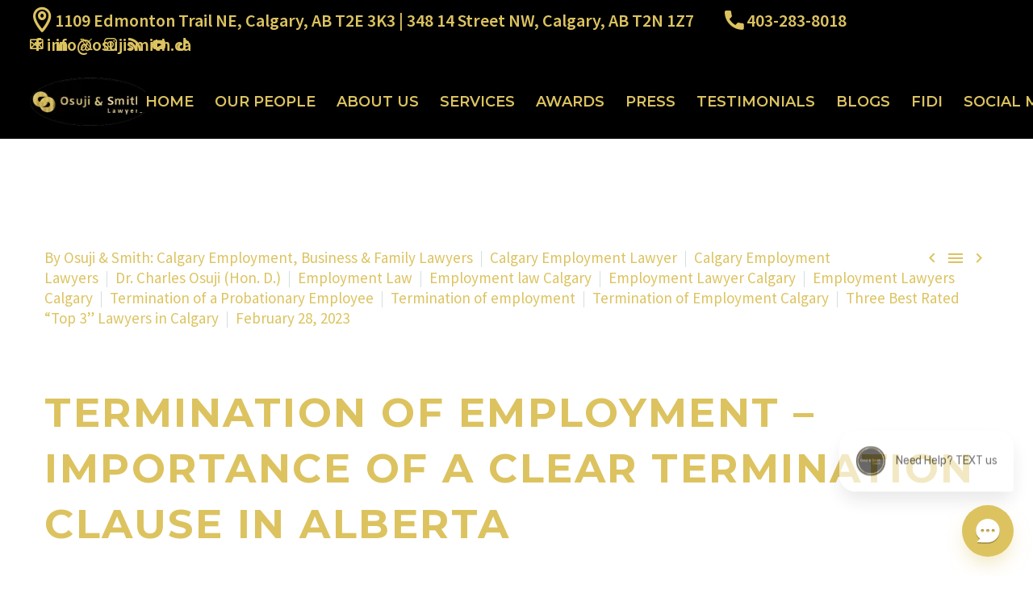

--- FILE ---
content_type: text/html; charset=UTF-8
request_url: https://osujismith.ca/termination-of-employment-importance-of-a-clear-termination-clause-in-alberta/
body_size: 58490
content:
<!DOCTYPE html>
<!--[if IE 7]>
<html class="ie ie7" lang="en-US" prefix="og: https://ogp.me/ns#" xmlns:og="https://ogp.me/ns#" xmlns:fb="https://ogp.me/ns/fb#">
<![endif]-->
<!--[if IE 8]>
<html class="ie ie8" lang="en-US" prefix="og: https://ogp.me/ns#" xmlns:og="https://ogp.me/ns#" xmlns:fb="https://ogp.me/ns/fb#">
<![endif]-->
<!--[if !(IE 7) | !(IE 8) ]><!-->
<html lang="en-US" prefix="og: https://ogp.me/ns#" xmlns:og="https://ogp.me/ns#" xmlns:fb="https://ogp.me/ns/fb#">
<!--<![endif]-->
<head>
<meta name="MobileOptimized" content="width" />
<meta name="HandheldFriendly" content="true" />
<meta name="generator" content="Drupal 9 (https://www.drupal.org)" />

	<meta charset="UTF-8">
	<meta name="viewport" content="width=device-width, initial-scale=1.0" />
	<link rel="profile" href="https://gmpg.org/xfn/11">
	
	

<title>Termination Of Employment - Employment Lawyers In Calgary</title>
<meta name="description" content="Termination of Employment – Importance of a Clear Termination Clause in Alberta. Employment lawyers in Calgary, Osuji &amp; Smith Lawyers. Top 3 employment lawyers."/>
<meta name="robots" content="follow, index, max-snippet:-1, max-video-preview:-1, max-image-preview:large"/>
<link rel="canonical" href="https://osujismith.ca/termination-of-employment-importance-of-a-clear-termination-clause-in-alberta/" />
<meta property="og:locale" content="en_US" />
<meta property="og:type" content="article" />
<meta property="og:title" content="Termination Of Employment - Employment Lawyers In Calgary" />
<meta property="og:description" content="Termination of Employment – Importance of a Clear Termination Clause in Alberta. Employment lawyers in Calgary, Osuji &amp; Smith Lawyers. Top 3 employment lawyers." />
<meta property="og:url" content="https://osujismith.ca/termination-of-employment-importance-of-a-clear-termination-clause-in-alberta/" />
<meta property="og:site_name" content="Osuji &amp; Smith | Employment Lawyers Calgary | Business Lawyers" />
<meta property="article:publisher" content="https://www.facebook.com/OsujiandSmith/" />
<meta property="article:author" content="https://www.facebook.com/OsujiandSmith" />
<meta property="article:section" content="Calgary Employment Lawyer" />
<meta property="og:updated_time" content="2023-03-01T17:05:18-07:00" />
<meta property="og:image" content="https://osujismith.ca/storage/2023/02/Termination-of-Employment-–-Importance-of-a-Clear-Termination-Clause-in-Alberta.jpg" />
<meta property="og:image:secure_url" content="https://osujismith.ca/storage/2023/02/Termination-of-Employment-–-Importance-of-a-Clear-Termination-Clause-in-Alberta.jpg" />
<meta property="og:image:width" content="1080" />
<meta property="og:image:height" content="1080" />
<meta property="og:image:alt" content="Termination of Employment – Importance of a Clear Termination Clause in Alberta" />
<meta property="og:image:type" content="image/jpeg" />
<meta name="twitter:card" content="summary_large_image" />
<meta name="twitter:title" content="Termination Of Employment - Employment Lawyers In Calgary" />
<meta name="twitter:description" content="Termination of Employment – Importance of a Clear Termination Clause in Alberta. Employment lawyers in Calgary, Osuji &amp; Smith Lawyers. Top 3 employment lawyers." />
<meta name="twitter:site" content="@OsujiandSmith" />
<meta name="twitter:creator" content="@OsujiandSmith" />
<meta name="twitter:image" content="https://osujismith.ca/storage/2023/02/Termination-of-Employment-–-Importance-of-a-Clear-Termination-Clause-in-Alberta.jpg" />
<meta name="twitter:label1" content="Written by" />
<meta name="twitter:data1" content="Osuji &#038; Smith: Calgary Employment, Business &#038; Family Lawyers" />
<meta name="twitter:label2" content="Time to read" />
<meta name="twitter:data2" content="3 minutes" />


<link rel='dns-prefetch' href='//fonts.googleapis.com' />
<link rel="alternate" type="application/rss+xml" title="Osuji &amp; Smith | Employment Lawyers Calgary | Business Lawyers &raquo; Feed" href="https://osujismith.ca/feed/" />
<link rel="alternate" type="application/rss+xml" title="Osuji &amp; Smith | Employment Lawyers Calgary | Business Lawyers &raquo; Comments Feed" href="https://osujismith.ca/comments/feed/" />
<link rel="alternate" title="oEmbed (JSON)" type="application/json+oembed" href="https://osujismith.ca/wp-json/oembed/1.0/embed?url=https%3A%2F%2Fosujismith.ca%2Ftermination-of-employment-importance-of-a-clear-termination-clause-in-alberta%2F" />
<link rel="alternate" title="oEmbed (XML)" type="text/xml+oembed" href="https://osujismith.ca/wp-json/oembed/1.0/embed?url=https%3A%2F%2Fosujismith.ca%2Ftermination-of-employment-importance-of-a-clear-termination-clause-in-alberta%2F&#038;format=xml" />
<style id='wp-img-auto-sizes-contain-inline-css' type='text/css'>
img:is([sizes=auto i],[sizes^="auto," i]){contain-intrinsic-size:3000px 1500px}

</style>
<link rel='stylesheet' id='thegem-preloader-css' href='https://osujismith.ca/views/thegem/css/thegem-preloader.css' type='text/css' media='all' />
<style id='thegem-preloader-inline-css' type='text/css'>

		body:not(.compose-mode) .gem-icon-style-gradient span,
		body:not(.compose-mode) .gem-icon .gem-icon-half-1,
		body:not(.compose-mode) .gem-icon .gem-icon-half-2 {
			opacity: 0 !important;
			}

</style>
<link rel='stylesheet' id='thegem-reset-css' href='https://osujismith.ca/views/thegem/css/thegem-reset.css' type='text/css' media='all' />
<link rel='stylesheet' id='thegem-grid-css' href='https://osujismith.ca/views/thegem/css/thegem-grid.css' type='text/css' media='all' />
<link rel='stylesheet' id='thegem-header-css' href='https://osujismith.ca/views/thegem/css/thegem-header.css' type='text/css' media='all' />
<link rel='stylesheet' id='thegem-style-css' href='https://osujismith.ca/views/thegem/style.css' type='text/css' media='all' />
<link rel='stylesheet' id='thegem-child-style-css' href='https://osujismith.ca/views/88c8fed6fa/design.css' type='text/css' media='all' />
<link rel='stylesheet' id='thegem-widgets-css' href='https://osujismith.ca/views/thegem/css/thegem-widgets.css' type='text/css' media='all' />
<link rel='stylesheet' id='thegem-new-css-css' href='https://osujismith.ca/views/thegem/css/thegem-new-css.css' type='text/css' media='all' />
<link rel='stylesheet' id='perevazka-css-css-css' href='https://osujismith.ca/views/thegem/css/thegem-perevazka-css.css' type='text/css' media='all' />
<style id="thegem-google-fonts-css" media="all">/* cyrillic-ext */
@font-face {
  font-family: 'Montserrat';
  font-style: italic;
  font-weight: 100;
  font-display: swap;
  src: url(/fonts.gstatic.com/s/montserrat/v31/JTUQjIg1_i6t8kCHKm459WxRxC7m0dR9pBOi.woff2) format('woff2');
  unicode-range: U+0460-052F, U+1C80-1C8A, U+20B4, U+2DE0-2DFF, U+A640-A69F, U+FE2E-FE2F;
}
/* cyrillic */
@font-face {
  font-family: 'Montserrat';
  font-style: italic;
  font-weight: 100;
  font-display: swap;
  src: url(/fonts.gstatic.com/s/montserrat/v31/JTUQjIg1_i6t8kCHKm459WxRzS7m0dR9pBOi.woff2) format('woff2');
  unicode-range: U+0301, U+0400-045F, U+0490-0491, U+04B0-04B1, U+2116;
}
/* vietnamese */
@font-face {
  font-family: 'Montserrat';
  font-style: italic;
  font-weight: 100;
  font-display: swap;
  src: url(/fonts.gstatic.com/s/montserrat/v31/JTUQjIg1_i6t8kCHKm459WxRxi7m0dR9pBOi.woff2) format('woff2');
  unicode-range: U+0102-0103, U+0110-0111, U+0128-0129, U+0168-0169, U+01A0-01A1, U+01AF-01B0, U+0300-0301, U+0303-0304, U+0308-0309, U+0323, U+0329, U+1EA0-1EF9, U+20AB;
}
/* latin-ext */
@font-face {
  font-family: 'Montserrat';
  font-style: italic;
  font-weight: 100;
  font-display: swap;
  src: url(/fonts.gstatic.com/s/montserrat/v31/JTUQjIg1_i6t8kCHKm459WxRxy7m0dR9pBOi.woff2) format('woff2');
  unicode-range: U+0100-02BA, U+02BD-02C5, U+02C7-02CC, U+02CE-02D7, U+02DD-02FF, U+0304, U+0308, U+0329, U+1D00-1DBF, U+1E00-1E9F, U+1EF2-1EFF, U+2020, U+20A0-20AB, U+20AD-20C0, U+2113, U+2C60-2C7F, U+A720-A7FF;
}
/* latin */
@font-face {
  font-family: 'Montserrat';
  font-style: italic;
  font-weight: 100;
  font-display: swap;
  src: url(/fonts.gstatic.com/s/montserrat/v31/JTUQjIg1_i6t8kCHKm459WxRyS7m0dR9pA.woff2) format('woff2');
  unicode-range: U+0000-00FF, U+0131, U+0152-0153, U+02BB-02BC, U+02C6, U+02DA, U+02DC, U+0304, U+0308, U+0329, U+2000-206F, U+20AC, U+2122, U+2191, U+2193, U+2212, U+2215, U+FEFF, U+FFFD;
}
/* cyrillic-ext */
@font-face {
  font-family: 'Montserrat';
  font-style: italic;
  font-weight: 200;
  font-display: swap;
  src: url(/fonts.gstatic.com/s/montserrat/v31/JTUQjIg1_i6t8kCHKm459WxRxC7m0dR9pBOi.woff2) format('woff2');
  unicode-range: U+0460-052F, U+1C80-1C8A, U+20B4, U+2DE0-2DFF, U+A640-A69F, U+FE2E-FE2F;
}
/* cyrillic */
@font-face {
  font-family: 'Montserrat';
  font-style: italic;
  font-weight: 200;
  font-display: swap;
  src: url(/fonts.gstatic.com/s/montserrat/v31/JTUQjIg1_i6t8kCHKm459WxRzS7m0dR9pBOi.woff2) format('woff2');
  unicode-range: U+0301, U+0400-045F, U+0490-0491, U+04B0-04B1, U+2116;
}
/* vietnamese */
@font-face {
  font-family: 'Montserrat';
  font-style: italic;
  font-weight: 200;
  font-display: swap;
  src: url(/fonts.gstatic.com/s/montserrat/v31/JTUQjIg1_i6t8kCHKm459WxRxi7m0dR9pBOi.woff2) format('woff2');
  unicode-range: U+0102-0103, U+0110-0111, U+0128-0129, U+0168-0169, U+01A0-01A1, U+01AF-01B0, U+0300-0301, U+0303-0304, U+0308-0309, U+0323, U+0329, U+1EA0-1EF9, U+20AB;
}
/* latin-ext */
@font-face {
  font-family: 'Montserrat';
  font-style: italic;
  font-weight: 200;
  font-display: swap;
  src: url(/fonts.gstatic.com/s/montserrat/v31/JTUQjIg1_i6t8kCHKm459WxRxy7m0dR9pBOi.woff2) format('woff2');
  unicode-range: U+0100-02BA, U+02BD-02C5, U+02C7-02CC, U+02CE-02D7, U+02DD-02FF, U+0304, U+0308, U+0329, U+1D00-1DBF, U+1E00-1E9F, U+1EF2-1EFF, U+2020, U+20A0-20AB, U+20AD-20C0, U+2113, U+2C60-2C7F, U+A720-A7FF;
}
/* latin */
@font-face {
  font-family: 'Montserrat';
  font-style: italic;
  font-weight: 200;
  font-display: swap;
  src: url(/fonts.gstatic.com/s/montserrat/v31/JTUQjIg1_i6t8kCHKm459WxRyS7m0dR9pA.woff2) format('woff2');
  unicode-range: U+0000-00FF, U+0131, U+0152-0153, U+02BB-02BC, U+02C6, U+02DA, U+02DC, U+0304, U+0308, U+0329, U+2000-206F, U+20AC, U+2122, U+2191, U+2193, U+2212, U+2215, U+FEFF, U+FFFD;
}
/* cyrillic-ext */
@font-face {
  font-family: 'Montserrat';
  font-style: italic;
  font-weight: 300;
  font-display: swap;
  src: url(/fonts.gstatic.com/s/montserrat/v31/JTUQjIg1_i6t8kCHKm459WxRxC7m0dR9pBOi.woff2) format('woff2');
  unicode-range: U+0460-052F, U+1C80-1C8A, U+20B4, U+2DE0-2DFF, U+A640-A69F, U+FE2E-FE2F;
}
/* cyrillic */
@font-face {
  font-family: 'Montserrat';
  font-style: italic;
  font-weight: 300;
  font-display: swap;
  src: url(/fonts.gstatic.com/s/montserrat/v31/JTUQjIg1_i6t8kCHKm459WxRzS7m0dR9pBOi.woff2) format('woff2');
  unicode-range: U+0301, U+0400-045F, U+0490-0491, U+04B0-04B1, U+2116;
}
/* vietnamese */
@font-face {
  font-family: 'Montserrat';
  font-style: italic;
  font-weight: 300;
  font-display: swap;
  src: url(/fonts.gstatic.com/s/montserrat/v31/JTUQjIg1_i6t8kCHKm459WxRxi7m0dR9pBOi.woff2) format('woff2');
  unicode-range: U+0102-0103, U+0110-0111, U+0128-0129, U+0168-0169, U+01A0-01A1, U+01AF-01B0, U+0300-0301, U+0303-0304, U+0308-0309, U+0323, U+0329, U+1EA0-1EF9, U+20AB;
}
/* latin-ext */
@font-face {
  font-family: 'Montserrat';
  font-style: italic;
  font-weight: 300;
  font-display: swap;
  src: url(/fonts.gstatic.com/s/montserrat/v31/JTUQjIg1_i6t8kCHKm459WxRxy7m0dR9pBOi.woff2) format('woff2');
  unicode-range: U+0100-02BA, U+02BD-02C5, U+02C7-02CC, U+02CE-02D7, U+02DD-02FF, U+0304, U+0308, U+0329, U+1D00-1DBF, U+1E00-1E9F, U+1EF2-1EFF, U+2020, U+20A0-20AB, U+20AD-20C0, U+2113, U+2C60-2C7F, U+A720-A7FF;
}
/* latin */
@font-face {
  font-family: 'Montserrat';
  font-style: italic;
  font-weight: 300;
  font-display: swap;
  src: url(/fonts.gstatic.com/s/montserrat/v31/JTUQjIg1_i6t8kCHKm459WxRyS7m0dR9pA.woff2) format('woff2');
  unicode-range: U+0000-00FF, U+0131, U+0152-0153, U+02BB-02BC, U+02C6, U+02DA, U+02DC, U+0304, U+0308, U+0329, U+2000-206F, U+20AC, U+2122, U+2191, U+2193, U+2212, U+2215, U+FEFF, U+FFFD;
}
/* cyrillic-ext */
@font-face {
  font-family: 'Montserrat';
  font-style: italic;
  font-weight: 400;
  font-display: swap;
  src: url(/fonts.gstatic.com/s/montserrat/v31/JTUQjIg1_i6t8kCHKm459WxRxC7m0dR9pBOi.woff2) format('woff2');
  unicode-range: U+0460-052F, U+1C80-1C8A, U+20B4, U+2DE0-2DFF, U+A640-A69F, U+FE2E-FE2F;
}
/* cyrillic */
@font-face {
  font-family: 'Montserrat';
  font-style: italic;
  font-weight: 400;
  font-display: swap;
  src: url(/fonts.gstatic.com/s/montserrat/v31/JTUQjIg1_i6t8kCHKm459WxRzS7m0dR9pBOi.woff2) format('woff2');
  unicode-range: U+0301, U+0400-045F, U+0490-0491, U+04B0-04B1, U+2116;
}
/* vietnamese */
@font-face {
  font-family: 'Montserrat';
  font-style: italic;
  font-weight: 400;
  font-display: swap;
  src: url(/fonts.gstatic.com/s/montserrat/v31/JTUQjIg1_i6t8kCHKm459WxRxi7m0dR9pBOi.woff2) format('woff2');
  unicode-range: U+0102-0103, U+0110-0111, U+0128-0129, U+0168-0169, U+01A0-01A1, U+01AF-01B0, U+0300-0301, U+0303-0304, U+0308-0309, U+0323, U+0329, U+1EA0-1EF9, U+20AB;
}
/* latin-ext */
@font-face {
  font-family: 'Montserrat';
  font-style: italic;
  font-weight: 400;
  font-display: swap;
  src: url(/fonts.gstatic.com/s/montserrat/v31/JTUQjIg1_i6t8kCHKm459WxRxy7m0dR9pBOi.woff2) format('woff2');
  unicode-range: U+0100-02BA, U+02BD-02C5, U+02C7-02CC, U+02CE-02D7, U+02DD-02FF, U+0304, U+0308, U+0329, U+1D00-1DBF, U+1E00-1E9F, U+1EF2-1EFF, U+2020, U+20A0-20AB, U+20AD-20C0, U+2113, U+2C60-2C7F, U+A720-A7FF;
}
/* latin */
@font-face {
  font-family: 'Montserrat';
  font-style: italic;
  font-weight: 400;
  font-display: swap;
  src: url(/fonts.gstatic.com/s/montserrat/v31/JTUQjIg1_i6t8kCHKm459WxRyS7m0dR9pA.woff2) format('woff2');
  unicode-range: U+0000-00FF, U+0131, U+0152-0153, U+02BB-02BC, U+02C6, U+02DA, U+02DC, U+0304, U+0308, U+0329, U+2000-206F, U+20AC, U+2122, U+2191, U+2193, U+2212, U+2215, U+FEFF, U+FFFD;
}
/* cyrillic-ext */
@font-face {
  font-family: 'Montserrat';
  font-style: italic;
  font-weight: 500;
  font-display: swap;
  src: url(/fonts.gstatic.com/s/montserrat/v31/JTUQjIg1_i6t8kCHKm459WxRxC7m0dR9pBOi.woff2) format('woff2');
  unicode-range: U+0460-052F, U+1C80-1C8A, U+20B4, U+2DE0-2DFF, U+A640-A69F, U+FE2E-FE2F;
}
/* cyrillic */
@font-face {
  font-family: 'Montserrat';
  font-style: italic;
  font-weight: 500;
  font-display: swap;
  src: url(/fonts.gstatic.com/s/montserrat/v31/JTUQjIg1_i6t8kCHKm459WxRzS7m0dR9pBOi.woff2) format('woff2');
  unicode-range: U+0301, U+0400-045F, U+0490-0491, U+04B0-04B1, U+2116;
}
/* vietnamese */
@font-face {
  font-family: 'Montserrat';
  font-style: italic;
  font-weight: 500;
  font-display: swap;
  src: url(/fonts.gstatic.com/s/montserrat/v31/JTUQjIg1_i6t8kCHKm459WxRxi7m0dR9pBOi.woff2) format('woff2');
  unicode-range: U+0102-0103, U+0110-0111, U+0128-0129, U+0168-0169, U+01A0-01A1, U+01AF-01B0, U+0300-0301, U+0303-0304, U+0308-0309, U+0323, U+0329, U+1EA0-1EF9, U+20AB;
}
/* latin-ext */
@font-face {
  font-family: 'Montserrat';
  font-style: italic;
  font-weight: 500;
  font-display: swap;
  src: url(/fonts.gstatic.com/s/montserrat/v31/JTUQjIg1_i6t8kCHKm459WxRxy7m0dR9pBOi.woff2) format('woff2');
  unicode-range: U+0100-02BA, U+02BD-02C5, U+02C7-02CC, U+02CE-02D7, U+02DD-02FF, U+0304, U+0308, U+0329, U+1D00-1DBF, U+1E00-1E9F, U+1EF2-1EFF, U+2020, U+20A0-20AB, U+20AD-20C0, U+2113, U+2C60-2C7F, U+A720-A7FF;
}
/* latin */
@font-face {
  font-family: 'Montserrat';
  font-style: italic;
  font-weight: 500;
  font-display: swap;
  src: url(/fonts.gstatic.com/s/montserrat/v31/JTUQjIg1_i6t8kCHKm459WxRyS7m0dR9pA.woff2) format('woff2');
  unicode-range: U+0000-00FF, U+0131, U+0152-0153, U+02BB-02BC, U+02C6, U+02DA, U+02DC, U+0304, U+0308, U+0329, U+2000-206F, U+20AC, U+2122, U+2191, U+2193, U+2212, U+2215, U+FEFF, U+FFFD;
}
/* cyrillic-ext */
@font-face {
  font-family: 'Montserrat';
  font-style: italic;
  font-weight: 600;
  font-display: swap;
  src: url(/fonts.gstatic.com/s/montserrat/v31/JTUQjIg1_i6t8kCHKm459WxRxC7m0dR9pBOi.woff2) format('woff2');
  unicode-range: U+0460-052F, U+1C80-1C8A, U+20B4, U+2DE0-2DFF, U+A640-A69F, U+FE2E-FE2F;
}
/* cyrillic */
@font-face {
  font-family: 'Montserrat';
  font-style: italic;
  font-weight: 600;
  font-display: swap;
  src: url(/fonts.gstatic.com/s/montserrat/v31/JTUQjIg1_i6t8kCHKm459WxRzS7m0dR9pBOi.woff2) format('woff2');
  unicode-range: U+0301, U+0400-045F, U+0490-0491, U+04B0-04B1, U+2116;
}
/* vietnamese */
@font-face {
  font-family: 'Montserrat';
  font-style: italic;
  font-weight: 600;
  font-display: swap;
  src: url(/fonts.gstatic.com/s/montserrat/v31/JTUQjIg1_i6t8kCHKm459WxRxi7m0dR9pBOi.woff2) format('woff2');
  unicode-range: U+0102-0103, U+0110-0111, U+0128-0129, U+0168-0169, U+01A0-01A1, U+01AF-01B0, U+0300-0301, U+0303-0304, U+0308-0309, U+0323, U+0329, U+1EA0-1EF9, U+20AB;
}
/* latin-ext */
@font-face {
  font-family: 'Montserrat';
  font-style: italic;
  font-weight: 600;
  font-display: swap;
  src: url(/fonts.gstatic.com/s/montserrat/v31/JTUQjIg1_i6t8kCHKm459WxRxy7m0dR9pBOi.woff2) format('woff2');
  unicode-range: U+0100-02BA, U+02BD-02C5, U+02C7-02CC, U+02CE-02D7, U+02DD-02FF, U+0304, U+0308, U+0329, U+1D00-1DBF, U+1E00-1E9F, U+1EF2-1EFF, U+2020, U+20A0-20AB, U+20AD-20C0, U+2113, U+2C60-2C7F, U+A720-A7FF;
}
/* latin */
@font-face {
  font-family: 'Montserrat';
  font-style: italic;
  font-weight: 600;
  font-display: swap;
  src: url(/fonts.gstatic.com/s/montserrat/v31/JTUQjIg1_i6t8kCHKm459WxRyS7m0dR9pA.woff2) format('woff2');
  unicode-range: U+0000-00FF, U+0131, U+0152-0153, U+02BB-02BC, U+02C6, U+02DA, U+02DC, U+0304, U+0308, U+0329, U+2000-206F, U+20AC, U+2122, U+2191, U+2193, U+2212, U+2215, U+FEFF, U+FFFD;
}
/* cyrillic-ext */
@font-face {
  font-family: 'Montserrat';
  font-style: italic;
  font-weight: 700;
  font-display: swap;
  src: url(/fonts.gstatic.com/s/montserrat/v31/JTUQjIg1_i6t8kCHKm459WxRxC7m0dR9pBOi.woff2) format('woff2');
  unicode-range: U+0460-052F, U+1C80-1C8A, U+20B4, U+2DE0-2DFF, U+A640-A69F, U+FE2E-FE2F;
}
/* cyrillic */
@font-face {
  font-family: 'Montserrat';
  font-style: italic;
  font-weight: 700;
  font-display: swap;
  src: url(/fonts.gstatic.com/s/montserrat/v31/JTUQjIg1_i6t8kCHKm459WxRzS7m0dR9pBOi.woff2) format('woff2');
  unicode-range: U+0301, U+0400-045F, U+0490-0491, U+04B0-04B1, U+2116;
}
/* vietnamese */
@font-face {
  font-family: 'Montserrat';
  font-style: italic;
  font-weight: 700;
  font-display: swap;
  src: url(/fonts.gstatic.com/s/montserrat/v31/JTUQjIg1_i6t8kCHKm459WxRxi7m0dR9pBOi.woff2) format('woff2');
  unicode-range: U+0102-0103, U+0110-0111, U+0128-0129, U+0168-0169, U+01A0-01A1, U+01AF-01B0, U+0300-0301, U+0303-0304, U+0308-0309, U+0323, U+0329, U+1EA0-1EF9, U+20AB;
}
/* latin-ext */
@font-face {
  font-family: 'Montserrat';
  font-style: italic;
  font-weight: 700;
  font-display: swap;
  src: url(/fonts.gstatic.com/s/montserrat/v31/JTUQjIg1_i6t8kCHKm459WxRxy7m0dR9pBOi.woff2) format('woff2');
  unicode-range: U+0100-02BA, U+02BD-02C5, U+02C7-02CC, U+02CE-02D7, U+02DD-02FF, U+0304, U+0308, U+0329, U+1D00-1DBF, U+1E00-1E9F, U+1EF2-1EFF, U+2020, U+20A0-20AB, U+20AD-20C0, U+2113, U+2C60-2C7F, U+A720-A7FF;
}
/* latin */
@font-face {
  font-family: 'Montserrat';
  font-style: italic;
  font-weight: 700;
  font-display: swap;
  src: url(/fonts.gstatic.com/s/montserrat/v31/JTUQjIg1_i6t8kCHKm459WxRyS7m0dR9pA.woff2) format('woff2');
  unicode-range: U+0000-00FF, U+0131, U+0152-0153, U+02BB-02BC, U+02C6, U+02DA, U+02DC, U+0304, U+0308, U+0329, U+2000-206F, U+20AC, U+2122, U+2191, U+2193, U+2212, U+2215, U+FEFF, U+FFFD;
}
/* cyrillic-ext */
@font-face {
  font-family: 'Montserrat';
  font-style: italic;
  font-weight: 800;
  font-display: swap;
  src: url(/fonts.gstatic.com/s/montserrat/v31/JTUQjIg1_i6t8kCHKm459WxRxC7m0dR9pBOi.woff2) format('woff2');
  unicode-range: U+0460-052F, U+1C80-1C8A, U+20B4, U+2DE0-2DFF, U+A640-A69F, U+FE2E-FE2F;
}
/* cyrillic */
@font-face {
  font-family: 'Montserrat';
  font-style: italic;
  font-weight: 800;
  font-display: swap;
  src: url(/fonts.gstatic.com/s/montserrat/v31/JTUQjIg1_i6t8kCHKm459WxRzS7m0dR9pBOi.woff2) format('woff2');
  unicode-range: U+0301, U+0400-045F, U+0490-0491, U+04B0-04B1, U+2116;
}
/* vietnamese */
@font-face {
  font-family: 'Montserrat';
  font-style: italic;
  font-weight: 800;
  font-display: swap;
  src: url(/fonts.gstatic.com/s/montserrat/v31/JTUQjIg1_i6t8kCHKm459WxRxi7m0dR9pBOi.woff2) format('woff2');
  unicode-range: U+0102-0103, U+0110-0111, U+0128-0129, U+0168-0169, U+01A0-01A1, U+01AF-01B0, U+0300-0301, U+0303-0304, U+0308-0309, U+0323, U+0329, U+1EA0-1EF9, U+20AB;
}
/* latin-ext */
@font-face {
  font-family: 'Montserrat';
  font-style: italic;
  font-weight: 800;
  font-display: swap;
  src: url(/fonts.gstatic.com/s/montserrat/v31/JTUQjIg1_i6t8kCHKm459WxRxy7m0dR9pBOi.woff2) format('woff2');
  unicode-range: U+0100-02BA, U+02BD-02C5, U+02C7-02CC, U+02CE-02D7, U+02DD-02FF, U+0304, U+0308, U+0329, U+1D00-1DBF, U+1E00-1E9F, U+1EF2-1EFF, U+2020, U+20A0-20AB, U+20AD-20C0, U+2113, U+2C60-2C7F, U+A720-A7FF;
}
/* latin */
@font-face {
  font-family: 'Montserrat';
  font-style: italic;
  font-weight: 800;
  font-display: swap;
  src: url(/fonts.gstatic.com/s/montserrat/v31/JTUQjIg1_i6t8kCHKm459WxRyS7m0dR9pA.woff2) format('woff2');
  unicode-range: U+0000-00FF, U+0131, U+0152-0153, U+02BB-02BC, U+02C6, U+02DA, U+02DC, U+0304, U+0308, U+0329, U+2000-206F, U+20AC, U+2122, U+2191, U+2193, U+2212, U+2215, U+FEFF, U+FFFD;
}
/* cyrillic-ext */
@font-face {
  font-family: 'Montserrat';
  font-style: italic;
  font-weight: 900;
  font-display: swap;
  src: url(/fonts.gstatic.com/s/montserrat/v31/JTUQjIg1_i6t8kCHKm459WxRxC7m0dR9pBOi.woff2) format('woff2');
  unicode-range: U+0460-052F, U+1C80-1C8A, U+20B4, U+2DE0-2DFF, U+A640-A69F, U+FE2E-FE2F;
}
/* cyrillic */
@font-face {
  font-family: 'Montserrat';
  font-style: italic;
  font-weight: 900;
  font-display: swap;
  src: url(/fonts.gstatic.com/s/montserrat/v31/JTUQjIg1_i6t8kCHKm459WxRzS7m0dR9pBOi.woff2) format('woff2');
  unicode-range: U+0301, U+0400-045F, U+0490-0491, U+04B0-04B1, U+2116;
}
/* vietnamese */
@font-face {
  font-family: 'Montserrat';
  font-style: italic;
  font-weight: 900;
  font-display: swap;
  src: url(/fonts.gstatic.com/s/montserrat/v31/JTUQjIg1_i6t8kCHKm459WxRxi7m0dR9pBOi.woff2) format('woff2');
  unicode-range: U+0102-0103, U+0110-0111, U+0128-0129, U+0168-0169, U+01A0-01A1, U+01AF-01B0, U+0300-0301, U+0303-0304, U+0308-0309, U+0323, U+0329, U+1EA0-1EF9, U+20AB;
}
/* latin-ext */
@font-face {
  font-family: 'Montserrat';
  font-style: italic;
  font-weight: 900;
  font-display: swap;
  src: url(/fonts.gstatic.com/s/montserrat/v31/JTUQjIg1_i6t8kCHKm459WxRxy7m0dR9pBOi.woff2) format('woff2');
  unicode-range: U+0100-02BA, U+02BD-02C5, U+02C7-02CC, U+02CE-02D7, U+02DD-02FF, U+0304, U+0308, U+0329, U+1D00-1DBF, U+1E00-1E9F, U+1EF2-1EFF, U+2020, U+20A0-20AB, U+20AD-20C0, U+2113, U+2C60-2C7F, U+A720-A7FF;
}
/* latin */
@font-face {
  font-family: 'Montserrat';
  font-style: italic;
  font-weight: 900;
  font-display: swap;
  src: url(/fonts.gstatic.com/s/montserrat/v31/JTUQjIg1_i6t8kCHKm459WxRyS7m0dR9pA.woff2) format('woff2');
  unicode-range: U+0000-00FF, U+0131, U+0152-0153, U+02BB-02BC, U+02C6, U+02DA, U+02DC, U+0304, U+0308, U+0329, U+2000-206F, U+20AC, U+2122, U+2191, U+2193, U+2212, U+2215, U+FEFF, U+FFFD;
}
/* cyrillic-ext */
@font-face {
  font-family: 'Montserrat';
  font-style: normal;
  font-weight: 100;
  font-display: swap;
  src: url(/fonts.gstatic.com/s/montserrat/v31/JTUSjIg1_i6t8kCHKm459WRhyyTh89ZNpQ.woff2) format('woff2');
  unicode-range: U+0460-052F, U+1C80-1C8A, U+20B4, U+2DE0-2DFF, U+A640-A69F, U+FE2E-FE2F;
}
/* cyrillic */
@font-face {
  font-family: 'Montserrat';
  font-style: normal;
  font-weight: 100;
  font-display: swap;
  src: url(/fonts.gstatic.com/s/montserrat/v31/JTUSjIg1_i6t8kCHKm459W1hyyTh89ZNpQ.woff2) format('woff2');
  unicode-range: U+0301, U+0400-045F, U+0490-0491, U+04B0-04B1, U+2116;
}
/* vietnamese */
@font-face {
  font-family: 'Montserrat';
  font-style: normal;
  font-weight: 100;
  font-display: swap;
  src: url(/fonts.gstatic.com/s/montserrat/v31/JTUSjIg1_i6t8kCHKm459WZhyyTh89ZNpQ.woff2) format('woff2');
  unicode-range: U+0102-0103, U+0110-0111, U+0128-0129, U+0168-0169, U+01A0-01A1, U+01AF-01B0, U+0300-0301, U+0303-0304, U+0308-0309, U+0323, U+0329, U+1EA0-1EF9, U+20AB;
}
/* latin-ext */
@font-face {
  font-family: 'Montserrat';
  font-style: normal;
  font-weight: 100;
  font-display: swap;
  src: url(/fonts.gstatic.com/s/montserrat/v31/JTUSjIg1_i6t8kCHKm459WdhyyTh89ZNpQ.woff2) format('woff2');
  unicode-range: U+0100-02BA, U+02BD-02C5, U+02C7-02CC, U+02CE-02D7, U+02DD-02FF, U+0304, U+0308, U+0329, U+1D00-1DBF, U+1E00-1E9F, U+1EF2-1EFF, U+2020, U+20A0-20AB, U+20AD-20C0, U+2113, U+2C60-2C7F, U+A720-A7FF;
}
/* latin */
@font-face {
  font-family: 'Montserrat';
  font-style: normal;
  font-weight: 100;
  font-display: swap;
  src: url(/fonts.gstatic.com/s/montserrat/v31/JTUSjIg1_i6t8kCHKm459WlhyyTh89Y.woff2) format('woff2');
  unicode-range: U+0000-00FF, U+0131, U+0152-0153, U+02BB-02BC, U+02C6, U+02DA, U+02DC, U+0304, U+0308, U+0329, U+2000-206F, U+20AC, U+2122, U+2191, U+2193, U+2212, U+2215, U+FEFF, U+FFFD;
}
/* cyrillic-ext */
@font-face {
  font-family: 'Montserrat';
  font-style: normal;
  font-weight: 200;
  font-display: swap;
  src: url(/fonts.gstatic.com/s/montserrat/v31/JTUSjIg1_i6t8kCHKm459WRhyyTh89ZNpQ.woff2) format('woff2');
  unicode-range: U+0460-052F, U+1C80-1C8A, U+20B4, U+2DE0-2DFF, U+A640-A69F, U+FE2E-FE2F;
}
/* cyrillic */
@font-face {
  font-family: 'Montserrat';
  font-style: normal;
  font-weight: 200;
  font-display: swap;
  src: url(/fonts.gstatic.com/s/montserrat/v31/JTUSjIg1_i6t8kCHKm459W1hyyTh89ZNpQ.woff2) format('woff2');
  unicode-range: U+0301, U+0400-045F, U+0490-0491, U+04B0-04B1, U+2116;
}
/* vietnamese */
@font-face {
  font-family: 'Montserrat';
  font-style: normal;
  font-weight: 200;
  font-display: swap;
  src: url(/fonts.gstatic.com/s/montserrat/v31/JTUSjIg1_i6t8kCHKm459WZhyyTh89ZNpQ.woff2) format('woff2');
  unicode-range: U+0102-0103, U+0110-0111, U+0128-0129, U+0168-0169, U+01A0-01A1, U+01AF-01B0, U+0300-0301, U+0303-0304, U+0308-0309, U+0323, U+0329, U+1EA0-1EF9, U+20AB;
}
/* latin-ext */
@font-face {
  font-family: 'Montserrat';
  font-style: normal;
  font-weight: 200;
  font-display: swap;
  src: url(/fonts.gstatic.com/s/montserrat/v31/JTUSjIg1_i6t8kCHKm459WdhyyTh89ZNpQ.woff2) format('woff2');
  unicode-range: U+0100-02BA, U+02BD-02C5, U+02C7-02CC, U+02CE-02D7, U+02DD-02FF, U+0304, U+0308, U+0329, U+1D00-1DBF, U+1E00-1E9F, U+1EF2-1EFF, U+2020, U+20A0-20AB, U+20AD-20C0, U+2113, U+2C60-2C7F, U+A720-A7FF;
}
/* latin */
@font-face {
  font-family: 'Montserrat';
  font-style: normal;
  font-weight: 200;
  font-display: swap;
  src: url(/fonts.gstatic.com/s/montserrat/v31/JTUSjIg1_i6t8kCHKm459WlhyyTh89Y.woff2) format('woff2');
  unicode-range: U+0000-00FF, U+0131, U+0152-0153, U+02BB-02BC, U+02C6, U+02DA, U+02DC, U+0304, U+0308, U+0329, U+2000-206F, U+20AC, U+2122, U+2191, U+2193, U+2212, U+2215, U+FEFF, U+FFFD;
}
/* cyrillic-ext */
@font-face {
  font-family: 'Montserrat';
  font-style: normal;
  font-weight: 300;
  font-display: swap;
  src: url(/fonts.gstatic.com/s/montserrat/v31/JTUSjIg1_i6t8kCHKm459WRhyyTh89ZNpQ.woff2) format('woff2');
  unicode-range: U+0460-052F, U+1C80-1C8A, U+20B4, U+2DE0-2DFF, U+A640-A69F, U+FE2E-FE2F;
}
/* cyrillic */
@font-face {
  font-family: 'Montserrat';
  font-style: normal;
  font-weight: 300;
  font-display: swap;
  src: url(/fonts.gstatic.com/s/montserrat/v31/JTUSjIg1_i6t8kCHKm459W1hyyTh89ZNpQ.woff2) format('woff2');
  unicode-range: U+0301, U+0400-045F, U+0490-0491, U+04B0-04B1, U+2116;
}
/* vietnamese */
@font-face {
  font-family: 'Montserrat';
  font-style: normal;
  font-weight: 300;
  font-display: swap;
  src: url(/fonts.gstatic.com/s/montserrat/v31/JTUSjIg1_i6t8kCHKm459WZhyyTh89ZNpQ.woff2) format('woff2');
  unicode-range: U+0102-0103, U+0110-0111, U+0128-0129, U+0168-0169, U+01A0-01A1, U+01AF-01B0, U+0300-0301, U+0303-0304, U+0308-0309, U+0323, U+0329, U+1EA0-1EF9, U+20AB;
}
/* latin-ext */
@font-face {
  font-family: 'Montserrat';
  font-style: normal;
  font-weight: 300;
  font-display: swap;
  src: url(/fonts.gstatic.com/s/montserrat/v31/JTUSjIg1_i6t8kCHKm459WdhyyTh89ZNpQ.woff2) format('woff2');
  unicode-range: U+0100-02BA, U+02BD-02C5, U+02C7-02CC, U+02CE-02D7, U+02DD-02FF, U+0304, U+0308, U+0329, U+1D00-1DBF, U+1E00-1E9F, U+1EF2-1EFF, U+2020, U+20A0-20AB, U+20AD-20C0, U+2113, U+2C60-2C7F, U+A720-A7FF;
}
/* latin */
@font-face {
  font-family: 'Montserrat';
  font-style: normal;
  font-weight: 300;
  font-display: swap;
  src: url(/fonts.gstatic.com/s/montserrat/v31/JTUSjIg1_i6t8kCHKm459WlhyyTh89Y.woff2) format('woff2');
  unicode-range: U+0000-00FF, U+0131, U+0152-0153, U+02BB-02BC, U+02C6, U+02DA, U+02DC, U+0304, U+0308, U+0329, U+2000-206F, U+20AC, U+2122, U+2191, U+2193, U+2212, U+2215, U+FEFF, U+FFFD;
}
/* cyrillic-ext */
@font-face {
  font-family: 'Montserrat';
  font-style: normal;
  font-weight: 400;
  font-display: swap;
  src: url(/fonts.gstatic.com/s/montserrat/v31/JTUSjIg1_i6t8kCHKm459WRhyyTh89ZNpQ.woff2) format('woff2');
  unicode-range: U+0460-052F, U+1C80-1C8A, U+20B4, U+2DE0-2DFF, U+A640-A69F, U+FE2E-FE2F;
}
/* cyrillic */
@font-face {
  font-family: 'Montserrat';
  font-style: normal;
  font-weight: 400;
  font-display: swap;
  src: url(/fonts.gstatic.com/s/montserrat/v31/JTUSjIg1_i6t8kCHKm459W1hyyTh89ZNpQ.woff2) format('woff2');
  unicode-range: U+0301, U+0400-045F, U+0490-0491, U+04B0-04B1, U+2116;
}
/* vietnamese */
@font-face {
  font-family: 'Montserrat';
  font-style: normal;
  font-weight: 400;
  font-display: swap;
  src: url(/fonts.gstatic.com/s/montserrat/v31/JTUSjIg1_i6t8kCHKm459WZhyyTh89ZNpQ.woff2) format('woff2');
  unicode-range: U+0102-0103, U+0110-0111, U+0128-0129, U+0168-0169, U+01A0-01A1, U+01AF-01B0, U+0300-0301, U+0303-0304, U+0308-0309, U+0323, U+0329, U+1EA0-1EF9, U+20AB;
}
/* latin-ext */
@font-face {
  font-family: 'Montserrat';
  font-style: normal;
  font-weight: 400;
  font-display: swap;
  src: url(/fonts.gstatic.com/s/montserrat/v31/JTUSjIg1_i6t8kCHKm459WdhyyTh89ZNpQ.woff2) format('woff2');
  unicode-range: U+0100-02BA, U+02BD-02C5, U+02C7-02CC, U+02CE-02D7, U+02DD-02FF, U+0304, U+0308, U+0329, U+1D00-1DBF, U+1E00-1E9F, U+1EF2-1EFF, U+2020, U+20A0-20AB, U+20AD-20C0, U+2113, U+2C60-2C7F, U+A720-A7FF;
}
/* latin */
@font-face {
  font-family: 'Montserrat';
  font-style: normal;
  font-weight: 400;
  font-display: swap;
  src: url(/fonts.gstatic.com/s/montserrat/v31/JTUSjIg1_i6t8kCHKm459WlhyyTh89Y.woff2) format('woff2');
  unicode-range: U+0000-00FF, U+0131, U+0152-0153, U+02BB-02BC, U+02C6, U+02DA, U+02DC, U+0304, U+0308, U+0329, U+2000-206F, U+20AC, U+2122, U+2191, U+2193, U+2212, U+2215, U+FEFF, U+FFFD;
}
/* cyrillic-ext */
@font-face {
  font-family: 'Montserrat';
  font-style: normal;
  font-weight: 500;
  font-display: swap;
  src: url(/fonts.gstatic.com/s/montserrat/v31/JTUSjIg1_i6t8kCHKm459WRhyyTh89ZNpQ.woff2) format('woff2');
  unicode-range: U+0460-052F, U+1C80-1C8A, U+20B4, U+2DE0-2DFF, U+A640-A69F, U+FE2E-FE2F;
}
/* cyrillic */
@font-face {
  font-family: 'Montserrat';
  font-style: normal;
  font-weight: 500;
  font-display: swap;
  src: url(/fonts.gstatic.com/s/montserrat/v31/JTUSjIg1_i6t8kCHKm459W1hyyTh89ZNpQ.woff2) format('woff2');
  unicode-range: U+0301, U+0400-045F, U+0490-0491, U+04B0-04B1, U+2116;
}
/* vietnamese */
@font-face {
  font-family: 'Montserrat';
  font-style: normal;
  font-weight: 500;
  font-display: swap;
  src: url(/fonts.gstatic.com/s/montserrat/v31/JTUSjIg1_i6t8kCHKm459WZhyyTh89ZNpQ.woff2) format('woff2');
  unicode-range: U+0102-0103, U+0110-0111, U+0128-0129, U+0168-0169, U+01A0-01A1, U+01AF-01B0, U+0300-0301, U+0303-0304, U+0308-0309, U+0323, U+0329, U+1EA0-1EF9, U+20AB;
}
/* latin-ext */
@font-face {
  font-family: 'Montserrat';
  font-style: normal;
  font-weight: 500;
  font-display: swap;
  src: url(/fonts.gstatic.com/s/montserrat/v31/JTUSjIg1_i6t8kCHKm459WdhyyTh89ZNpQ.woff2) format('woff2');
  unicode-range: U+0100-02BA, U+02BD-02C5, U+02C7-02CC, U+02CE-02D7, U+02DD-02FF, U+0304, U+0308, U+0329, U+1D00-1DBF, U+1E00-1E9F, U+1EF2-1EFF, U+2020, U+20A0-20AB, U+20AD-20C0, U+2113, U+2C60-2C7F, U+A720-A7FF;
}
/* latin */
@font-face {
  font-family: 'Montserrat';
  font-style: normal;
  font-weight: 500;
  font-display: swap;
  src: url(/fonts.gstatic.com/s/montserrat/v31/JTUSjIg1_i6t8kCHKm459WlhyyTh89Y.woff2) format('woff2');
  unicode-range: U+0000-00FF, U+0131, U+0152-0153, U+02BB-02BC, U+02C6, U+02DA, U+02DC, U+0304, U+0308, U+0329, U+2000-206F, U+20AC, U+2122, U+2191, U+2193, U+2212, U+2215, U+FEFF, U+FFFD;
}
/* cyrillic-ext */
@font-face {
  font-family: 'Montserrat';
  font-style: normal;
  font-weight: 600;
  font-display: swap;
  src: url(/fonts.gstatic.com/s/montserrat/v31/JTUSjIg1_i6t8kCHKm459WRhyyTh89ZNpQ.woff2) format('woff2');
  unicode-range: U+0460-052F, U+1C80-1C8A, U+20B4, U+2DE0-2DFF, U+A640-A69F, U+FE2E-FE2F;
}
/* cyrillic */
@font-face {
  font-family: 'Montserrat';
  font-style: normal;
  font-weight: 600;
  font-display: swap;
  src: url(/fonts.gstatic.com/s/montserrat/v31/JTUSjIg1_i6t8kCHKm459W1hyyTh89ZNpQ.woff2) format('woff2');
  unicode-range: U+0301, U+0400-045F, U+0490-0491, U+04B0-04B1, U+2116;
}
/* vietnamese */
@font-face {
  font-family: 'Montserrat';
  font-style: normal;
  font-weight: 600;
  font-display: swap;
  src: url(/fonts.gstatic.com/s/montserrat/v31/JTUSjIg1_i6t8kCHKm459WZhyyTh89ZNpQ.woff2) format('woff2');
  unicode-range: U+0102-0103, U+0110-0111, U+0128-0129, U+0168-0169, U+01A0-01A1, U+01AF-01B0, U+0300-0301, U+0303-0304, U+0308-0309, U+0323, U+0329, U+1EA0-1EF9, U+20AB;
}
/* latin-ext */
@font-face {
  font-family: 'Montserrat';
  font-style: normal;
  font-weight: 600;
  font-display: swap;
  src: url(/fonts.gstatic.com/s/montserrat/v31/JTUSjIg1_i6t8kCHKm459WdhyyTh89ZNpQ.woff2) format('woff2');
  unicode-range: U+0100-02BA, U+02BD-02C5, U+02C7-02CC, U+02CE-02D7, U+02DD-02FF, U+0304, U+0308, U+0329, U+1D00-1DBF, U+1E00-1E9F, U+1EF2-1EFF, U+2020, U+20A0-20AB, U+20AD-20C0, U+2113, U+2C60-2C7F, U+A720-A7FF;
}
/* latin */
@font-face {
  font-family: 'Montserrat';
  font-style: normal;
  font-weight: 600;
  font-display: swap;
  src: url(/fonts.gstatic.com/s/montserrat/v31/JTUSjIg1_i6t8kCHKm459WlhyyTh89Y.woff2) format('woff2');
  unicode-range: U+0000-00FF, U+0131, U+0152-0153, U+02BB-02BC, U+02C6, U+02DA, U+02DC, U+0304, U+0308, U+0329, U+2000-206F, U+20AC, U+2122, U+2191, U+2193, U+2212, U+2215, U+FEFF, U+FFFD;
}
/* cyrillic-ext */
@font-face {
  font-family: 'Montserrat';
  font-style: normal;
  font-weight: 700;
  font-display: swap;
  src: url(/fonts.gstatic.com/s/montserrat/v31/JTUSjIg1_i6t8kCHKm459WRhyyTh89ZNpQ.woff2) format('woff2');
  unicode-range: U+0460-052F, U+1C80-1C8A, U+20B4, U+2DE0-2DFF, U+A640-A69F, U+FE2E-FE2F;
}
/* cyrillic */
@font-face {
  font-family: 'Montserrat';
  font-style: normal;
  font-weight: 700;
  font-display: swap;
  src: url(/fonts.gstatic.com/s/montserrat/v31/JTUSjIg1_i6t8kCHKm459W1hyyTh89ZNpQ.woff2) format('woff2');
  unicode-range: U+0301, U+0400-045F, U+0490-0491, U+04B0-04B1, U+2116;
}
/* vietnamese */
@font-face {
  font-family: 'Montserrat';
  font-style: normal;
  font-weight: 700;
  font-display: swap;
  src: url(/fonts.gstatic.com/s/montserrat/v31/JTUSjIg1_i6t8kCHKm459WZhyyTh89ZNpQ.woff2) format('woff2');
  unicode-range: U+0102-0103, U+0110-0111, U+0128-0129, U+0168-0169, U+01A0-01A1, U+01AF-01B0, U+0300-0301, U+0303-0304, U+0308-0309, U+0323, U+0329, U+1EA0-1EF9, U+20AB;
}
/* latin-ext */
@font-face {
  font-family: 'Montserrat';
  font-style: normal;
  font-weight: 700;
  font-display: swap;
  src: url(/fonts.gstatic.com/s/montserrat/v31/JTUSjIg1_i6t8kCHKm459WdhyyTh89ZNpQ.woff2) format('woff2');
  unicode-range: U+0100-02BA, U+02BD-02C5, U+02C7-02CC, U+02CE-02D7, U+02DD-02FF, U+0304, U+0308, U+0329, U+1D00-1DBF, U+1E00-1E9F, U+1EF2-1EFF, U+2020, U+20A0-20AB, U+20AD-20C0, U+2113, U+2C60-2C7F, U+A720-A7FF;
}
/* latin */
@font-face {
  font-family: 'Montserrat';
  font-style: normal;
  font-weight: 700;
  font-display: swap;
  src: url(/fonts.gstatic.com/s/montserrat/v31/JTUSjIg1_i6t8kCHKm459WlhyyTh89Y.woff2) format('woff2');
  unicode-range: U+0000-00FF, U+0131, U+0152-0153, U+02BB-02BC, U+02C6, U+02DA, U+02DC, U+0304, U+0308, U+0329, U+2000-206F, U+20AC, U+2122, U+2191, U+2193, U+2212, U+2215, U+FEFF, U+FFFD;
}
/* cyrillic-ext */
@font-face {
  font-family: 'Montserrat';
  font-style: normal;
  font-weight: 800;
  font-display: swap;
  src: url(/fonts.gstatic.com/s/montserrat/v31/JTUSjIg1_i6t8kCHKm459WRhyyTh89ZNpQ.woff2) format('woff2');
  unicode-range: U+0460-052F, U+1C80-1C8A, U+20B4, U+2DE0-2DFF, U+A640-A69F, U+FE2E-FE2F;
}
/* cyrillic */
@font-face {
  font-family: 'Montserrat';
  font-style: normal;
  font-weight: 800;
  font-display: swap;
  src: url(/fonts.gstatic.com/s/montserrat/v31/JTUSjIg1_i6t8kCHKm459W1hyyTh89ZNpQ.woff2) format('woff2');
  unicode-range: U+0301, U+0400-045F, U+0490-0491, U+04B0-04B1, U+2116;
}
/* vietnamese */
@font-face {
  font-family: 'Montserrat';
  font-style: normal;
  font-weight: 800;
  font-display: swap;
  src: url(/fonts.gstatic.com/s/montserrat/v31/JTUSjIg1_i6t8kCHKm459WZhyyTh89ZNpQ.woff2) format('woff2');
  unicode-range: U+0102-0103, U+0110-0111, U+0128-0129, U+0168-0169, U+01A0-01A1, U+01AF-01B0, U+0300-0301, U+0303-0304, U+0308-0309, U+0323, U+0329, U+1EA0-1EF9, U+20AB;
}
/* latin-ext */
@font-face {
  font-family: 'Montserrat';
  font-style: normal;
  font-weight: 800;
  font-display: swap;
  src: url(/fonts.gstatic.com/s/montserrat/v31/JTUSjIg1_i6t8kCHKm459WdhyyTh89ZNpQ.woff2) format('woff2');
  unicode-range: U+0100-02BA, U+02BD-02C5, U+02C7-02CC, U+02CE-02D7, U+02DD-02FF, U+0304, U+0308, U+0329, U+1D00-1DBF, U+1E00-1E9F, U+1EF2-1EFF, U+2020, U+20A0-20AB, U+20AD-20C0, U+2113, U+2C60-2C7F, U+A720-A7FF;
}
/* latin */
@font-face {
  font-family: 'Montserrat';
  font-style: normal;
  font-weight: 800;
  font-display: swap;
  src: url(/fonts.gstatic.com/s/montserrat/v31/JTUSjIg1_i6t8kCHKm459WlhyyTh89Y.woff2) format('woff2');
  unicode-range: U+0000-00FF, U+0131, U+0152-0153, U+02BB-02BC, U+02C6, U+02DA, U+02DC, U+0304, U+0308, U+0329, U+2000-206F, U+20AC, U+2122, U+2191, U+2193, U+2212, U+2215, U+FEFF, U+FFFD;
}
/* cyrillic-ext */
@font-face {
  font-family: 'Montserrat';
  font-style: normal;
  font-weight: 900;
  font-display: swap;
  src: url(/fonts.gstatic.com/s/montserrat/v31/JTUSjIg1_i6t8kCHKm459WRhyyTh89ZNpQ.woff2) format('woff2');
  unicode-range: U+0460-052F, U+1C80-1C8A, U+20B4, U+2DE0-2DFF, U+A640-A69F, U+FE2E-FE2F;
}
/* cyrillic */
@font-face {
  font-family: 'Montserrat';
  font-style: normal;
  font-weight: 900;
  font-display: swap;
  src: url(/fonts.gstatic.com/s/montserrat/v31/JTUSjIg1_i6t8kCHKm459W1hyyTh89ZNpQ.woff2) format('woff2');
  unicode-range: U+0301, U+0400-045F, U+0490-0491, U+04B0-04B1, U+2116;
}
/* vietnamese */
@font-face {
  font-family: 'Montserrat';
  font-style: normal;
  font-weight: 900;
  font-display: swap;
  src: url(/fonts.gstatic.com/s/montserrat/v31/JTUSjIg1_i6t8kCHKm459WZhyyTh89ZNpQ.woff2) format('woff2');
  unicode-range: U+0102-0103, U+0110-0111, U+0128-0129, U+0168-0169, U+01A0-01A1, U+01AF-01B0, U+0300-0301, U+0303-0304, U+0308-0309, U+0323, U+0329, U+1EA0-1EF9, U+20AB;
}
/* latin-ext */
@font-face {
  font-family: 'Montserrat';
  font-style: normal;
  font-weight: 900;
  font-display: swap;
  src: url(/fonts.gstatic.com/s/montserrat/v31/JTUSjIg1_i6t8kCHKm459WdhyyTh89ZNpQ.woff2) format('woff2');
  unicode-range: U+0100-02BA, U+02BD-02C5, U+02C7-02CC, U+02CE-02D7, U+02DD-02FF, U+0304, U+0308, U+0329, U+1D00-1DBF, U+1E00-1E9F, U+1EF2-1EFF, U+2020, U+20A0-20AB, U+20AD-20C0, U+2113, U+2C60-2C7F, U+A720-A7FF;
}
/* latin */
@font-face {
  font-family: 'Montserrat';
  font-style: normal;
  font-weight: 900;
  font-display: swap;
  src: url(/fonts.gstatic.com/s/montserrat/v31/JTUSjIg1_i6t8kCHKm459WlhyyTh89Y.woff2) format('woff2');
  unicode-range: U+0000-00FF, U+0131, U+0152-0153, U+02BB-02BC, U+02C6, U+02DA, U+02DC, U+0304, U+0308, U+0329, U+2000-206F, U+20AC, U+2122, U+2191, U+2193, U+2212, U+2215, U+FEFF, U+FFFD;
}
/* cyrillic-ext */
@font-face {
  font-family: 'Source Sans Pro';
  font-style: italic;
  font-weight: 200;
  font-display: swap;
  src: url(/fonts.gstatic.com/s/sourcesanspro/v23/6xKwdSBYKcSV-LCoeQqfX1RYOo3qPZYokSdh18S0xR41YDw.woff2) format('woff2');
  unicode-range: U+0460-052F, U+1C80-1C8A, U+20B4, U+2DE0-2DFF, U+A640-A69F, U+FE2E-FE2F;
}
/* cyrillic */
@font-face {
  font-family: 'Source Sans Pro';
  font-style: italic;
  font-weight: 200;
  font-display: swap;
  src: url(/fonts.gstatic.com/s/sourcesanspro/v23/6xKwdSBYKcSV-LCoeQqfX1RYOo3qPZYokSdo18S0xR41YDw.woff2) format('woff2');
  unicode-range: U+0301, U+0400-045F, U+0490-0491, U+04B0-04B1, U+2116;
}
/* greek-ext */
@font-face {
  font-family: 'Source Sans Pro';
  font-style: italic;
  font-weight: 200;
  font-display: swap;
  src: url(/fonts.gstatic.com/s/sourcesanspro/v23/6xKwdSBYKcSV-LCoeQqfX1RYOo3qPZYokSdg18S0xR41YDw.woff2) format('woff2');
  unicode-range: U+1F00-1FFF;
}
/* greek */
@font-face {
  font-family: 'Source Sans Pro';
  font-style: italic;
  font-weight: 200;
  font-display: swap;
  src: url(/fonts.gstatic.com/s/sourcesanspro/v23/6xKwdSBYKcSV-LCoeQqfX1RYOo3qPZYokSdv18S0xR41YDw.woff2) format('woff2');
  unicode-range: U+0370-0377, U+037A-037F, U+0384-038A, U+038C, U+038E-03A1, U+03A3-03FF;
}
/* vietnamese */
@font-face {
  font-family: 'Source Sans Pro';
  font-style: italic;
  font-weight: 200;
  font-display: swap;
  src: url(/fonts.gstatic.com/s/sourcesanspro/v23/6xKwdSBYKcSV-LCoeQqfX1RYOo3qPZYokSdj18S0xR41YDw.woff2) format('woff2');
  unicode-range: U+0102-0103, U+0110-0111, U+0128-0129, U+0168-0169, U+01A0-01A1, U+01AF-01B0, U+0300-0301, U+0303-0304, U+0308-0309, U+0323, U+0329, U+1EA0-1EF9, U+20AB;
}
/* latin-ext */
@font-face {
  font-family: 'Source Sans Pro';
  font-style: italic;
  font-weight: 200;
  font-display: swap;
  src: url(/fonts.gstatic.com/s/sourcesanspro/v23/6xKwdSBYKcSV-LCoeQqfX1RYOo3qPZYokSdi18S0xR41YDw.woff2) format('woff2');
  unicode-range: U+0100-02BA, U+02BD-02C5, U+02C7-02CC, U+02CE-02D7, U+02DD-02FF, U+0304, U+0308, U+0329, U+1D00-1DBF, U+1E00-1E9F, U+1EF2-1EFF, U+2020, U+20A0-20AB, U+20AD-20C0, U+2113, U+2C60-2C7F, U+A720-A7FF;
}
/* latin */
@font-face {
  font-family: 'Source Sans Pro';
  font-style: italic;
  font-weight: 200;
  font-display: swap;
  src: url(/fonts.gstatic.com/s/sourcesanspro/v23/6xKwdSBYKcSV-LCoeQqfX1RYOo3qPZYokSds18S0xR41.woff2) format('woff2');
  unicode-range: U+0000-00FF, U+0131, U+0152-0153, U+02BB-02BC, U+02C6, U+02DA, U+02DC, U+0304, U+0308, U+0329, U+2000-206F, U+20AC, U+2122, U+2191, U+2193, U+2212, U+2215, U+FEFF, U+FFFD;
}
/* cyrillic-ext */
@font-face {
  font-family: 'Source Sans Pro';
  font-style: italic;
  font-weight: 300;
  font-display: swap;
  src: url(/fonts.gstatic.com/s/sourcesanspro/v23/6xKwdSBYKcSV-LCoeQqfX1RYOo3qPZZMkidh18S0xR41YDw.woff2) format('woff2');
  unicode-range: U+0460-052F, U+1C80-1C8A, U+20B4, U+2DE0-2DFF, U+A640-A69F, U+FE2E-FE2F;
}
/* cyrillic */
@font-face {
  font-family: 'Source Sans Pro';
  font-style: italic;
  font-weight: 300;
  font-display: swap;
  src: url(/fonts.gstatic.com/s/sourcesanspro/v23/6xKwdSBYKcSV-LCoeQqfX1RYOo3qPZZMkido18S0xR41YDw.woff2) format('woff2');
  unicode-range: U+0301, U+0400-045F, U+0490-0491, U+04B0-04B1, U+2116;
}
/* greek-ext */
@font-face {
  font-family: 'Source Sans Pro';
  font-style: italic;
  font-weight: 300;
  font-display: swap;
  src: url(/fonts.gstatic.com/s/sourcesanspro/v23/6xKwdSBYKcSV-LCoeQqfX1RYOo3qPZZMkidg18S0xR41YDw.woff2) format('woff2');
  unicode-range: U+1F00-1FFF;
}
/* greek */
@font-face {
  font-family: 'Source Sans Pro';
  font-style: italic;
  font-weight: 300;
  font-display: swap;
  src: url(/fonts.gstatic.com/s/sourcesanspro/v23/6xKwdSBYKcSV-LCoeQqfX1RYOo3qPZZMkidv18S0xR41YDw.woff2) format('woff2');
  unicode-range: U+0370-0377, U+037A-037F, U+0384-038A, U+038C, U+038E-03A1, U+03A3-03FF;
}
/* vietnamese */
@font-face {
  font-family: 'Source Sans Pro';
  font-style: italic;
  font-weight: 300;
  font-display: swap;
  src: url(/fonts.gstatic.com/s/sourcesanspro/v23/6xKwdSBYKcSV-LCoeQqfX1RYOo3qPZZMkidj18S0xR41YDw.woff2) format('woff2');
  unicode-range: U+0102-0103, U+0110-0111, U+0128-0129, U+0168-0169, U+01A0-01A1, U+01AF-01B0, U+0300-0301, U+0303-0304, U+0308-0309, U+0323, U+0329, U+1EA0-1EF9, U+20AB;
}
/* latin-ext */
@font-face {
  font-family: 'Source Sans Pro';
  font-style: italic;
  font-weight: 300;
  font-display: swap;
  src: url(/fonts.gstatic.com/s/sourcesanspro/v23/6xKwdSBYKcSV-LCoeQqfX1RYOo3qPZZMkidi18S0xR41YDw.woff2) format('woff2');
  unicode-range: U+0100-02BA, U+02BD-02C5, U+02C7-02CC, U+02CE-02D7, U+02DD-02FF, U+0304, U+0308, U+0329, U+1D00-1DBF, U+1E00-1E9F, U+1EF2-1EFF, U+2020, U+20A0-20AB, U+20AD-20C0, U+2113, U+2C60-2C7F, U+A720-A7FF;
}
/* latin */
@font-face {
  font-family: 'Source Sans Pro';
  font-style: italic;
  font-weight: 300;
  font-display: swap;
  src: url(/fonts.gstatic.com/s/sourcesanspro/v23/6xKwdSBYKcSV-LCoeQqfX1RYOo3qPZZMkids18S0xR41.woff2) format('woff2');
  unicode-range: U+0000-00FF, U+0131, U+0152-0153, U+02BB-02BC, U+02C6, U+02DA, U+02DC, U+0304, U+0308, U+0329, U+2000-206F, U+20AC, U+2122, U+2191, U+2193, U+2212, U+2215, U+FEFF, U+FFFD;
}
/* cyrillic-ext */
@font-face {
  font-family: 'Source Sans Pro';
  font-style: italic;
  font-weight: 400;
  font-display: swap;
  src: url(/fonts.gstatic.com/s/sourcesanspro/v23/6xK1dSBYKcSV-LCoeQqfX1RYOo3qPZ7qsDJB9cme_xc.woff2) format('woff2');
  unicode-range: U+0460-052F, U+1C80-1C8A, U+20B4, U+2DE0-2DFF, U+A640-A69F, U+FE2E-FE2F;
}
/* cyrillic */
@font-face {
  font-family: 'Source Sans Pro';
  font-style: italic;
  font-weight: 400;
  font-display: swap;
  src: url(/fonts.gstatic.com/s/sourcesanspro/v23/6xK1dSBYKcSV-LCoeQqfX1RYOo3qPZ7jsDJB9cme_xc.woff2) format('woff2');
  unicode-range: U+0301, U+0400-045F, U+0490-0491, U+04B0-04B1, U+2116;
}
/* greek-ext */
@font-face {
  font-family: 'Source Sans Pro';
  font-style: italic;
  font-weight: 400;
  font-display: swap;
  src: url(/fonts.gstatic.com/s/sourcesanspro/v23/6xK1dSBYKcSV-LCoeQqfX1RYOo3qPZ7rsDJB9cme_xc.woff2) format('woff2');
  unicode-range: U+1F00-1FFF;
}
/* greek */
@font-face {
  font-family: 'Source Sans Pro';
  font-style: italic;
  font-weight: 400;
  font-display: swap;
  src: url(/fonts.gstatic.com/s/sourcesanspro/v23/6xK1dSBYKcSV-LCoeQqfX1RYOo3qPZ7ksDJB9cme_xc.woff2) format('woff2');
  unicode-range: U+0370-0377, U+037A-037F, U+0384-038A, U+038C, U+038E-03A1, U+03A3-03FF;
}
/* vietnamese */
@font-face {
  font-family: 'Source Sans Pro';
  font-style: italic;
  font-weight: 400;
  font-display: swap;
  src: url(/fonts.gstatic.com/s/sourcesanspro/v23/6xK1dSBYKcSV-LCoeQqfX1RYOo3qPZ7osDJB9cme_xc.woff2) format('woff2');
  unicode-range: U+0102-0103, U+0110-0111, U+0128-0129, U+0168-0169, U+01A0-01A1, U+01AF-01B0, U+0300-0301, U+0303-0304, U+0308-0309, U+0323, U+0329, U+1EA0-1EF9, U+20AB;
}
/* latin-ext */
@font-face {
  font-family: 'Source Sans Pro';
  font-style: italic;
  font-weight: 400;
  font-display: swap;
  src: url(/fonts.gstatic.com/s/sourcesanspro/v23/6xK1dSBYKcSV-LCoeQqfX1RYOo3qPZ7psDJB9cme_xc.woff2) format('woff2');
  unicode-range: U+0100-02BA, U+02BD-02C5, U+02C7-02CC, U+02CE-02D7, U+02DD-02FF, U+0304, U+0308, U+0329, U+1D00-1DBF, U+1E00-1E9F, U+1EF2-1EFF, U+2020, U+20A0-20AB, U+20AD-20C0, U+2113, U+2C60-2C7F, U+A720-A7FF;
}
/* latin */
@font-face {
  font-family: 'Source Sans Pro';
  font-style: italic;
  font-weight: 400;
  font-display: swap;
  src: url(/fonts.gstatic.com/s/sourcesanspro/v23/6xK1dSBYKcSV-LCoeQqfX1RYOo3qPZ7nsDJB9cme.woff2) format('woff2');
  unicode-range: U+0000-00FF, U+0131, U+0152-0153, U+02BB-02BC, U+02C6, U+02DA, U+02DC, U+0304, U+0308, U+0329, U+2000-206F, U+20AC, U+2122, U+2191, U+2193, U+2212, U+2215, U+FEFF, U+FFFD;
}
/* cyrillic-ext */
@font-face {
  font-family: 'Source Sans Pro';
  font-style: italic;
  font-weight: 600;
  font-display: swap;
  src: url(/fonts.gstatic.com/s/sourcesanspro/v23/6xKwdSBYKcSV-LCoeQqfX1RYOo3qPZY4lCdh18S0xR41YDw.woff2) format('woff2');
  unicode-range: U+0460-052F, U+1C80-1C8A, U+20B4, U+2DE0-2DFF, U+A640-A69F, U+FE2E-FE2F;
}
/* cyrillic */
@font-face {
  font-family: 'Source Sans Pro';
  font-style: italic;
  font-weight: 600;
  font-display: swap;
  src: url(/fonts.gstatic.com/s/sourcesanspro/v23/6xKwdSBYKcSV-LCoeQqfX1RYOo3qPZY4lCdo18S0xR41YDw.woff2) format('woff2');
  unicode-range: U+0301, U+0400-045F, U+0490-0491, U+04B0-04B1, U+2116;
}
/* greek-ext */
@font-face {
  font-family: 'Source Sans Pro';
  font-style: italic;
  font-weight: 600;
  font-display: swap;
  src: url(/fonts.gstatic.com/s/sourcesanspro/v23/6xKwdSBYKcSV-LCoeQqfX1RYOo3qPZY4lCdg18S0xR41YDw.woff2) format('woff2');
  unicode-range: U+1F00-1FFF;
}
/* greek */
@font-face {
  font-family: 'Source Sans Pro';
  font-style: italic;
  font-weight: 600;
  font-display: swap;
  src: url(/fonts.gstatic.com/s/sourcesanspro/v23/6xKwdSBYKcSV-LCoeQqfX1RYOo3qPZY4lCdv18S0xR41YDw.woff2) format('woff2');
  unicode-range: U+0370-0377, U+037A-037F, U+0384-038A, U+038C, U+038E-03A1, U+03A3-03FF;
}
/* vietnamese */
@font-face {
  font-family: 'Source Sans Pro';
  font-style: italic;
  font-weight: 600;
  font-display: swap;
  src: url(/fonts.gstatic.com/s/sourcesanspro/v23/6xKwdSBYKcSV-LCoeQqfX1RYOo3qPZY4lCdj18S0xR41YDw.woff2) format('woff2');
  unicode-range: U+0102-0103, U+0110-0111, U+0128-0129, U+0168-0169, U+01A0-01A1, U+01AF-01B0, U+0300-0301, U+0303-0304, U+0308-0309, U+0323, U+0329, U+1EA0-1EF9, U+20AB;
}
/* latin-ext */
@font-face {
  font-family: 'Source Sans Pro';
  font-style: italic;
  font-weight: 600;
  font-display: swap;
  src: url(/fonts.gstatic.com/s/sourcesanspro/v23/6xKwdSBYKcSV-LCoeQqfX1RYOo3qPZY4lCdi18S0xR41YDw.woff2) format('woff2');
  unicode-range: U+0100-02BA, U+02BD-02C5, U+02C7-02CC, U+02CE-02D7, U+02DD-02FF, U+0304, U+0308, U+0329, U+1D00-1DBF, U+1E00-1E9F, U+1EF2-1EFF, U+2020, U+20A0-20AB, U+20AD-20C0, U+2113, U+2C60-2C7F, U+A720-A7FF;
}
/* latin */
@font-face {
  font-family: 'Source Sans Pro';
  font-style: italic;
  font-weight: 600;
  font-display: swap;
  src: url(/fonts.gstatic.com/s/sourcesanspro/v23/6xKwdSBYKcSV-LCoeQqfX1RYOo3qPZY4lCds18S0xR41.woff2) format('woff2');
  unicode-range: U+0000-00FF, U+0131, U+0152-0153, U+02BB-02BC, U+02C6, U+02DA, U+02DC, U+0304, U+0308, U+0329, U+2000-206F, U+20AC, U+2122, U+2191, U+2193, U+2212, U+2215, U+FEFF, U+FFFD;
}
/* cyrillic-ext */
@font-face {
  font-family: 'Source Sans Pro';
  font-style: italic;
  font-weight: 700;
  font-display: swap;
  src: url(/fonts.gstatic.com/s/sourcesanspro/v23/6xKwdSBYKcSV-LCoeQqfX1RYOo3qPZZclSdh18S0xR41YDw.woff2) format('woff2');
  unicode-range: U+0460-052F, U+1C80-1C8A, U+20B4, U+2DE0-2DFF, U+A640-A69F, U+FE2E-FE2F;
}
/* cyrillic */
@font-face {
  font-family: 'Source Sans Pro';
  font-style: italic;
  font-weight: 700;
  font-display: swap;
  src: url(/fonts.gstatic.com/s/sourcesanspro/v23/6xKwdSBYKcSV-LCoeQqfX1RYOo3qPZZclSdo18S0xR41YDw.woff2) format('woff2');
  unicode-range: U+0301, U+0400-045F, U+0490-0491, U+04B0-04B1, U+2116;
}
/* greek-ext */
@font-face {
  font-family: 'Source Sans Pro';
  font-style: italic;
  font-weight: 700;
  font-display: swap;
  src: url(/fonts.gstatic.com/s/sourcesanspro/v23/6xKwdSBYKcSV-LCoeQqfX1RYOo3qPZZclSdg18S0xR41YDw.woff2) format('woff2');
  unicode-range: U+1F00-1FFF;
}
/* greek */
@font-face {
  font-family: 'Source Sans Pro';
  font-style: italic;
  font-weight: 700;
  font-display: swap;
  src: url(/fonts.gstatic.com/s/sourcesanspro/v23/6xKwdSBYKcSV-LCoeQqfX1RYOo3qPZZclSdv18S0xR41YDw.woff2) format('woff2');
  unicode-range: U+0370-0377, U+037A-037F, U+0384-038A, U+038C, U+038E-03A1, U+03A3-03FF;
}
/* vietnamese */
@font-face {
  font-family: 'Source Sans Pro';
  font-style: italic;
  font-weight: 700;
  font-display: swap;
  src: url(/fonts.gstatic.com/s/sourcesanspro/v23/6xKwdSBYKcSV-LCoeQqfX1RYOo3qPZZclSdj18S0xR41YDw.woff2) format('woff2');
  unicode-range: U+0102-0103, U+0110-0111, U+0128-0129, U+0168-0169, U+01A0-01A1, U+01AF-01B0, U+0300-0301, U+0303-0304, U+0308-0309, U+0323, U+0329, U+1EA0-1EF9, U+20AB;
}
/* latin-ext */
@font-face {
  font-family: 'Source Sans Pro';
  font-style: italic;
  font-weight: 700;
  font-display: swap;
  src: url(/fonts.gstatic.com/s/sourcesanspro/v23/6xKwdSBYKcSV-LCoeQqfX1RYOo3qPZZclSdi18S0xR41YDw.woff2) format('woff2');
  unicode-range: U+0100-02BA, U+02BD-02C5, U+02C7-02CC, U+02CE-02D7, U+02DD-02FF, U+0304, U+0308, U+0329, U+1D00-1DBF, U+1E00-1E9F, U+1EF2-1EFF, U+2020, U+20A0-20AB, U+20AD-20C0, U+2113, U+2C60-2C7F, U+A720-A7FF;
}
/* latin */
@font-face {
  font-family: 'Source Sans Pro';
  font-style: italic;
  font-weight: 700;
  font-display: swap;
  src: url(/fonts.gstatic.com/s/sourcesanspro/v23/6xKwdSBYKcSV-LCoeQqfX1RYOo3qPZZclSds18S0xR41.woff2) format('woff2');
  unicode-range: U+0000-00FF, U+0131, U+0152-0153, U+02BB-02BC, U+02C6, U+02DA, U+02DC, U+0304, U+0308, U+0329, U+2000-206F, U+20AC, U+2122, U+2191, U+2193, U+2212, U+2215, U+FEFF, U+FFFD;
}
/* cyrillic-ext */
@font-face {
  font-family: 'Source Sans Pro';
  font-style: italic;
  font-weight: 900;
  font-display: swap;
  src: url(/fonts.gstatic.com/s/sourcesanspro/v23/6xKwdSBYKcSV-LCoeQqfX1RYOo3qPZZklydh18S0xR41YDw.woff2) format('woff2');
  unicode-range: U+0460-052F, U+1C80-1C8A, U+20B4, U+2DE0-2DFF, U+A640-A69F, U+FE2E-FE2F;
}
/* cyrillic */
@font-face {
  font-family: 'Source Sans Pro';
  font-style: italic;
  font-weight: 900;
  font-display: swap;
  src: url(/fonts.gstatic.com/s/sourcesanspro/v23/6xKwdSBYKcSV-LCoeQqfX1RYOo3qPZZklydo18S0xR41YDw.woff2) format('woff2');
  unicode-range: U+0301, U+0400-045F, U+0490-0491, U+04B0-04B1, U+2116;
}
/* greek-ext */
@font-face {
  font-family: 'Source Sans Pro';
  font-style: italic;
  font-weight: 900;
  font-display: swap;
  src: url(/fonts.gstatic.com/s/sourcesanspro/v23/6xKwdSBYKcSV-LCoeQqfX1RYOo3qPZZklydg18S0xR41YDw.woff2) format('woff2');
  unicode-range: U+1F00-1FFF;
}
/* greek */
@font-face {
  font-family: 'Source Sans Pro';
  font-style: italic;
  font-weight: 900;
  font-display: swap;
  src: url(/fonts.gstatic.com/s/sourcesanspro/v23/6xKwdSBYKcSV-LCoeQqfX1RYOo3qPZZklydv18S0xR41YDw.woff2) format('woff2');
  unicode-range: U+0370-0377, U+037A-037F, U+0384-038A, U+038C, U+038E-03A1, U+03A3-03FF;
}
/* vietnamese */
@font-face {
  font-family: 'Source Sans Pro';
  font-style: italic;
  font-weight: 900;
  font-display: swap;
  src: url(/fonts.gstatic.com/s/sourcesanspro/v23/6xKwdSBYKcSV-LCoeQqfX1RYOo3qPZZklydj18S0xR41YDw.woff2) format('woff2');
  unicode-range: U+0102-0103, U+0110-0111, U+0128-0129, U+0168-0169, U+01A0-01A1, U+01AF-01B0, U+0300-0301, U+0303-0304, U+0308-0309, U+0323, U+0329, U+1EA0-1EF9, U+20AB;
}
/* latin-ext */
@font-face {
  font-family: 'Source Sans Pro';
  font-style: italic;
  font-weight: 900;
  font-display: swap;
  src: url(/fonts.gstatic.com/s/sourcesanspro/v23/6xKwdSBYKcSV-LCoeQqfX1RYOo3qPZZklydi18S0xR41YDw.woff2) format('woff2');
  unicode-range: U+0100-02BA, U+02BD-02C5, U+02C7-02CC, U+02CE-02D7, U+02DD-02FF, U+0304, U+0308, U+0329, U+1D00-1DBF, U+1E00-1E9F, U+1EF2-1EFF, U+2020, U+20A0-20AB, U+20AD-20C0, U+2113, U+2C60-2C7F, U+A720-A7FF;
}
/* latin */
@font-face {
  font-family: 'Source Sans Pro';
  font-style: italic;
  font-weight: 900;
  font-display: swap;
  src: url(/fonts.gstatic.com/s/sourcesanspro/v23/6xKwdSBYKcSV-LCoeQqfX1RYOo3qPZZklyds18S0xR41.woff2) format('woff2');
  unicode-range: U+0000-00FF, U+0131, U+0152-0153, U+02BB-02BC, U+02C6, U+02DA, U+02DC, U+0304, U+0308, U+0329, U+2000-206F, U+20AC, U+2122, U+2191, U+2193, U+2212, U+2215, U+FEFF, U+FFFD;
}
/* cyrillic-ext */
@font-face {
  font-family: 'Source Sans Pro';
  font-style: normal;
  font-weight: 200;
  font-display: swap;
  src: url(/fonts.gstatic.com/s/sourcesanspro/v23/6xKydSBYKcSV-LCoeQqfX1RYOo3i94_wmhdu3cOWxy40.woff2) format('woff2');
  unicode-range: U+0460-052F, U+1C80-1C8A, U+20B4, U+2DE0-2DFF, U+A640-A69F, U+FE2E-FE2F;
}
/* cyrillic */
@font-face {
  font-family: 'Source Sans Pro';
  font-style: normal;
  font-weight: 200;
  font-display: swap;
  src: url(/fonts.gstatic.com/s/sourcesanspro/v23/6xKydSBYKcSV-LCoeQqfX1RYOo3i94_wkxdu3cOWxy40.woff2) format('woff2');
  unicode-range: U+0301, U+0400-045F, U+0490-0491, U+04B0-04B1, U+2116;
}
/* greek-ext */
@font-face {
  font-family: 'Source Sans Pro';
  font-style: normal;
  font-weight: 200;
  font-display: swap;
  src: url(/fonts.gstatic.com/s/sourcesanspro/v23/6xKydSBYKcSV-LCoeQqfX1RYOo3i94_wmxdu3cOWxy40.woff2) format('woff2');
  unicode-range: U+1F00-1FFF;
}
/* greek */
@font-face {
  font-family: 'Source Sans Pro';
  font-style: normal;
  font-weight: 200;
  font-display: swap;
  src: url(/fonts.gstatic.com/s/sourcesanspro/v23/6xKydSBYKcSV-LCoeQqfX1RYOo3i94_wlBdu3cOWxy40.woff2) format('woff2');
  unicode-range: U+0370-0377, U+037A-037F, U+0384-038A, U+038C, U+038E-03A1, U+03A3-03FF;
}
/* vietnamese */
@font-face {
  font-family: 'Source Sans Pro';
  font-style: normal;
  font-weight: 200;
  font-display: swap;
  src: url(/fonts.gstatic.com/s/sourcesanspro/v23/6xKydSBYKcSV-LCoeQqfX1RYOo3i94_wmBdu3cOWxy40.woff2) format('woff2');
  unicode-range: U+0102-0103, U+0110-0111, U+0128-0129, U+0168-0169, U+01A0-01A1, U+01AF-01B0, U+0300-0301, U+0303-0304, U+0308-0309, U+0323, U+0329, U+1EA0-1EF9, U+20AB;
}
/* latin-ext */
@font-face {
  font-family: 'Source Sans Pro';
  font-style: normal;
  font-weight: 200;
  font-display: swap;
  src: url(/fonts.gstatic.com/s/sourcesanspro/v23/6xKydSBYKcSV-LCoeQqfX1RYOo3i94_wmRdu3cOWxy40.woff2) format('woff2');
  unicode-range: U+0100-02BA, U+02BD-02C5, U+02C7-02CC, U+02CE-02D7, U+02DD-02FF, U+0304, U+0308, U+0329, U+1D00-1DBF, U+1E00-1E9F, U+1EF2-1EFF, U+2020, U+20A0-20AB, U+20AD-20C0, U+2113, U+2C60-2C7F, U+A720-A7FF;
}
/* latin */
@font-face {
  font-family: 'Source Sans Pro';
  font-style: normal;
  font-weight: 200;
  font-display: swap;
  src: url(/fonts.gstatic.com/s/sourcesanspro/v23/6xKydSBYKcSV-LCoeQqfX1RYOo3i94_wlxdu3cOWxw.woff2) format('woff2');
  unicode-range: U+0000-00FF, U+0131, U+0152-0153, U+02BB-02BC, U+02C6, U+02DA, U+02DC, U+0304, U+0308, U+0329, U+2000-206F, U+20AC, U+2122, U+2191, U+2193, U+2212, U+2215, U+FEFF, U+FFFD;
}
/* cyrillic-ext */
@font-face {
  font-family: 'Source Sans Pro';
  font-style: normal;
  font-weight: 300;
  font-display: swap;
  src: url(/fonts.gstatic.com/s/sourcesanspro/v23/6xKydSBYKcSV-LCoeQqfX1RYOo3ik4zwmhdu3cOWxy40.woff2) format('woff2');
  unicode-range: U+0460-052F, U+1C80-1C8A, U+20B4, U+2DE0-2DFF, U+A640-A69F, U+FE2E-FE2F;
}
/* cyrillic */
@font-face {
  font-family: 'Source Sans Pro';
  font-style: normal;
  font-weight: 300;
  font-display: swap;
  src: url(/fonts.gstatic.com/s/sourcesanspro/v23/6xKydSBYKcSV-LCoeQqfX1RYOo3ik4zwkxdu3cOWxy40.woff2) format('woff2');
  unicode-range: U+0301, U+0400-045F, U+0490-0491, U+04B0-04B1, U+2116;
}
/* greek-ext */
@font-face {
  font-family: 'Source Sans Pro';
  font-style: normal;
  font-weight: 300;
  font-display: swap;
  src: url(/fonts.gstatic.com/s/sourcesanspro/v23/6xKydSBYKcSV-LCoeQqfX1RYOo3ik4zwmxdu3cOWxy40.woff2) format('woff2');
  unicode-range: U+1F00-1FFF;
}
/* greek */
@font-face {
  font-family: 'Source Sans Pro';
  font-style: normal;
  font-weight: 300;
  font-display: swap;
  src: url(/fonts.gstatic.com/s/sourcesanspro/v23/6xKydSBYKcSV-LCoeQqfX1RYOo3ik4zwlBdu3cOWxy40.woff2) format('woff2');
  unicode-range: U+0370-0377, U+037A-037F, U+0384-038A, U+038C, U+038E-03A1, U+03A3-03FF;
}
/* vietnamese */
@font-face {
  font-family: 'Source Sans Pro';
  font-style: normal;
  font-weight: 300;
  font-display: swap;
  src: url(/fonts.gstatic.com/s/sourcesanspro/v23/6xKydSBYKcSV-LCoeQqfX1RYOo3ik4zwmBdu3cOWxy40.woff2) format('woff2');
  unicode-range: U+0102-0103, U+0110-0111, U+0128-0129, U+0168-0169, U+01A0-01A1, U+01AF-01B0, U+0300-0301, U+0303-0304, U+0308-0309, U+0323, U+0329, U+1EA0-1EF9, U+20AB;
}
/* latin-ext */
@font-face {
  font-family: 'Source Sans Pro';
  font-style: normal;
  font-weight: 300;
  font-display: swap;
  src: url(/fonts.gstatic.com/s/sourcesanspro/v23/6xKydSBYKcSV-LCoeQqfX1RYOo3ik4zwmRdu3cOWxy40.woff2) format('woff2');
  unicode-range: U+0100-02BA, U+02BD-02C5, U+02C7-02CC, U+02CE-02D7, U+02DD-02FF, U+0304, U+0308, U+0329, U+1D00-1DBF, U+1E00-1E9F, U+1EF2-1EFF, U+2020, U+20A0-20AB, U+20AD-20C0, U+2113, U+2C60-2C7F, U+A720-A7FF;
}
/* latin */
@font-face {
  font-family: 'Source Sans Pro';
  font-style: normal;
  font-weight: 300;
  font-display: swap;
  src: url(/fonts.gstatic.com/s/sourcesanspro/v23/6xKydSBYKcSV-LCoeQqfX1RYOo3ik4zwlxdu3cOWxw.woff2) format('woff2');
  unicode-range: U+0000-00FF, U+0131, U+0152-0153, U+02BB-02BC, U+02C6, U+02DA, U+02DC, U+0304, U+0308, U+0329, U+2000-206F, U+20AC, U+2122, U+2191, U+2193, U+2212, U+2215, U+FEFF, U+FFFD;
}
/* cyrillic-ext */
@font-face {
  font-family: 'Source Sans Pro';
  font-style: normal;
  font-weight: 400;
  font-display: swap;
  src: url(/fonts.gstatic.com/s/sourcesanspro/v23/6xK3dSBYKcSV-LCoeQqfX1RYOo3qNa7lujVj9_mf.woff2) format('woff2');
  unicode-range: U+0460-052F, U+1C80-1C8A, U+20B4, U+2DE0-2DFF, U+A640-A69F, U+FE2E-FE2F;
}
/* cyrillic */
@font-face {
  font-family: 'Source Sans Pro';
  font-style: normal;
  font-weight: 400;
  font-display: swap;
  src: url(/fonts.gstatic.com/s/sourcesanspro/v23/6xK3dSBYKcSV-LCoeQqfX1RYOo3qPK7lujVj9_mf.woff2) format('woff2');
  unicode-range: U+0301, U+0400-045F, U+0490-0491, U+04B0-04B1, U+2116;
}
/* greek-ext */
@font-face {
  font-family: 'Source Sans Pro';
  font-style: normal;
  font-weight: 400;
  font-display: swap;
  src: url(/fonts.gstatic.com/s/sourcesanspro/v23/6xK3dSBYKcSV-LCoeQqfX1RYOo3qNK7lujVj9_mf.woff2) format('woff2');
  unicode-range: U+1F00-1FFF;
}
/* greek */
@font-face {
  font-family: 'Source Sans Pro';
  font-style: normal;
  font-weight: 400;
  font-display: swap;
  src: url(/fonts.gstatic.com/s/sourcesanspro/v23/6xK3dSBYKcSV-LCoeQqfX1RYOo3qO67lujVj9_mf.woff2) format('woff2');
  unicode-range: U+0370-0377, U+037A-037F, U+0384-038A, U+038C, U+038E-03A1, U+03A3-03FF;
}
/* vietnamese */
@font-face {
  font-family: 'Source Sans Pro';
  font-style: normal;
  font-weight: 400;
  font-display: swap;
  src: url(/fonts.gstatic.com/s/sourcesanspro/v23/6xK3dSBYKcSV-LCoeQqfX1RYOo3qN67lujVj9_mf.woff2) format('woff2');
  unicode-range: U+0102-0103, U+0110-0111, U+0128-0129, U+0168-0169, U+01A0-01A1, U+01AF-01B0, U+0300-0301, U+0303-0304, U+0308-0309, U+0323, U+0329, U+1EA0-1EF9, U+20AB;
}
/* latin-ext */
@font-face {
  font-family: 'Source Sans Pro';
  font-style: normal;
  font-weight: 400;
  font-display: swap;
  src: url(/fonts.gstatic.com/s/sourcesanspro/v23/6xK3dSBYKcSV-LCoeQqfX1RYOo3qNq7lujVj9_mf.woff2) format('woff2');
  unicode-range: U+0100-02BA, U+02BD-02C5, U+02C7-02CC, U+02CE-02D7, U+02DD-02FF, U+0304, U+0308, U+0329, U+1D00-1DBF, U+1E00-1E9F, U+1EF2-1EFF, U+2020, U+20A0-20AB, U+20AD-20C0, U+2113, U+2C60-2C7F, U+A720-A7FF;
}
/* latin */
@font-face {
  font-family: 'Source Sans Pro';
  font-style: normal;
  font-weight: 400;
  font-display: swap;
  src: url(/fonts.gstatic.com/s/sourcesanspro/v23/6xK3dSBYKcSV-LCoeQqfX1RYOo3qOK7lujVj9w.woff2) format('woff2');
  unicode-range: U+0000-00FF, U+0131, U+0152-0153, U+02BB-02BC, U+02C6, U+02DA, U+02DC, U+0304, U+0308, U+0329, U+2000-206F, U+20AC, U+2122, U+2191, U+2193, U+2212, U+2215, U+FEFF, U+FFFD;
}
/* cyrillic-ext */
@font-face {
  font-family: 'Source Sans Pro';
  font-style: normal;
  font-weight: 600;
  font-display: swap;
  src: url(/fonts.gstatic.com/s/sourcesanspro/v23/6xKydSBYKcSV-LCoeQqfX1RYOo3i54rwmhdu3cOWxy40.woff2) format('woff2');
  unicode-range: U+0460-052F, U+1C80-1C8A, U+20B4, U+2DE0-2DFF, U+A640-A69F, U+FE2E-FE2F;
}
/* cyrillic */
@font-face {
  font-family: 'Source Sans Pro';
  font-style: normal;
  font-weight: 600;
  font-display: swap;
  src: url(/fonts.gstatic.com/s/sourcesanspro/v23/6xKydSBYKcSV-LCoeQqfX1RYOo3i54rwkxdu3cOWxy40.woff2) format('woff2');
  unicode-range: U+0301, U+0400-045F, U+0490-0491, U+04B0-04B1, U+2116;
}
/* greek-ext */
@font-face {
  font-family: 'Source Sans Pro';
  font-style: normal;
  font-weight: 600;
  font-display: swap;
  src: url(/fonts.gstatic.com/s/sourcesanspro/v23/6xKydSBYKcSV-LCoeQqfX1RYOo3i54rwmxdu3cOWxy40.woff2) format('woff2');
  unicode-range: U+1F00-1FFF;
}
/* greek */
@font-face {
  font-family: 'Source Sans Pro';
  font-style: normal;
  font-weight: 600;
  font-display: swap;
  src: url(/fonts.gstatic.com/s/sourcesanspro/v23/6xKydSBYKcSV-LCoeQqfX1RYOo3i54rwlBdu3cOWxy40.woff2) format('woff2');
  unicode-range: U+0370-0377, U+037A-037F, U+0384-038A, U+038C, U+038E-03A1, U+03A3-03FF;
}
/* vietnamese */
@font-face {
  font-family: 'Source Sans Pro';
  font-style: normal;
  font-weight: 600;
  font-display: swap;
  src: url(/fonts.gstatic.com/s/sourcesanspro/v23/6xKydSBYKcSV-LCoeQqfX1RYOo3i54rwmBdu3cOWxy40.woff2) format('woff2');
  unicode-range: U+0102-0103, U+0110-0111, U+0128-0129, U+0168-0169, U+01A0-01A1, U+01AF-01B0, U+0300-0301, U+0303-0304, U+0308-0309, U+0323, U+0329, U+1EA0-1EF9, U+20AB;
}
/* latin-ext */
@font-face {
  font-family: 'Source Sans Pro';
  font-style: normal;
  font-weight: 600;
  font-display: swap;
  src: url(/fonts.gstatic.com/s/sourcesanspro/v23/6xKydSBYKcSV-LCoeQqfX1RYOo3i54rwmRdu3cOWxy40.woff2) format('woff2');
  unicode-range: U+0100-02BA, U+02BD-02C5, U+02C7-02CC, U+02CE-02D7, U+02DD-02FF, U+0304, U+0308, U+0329, U+1D00-1DBF, U+1E00-1E9F, U+1EF2-1EFF, U+2020, U+20A0-20AB, U+20AD-20C0, U+2113, U+2C60-2C7F, U+A720-A7FF;
}
/* latin */
@font-face {
  font-family: 'Source Sans Pro';
  font-style: normal;
  font-weight: 600;
  font-display: swap;
  src: url(/fonts.gstatic.com/s/sourcesanspro/v23/6xKydSBYKcSV-LCoeQqfX1RYOo3i54rwlxdu3cOWxw.woff2) format('woff2');
  unicode-range: U+0000-00FF, U+0131, U+0152-0153, U+02BB-02BC, U+02C6, U+02DA, U+02DC, U+0304, U+0308, U+0329, U+2000-206F, U+20AC, U+2122, U+2191, U+2193, U+2212, U+2215, U+FEFF, U+FFFD;
}
/* cyrillic-ext */
@font-face {
  font-family: 'Source Sans Pro';
  font-style: normal;
  font-weight: 700;
  font-display: swap;
  src: url(/fonts.gstatic.com/s/sourcesanspro/v23/6xKydSBYKcSV-LCoeQqfX1RYOo3ig4vwmhdu3cOWxy40.woff2) format('woff2');
  unicode-range: U+0460-052F, U+1C80-1C8A, U+20B4, U+2DE0-2DFF, U+A640-A69F, U+FE2E-FE2F;
}
/* cyrillic */
@font-face {
  font-family: 'Source Sans Pro';
  font-style: normal;
  font-weight: 700;
  font-display: swap;
  src: url(/fonts.gstatic.com/s/sourcesanspro/v23/6xKydSBYKcSV-LCoeQqfX1RYOo3ig4vwkxdu3cOWxy40.woff2) format('woff2');
  unicode-range: U+0301, U+0400-045F, U+0490-0491, U+04B0-04B1, U+2116;
}
/* greek-ext */
@font-face {
  font-family: 'Source Sans Pro';
  font-style: normal;
  font-weight: 700;
  font-display: swap;
  src: url(/fonts.gstatic.com/s/sourcesanspro/v23/6xKydSBYKcSV-LCoeQqfX1RYOo3ig4vwmxdu3cOWxy40.woff2) format('woff2');
  unicode-range: U+1F00-1FFF;
}
/* greek */
@font-face {
  font-family: 'Source Sans Pro';
  font-style: normal;
  font-weight: 700;
  font-display: swap;
  src: url(/fonts.gstatic.com/s/sourcesanspro/v23/6xKydSBYKcSV-LCoeQqfX1RYOo3ig4vwlBdu3cOWxy40.woff2) format('woff2');
  unicode-range: U+0370-0377, U+037A-037F, U+0384-038A, U+038C, U+038E-03A1, U+03A3-03FF;
}
/* vietnamese */
@font-face {
  font-family: 'Source Sans Pro';
  font-style: normal;
  font-weight: 700;
  font-display: swap;
  src: url(/fonts.gstatic.com/s/sourcesanspro/v23/6xKydSBYKcSV-LCoeQqfX1RYOo3ig4vwmBdu3cOWxy40.woff2) format('woff2');
  unicode-range: U+0102-0103, U+0110-0111, U+0128-0129, U+0168-0169, U+01A0-01A1, U+01AF-01B0, U+0300-0301, U+0303-0304, U+0308-0309, U+0323, U+0329, U+1EA0-1EF9, U+20AB;
}
/* latin-ext */
@font-face {
  font-family: 'Source Sans Pro';
  font-style: normal;
  font-weight: 700;
  font-display: swap;
  src: url(/fonts.gstatic.com/s/sourcesanspro/v23/6xKydSBYKcSV-LCoeQqfX1RYOo3ig4vwmRdu3cOWxy40.woff2) format('woff2');
  unicode-range: U+0100-02BA, U+02BD-02C5, U+02C7-02CC, U+02CE-02D7, U+02DD-02FF, U+0304, U+0308, U+0329, U+1D00-1DBF, U+1E00-1E9F, U+1EF2-1EFF, U+2020, U+20A0-20AB, U+20AD-20C0, U+2113, U+2C60-2C7F, U+A720-A7FF;
}
/* latin */
@font-face {
  font-family: 'Source Sans Pro';
  font-style: normal;
  font-weight: 700;
  font-display: swap;
  src: url(/fonts.gstatic.com/s/sourcesanspro/v23/6xKydSBYKcSV-LCoeQqfX1RYOo3ig4vwlxdu3cOWxw.woff2) format('woff2');
  unicode-range: U+0000-00FF, U+0131, U+0152-0153, U+02BB-02BC, U+02C6, U+02DA, U+02DC, U+0304, U+0308, U+0329, U+2000-206F, U+20AC, U+2122, U+2191, U+2193, U+2212, U+2215, U+FEFF, U+FFFD;
}
/* cyrillic-ext */
@font-face {
  font-family: 'Source Sans Pro';
  font-style: normal;
  font-weight: 900;
  font-display: swap;
  src: url(/fonts.gstatic.com/s/sourcesanspro/v23/6xKydSBYKcSV-LCoeQqfX1RYOo3iu4nwmhdu3cOWxy40.woff2) format('woff2');
  unicode-range: U+0460-052F, U+1C80-1C8A, U+20B4, U+2DE0-2DFF, U+A640-A69F, U+FE2E-FE2F;
}
/* cyrillic */
@font-face {
  font-family: 'Source Sans Pro';
  font-style: normal;
  font-weight: 900;
  font-display: swap;
  src: url(/fonts.gstatic.com/s/sourcesanspro/v23/6xKydSBYKcSV-LCoeQqfX1RYOo3iu4nwkxdu3cOWxy40.woff2) format('woff2');
  unicode-range: U+0301, U+0400-045F, U+0490-0491, U+04B0-04B1, U+2116;
}
/* greek-ext */
@font-face {
  font-family: 'Source Sans Pro';
  font-style: normal;
  font-weight: 900;
  font-display: swap;
  src: url(/fonts.gstatic.com/s/sourcesanspro/v23/6xKydSBYKcSV-LCoeQqfX1RYOo3iu4nwmxdu3cOWxy40.woff2) format('woff2');
  unicode-range: U+1F00-1FFF;
}
/* greek */
@font-face {
  font-family: 'Source Sans Pro';
  font-style: normal;
  font-weight: 900;
  font-display: swap;
  src: url(/fonts.gstatic.com/s/sourcesanspro/v23/6xKydSBYKcSV-LCoeQqfX1RYOo3iu4nwlBdu3cOWxy40.woff2) format('woff2');
  unicode-range: U+0370-0377, U+037A-037F, U+0384-038A, U+038C, U+038E-03A1, U+03A3-03FF;
}
/* vietnamese */
@font-face {
  font-family: 'Source Sans Pro';
  font-style: normal;
  font-weight: 900;
  font-display: swap;
  src: url(/fonts.gstatic.com/s/sourcesanspro/v23/6xKydSBYKcSV-LCoeQqfX1RYOo3iu4nwmBdu3cOWxy40.woff2) format('woff2');
  unicode-range: U+0102-0103, U+0110-0111, U+0128-0129, U+0168-0169, U+01A0-01A1, U+01AF-01B0, U+0300-0301, U+0303-0304, U+0308-0309, U+0323, U+0329, U+1EA0-1EF9, U+20AB;
}
/* latin-ext */
@font-face {
  font-family: 'Source Sans Pro';
  font-style: normal;
  font-weight: 900;
  font-display: swap;
  src: url(/fonts.gstatic.com/s/sourcesanspro/v23/6xKydSBYKcSV-LCoeQqfX1RYOo3iu4nwmRdu3cOWxy40.woff2) format('woff2');
  unicode-range: U+0100-02BA, U+02BD-02C5, U+02C7-02CC, U+02CE-02D7, U+02DD-02FF, U+0304, U+0308, U+0329, U+1D00-1DBF, U+1E00-1E9F, U+1EF2-1EFF, U+2020, U+20A0-20AB, U+20AD-20C0, U+2113, U+2C60-2C7F, U+A720-A7FF;
}
/* latin */
@font-face {
  font-family: 'Source Sans Pro';
  font-style: normal;
  font-weight: 900;
  font-display: swap;
  src: url(/fonts.gstatic.com/s/sourcesanspro/v23/6xKydSBYKcSV-LCoeQqfX1RYOo3iu4nwlxdu3cOWxw.woff2) format('woff2');
  unicode-range: U+0000-00FF, U+0131, U+0152-0153, U+02BB-02BC, U+02C6, U+02DA, U+02DC, U+0304, U+0308, U+0329, U+2000-206F, U+20AC, U+2122, U+2191, U+2193, U+2212, U+2215, U+FEFF, U+FFFD;
}
</style>
<link rel='stylesheet' id='thegem-custom-css' href='https://osujismith.ca/storage/thegem/css/custom-W0meeo41.css' type='text/css' media='all' />
<style id='thegem-custom-inline-css' type='text/css'>
.vc_custom_1719240016422{margin-bottom: 0px !important;background-image: url(https://osujismith.ca/storage/2020/04/Calgary-dw.jpg?id=1807) !important;}.vc_custom_1710049233619{margin-top: 0px !important;margin-bottom: 0px !important;padding-top: 0px !important;padding-bottom: 0px !important;background-color: #000000 !important;}.vc_custom_1710049452681{background-color: #000000 !important;}.vc_custom_1710049442279{background-color: #000000 !important;}.vc_custom_1710045574873{margin-top: 0px !important;margin-bottom: 0px !important;padding-top: 40px !important;padding-right: 70px !important;padding-bottom: 70px !important;padding-left: 70px !important;background-position: center !important;background-repeat: no-repeat !important;background-size: cover !important;}.vc_custom_1612853884747{margin-top: 0px !important;margin-bottom: 0px !important;padding-top: 80px !important;padding-right: 70px !important;padding-bottom: 70px !important;padding-left: 70px !important;}.vc_custom_1589095207817{padding-right: 10px !important;}.vc_custom_1589095081186{padding-left: 10px !important;}.vc_custom_1541753185471{margin-top: 0px !important;margin-bottom: 0px !important;padding-top: 30px !important;padding-bottom: 15px !important;}.vc_custom_1589625429905{margin-bottom: 0px !important;padding-top: 13px !important;padding-bottom: 13px !important;}.vc_custom_1723141038470{margin-bottom: 0px !important;padding-top: 13px !important;padding-bottom: 13px !important;background-color: #000000 !important;}.vc_custom_1710048760514{margin-bottom: 0px !important;padding-top: 13px !important;padding-bottom: 13px !important;background-color: #000000 !important;}
#page-title {background-color: rgba(220,195,96,1.0);padding-top: 80px;padding-bottom: 80px;}#page-title h1,#page-title .title-rich-content {color: #ffffff;}.page-title-excerpt {color: #ffffff;margin-top: 18px;}#page-title .page-title-title {}#page-title .page-title-title .styled-subtitle.light,#page-title .page-title-excerpt .styled-subtitle.light{ font-family: var(--thegem-to-light-title-font-family); font-style: normal; font-weight: normal;}#page-title .page-title-title .title-main-menu,#page-title .page-title-excerpt .title-main-menu{ font-family: var(--thegem-to-menu-font-family); font-style: var(--thegem-to-menu-font-style); font-weight: var(--thegem-to-menu-font-weight); text-transform: var(--thegem-to-menu-text-transform); font-size: var(--thegem-to-menu-font-size); line-height: var(--thegem-to-menu-line-height); letter-spacing: var(--thegem-to-menu-letter-spacing, 0);}#page-title .page-title-title .title-main-menu.light,#page-title .page-title-excerpt .title-main-menu.light{ font-family: var(--thegem-to-light-title-font-family); font-style: normal; font-weight: normal;}#page-title .page-title-title .title-body,#page-title .page-title-excerpt .title-body{ font-family: var(--thegem-to-body-font-family); font-style: var(--thegem-to-body-font-style); font-weight: var(--thegem-to-body-font-weight); text-transform: var(--thegem-to-body-text-transform, none); font-size: var(--thegem-to-body-font-size); line-height: var(--thegem-to-body-line-height); letter-spacing: var(--thegem-to-body-letter-spacing);}#page-title .page-title-title .title-body.light,#page-title .page-title-excerpt .title-body.light{ font-family: var(--thegem-to-light-title-font-family); font-style: normal; font-weight: normal;}#page-title .page-title-title .title-tiny-body,#page-title .page-title-excerpt .title-tiny-body{ font-family: var(--thegem-to-body-tiny-font-family); font-style: var(--thegem-to-body-tiny-font-style); font-weight: var(--thegem-to-body-tiny-font-weight); text-transform: var(--thegem-to-body-tiny-text-transform, none); font-size: var(--thegem-to-body-tiny-font-size); line-height: var(--thegem-to-body-tiny-line-height); letter-spacing: var(--thegem-to-body-tiny-letter-spacing);}#page-title .page-title-title .title-tiny-body.light,#page-title .page-title-excerpt .title-tiny-body.light{ font-family: var(--thegem-to-light-title-font-family); font-style: normal; font-weight: normal;}.page-title-inner,body .breadcrumbs{padding-left: 0px;padding-right: 0px;}body .breadcrumbs,body .breadcrumbs a,body .bc-devider:before {color: #ffffff;}body .breadcrumbs .current {	color: rgba(220,195,96,1.0);	border-bottom: 3px solid rgba(220,195,96,1.0);}body .breadcrumbs a:hover {	color: rgba(220,195,96,1.0);}body .page-title-block .breadcrumbs-container{	text-align: center;}.page-breadcrumbs ul li a,.page-breadcrumbs ul li:not(:last-child):after{	color: #99A9B5FF;}.page-breadcrumbs ul li{	color: #3C3950FF;}.page-breadcrumbs ul li a:hover{	color: #3C3950FF;}.block-content {padding-top: 135px;}.block-content:last-of-type {padding-bottom: 110px;}.gem-slideshow,.slideshow-preloader {}#top-area {	display: block;}@media (max-width: 991px) {#page-title {padding-top: 80px;padding-bottom: 80px;}.page-title-inner, body .breadcrumbs{padding-left: 0px;padding-right: 0px;}.page-title-excerpt {margin-top: 18px;}#page-title .page-title-title {margin-top: 0px;}.block-content {}.block-content:last-of-type {}#top-area {	display: block;}}@media (max-width: 767px) {#page-title {padding-top: 80px;padding-bottom: 80px;}.page-title-inner,body .breadcrumbs{padding-left: 0px;padding-right: 0px;}.page-title-excerpt {margin-top: 18px;}#page-title .page-title-title {margin-top: 0px;}.block-content {}.block-content:last-of-type {}#top-area {	display: none;}}

</style>
<link rel='stylesheet' id='js_composer_front-css' href='https://osujismith.ca/modules/041dc5d622/assets/css/js_composer.min.css' type='text/css' media='all' />
<link rel='stylesheet' id='thegem_js_composer_front-css' href='https://osujismith.ca/views/thegem/css/thegem-js_composer_columns.css' type='text/css' media='all' />
<link rel='stylesheet' id='thegem-additional-blog-1-css' href='https://osujismith.ca/views/thegem/css/thegem-additional-blog-1.css' type='text/css' media='all' />
<link rel='stylesheet' id='jquery-fancybox-css' href='https://osujismith.ca/views/thegem/js/fancyBox/jquery.fancybox.min.css' type='text/css' media='all' />
<link rel='stylesheet' id='thegem-vc_elements-css' href='https://osujismith.ca/views/thegem/css/thegem-vc_elements.css' type='text/css' media='all' />
<style id='wp-emoji-styles-inline-css' type='text/css'>

	img.wp-smiley, img.emoji {
		display: inline !important;
		border: none !important;
		box-shadow: none !important;
		height: 1em !important;
		width: 1em !important;
		margin: 0 0.07em !important;
		vertical-align: -0.1em !important;
		background: none !important;
		padding: 0 !important;
	}

</style>
<link rel='stylesheet' id='wp-block-library-css' href='https://osujismith.ca/lib/css/dist/block-library/style.min.css' type='text/css' media='all' />
<style id='global-styles-inline-css' type='text/css'>
:root{--wp--preset--aspect-ratio--square: 1;--wp--preset--aspect-ratio--4-3: 4/3;--wp--preset--aspect-ratio--3-4: 3/4;--wp--preset--aspect-ratio--3-2: 3/2;--wp--preset--aspect-ratio--2-3: 2/3;--wp--preset--aspect-ratio--16-9: 16/9;--wp--preset--aspect-ratio--9-16: 9/16;--wp--preset--color--black: #000000;--wp--preset--color--cyan-bluish-gray: #abb8c3;--wp--preset--color--white: #ffffff;--wp--preset--color--pale-pink: #f78da7;--wp--preset--color--vivid-red: #cf2e2e;--wp--preset--color--luminous-vivid-orange: #ff6900;--wp--preset--color--luminous-vivid-amber: #fcb900;--wp--preset--color--light-green-cyan: #7bdcb5;--wp--preset--color--vivid-green-cyan: #00d084;--wp--preset--color--pale-cyan-blue: #8ed1fc;--wp--preset--color--vivid-cyan-blue: #0693e3;--wp--preset--color--vivid-purple: #9b51e0;--wp--preset--gradient--vivid-cyan-blue-to-vivid-purple: linear-gradient(135deg,rgb(6,147,227) 0%,rgb(155,81,224) 100%);--wp--preset--gradient--light-green-cyan-to-vivid-green-cyan: linear-gradient(135deg,rgb(122,220,180) 0%,rgb(0,208,130) 100%);--wp--preset--gradient--luminous-vivid-amber-to-luminous-vivid-orange: linear-gradient(135deg,rgb(252,185,0) 0%,rgb(255,105,0) 100%);--wp--preset--gradient--luminous-vivid-orange-to-vivid-red: linear-gradient(135deg,rgb(255,105,0) 0%,rgb(207,46,46) 100%);--wp--preset--gradient--very-light-gray-to-cyan-bluish-gray: linear-gradient(135deg,rgb(238,238,238) 0%,rgb(169,184,195) 100%);--wp--preset--gradient--cool-to-warm-spectrum: linear-gradient(135deg,rgb(74,234,220) 0%,rgb(151,120,209) 20%,rgb(207,42,186) 40%,rgb(238,44,130) 60%,rgb(251,105,98) 80%,rgb(254,248,76) 100%);--wp--preset--gradient--blush-light-purple: linear-gradient(135deg,rgb(255,206,236) 0%,rgb(152,150,240) 100%);--wp--preset--gradient--blush-bordeaux: linear-gradient(135deg,rgb(254,205,165) 0%,rgb(254,45,45) 50%,rgb(107,0,62) 100%);--wp--preset--gradient--luminous-dusk: linear-gradient(135deg,rgb(255,203,112) 0%,rgb(199,81,192) 50%,rgb(65,88,208) 100%);--wp--preset--gradient--pale-ocean: linear-gradient(135deg,rgb(255,245,203) 0%,rgb(182,227,212) 50%,rgb(51,167,181) 100%);--wp--preset--gradient--electric-grass: linear-gradient(135deg,rgb(202,248,128) 0%,rgb(113,206,126) 100%);--wp--preset--gradient--midnight: linear-gradient(135deg,rgb(2,3,129) 0%,rgb(40,116,252) 100%);--wp--preset--font-size--small: 13px;--wp--preset--font-size--medium: 20px;--wp--preset--font-size--large: 36px;--wp--preset--font-size--x-large: 42px;--wp--preset--spacing--20: 0.44rem;--wp--preset--spacing--30: 0.67rem;--wp--preset--spacing--40: 1rem;--wp--preset--spacing--50: 1.5rem;--wp--preset--spacing--60: 2.25rem;--wp--preset--spacing--70: 3.38rem;--wp--preset--spacing--80: 5.06rem;--wp--preset--shadow--natural: 6px 6px 9px rgba(0, 0, 0, 0.2);--wp--preset--shadow--deep: 12px 12px 50px rgba(0, 0, 0, 0.4);--wp--preset--shadow--sharp: 6px 6px 0px rgba(0, 0, 0, 0.2);--wp--preset--shadow--outlined: 6px 6px 0px -3px rgb(255, 255, 255), 6px 6px rgb(0, 0, 0);--wp--preset--shadow--crisp: 6px 6px 0px rgb(0, 0, 0);}:where(.is-layout-flex){gap: 0.5em;}:where(.is-layout-grid){gap: 0.5em;}body .is-layout-flex{display: flex;}.is-layout-flex{flex-wrap: wrap;align-items: center;}.is-layout-flex > :is(*, div){margin: 0;}body .is-layout-grid{display: grid;}.is-layout-grid > :is(*, div){margin: 0;}:where(.wp-block-columns.is-layout-flex){gap: 2em;}:where(.wp-block-columns.is-layout-grid){gap: 2em;}:where(.wp-block-post-template.is-layout-flex){gap: 1.25em;}:where(.wp-block-post-template.is-layout-grid){gap: 1.25em;}.has-black-color{color: var(--wp--preset--color--black) !important;}.has-cyan-bluish-gray-color{color: var(--wp--preset--color--cyan-bluish-gray) !important;}.has-white-color{color: var(--wp--preset--color--white) !important;}.has-pale-pink-color{color: var(--wp--preset--color--pale-pink) !important;}.has-vivid-red-color{color: var(--wp--preset--color--vivid-red) !important;}.has-luminous-vivid-orange-color{color: var(--wp--preset--color--luminous-vivid-orange) !important;}.has-luminous-vivid-amber-color{color: var(--wp--preset--color--luminous-vivid-amber) !important;}.has-light-green-cyan-color{color: var(--wp--preset--color--light-green-cyan) !important;}.has-vivid-green-cyan-color{color: var(--wp--preset--color--vivid-green-cyan) !important;}.has-pale-cyan-blue-color{color: var(--wp--preset--color--pale-cyan-blue) !important;}.has-vivid-cyan-blue-color{color: var(--wp--preset--color--vivid-cyan-blue) !important;}.has-vivid-purple-color{color: var(--wp--preset--color--vivid-purple) !important;}.has-black-background-color{background-color: var(--wp--preset--color--black) !important;}.has-cyan-bluish-gray-background-color{background-color: var(--wp--preset--color--cyan-bluish-gray) !important;}.has-white-background-color{background-color: var(--wp--preset--color--white) !important;}.has-pale-pink-background-color{background-color: var(--wp--preset--color--pale-pink) !important;}.has-vivid-red-background-color{background-color: var(--wp--preset--color--vivid-red) !important;}.has-luminous-vivid-orange-background-color{background-color: var(--wp--preset--color--luminous-vivid-orange) !important;}.has-luminous-vivid-amber-background-color{background-color: var(--wp--preset--color--luminous-vivid-amber) !important;}.has-light-green-cyan-background-color{background-color: var(--wp--preset--color--light-green-cyan) !important;}.has-vivid-green-cyan-background-color{background-color: var(--wp--preset--color--vivid-green-cyan) !important;}.has-pale-cyan-blue-background-color{background-color: var(--wp--preset--color--pale-cyan-blue) !important;}.has-vivid-cyan-blue-background-color{background-color: var(--wp--preset--color--vivid-cyan-blue) !important;}.has-vivid-purple-background-color{background-color: var(--wp--preset--color--vivid-purple) !important;}.has-black-border-color{border-color: var(--wp--preset--color--black) !important;}.has-cyan-bluish-gray-border-color{border-color: var(--wp--preset--color--cyan-bluish-gray) !important;}.has-white-border-color{border-color: var(--wp--preset--color--white) !important;}.has-pale-pink-border-color{border-color: var(--wp--preset--color--pale-pink) !important;}.has-vivid-red-border-color{border-color: var(--wp--preset--color--vivid-red) !important;}.has-luminous-vivid-orange-border-color{border-color: var(--wp--preset--color--luminous-vivid-orange) !important;}.has-luminous-vivid-amber-border-color{border-color: var(--wp--preset--color--luminous-vivid-amber) !important;}.has-light-green-cyan-border-color{border-color: var(--wp--preset--color--light-green-cyan) !important;}.has-vivid-green-cyan-border-color{border-color: var(--wp--preset--color--vivid-green-cyan) !important;}.has-pale-cyan-blue-border-color{border-color: var(--wp--preset--color--pale-cyan-blue) !important;}.has-vivid-cyan-blue-border-color{border-color: var(--wp--preset--color--vivid-cyan-blue) !important;}.has-vivid-purple-border-color{border-color: var(--wp--preset--color--vivid-purple) !important;}.has-vivid-cyan-blue-to-vivid-purple-gradient-background{background: var(--wp--preset--gradient--vivid-cyan-blue-to-vivid-purple) !important;}.has-light-green-cyan-to-vivid-green-cyan-gradient-background{background: var(--wp--preset--gradient--light-green-cyan-to-vivid-green-cyan) !important;}.has-luminous-vivid-amber-to-luminous-vivid-orange-gradient-background{background: var(--wp--preset--gradient--luminous-vivid-amber-to-luminous-vivid-orange) !important;}.has-luminous-vivid-orange-to-vivid-red-gradient-background{background: var(--wp--preset--gradient--luminous-vivid-orange-to-vivid-red) !important;}.has-very-light-gray-to-cyan-bluish-gray-gradient-background{background: var(--wp--preset--gradient--very-light-gray-to-cyan-bluish-gray) !important;}.has-cool-to-warm-spectrum-gradient-background{background: var(--wp--preset--gradient--cool-to-warm-spectrum) !important;}.has-blush-light-purple-gradient-background{background: var(--wp--preset--gradient--blush-light-purple) !important;}.has-blush-bordeaux-gradient-background{background: var(--wp--preset--gradient--blush-bordeaux) !important;}.has-luminous-dusk-gradient-background{background: var(--wp--preset--gradient--luminous-dusk) !important;}.has-pale-ocean-gradient-background{background: var(--wp--preset--gradient--pale-ocean) !important;}.has-electric-grass-gradient-background{background: var(--wp--preset--gradient--electric-grass) !important;}.has-midnight-gradient-background{background: var(--wp--preset--gradient--midnight) !important;}.has-small-font-size{font-size: var(--wp--preset--font-size--small) !important;}.has-medium-font-size{font-size: var(--wp--preset--font-size--medium) !important;}.has-large-font-size{font-size: var(--wp--preset--font-size--large) !important;}.has-x-large-font-size{font-size: var(--wp--preset--font-size--x-large) !important;}

</style>

<style id='classic-theme-styles-inline-css' type='text/css'>
/*! This file is auto-generated */
.wp-block-button__link{color:#fff;background-color:#32373c;border-radius:9999px;box-shadow:none;text-decoration:none;padding:calc(.667em + 2px) calc(1.333em + 2px);font-size:1.125em}.wp-block-file__button{background:#32373c;color:#fff;text-decoration:none}

</style>
<link rel='stylesheet' id='brb-public-main-css-css' href='https://osujismith.ca/modules/74a954a0d5/assets/css/public-main.css' type='text/css' media='all' />
<script type="text/javascript">function fullHeightRow() {
			var fullHeight,
				offsetTop,
				element = document.getElementsByClassName('vc_row-o-full-height')[0];
			if (element) {
				fullHeight = window.innerHeight;
				offsetTop = window.pageYOffset + element.getBoundingClientRect().top;
				if (offsetTop < fullHeight) {
					fullHeight = 100 - offsetTop / (fullHeight / 100);
					element.style.minHeight = fullHeight + 'vh'
				}
			}
		}</script><script type="text/javascript" defer src="https://osujismith.ca/lib/js/jquery/jquery.min.js" id="jquery-core-js"></script>
<script type="text/javascript" defer src="https://osujismith.ca/lib/js/jquery/jquery-migrate.min.js" id="jquery-migrate-js"></script>
<script type="text/javascript" defer="defer" defer src="https://osujismith.ca/modules/74a954a0d5/assets/js/public-main.js" id="brb-public-main-js-js"></script>
<script></script><link rel='shortlink' href='https://osujismith.ca/?p=8414' />
<script type='application/ld+json'> 
{
  "@context": "http://www.schema.org",
  "@type": "Attorney",
  "name": "Osuji & Smith: Calgary Employment, Business, Real Estate & Family Lawyers",
  "url": "https://osujismith.ca",
  "sameAs": [
    "https://employmentlawyerscalgary.ca"
  ],
  "logo": "https://osujismith.ca/storage/thegem-logos/logo_0d47dc4857f725eb9135ea4795ad51f9_2x.png",
  "image": "https://osujismith.ca/storage/2022/09/employment-lawyers-calgary-Osuji-Smith-Lawyers-Calgary-AB.jpeg",
  "description": "Award Winning Calgary employment lawyers and business lawyers in Calgary at Osuji & Smith Lawyers. Founded in 1980, Osuji & Smith is a diverse, fast growing, award winning Calgary full service law firm with focus on Employment Law, Civil Litigation, Real Estate, Family & Divorce, Immigration, Business and Corporate, Wills and Estate .",
  "address": {
    "@type": "PostalAddress",
    "streetAddress": "1109 Edmonton Trail",
    "addressLocality": "Calgary",
    "addressRegion": "Alberta",
    "postalCode": "T2E 3K3",
    "addressCountry": "Canada"
  },
  "geo": {
    "@type": "GeoCoordinates",
    "latitude": "51.0619301",
    "longitude": "-114.0559536"
  },
  "hasMap": "https://www.google.com/maps/place/Osuji+%26+Smith:+Calgary+Employment,+Business,+Real+Estate+%26+Family+Lawyers/@51.0619301,-114.0559536,17z/data=!3m1!4b1!4m5!3m4!1s0x0:0x1595c4cbb5e14dc7!8m2!3d51.0619301!4d-114.0559536?hl=en",
  "openingHours": "Mo, Tu, We, Th, Fr 08:30-17:00",
  "contactPoint": {
    "@type": "ContactPoint",
    "telephone": "+1(403) 283-8018",
    "contactType": "general"
  }
}
 </script>
<script src="https://data.staticfiles.io/accounts/b44d13d8-0b6c5a-204efb/load.js" type="text/javascript" async defer></script>

<script async src="https://www.googletagmanager.com/gtag/js?id=AW-732485842"></script>
<script>
  window.dataLayer = window.dataLayer || [];
  function gtag(){dataLayer.push(arguments);}
  gtag('js', new Date());

  gtag('config', 'AW-732485842');
</script>

<script>
  gtag('event', 'conversion', {'send_to': 'AW-732485842/qWgRCM7j7dcDENKxo90C'});
</script>

<script>(function(w,d,s,l,i){w[l]=w[l]||[];w[l].push({'gtm.start':
new Date().getTime(),event:'gtm.js'});var f=d.getElementsByTagName(s)[0],
j=d.createElement(s),dl=l!='dataLayer'?'&l='+l:'';j.async=true;j.src=
'https://www.googletagmanager.com/gtm.js?id='+i+dl;f.parentNode.insertBefore(j,f);
})(window,document,'script','dataLayer','GTM-M6L3HZHL');</script>


<noscript><iframe src="https://www.googletagmanager.com/ns.html?id=GTM-M6L3HZHL"
height="0" width="0" style="display:none;visibility:hidden"></iframe></noscript>


<script type="text/javascript" id="hs-script-loader" async defer src="//js.hs-scripts.com/39825114.js"></script>

<script src="https://chat.texty.pro/smswidget/smswidget.js?params=eyJ1aWQiOiJEUGRzRHRvVzNEUTNqSHR5eUN1MUZSekZWb2gxIn0=" async="async"></script>

<script async src="https://www.googletagmanager.com/gtag/js?id=G-SLJY0Q54JJ"></script>
<script>
  window.dataLayer = window.dataLayer || [];
  function gtag(){dataLayer.push(arguments);}
  gtag('js', new Date());

  gtag('config', 'G-SLJY0Q54JJ');
</script>
<link rel="icon" href="https://osujismith.ca/storage/2023/06/cropped-Osuji-Smith-Calgary-Lawyers.jpg" sizes="32x32" />
<link rel="icon" href="https://osujismith.ca/storage/2023/06/cropped-Osuji-Smith-Calgary-Lawyers.jpg" sizes="192x192" />
<link rel="apple-touch-icon" href="https://osujismith.ca/storage/2023/06/cropped-Osuji-Smith-Calgary-Lawyers.jpg" />
<meta name="msapplication-TileImage" content="https://osujismith.ca/storage/2023/06/cropped-Osuji-Smith-Calgary-Lawyers.jpg" />
<script>if(document.querySelector('[data-type="vc_custom-css"]')) {document.head.appendChild(document.querySelector('[data-type="vc_custom-css"]'));}</script>		<style type="text/css" id="wp-custom-css">
			li#li2277 .sub-menu li ul li {
    padding: 5px;
    border-bottom: 1px solid #b3b0b0;
}
div#wpcf7-f1847-o2 span.wpcf7-form-control-wrap.email {
    position: relative;
}
#site-header.fixed .site-title a img.small {
    position: absolute;
	   top:10px; 
}

span.light {
    font-family: Montserrat !important;
}
.team-person {
    padding: 50px 30px 0;
}
.team-person.bordered-box.centered-box.post-2734.thegem_team_person.type-thegem_team_person.status-publish.has-post-thumbnail {
    border-bottom: 6px solid;
}
.team-person.bordered-box.centered-box.post-2734.thegem_team_person.type-thegem_team_person.status-publish.has-post-thumbnail:hover {
    border-color: #de811f !important;
   
}
.team-person-info {
    margin: 0 0 0;
}
#rev_sliderv rs-sbg {
    position: relative;
    top: -82px !important;
}
.covid-info a {
    color: #de811f;
    text-decoration: underline;
}
.covid-info a:hover {
    color: #33667b;
}
.covid-info h6 {
    font-size: 14px;
    margin: 0;
    text-transform: inherit;
    color: #33667b;
    font-weight: 600;
}
.covid-info {
    display: inline-block;
    position: relative;
    top: 5px;
}
#ltnb .blog {
    height: 630px !important;
}
.single-post #page-title {
    display: none;
}
.adrss_info h2.wpb_heading.wpb_widgetised_column_heading {
    font-size: 19px;
    line-height: 23px;
	color: #33667b;
}
.portfolio-icons .icon {
    visibility: hidden;
}
.thegem_pf_item-template-default .vc_custom_1587580999763{
	padding-top:0 !important;
}
.footer-form .form-line {
    margin: 10px 0;
}
.postid-2360 .widget-area {
    height: 1075px;
    overflow-y: scroll;
    overflow-x: hidden;
}
.thegem_pf_item-template-default .post-meta.date-color, .thegem_pf_item-template-default .portfolio-item-page-bottom, .thegem_pf_item-template-default .block-divider.gem-default-divider, .thegem_pf_item-template-default .block-navigation, .thegem_pf_item-template-default #comments {
    display: none;
}
a#loadMore:hover{
	background:#036f8e;
}
.gem-button-container.gem-button-position-inline:hover a {
    background: #036f8e !important;
}
.load_moree {
    margin-bottom: 60px;
}
a#loadMore {
    background: #de811f;
    color: #fff;
    padding: 7px 25px;
}
.lmb-container {
    text-align: center;
}
div#vc_row-5eb5ad27be966 {
    display: none;
}
.portfilio-top-panel {
    display: none !important;
}
.medal2 {
    right: 0;
    position: absolute;
    top: -46px;
}
.btnnn a {
    background: #de811f !important;
    padding: 8px 30px !important;
    font-size: 17px !important;
    text-transform: uppercase;
    font-family: montserrat;
    letter-spacing: 1px;
    font-weight: 600;
}
div#adaantage_icon .fa {
    color: #de811f;
    font-size: 55px;
}

div#adaantage_icon .wpb_wrapper {
    text-align: center;
}
.btnnn:hover a {
    transition: all ease-in-out .5s;
    background: #036f8e !important;
    border-color: #036f8e !important;
}
#footer_sec .widget_socials .socials-item-icon {
    font-size: 31px;
}
.gem-icon-with-text-icon {
    margin-right: 6px !important;
}
.portfolio:not(.hover-horizontal-sliding):not(.hover-new-horizontal-sliding):not(.hover-default-horizontal-sliding) .portfolio-item .image .image-inner img {
    left: 0 !important;
}
.header-style-3 #primary-menu.no-responsive > li.menu-item-current > a {
    border: none;
}
.gem-icon-with-text-text h3 {
    color: #33667b;
}
.gem-icon .gem-icon-half-2 .back-angle, .gem-list.gem-list-color-9 > ul > li:before, .gem-list.gem-list-color-5 > ul > li:before {
    color: #de811f !important;
}
.abt_lwyr h2 span span, .gem-testimonial-name {
    color: #de811f !important;
}
.widget_recent_entries ul li a {
    margin-left: 45px;
}
.page-id-1794 .widget-area {
    height: 675px;
    overflow-y: scroll;
    overflow-x: hidden;
}
.widget_recent_entries ul li:before {
    z-index: -1;
}
.vc_btn3.vc_btn3-color-juicy-pink.vc_btn3-style-flat:focus, .vc_btn3.vc_btn3-color-juicy-pink.vc_btn3-style-flat:hover, .vc_btn3.vc_btn3-color-juicy-pink:focus, .vc_btn3.vc_btn3-color-juicy-pink:hover, .vc_btn3.vc_btn3-color-blue.vc_btn3-style-flat:hover {
    background-color: #33667b;
}
.widget_socials .socials-item-icon {
    font-size: 37px;
}
.widget a   {
    color: #33667b;
    font-weight: 600;
}
.widget-title span, .widget-title {color: #33667b;}
.widget-area .widget + .widget {
    margin-top: 35px;
}
li#li2391, li#li2392, li#li2393 {
    border-bottom: 1px solid #b3b0b0;
    padding-bottom: 7px;
}
li#li2277 .sub-menu li ul {
    padding-left: 15px;
}
li#li2277 .sub-menu {
    padding-left: 0;
}
li#li2277 .sub-menu li {
    list-style-type: none;
    margin-bottom: 7px;
}
li#li2277 {
    list-style-type: none;
}
.parctice_column .wpb_wrapper h2 {
    font-size: 36px;
    color: #fff;
    margin-bottom: 10px;
    font-weight: 500;
    line-height: 27px;
}
span.with-bg {
    background-color: #de811f;
    padding: 1px 8px !important;
    color: #fff !important;
}
.cul {
    text-align: center;
    padding-left: 0;
}
.rd_mr a {
    background: #de811f !important;
    color: #fff !important;
    padding: 10px 25px !important;
}
body #mapDiv .gm-style {
    top: 45px !important;
}
.cul li {
    display: inline-block;
}
div#vc_row-5eb32736f249b {
    display: none;
}
.hover-default #bv:hover .image .links .caption .title, .hover-default #bv:hover .caption-separator, .hover-default #bv:hover .subtitle, .hover-default #bv:hover .info {
    opacity: 1;
    top: 0;
    -webkit-transition: opacity 0.3s 0.2s, top 0.3s 0.2s;
    transition: opacity 0.3s 0.2s, top 0.3s 0.2s;
}
#bv .b.title, #bv .subtitle, #bv .info {
    color: #fff;
}
#bv .caption-separator {
    background-color: #fff;
}
 #bv .image .links .caption .title{
    opacity: 1;
    position: relative;
    top: 30px;
	font-size: 25px;
    font-weight: 600;
    -webkit-transition: opacity 0.3s, top 0.3s;
    transition: opacity 0.3s, top 0.3s;
}
 #bv .caption-separator, #bv .subtitle, #bv .info {
    opacity: 0;
    position: relative;
    top: -200px;
    -webkit-transition: opacity 0.3s, top 0.3s;
    transition: opacity 0.3s, top 0.3s;
}
li.li_img {
    display: inline-block;
    float: left;
    width: 12.5%;
    padding: 0 10px;
}
.gems ul li {
    border-bottom: 1px solid #b9b7b7;
    padding-bottom: 10px;
}
#ltnb .entry-title.title-h4 span.light {
    font-weight: 600;
    font-size: 19px;
    letter-spacing: 1px;
    color: #de811f;
}
#ltnb .entry-title.title-h4 {
    line-height: 30px;
    font-size: 20px;
}
.gems {
    width: 75%;
    margin: 0 auto;
}
.vc_btn3.vc_btn3-color-juicy-pink, .vc_btn3.vc_btn3-color-juicy-pink.vc_btn3-style-flat, .vc_btn3.vc_btn3-color-blue, .vc_btn3.vc_btn3-color-blue.vc_btn3-style-flat {
    color: #fff;
    background-color: #de811f;
    padding: 12px 30px;
	    font-size: 17px;
    text-transform: uppercase;
    letter-spacing: 1px;
}
.page-id-1794 div#page-title {
    background-size: contain;
}
.page-id-1403 .tgpli-inited{
    background-position: top center;
	height: 75vh !important;
}
.block-content:last-of-type {
    padding-bottom: 0;
}
.parctice_column .wpb_wrapper h2 span.h_span {
    font-size: 18px;
    line-height: 18px;
}
.lrn_mr {
    width: 90%;
    padding: 10px 0;
    margin: 0 auto;
    border-top: 1px solid #fff;
    opacity: 0;
	color:#fff;
}
.parctice_column:hover .lrn_mr {
    opacity: 1;
}
footer.custom-footer p {
    font-size: 15px !important;
}
.team-person-name {
    margin-top: 5px !important;
    margin-bottom: 0px !important;
}
.gem-testimonials .gem-prev:after, .gem-testimonials .gem-next:after {
    color:  #de811f;
	background: transparent !important;
}
div#footer_sec:before {
    content: " ";
    display: block;
    background: #fff;
    position: absolute;
    width: 3000px;
    height: 100%;
    top: 0;
    z-index: 999;
    right: 735px;
    right: 55%;
    -ms-transform: skew(118deg);
    -webkit-transform: skew(120deg);
    transform: skew(114deg);
}
img#tgpli-5eb1cecd76d7f {
    top: 20px;
}
.team-person-image img#tgpli-5eb1d02ddf81b{
	top:0 !important;
}
.team-person-image img {
    transform: scale(1.2);
    position: relative;
    top: 15px;
	width:150px;
	height: 135px;
    object-fit: contain;
}
.gem-testimonials.fullwidth-block .gem-prev:after, .gem-testimonials.fullwidth-block .gem-next:after {
    top: 37% !important;
}
.gem-testimonials .gem-prev:hover:after, .gem-testimonials .gem-next:hover:after {
    color: #33667b;
}
#staff_sct .team-person {
    min-height: 370px;
}
h1.title-xlarge {
    color: transparent;
}
.team-person-image a:hover:before, .team-person:hover .team-person-image span:before {
    opacity: 0;
}
 .team-person:hover .team-person-image {
    opacity: 1;
    transform: scale(1.5) !important;
    transition: all .5s;
}
.team-person-position, .team-person-name {
    font-weight: bold;
}
.gem-testimonial-image {
    display: none;
}
.team-person-image {
    transform: scale(1.6);
}
.all_type_icn img {
    height: 85px;
    max-width: 85px;
    vertical-align: top;
}

ul#primary-menu .menu-item-active a {
    border: none !important;
}
body rs-layer#slider-2-slide-3-layer-3 {
    background-color: #fff0 !important;
}
.adwantez .wpb_raw_html .fa {
    font-size: 70px;
        color: #de811f;
}

.adwantez .wpb_raw_html {
    text-align: center;
}
.wpsau {
    text-align: center;
}
.team_section img {
    width: 263px !important;
    height: 263px !important;
		object-fit:cover;
}
.adrss_info p {
    font-family: Montserrat;
    font-weight: 600;
	  color: #33667b;
}
.wps{
	margin-bottom:25px;
	
}
.scnd .vc_general.vc_pagination .vc_pagination-trigger {
    height: 12px !important;
    width: 12px !important;
}
.wpsau p{
	font-size:19px;
	padding:0px 45px ;
	font-family:Montserrat;
	text-align: justify;
    font-style: italic;
}
.transparent-header-background .container {
    padding: 0;
}
.title-xlarge {
    line-height: 70px;
}
.justice img {
    position: absolute;
    top: -47%;
    left: 0;
}
.klu_teams img {
    position: absolute;
    left: 5%;
    width: 90%;
    top: -22%;
}
.strip {
    margin-bottom: 0;
    background: #000;
	    text-align: center;
}
.wlcm h2.new-color {
    text-transform: capitalize;
}
.strip p{
	    font-size: 21px;
    line-height: 75px;
}
div#medall {
    position: relative;
    z-index: 999999;
    top: -120px;
	left:0%;
}
.jst{
    /* position: absolute; */
    /* top: -37%; */
    left: 0;
    width: 100%;
	position: relative;
    top: -158%;
}
.mt_tem a {
    background: #33667b !important;
    color: #fff !important;
    font-size: 17px !important;
    letter-spacing: 1px;
}
.prsnl .vc_column-inner.vc_custom_1588058919823 {
	background-size: 100%;
	background-position-x: 30px !important;
    background-position-y: -35px;
}
body .logo_slider .owl-carousel .owl-stage-outer {
    width: 90% !important;
    margin: 0 auto;
}
.sa_hover_container {
    text-align: center;
}
/* .jstt { */
    /* position: relative; */
    /* bottom: 15%; */
    /* transition: all .2s; */
/* } */
.jstt {
    position: relative;
    bottom: -12%;
    transition: all .2s;
}
/* .logo_slider { */
    /* visibility: visible !important; */
    /* opacity: 1 !important; */
    /* z-index: 999 !important; */
    /* overflow: visible !important; */
	/* background: rgba(0,0,0,.3); */
    /* margin-bottom: 0; */
    /* padding: 10px; */
/* } */
.logo_slider {
    visibility: visible !important;
    opacity: 1 !important;
    z-index: 999 !important;
    overflow: visible !important;
    background: #000000e0;
    margin-bottom: 0;
    padding: 10px;
    position: absolute;
    bottom:1%;
    width: 100%;
    left: 0;
}

.quickfinder-item.inline-column {
    margin-bottom: 0;
}
.bnr.sec_bnrr .fullwidth-block {
    background: transparent !important;
    top: 0 !important;
}
.sec_bnrr .gem-client-set-title {
    display: none;
}
.bnr.sec_bnrr .gem-client-carousel-item-wrap {
    padding: 0% 0% 3% !important;
}
.vc_column-inner.vc_custom_1541753185471 {
    padding-bottom: 0 !important;
}
.jst h2 {
    font-size: 33px;
}

.jst span.lights {
    font-weight: normal;
}
.justify p {
    text-align: justify;
    font-size: 20px;
line-height:1.6;
}
.strip strong {
    color: #b6a078;
}
.ss span.light {
    color: #de811f;
    font-weight: 600;
}
.overlay_effects {
    background-color: #000000ad;
    background-blend-mode: overlay;
}


.our_prtc_ara a.gem-button.gem-button-size-tiny.gem-button-style-outline.gem-button-text-weight-thin.gem-button-border-1.lazy-loading-item {
    background: #de811f !important;
    border-color: #de811f !important;
}
.width-90{
	width:90%;
	min-height:357px;
}
.bnr .gem-prev, .gem-next, .ls-thegem a.ls-nav-prev, .ls-thegem a.ls-nav-next {
    top: -45px;
}
.gem-textbox-inner:hover img {
    transform: scale(1.1);
    transition: all ease-in-out .25s;
}
.scnd {
    background-repeat: no-repeat;
    background-size: 100% 100%;
    /* background-size: cover; */
    background-color: #00000087;
    background-blend-mode: overlay;
}
.transparent-header-background {
    background: transparent !important;
}
.all_type_icn .vc_single_image-wrapper.vc_box_border_grey {
    padding: 15px;
    background: #fff;
    border-radius: 50%;
}
.bnr .gem-client-carousel-item-wrap {
    padding: 0% 0% 5%;
}
.quickfinder-item-box {
    padding: 25px 15px !important;
}
.quickfinder-item-text {
    text-align: justify;
}
.back-size-respons.bnr .fullwidth-block {
    background: rgba(255, 255, 255, 0.56);
}

.stats123 h5 {
    line-height: 27px;
    text-align: center;
}
.lap-award img {
    position: relative;
    top: -50px;
}
.get-to-know-block-inner.table-content.percent-box.text-center {
    background: #fff;
	border: 3px solid #05497a;
    
}
.wpb_raw_html ul.list-inline {
    padding: 0;
}
.bnr_txt {
    left: -110px;
}
.bnr .gem-client-item.lazy-loading-item.lazy-loading-item-drop-right {
    padding: 0px;
    margin: 0px !important;
}
.bnr .gem-client-set-title h3 {
    display: none;
}
.bnr .clients_title:before {
    content: "Featured on:";
    color: #ededed;
    font-size: 20px;
    top: 12px;
    position: relative;
	font-style:italic;
}
.bnr .caroufredsel_wrapper {
    width: 92% !important;
    margin: 0 auto !important;
}
/* .bnr .gem_client-carousel { */
    /* margin-top: 0; */
/* } */
.bnr .fullwidth-block {
    background: rgba(0,0,0,.3) !important;
   /* left: -15% !important;*/
	top:40%;
}
.wlcm .title-xlarge {
    font-size: 50px;
}
.banner_team_img img {
    position: absolute;
    transform: scale(1.4);
    left: -35px;
    top: -58px;
}
.post-meta.date-color {
    margin-bottom: 15px;
}
.post-image {
    width: 40%;
    float: left;
	    padding-right: 20px;
}
.post-image img {
    min-height: 345px;
    object-fit: cover;
}
.post-image:before {
    border-style: solid;
    border-width: 2rem 2rem 2rem 0;
    border-color: transparent #ffffff transparent transparent;
    content: " ";
    display: block;
    height: 0;
    margin-top: -1.09375rem;
    position: absolute;
    top: 47%;
    width: 0;
    left: 35.6%;
    z-index: 99;
}
article.sticky .post-image:before {
    border-color: transparent #f5f7f6 transparent transparent;
}
.main_blogs .post-title .entry-title {
    margin: 5px 0;
}



.contact-form-popup {
    position: fixed;
    right: 78px;
    top: 50%;
    z-index: 9999;
    text-align: center;
}
.abt .title-h3 {
    font-size: 22px;
    line-height: 35px;
}
.adrss_info {
    z-index: 999;
}
.frm_div form, .frm_div .get_in_touch {
    display: none;
}

.frm_div.active form, .frm_div.active .get_in_touch {
    display: block;
}
.frm_div.active .special, .frm_div.active .remove_divider{
    display:none;
}
.gray_background {
    background: #EAE8E7;
    background-blend-mode: color;
	background-image: none !important;
}
.trigger-popup a {
    color: #fff;
}

.popup-contact-button {
    font-size: 20px;
}
.contact-form-inner {
    display: none;
}
.trigger-popup {
    width: 250px;
	    transform: rotate(270deg);
	background: #33667b;
}

.contact-form-popup.active .trigger-popup {
    position: relative;
    left: -141px;
}
.contact-form-popup.active .contact-form-inner {
    display: block;
    width: 330px;
    right: -77px;
    position: fixed;
    top: -260px;
    background: lightgray;
    padding: 40px;
}
.contact-form-inner span.wpcf7-form-control-wrap {
    margin-bottom: 15px;
}
.contact-form-inner {
    height: 595px;
    overflow-y: scroll;
}
.social {
    display: inline-block;
	width: 50%;
    float: left;
    background: #de811f;
	padding-bottom: 1px;
}
.contact-form-inner h4 {
    font-size: 18px;
    line-height: 30px;
    text-align: left;
}
.contact-form-popup.active {
    -webkit-transform: translate3d(0,0,0);
    -moz-transform: translate3d(0,0,0);
    -ms-transform: translate(0,0);
    -ms-transform: translate3d(0,0,0);
    -o-transform: translate3d(0,0,0);
    transform: translate3d(0,0,0);
}

.contact-form-popup {
    -moz-transition: all .25s ease-in-out;
    -o-transition: all .25s ease-in-out;
    -webkit-transition: all .25s ease-in-out;
    transition: all .25s ease-in-out;
    -webkit-transform: translate3d(18.9375rem,0,0);
    -moz-transform: translate3d(18.9375rem,0,0);
    -ms-transform: translate(18.9375rem,0);
    -ms-transform: translate3d(18.9375rem,0,0);
    -o-transform: translate3d(18.9375rem,0,0);
    transform: translate3d(18.9375rem,0,0);

}
.button.special i.fa.fa-envelope-o {
    font-size: 40px;
}
footer .special.button:hover:before, footer .special.button:focus:before {
    border-color: transparent transparent #33667b transparent;
}
footer .special.button:hover:after, footer .special.button:focus:after {
    border-color: #33667b transparent transparent transparent;
}
.gem-client-item.lazy-loading-item.lazy-loading-item-drop-right a img{
	width:70%;
	margin:0 auto;
	height:70%;
}
.close-contact-form {
    position: absolute;
    top: 10px;
    right: 15px;
    font-size: 21px;
}


 .special.button {
    text-align: center;
    background: none;
    font-size: 1rem;
    line-height: 1.5rem;
    letter-spacing: 8px;
    word-spacing: 0px;
    font-weight: 600;
    position: relative;
    display: block;
    height: 200px;
    max-width: 536px;
    display: -webkit-box;
    display: -ms-flexbox;
    display: flex;
    -webkit-box-align: center;
    -ms-flex-align: center;
    align-items: center;
    -webkit-box-pack: center;
    -ms-flex-pack: center;
    justify-content: center;
    margin: 0 auto;
}
.special.button  {
padding: 14% 0;
    box-sizing: border-box;
    color: #fff;
    /* background: #f7805c; */
    font-size: 2.875rem;
    line-height: 4.75rem;
    border: none;
    text-align: center;
    -webkit-transition: all 300ms ease-out;
    -o-transition: all 300ms ease-out;
    transitions: all 300ms ease-out;
    font-family: "Montserrat", sans-serif;
    text-transform: uppercase;
    letter-spacing: 9px;
    font-weight: 600;
    display: inline-block;
    text-decoration: none;
}
.special.button span {
    position: relative;
    z-index: 2;
}
div#contact:before {
	content: " ";
    display: block;
    background: #fff;
    position: absolute;
    width: 3000px;
    height: 100%;
    top: 0;
    z-index: 99;
	right: 56%;
    -ms-transform: skew(114deg);
    -webkit-transform: skew(114deg);
    transform: skew(114deg);
}
#cross {
    position: absolute;
    color: #de811f;
    top: -100px;
    right: 0;
    font-size: x-large;
    border: 2px solid;
    padding: 1px 3px;
	cursor: pointer;
}
.get_in_touch {
    position: relative;
}
.get_in_touch p {
    font-size: 30px;
    text-align: center;
    font-family: Montserrat;
    letter-spacing: 2px;
    color: #de811f;
}
div#footer_sec {
        background-repeat: no-repeat;
    background-size: 135% 110%;
}

.special.button:before {
    top: 0;
    width: 0;
    height: 0;
    border-style: solid;
    border-width: 0 150px 100px 150px;
    border-color: transparent transparent #de811f transparent;
    -webkit-transition: all 300ms ease-out;
    -o-transition: all 300ms ease-out;
    transitions: all 300ms ease-out;
}
.special.button:before, .special.button:after {
    content: " ";
    position: absolute;
    left: -25px !important;
    right: 0;
    margin: 0 auto;
    z-index: 1;
}

.special.button:after {
    bottom: 1px;
    width: 0;
    height: 0;
    border-style: solid;
    border-width: 100px 150px 0 150px;
    border-color: #de811f transparent transparent transparent;
    -webkit-transition: all 300ms ease-out;
    -o-transition: all 300ms ease-out;
    transitions: all 300ms ease-out;
}
.special.button:before, .special.button:after {
    content: " ";
    position: absolute;
    left: 0;
    right: 0;
    margin: 0 auto;
    z-index: 1;
}
.logo_slider .white .sa_owl_theme .owl-nav .owl-prev:hover, .logo_slider .white .sa_owl_theme .owl-nav .owl-next:hover, .logo_slider .white .sa_owl_theme .owl-nav .owl-prev, .logo_slider .white .sa_owl_theme .owl-nav .owl-next {
    background-color: transparent !important;
}
.team_section h6 {
    margin-bottom: 5px;
}
.team_section p {
    font-size: 19px;
}
div#slider_2053 .sa_owl_theme .owl-dots .active span{
	background-color: #de811f !important;
}
.frm_div.active .vc_column-inner.vc_custom_1586862957127 {
    position: absolute;
    top: 28%;
    width: 75%;
    margin: 0 auto;
    left: 18%;
}
.vdo_sledr .owl-dots {
    display: none;
}
.vdo_sledr #slider_2012_slide02 {
    padding: 5% !important;
}
body .adjust_bgrnd {
    background-position: 80% !important;
}
::-webkit-scrollbar {
    width: 10px;
}

/* Track */
::-webkit-scrollbar-track {
    -webkit-box-shadow: inset 0 0 5px rgba(0,0,0,0.3); 
    
}
 
/* Handle */
::-webkit-scrollbar-thumb {
   
    background: #de811f; 
    -webkit-box-shadow: inset 0 0 5px rgba(0,0,0,0.5); 
}
::-webkit-scrollbar-thumb:window-inactive {
	background: #33667b; 
}
#for_quote .gem-quote.gem-quote-style-1.gem-quote-no-paddings {
    height: 575px;
    overflow-y: scroll;
    position: relative;
}
#for_quote .gem-quote.gem-quote-style-1:after {
    color: #a3e7f0;
    position: relative;
    float: right;
}
#for_quote .gem-quote li, #for_quote .gem-quote span, #for_quote .gem-quote p{
    font-size: 18px !important;
}
.abt_lwyr {
    margin-bottom: 25px !important;
}
#slider_2053  .sa_owl_theme .owl-dots .active span {
    background-color: #de811f !important;
}
.get-to-know-block .percent-box {
    border: .1875rem solid #05497a;
    color: #05497a;
    font-size: 2rem;
    text-transform: uppercase;
    position: relative;
    max-width: 604px;
    float: right;
    margin-bottom: 90px;
}
.table-cell-content {
    display: table-cell;
    vertical-align: middle;
}
.home-top {
    margin-bottom: 30px;
}
.home-top .home-top-text {
    padding-left: 0;
    padding-right: 2px;
	padding-top: 25px;
    font-weight: 600;
    color: #33667b;
    font-style: italic;
}
.justify strong {
    color: #33667b;
}
.home-bottom {
    position: relative;
}
#ltnb .post-image {
    width: 100%;
    float: unset;
    padding-right: 0;
}
#ltnb .post-image img {
    min-height: 240px;
    object-fit: fill;
}
#ltnb article {
    height: 425px !important;
}
#ltnb .post-image:before {
    border: none;
}
body .adjust_bgrnd.amit {
    background-position: 84% !important;
}
.strip code {
    font-family: inherit;
    border-left: 1px solid #fff;
    padding-left: 15px;
    color: #fff;
}
.home-bottom img {
    height: 128px;
    object-fit: cover;
    margin: 10px auto;
}
.stats123 {
    padding: 50px 22px;
}
.table-content {
    display: table;
    height: 100%;
    width: 100%;
}
.top-area-contacts .gem-contacts-address:before, .top-area-contacts .gem-contacts-phone:before {
    font-size: 30px;
    font-weight: bold;
	margin-right: 15px;
}
a.morelink {
	text-decoration:none;
	outline: none;
	color:#de811f;
}
.quickfinder {
    padding: 20px 0 !important;
}
.morecontent span, .morecontents span  {
	display: none;
}
.gem-contacts-item.gem-contacts-phone {
    font-size: 22px !important;
}
.top-area .gem-button {
    background: #de811f;
    color: #fff;
    font-size: 16px;
    font-weight: 600;
    letter-spacing: 1px;
}
.top-area-contacts:after, .top-area-socials:after {
    border-right: none;
}
.top-area {
    border-top: none;
}
.gem-prev:after, .gem-next:after {
    background-color: #fff !important;
}
.top-area-contacts .gem-contacts-item {
    font-size: 22px;
	font-weight:600;
}
rs-layer#best_ratedemployment {
    color: #106f8d !important;
    font-size: 20px !important;
	font-style: italic;
    text-indent: -11px;
    padding-left: 16px !important;
}



/* 1792x828px at 326ppi */
@media only screen 
    and (device-width: 414px) 
    and (device-height: 896px) 
    and (-webkit-device-pixel-ratio: 2) {
		body .vc_custom_1589406235003 {
			margin-top: 0 !important;
		}
		.logo_slider {
			bottom: -4.5 !important; 
		}
	}
/* This media query is also for: iPhone XR */

/* iPhone 11 Pro */
/* 2436x1125px at 458ppi */
@media only screen 
    and (device-width: 375px) 
    and (device-height: 812px) 
    and (-webkit-device-pixel-ratio: 3) { 
		body .vc_custom_1589406235003 {
			margin-top: 0 !important;
		}
	}
/* This media query is also for: iPhone X and iPhone Xs */

/* iPhone 11 Pro Max */
/* 2688x1242px at 458ppi */
@media only screen 
    and (device-width: 414px) 
    and (device-height: 896px) 
    and (-webkit-device-pixel-ratio: 3) { 
		body .vc_custom_1589406235003 {
		margin-top: 0 !important;
	}
	
	}


@media screen and (max-width: 600px) {
.sa_hover_container {
    margin-left: -6% !important;
}
a.mb_phn {
    display: inline-block !important;
    font-size: 35px;
    position: absolute;
    top: 20px;
    right: 13%;
}
.post-image {
    width: 100%;
    float: unset;
    padding-right: 0;
}
.page-id-1819 .tgpli-inited {
    background-size: 100% !important;
}
.page-id-1819 #page-title {
    padding-top: 0 !important;
}
body .vc_custom_1588762335185 {
     margin-right: 0px !important;
}
.brdr .vc_column-inner {
    margin-right: 0 !important;
	    margin-bottom: 30px;
}
.title-h3 {
    text-align: center;
}
.page-id-1764 .page-title-block, .page-title-block {
    padding: 80px 0 !important;
}
.gem-icon-with-text-text h3 {
    text-align: center !important;
}
.sidebar {
    margin-bottom: 45px;
}
.block-content {
    padding: 60px 0 100px;
}
.custom-footer .gem-image.gem-wrapbox-position-left {
    float: none !important;
    max-width: 250px;
    margin: 0 auto 15px;
}
footer .gem-image.gem-wrapbox.gem-wrapbox-style-default.gem-wrapbox-position-right.lazy-loading {
    padding: 25px;
}
.thegem_pf_item-template-default #page-title {
    padding: 35px 0 !important;
}
.custom-footer .gem-image.gem-wrapbox-position-left {
    float: none !important;
    max-width: 250px;
    margin: 0 auto 15px;
}
footer .gem-icon {
    zoom: 1.5;
}
::-webkit-scrollbar {
    width: 3px;
}
/* Track */
::-webkit-scrollbar-track {
    -webkit-box-shadow: inset 0 0 1px rgba(0,0,0,0.3); 
}
 
/* Handle */
::-webkit-scrollbar-thumb { 
    -webkit-box-shadow: inset 0 0 1px rgba(0,0,0,0.5); 
}
rs-sbg {
    background-position: top center !important;
}
div#medall, .medal2 {
    visibility: hidden;
    opacity: 0;
}
.strip p {
    font-size: 18px;
    line-height: 30px;
    padding: 10px;
}
#ltnb .blog {
    height: auto !important;
}
#ltnb .blog.blog-style-masonry article {
    position: absolute !important;
    display: contents;
}
#footer_sec {
    background-size: cover !important;
    background-position: right;
}
.prsnl {
    position: relative;
    height: 450px;
}
h1, .title-h1 {
    font-size: 35px;
}
.wpsau p{
	padding:0 10px;
}
body .overlay_effects {
    padding: 0 30px !important;
}
.abt .title-h3 {
    font-size: 17px;
    line-height: 25px;
}
.gem-textbox-title, .gem-textbox-content {
    padding: 30px !important;
    text-align: justify;
}
.title-h1 {
    font-size: 30px !important;
}
li.li_img {
    display: inline-block;
    float: left;
    width: 24.5%;
    padding: 0 10px;
}
.col-for-6 {
    width: 50%;
    float: left;
    padding: 0;
}
.button.special {
    width: 100%;
    font-size: 2.5rem;
    line-height: 3.5rem;
}
.special.button:before {
    border-width: 0 190px 100px 190px;
}
.special.button:after {
    border-width: 100px 190px 0 190px;
}
.frm_div.active .vc_column-inner.vc_custom_1586862957127 {
    position: unset;
    width: 90%;
}
aside#socials-20, .adrss_info h2.wpb_heading.wpb_widgetised_column_heading {
    text-align: center;
}
.cta_allsect {
    padding-left: 0% !important;
    padding-top: 5%;
    width: 100% !important;
    text-align: center !important;
}
.gem-textbox.centered-box {
    padding: 0 25px;
}

.scnd .title-xlarge span {
    font-size: 25px !important;
}

.scnd .title-xlarge {
    line-height: 27px !important;
}
body .vc_custom_1588370270614 {
	margin-bottom: 15px !important;
}
body .vc_custom_1587673070225 {
    padding-right: 10px !important;
    padding-left: 10px !important;
}
.adrss_info {
	background: #fff;
}
.post-image:before {
    opacity: 0;
}
.post-image img {
    min-height: auto;
    object-fit: cover;
}
.gem-textbox-bottom.gem-textbox-bottom-shield {
    margin-top: -1px;
}
#rev_sliderv rs-sbg {
    top: 38% !important;
    /* background-size: cover !important; */
}
p.mng_device, p.mng_device span {
    font-size: 18px !important;
    color: #036f8e;
    position: relative;
}
rs-layer#best_ratedemployment {
     font-size: 18px !important;
	     width: 300px !important;
    padding-left: 5px !important;
}
body .vc_custom_1589406235003 {
    margin-top: 0 !important;
}
div#footer_sec:before {
  z-index: -999;
}
body .vc_custom_1589529000799 {
    padding-right: 15px !important;
    padding-left: 15px !important;
}
.logo_slider {
	bottom: -7%;
    
}
}

@media screen and (min-width: 601px) and (max-device-width : 768px) {
.logo_slider {
    bottom: 14.4%;
}
.team-person {
    padding: 50px 30px 0;
}
.team-person-name {
    font-size: 19px;
}
.sidebar {
    margin-bottom: 45px;
}
.team-person-image img {
    width: 115px;
    height: 100px;
}
.page-id-1764 .page-title-block {
    padding-bottom: 0 !important;
    padding-top: 260px !important;
}
div#footer_sec:before {
  z-index: -999;
}
.vc_custom_1589406235003 {
    margin-top: -35px !important;
}


.page-id-1819 .page-title-block {
    text-align: center;
    background-position: 50% 0;
    background-size: cover;
    padding: 80px 0 !important;
}
#ltnb .post-image img {
    min-height: 180px !important;
    object-fit: fill;
    width: 100%;
    max-height: 200px !important;
}

.top-area-block.top-area-contacts {
    width: 100%;
}
.gem-contacts-item.gem-contacts-phone {
    width: 40%;
    float: left;
}
.gem-contacts-item.gem-contacts-address {
    width: 60%;
    float: left;
    text-align: left;
}
#ltnb .blog.blog-style-3x.clearfix.blog-style-masonry.item-animation-move-up {
    -moz-column-count: 3;
    -webkit-column-count: 3;
    column-count: 3;
    -moz-transition: all .5s ease-in-out;
    -webkit-transition: all .5s ease-in-out;
    transition: all .5s ease-in-out;
    -moz-column-gap: 20px;
    -webkit-column-gap: 20px;
    column-gap: 20px;
    column-fill: initial;
  
}
#ltnb .blog {
    height: auto !important;
}
#ltnb .blog.blog-style-masonry article {
    position: absolute !important;
    display: contents;
}
.vc_custom_1588346670161 {
    margin-top: -90px !important;
}
body .vc_custom_1589406235003 {
    margin-top: 0 !important;
}
rs-layer#best_ratedemployment {
    text-indent: -2px;
    max-width: 410px !important;
    line-height: 25px !important;
    text-align: center !important;
}
p.mng_device, p.mng_device span {
    font-size: 21px !important;
    color: #036f8e;
    position: relative;
}
.gem-textbox-bottom.gem-textbox-bottom-shield {
    margin-top: -1px;
}
.adrss_info {
	background: #fff;
}
div#medall, .medal2 {
    visibility: hidden;
    opacity: 0;
}
.strip p {
    font-size: 20px;
    line-height: 35px;
    padding: 10px;
}
.abscnd .col-md-4 {
    width: 33%;
    float: left;
}
.abfrst, .abscnd {
    width: 100%;
}
.prsnl .vc_column-inner.vc_custom_1588058919823 {
    background-size: 100%;
    background-position-x: 30px !important;
    background-position-y: -5px;
    background-repeat: no-repeat;
}
.scnd .title-xlarge {
    line-height: 55px !important;
}
footer .gem-icon {
    zoom: 1.5;
}
 .special.button {
    top: 75px !important;
}
.frm_div.active .vc_column-inner.vc_custom_1586862957127 {
    position: unset;
    width: 90%;
}
}

@media screen and (min-width: 768px) and (max-device-width : 1024px) {
	rs-layer#best_ratedemployment {
    text-indent: -2px;
    max-width: 410px !important;
    line-height: 25px !important;
    text-align: center !important;
}
p.mng_device, p.mng_device span {
    font-size: 21px !important;
    color: #036f8e;
    position: relative;
}
.gem-textbox-bottom.gem-textbox-bottom-shield {
    margin-top: -1px;
}
}
@media screen and (width: 1024px) {
	rs-mask-wrap {
		left: -163px;
		top: 60px;
	}
	rs-layer#best_ratedemployment {
		width: 350px !important;
	}
	p.mng_device {
		left: 83% !important;
		top: 0 !important;
	}
}
@media (min-width: 1150px){
footer .special.button {
        right: 245px;
    top: 175px;
}
}

@media (min-width: 1025px){
 .special.button {
    top: 630px;
    right: 169px;
}
}
@media (min-width: 796px){
 .special.button {
    top: 360px;
}
}

@media (min-width: 768px){
.special.button:before {
    border-width: 0 268px 142px 268px;
}

	.special.button:after {
    border-width: 142px 268px 0 268px;
}
 .special.button {
    font-size: 1.875rem;
    line-height: 2.75rem;
    height: 284px;
    width: 536px;
    letter-spacing: 15px;
    position: absolute;
    top: 374px;
    right: 75px;
}
}
@media (min-width: 1600px){
footer .special.button {
    top: 345px;
}
}

		</style>
		<noscript><style> .wpb_animate_when_almost_visible { opacity: 1; }</style></noscript>
<meta property="og:title" content="Termination of Employment – Importance of a Clear Termination Clause in Alberta"/>
<meta property="og:description" content="TERMINATION OF EMPLOYMENT - IMPORTANCE OF A CLEAR TERMINATION CLAUSE IN ALBERTA Where an employer terminates the employment of an employee without cause in Alberta, there are two possible notice period requirements that could apply. One is under the Alberta Employment Standards Code (the Code) and t"/>
<meta property="og:site_name" content="Osuji &amp; Smith | Employment Lawyers Calgary | Business Lawyers"/>
<meta property="og:type" content="article"/>
<meta property="og:url" content="https://osujismith.ca/termination-of-employment-importance-of-a-clear-termination-clause-in-alberta/"/>
<meta property="og:image" content="https://osujismith.ca/storage/2023/02/Termination-of-Employment-–-Importance-of-a-Clear-Termination-Clause-in-Alberta-thegem-blog-timeline-large.jpg"/>

<meta itemprop="name" content="Termination of Employment – Importance of a Clear Termination Clause in Alberta"/>
<meta itemprop="description" content="TERMINATION OF EMPLOYMENT - IMPORTANCE OF A CLEAR TERMINATION CLAUSE IN ALBERTA Where an employer terminates the employment of an employee without cause in Alberta, there are two possible notice period requirements that could apply. One is under the Alberta Employment Standards Code (the Code) and t"/>
<meta itemprop="image" content="https://osujismith.ca/storage/2023/02/Termination-of-Employment-–-Importance-of-a-Clear-Termination-Clause-in-Alberta-thegem-blog-timeline-large.jpg"/>
	<link rel='stylesheet' id='icons-elegant-css' href='https://osujismith.ca/views/thegem/css/icons-elegant.css' type='text/css' media='all' />
<link rel='stylesheet' id='thegem-lazy-loading-animations-css' href='https://osujismith.ca/views/thegem/css/thegem-lazy-loading-animations.css' type='text/css' media='all' />
<link rel='stylesheet' id='vc_animate-css-css' href='https://osujismith.ca/modules/041dc5d622/assets/lib/vendor/dist/animate.css/animate.min.css' type='text/css' media='all' />
<link rel='stylesheet' id='owl_carousel_css-css' href='https://osujismith.ca/modules/145523dd44/owl-carousel/owl.carousel.css' type='text/css' media='all' />
<link rel='stylesheet' id='owl_theme_css-css' href='https://osujismith.ca/modules/145523dd44/owl-carousel/sa-owl-theme.css' type='text/css' media='all' />
<link rel='stylesheet' id='owl_animate_css-css' href='https://osujismith.ca/modules/145523dd44/owl-carousel/animate.min.css' type='text/css' media='all' />
<link rel='stylesheet' id='lightgallery_css-css' href='https://osujismith.ca/modules/145523dd44/lightgallery/css/lightgallery.css' type='text/css' media='all' />
<link rel='stylesheet' id='lightgallery_bundle_css-css' href='https://osujismith.ca/modules/145523dd44/lightgallery/css/lightgallery-bundle.min.css' type='text/css' media='all' />
</head>


<body data-rsssl=1 class="wp-singular post-template-default single single-post postid-8414 single-format-standard wp-theme-thegem wp-child-theme-thegem-child wpb-js-composer js-comp-ver-8.7.2 vc_responsive">

	<script type="text/javascript">
		var gemSettings = {"isTouch":"","forcedLasyDisabled":"","tabletPortrait":"1","tabletLandscape":"","topAreaMobileDisable":"","parallaxDisabled":"","fillTopArea":"","themePath":"https:\/\/osujismith.ca\/views\/thegem","rootUrl":"https:\/\/osujismith.ca","mobileEffectsEnabled":"","isRTL":""};
		(function() {
    function isTouchDevice() {
        return (('ontouchstart' in window) ||
            (navigator.MaxTouchPoints > 0) ||
            (navigator.msMaxTouchPoints > 0));
    }

    window.gemSettings.isTouch = isTouchDevice();

    function userAgentDetection() {
        var ua = navigator.userAgent.toLowerCase(),
        platform = navigator.platform.toLowerCase(),
        UA = ua.match(/(opera|ie|firefox|chrome|version)[\s\/:]([\w\d\.]+)?.*?(safari|version[\s\/:]([\w\d\.]+)|$)/) || [null, 'unknown', 0],
        mode = UA[1] == 'ie' && document.documentMode;

        window.gemBrowser = {
            name: (UA[1] == 'version') ? UA[3] : UA[1],
            version: UA[2],
            platform: {
                name: ua.match(/ip(?:ad|od|hone)/) ? 'ios' : (ua.match(/(?:webos|android)/) || platform.match(/mac|win|linux/) || ['other'])[0]
                }
        };
            }

    window.updateGemClientSize = function() {
        if (window.gemOptions == null || window.gemOptions == undefined) {
            window.gemOptions = {
                first: false,
                clientWidth: 0,
                clientHeight: 0,
                innerWidth: -1
            };
        }

        window.gemOptions.clientWidth = window.innerWidth || document.documentElement.clientWidth;
        if (document.body != null && !window.gemOptions.clientWidth) {
            window.gemOptions.clientWidth = document.body.clientWidth;
        }

        window.gemOptions.clientHeight = window.innerHeight || document.documentElement.clientHeight;
        if (document.body != null && !window.gemOptions.clientHeight) {
            window.gemOptions.clientHeight = document.body.clientHeight;
        }
    };

    window.updateGemInnerSize = function(width) {
        window.gemOptions.innerWidth = width != undefined ? width : (document.body != null ? document.body.clientWidth : 0);
    };

    userAgentDetection();
    window.updateGemClientSize(true);

    window.gemSettings.lasyDisabled = window.gemSettings.forcedLasyDisabled || (!window.gemSettings.mobileEffectsEnabled && (window.gemSettings.isTouch || window.gemOptions.clientWidth <= 800));
})();
		(function() {
    if (window.gemBrowser.name == 'safari') {
        try {
            var safariVersion = parseInt(window.gemBrowser.version);
        } catch(e) {
            var safariVersion = 0;
        }
        if (safariVersion >= 9) {
            window.gemSettings.parallaxDisabled = true;
            window.gemSettings.fillTopArea = true;
        }
    }
})();
		(function() {
    var fullwithData = {
        page: null,
        pageWidth: 0,
        pageOffset: {},
        fixVcRow: true,
        pagePaddingLeft: 0
    };

    function updateFullwidthData() {
        fullwithData.pageOffset = fullwithData.page.getBoundingClientRect();
        fullwithData.pageWidth = parseFloat(fullwithData.pageOffset.width);
        fullwithData.pagePaddingLeft = 0;

        if (fullwithData.page.className.indexOf('vertical-header') != -1) {
            fullwithData.pagePaddingLeft = 45;
            if (fullwithData.pageWidth >= 1600) {
                fullwithData.pagePaddingLeft = 360;
            }
            if (fullwithData.pageWidth < 980) {
                fullwithData.pagePaddingLeft = 0;
            }
        }
    }

    function gem_fix_fullwidth_position(element) {
        if (element == null) {
            return false;
        }

        if (fullwithData.page == null) {
            fullwithData.page = document.getElementById('page');
            updateFullwidthData();
        }

        /*if (fullwithData.pageWidth < 1170) {
            return false;
        }*/

        if (!fullwithData.fixVcRow) {
            return false;
        }

        if (element.previousElementSibling != null && element.previousElementSibling != undefined && element.previousElementSibling.className.indexOf('fullwidth-block') == -1) {
            var elementParentViewportOffset = element.previousElementSibling.getBoundingClientRect();
        } else {
            var elementParentViewportOffset = element.parentNode.getBoundingClientRect();
        }

        /*if (elementParentViewportOffset.top > window.gemOptions.clientHeight) {
            fullwithData.fixVcRow = false;
            return false;
        }*/

        if (element.className.indexOf('vc_row') != -1) {
            var elementMarginLeft = -21;
            var elementMarginRight = -21;
        } else {
            var elementMarginLeft = 0;
            var elementMarginRight = 0;
        }

        var offset = parseInt(fullwithData.pageOffset.left + 0.5) - parseInt((elementParentViewportOffset.left < 0 ? 0 : elementParentViewportOffset.left) + 0.5) - elementMarginLeft + fullwithData.pagePaddingLeft;
        var offsetKey = window.gemSettings.isRTL ? 'right' : 'left';

        element.style.position = 'relative';
        element.style[offsetKey] = offset + 'px';
        element.style.width = fullwithData.pageWidth - fullwithData.pagePaddingLeft + 'px';

        if (element.className.indexOf('vc_row') == -1) {
            element.setAttribute('data-fullwidth-updated', 1);
        }

        if (element.className.indexOf('vc_row') != -1 && element.className.indexOf('vc_section') == -1 && !element.hasAttribute('data-vc-stretch-content')) {
            var el_full = element.parentNode.querySelector('.vc_row-full-width-before');
            var padding = -1 * offset;
            0 > padding && (padding = 0);
            var paddingRight = fullwithData.pageWidth - padding - el_full.offsetWidth + elementMarginLeft + elementMarginRight;
            0 > paddingRight && (paddingRight = 0);
            element.style.paddingLeft = padding + 'px';
            element.style.paddingRight = paddingRight + 'px';
        }
    }

    window.gem_fix_fullwidth_position = gem_fix_fullwidth_position;

    document.addEventListener('DOMContentLoaded', function() {
        var classes = [];

        if (window.gemSettings.isTouch) {
            document.body.classList.add('thegem-touch');
        }

        if (window.gemSettings.lasyDisabled && !window.gemSettings.forcedLasyDisabled) {
            document.body.classList.add('thegem-effects-disabled');
        }
    });

    if (window.gemSettings.parallaxDisabled) {
        var head  = document.getElementsByTagName('head')[0],
            link  = document.createElement('style');
        link.rel  = 'stylesheet';
        link.type = 'text/css';
        link.innerHTML = ".fullwidth-block.fullwidth-block-parallax-fixed .fullwidth-block-background { background-attachment: scroll !important; }";
        head.appendChild(link);
    }
})();

(function() {
    setTimeout(function() {
        var preloader = document.getElementById('page-preloader');
        if (preloader != null && preloader != undefined) {
            preloader.className += ' preloader-loaded';
        }
    }, window.pagePreloaderHideTime || 1000);
})();
	</script>
	


<div id="page" class="layout-fullwidth header-style-4">

	
	
		
		<div id="site-header-wrapper"  class="  sticky-header-on-mobile " >
			
			
			<header id="site-header" class="site-header animated-header mobile-menu-layout-slide-horizontal" role="banner">
													<div class="top-area-background">
						<div id="top-area" class="top-area top-area-style-default top-area-alignment-justified">
	<div class="container container-fullwidth">
		<div class="top-area-items inline-inside">
							<div class="top-area-block top-area-contacts"><div class="gem-contacts inline-inside"><div class="gem-contacts-item gem-contacts-address">1109 Edmonton Trail NE, Calgary, AB T2E 3K3 | 348 14 Street NW, Calgary, AB T2N 1Z7</div><div class="gem-contacts-item gem-contacts-phone"><a href="tel:403-283-8018">403-283-8018</a></div><div class="gem-contacts-item gem-contacts-email"><a href="/cdn-cgi/l/email-protection#c1a8afa7ae81aeb2b4aba8b2aca8b5a9efa2a0"><span class="__cf_email__" data-cfemail="761f181019361905031c1f051b1f021e581517">[email&#160;protected]</span></a></div></div></div>
										<div class="top-area-block top-area-socials">			<div class="socials inline-inside">
															<a class="socials-item" href="https://www.facebook.com/OsujiandSmith" target="_blank" rel="noopener" title="Facebook">
                            <i class="socials-item-icon facebook "></i>
                        </a>
																				<a class="socials-item" href="https://www.linkedin.com/company/osuji-&#038;-smith-barristers-solicitors-&#038;-notaries-public/" target="_blank" rel="noopener" title="LinkedIn">
                            <i class="socials-item-icon linkedin "></i>
                        </a>
																				<a class="socials-item" href="https://twitter.com/OsujiandSmith" target="_blank" rel="noopener" title="Twitter">
                            <i class="socials-item-icon twitter "></i>
                        </a>
																				<a class="socials-item" href="https://www.instagram.com/osujismithlawyers" target="_blank" rel="noopener" title="Instagram">
                            <i class="socials-item-icon instagram "></i>
                        </a>
																																						<a class="socials-item" href="https://osujismith.ca/feed/" target="_blank" rel="noopener" title="RSS">
                            <i class="socials-item-icon rss "></i>
                        </a>
																													<a class="socials-item" href="https://www.youtube.com/channel/UCg-Xhnn2IofVCEiMmuFgRfg" target="_blank" rel="noopener" title="YouTube">
                            <i class="socials-item-icon youtube "></i>
                        </a>
																																																																																																																																																																																																																																												<a class="socials-item" href="https://www.tiktok.com/@osujiandsmithlawyers/" target="_blank" rel="noopener" title="TikTok">
                            <i class="socials-item-icon tiktok "></i>
                        </a>
																																																																															</div>
			</div>
										<div class="top-area-block top-area-menu">
											<nav id="top-area-menu">
													</nav>
														</div>
					</div>
	</div>
</div>
					</div>
				
				<div class="header-background">
					<div class="container container-fullwidth">
						<div class="header-main logo-position-left header-layout-default header-layout-fullwidth header-style-4">
																							<div class="site-title">
											<div class="site-logo" style="width:150px;">
			<a href="https://osujismith.ca/" rel="home">
									<span class="logo"><img src="https://osujismith.ca/storage/thegem/logos/logo_2539b51faad7f8a7ee42f862040baebe_1x.png" srcset="https://osujismith.ca/storage/thegem/logos/logo_2539b51faad7f8a7ee42f862040baebe_1x.png 1x,https://osujismith.ca/storage/thegem/logos/logo_2539b51faad7f8a7ee42f862040baebe_2x.png 2x,https://osujismith.ca/storage/thegem/logos/logo_2539b51faad7f8a7ee42f862040baebe_3x.png 3x" alt="Osuji &amp; Smith | Employment Lawyers Calgary | Business Lawyers" style="width:150px;" class="tgp-exclude default"/><img src="https://osujismith.ca/storage/thegem/logos/logo_068595b29020d4ee882de2ff91254982_1x.png" srcset="https://osujismith.ca/storage/thegem/logos/logo_068595b29020d4ee882de2ff91254982_1x.png 1x,https://osujismith.ca/storage/thegem/logos/logo_068595b29020d4ee882de2ff91254982_2x.png 2x,https://osujismith.ca/storage/thegem/logos/logo_068595b29020d4ee882de2ff91254982_3x.png 3x" alt="Osuji &amp; Smith | Employment Lawyers Calgary | Business Lawyers" style="width:120px;" class="tgp-exclude small"/></span>
							</a>
		</div>
										</div>
																											<nav id="primary-navigation" class="site-navigation primary-navigation" role="navigation">
											<button class="menu-toggle dl-trigger">Primary Menu<span class="menu-line-1"></span><span class="menu-line-2"></span><span class="menu-line-3"></span></button><div class="mobile-menu-slide-wrapper left"><button class="mobile-menu-slide-close">Close</button>																							<ul id="primary-menu" class="nav-menu styled no-responsive"><li id="menu-item-1527" class="menu-item menu-item-type-post_type menu-item-object-page menu-item-home menu-item-1527 megamenu-first-element"><a title="Calgary Employment Lawyers | Business Lawyers | Real Estate Lawyers | Family Lawyers" href="https://osujismith.ca/">Home</a></li>
<li id="menu-item-1528" class="menu-item menu-item-type-post_type menu-item-object-page menu-item-1528 megamenu-first-element"><a title="Osuji &#038; Smith: Calgary Employment, Business, Real Estate &#038; Family Lawyers" href="https://osujismith.ca/about-us/">Our People</a></li>
<li id="menu-item-11810" class="menu-item menu-item-type-post_type menu-item-object-page menu-item-11810 megamenu-first-element"><a title="About Us – About Our Calgary Lawyers" href="https://osujismith.ca/about-our-calgary-lawyers/">About Us</a></li>
<li id="menu-item-2277" class="menu-item menu-item-type-post_type menu-item-object-page menu-item-has-children menu-item-parent menu-item-2277 megamenu-first-element"><a title="#Top Rated Employment, Business, Divorce, Civil Litigation and Estate Planning Lawyers in Calgary" href="https://osujismith.ca/services/">Services</a><span class="menu-item-parent-toggle"></span>
<ul class="sub-menu styled ">
	<li id="menu-item-5748" class="menu-item menu-item-type-post_type menu-item-object-page menu-item-has-children menu-item-parent menu-item-5748 megamenu-first-element"><a title="Calgary Employment Lawyers | Employment Lawyers Calgary" href="https://osujismith.ca/calgary-employment-lawyers-wrongful-dismissal-lawyers-calgary/">Employment And Labour Law</a><span class="menu-item-parent-toggle"></span>
	<ul class="sub-menu styled ">
		<li id="menu-item-9422" class="menu-item menu-item-type-post_type menu-item-object-post menu-item-9422 megamenu-first-element"><a title="Your Calgary Employment Lawyers: Osuji &#038; Smith" href="https://osujismith.ca/your-calgary-employment-lawyers-osuji-smith/">Calgary Employment Lawyers</a></li>
		<li id="menu-item-2317" class="menu-item menu-item-type-post_type menu-item-object-thegem_pf_item menu-item-2317 megamenu-first-element"><a title="Termination of Employment | Employment Lawyers Calgary" href="https://osujismith.ca/pf/termination-of-employment/">Termination of Employment</a></li>
		<li id="menu-item-2315" class="menu-item menu-item-type-post_type menu-item-object-thegem_pf_item menu-item-2315 megamenu-first-element"><a title="Employment Lawyers Calgary | Calgary Employment Lawyer" href="https://osujismith.ca/pf/employment-and-labour-law-2/">Employment Law</a></li>
		<li id="menu-item-5085" class="menu-item menu-item-type-custom menu-item-object-custom menu-item-5085 megamenu-first-element"><a href="https://osujismith.ca/pf/wrongful-dismissal-calgary-do-you-know-your-rights/">Wrongful Dismissal</a></li>
		<li id="menu-item-5240" class="menu-item menu-item-type-custom menu-item-object-custom menu-item-5240 megamenu-first-element"><a href="https://osujismith.ca/workplace-harassment-and-constructive-dismissal/">Constructive Dismissal</a></li>
		<li id="menu-item-8772" class="menu-item menu-item-type-post_type menu-item-object-post menu-item-8772 megamenu-first-element"><a title="The Role of Sexual Harassment Lawyers in Calgary, AB: A Focus on Osuji &#038; Smith Employment Lawyers" href="https://osujismith.ca/the-role-of-sexual-harassment-lawyers-in-calgary-ab-a-focus-on-osuji-smith-employment-lawyers/">Sexual Harassment at Work</a></li>
		<li id="menu-item-5239" class="menu-item menu-item-type-custom menu-item-object-custom menu-item-5239 megamenu-first-element"><a href="https://osujismith.ca/10-things-you-need-to-know-about-workplace-bullying-harassment-at-work-in-calgary-alberta/">Workplace Bullying &#038; Harassment</a></li>
		<li id="menu-item-5454" class="menu-item menu-item-type-custom menu-item-object-custom menu-item-5454 megamenu-first-element"><a title="Employment Lawyers Calgary on Human Rights Issues And Termination Of Employment" href="https://osujismith.ca/pf/employment-lawyers-calgary-human-rights-issues-to-consider-when-ending-an-employment-relationship/">Human Rights Issues And Termination Of Employment</a></li>
		<li id="menu-item-5287" class="menu-item menu-item-type-custom menu-item-object-custom menu-item-5287 megamenu-first-element"><a href="https://osujismith.ca/pf/calgary-employment-lawyers-duty-of-fair-representation-complaints/">Duty of Fair Representation Complaints</a></li>
		<li id="menu-item-5333" class="menu-item menu-item-type-custom menu-item-object-custom menu-item-5333 megamenu-first-element"><a href="https://osujismith.ca/pf/maternity-and-parental-leave-calgary-employment-lawyers/">Maternity &#038; Parental Leave</a></li>
		<li id="menu-item-6079" class="menu-item menu-item-type-custom menu-item-object-custom menu-item-6079 megamenu-first-element"><a href="https://osujismith.ca/pf/short-and-long-term-disability-entitlements-employment-labour-law-alberta/">Short &#038; Long-Term Disability Entitlements</a></li>
		<li id="menu-item-6082" class="menu-item menu-item-type-custom menu-item-object-custom menu-item-6082 megamenu-first-element"><a href="https://osujismith.ca/pf/calgary-workplace-investigations-and-disciplinary-proceedings/">Workplace Investigations &#038; Disciplinary Proceedings</a></li>
		<li id="menu-item-5420" class="menu-item menu-item-type-custom menu-item-object-custom menu-item-5420 megamenu-first-element"><a href="https://osujismith.ca/pf/employee-or-independent-contractor-employment-lawyers-calgary-explain/">Employee or Independent Contractor?</a></li>
		<li id="menu-item-5438" class="menu-item menu-item-type-custom menu-item-object-custom menu-item-5438 megamenu-first-element"><a href="https://osujismith.ca/pf/employment-lawyers-calgary-alberta-employment-standards-code/">Alberta Employment Standards</a></li>
		<li id="menu-item-5451" class="menu-item menu-item-type-custom menu-item-object-custom menu-item-5451 megamenu-first-element"><a title="Employers Duty of Good Faith in the manner of Dismissal" href="https://osujismith.ca/pf/employers-duty-of-good-faith-in-the-manner-of-dismissal-calgary/">Employers Duty of Good Faith in the manner of Dismissal</a></li>
		<li id="menu-item-6073" class="menu-item menu-item-type-custom menu-item-object-custom menu-item-6073 megamenu-first-element"><a href="https://osujismith.ca/pf/fixed-term-contracts-calgary-contractors-contractual-obligations/">Fixed Term Contracts</a></li>
		<li id="menu-item-6076" class="menu-item menu-item-type-custom menu-item-object-custom menu-item-6076 megamenu-first-element"><a href="https://osujismith.ca/pf/psu-rsu-stock-options-calgary-performance-share-unit/">PSU’s, RSU’s &#038; Stock Options</a></li>
		<li id="menu-item-8729" class="menu-item menu-item-type-post_type menu-item-object-post menu-item-8729 megamenu-first-element"><a title="Quiet Firing: Its Implications and Legality in Alberta and Canada" href="https://osujismith.ca/quiet-firing-its-implications-and-legality-in-alberta-and-canada/">Quiet Firing</a></li>
		<li id="menu-item-6086" class="menu-item menu-item-type-custom menu-item-object-custom menu-item-6086 megamenu-first-element"><a href="https://osujismith.ca/pf/calgary-non-disclosure-confidentiality-non-disparagement-advice-agreements/">Non-Disclosure, Confidentiality &#038; Non-Disparagement Advice</a></li>
	</ul>
</li>
	<li id="menu-item-2340" class="menu-item menu-item-type-post_type menu-item-object-thegem_pf_item menu-item-has-children menu-item-parent menu-item-2340 megamenu-first-element"><a title="Family Law Calgary | Family Lawyers Calgary" href="https://osujismith.ca/pf/family-law/">Family Law</a><span class="menu-item-parent-toggle"></span>
	<ul class="sub-menu styled ">
		<li id="menu-item-9425" class="menu-item menu-item-type-post_type menu-item-object-post menu-item-9425 megamenu-first-element"><a title="Osuji &#038; Smith Lawyers, your Family and Divorce Lawyers in Alberta" href="https://osujismith.ca/osuji-smith-lawyers-your-family-and-divorce-lawyers-in-alberta/">Family and Divorce Lawyers in Calgary Alberta</a></li>
		<li id="menu-item-6421" class="menu-item menu-item-type-custom menu-item-object-custom menu-item-6421 megamenu-first-element"><a href="https://family-lawyers-calgary.osujismith.ca/">Family Law &#8211; Questions &#038; Answers</a></li>
		<li id="menu-item-2339" class="menu-item menu-item-type-post_type menu-item-object-thegem_pf_item menu-item-2339 megamenu-first-element"><a title="Divorce Lawyers Calgary | Separation Lawyers Calgary" href="https://osujismith.ca/pf/divorce/">Divorce / Separation Law</a></li>
		<li id="menu-item-2338" class="menu-item menu-item-type-post_type menu-item-object-thegem_pf_item menu-item-2338 megamenu-first-element"><a title="Property Division Calgary | Matrimonial Property Act | Divorce Lawyers" href="https://osujismith.ca/pf/property-division/">Property Division</a></li>
		<li id="menu-item-5089" class="menu-item menu-item-type-custom menu-item-object-custom menu-item-5089 megamenu-first-element"><a title="Child Custody Lawyers Calgary | Child Custody Rules and Parenting" href="https://osujismith.ca/pf/child-custody-rules-and-parenting-calgary-family-lawyers-weighs-in/">Child Custody and Parenting</a></li>
		<li id="menu-item-5092" class="menu-item menu-item-type-custom menu-item-object-custom menu-item-5092 megamenu-first-element"><a title="Child Support Lawyers Calgary &#8211; Find help from compassionate Calgary family lawyers" href="https://osujismith.ca/pf/child-support-calgary-find-help-from-compassionate-calgary-family-lawyers/">Child Support</a></li>
		<li id="menu-item-5095" class="menu-item menu-item-type-custom menu-item-object-custom menu-item-5095 megamenu-first-element"><a title="Common Law in Alberta | Common Law in Calgary" href="https://osujismith.ca/pf/common-law-in-alberta-what-is-an-adult-interdependent-relationship/">Common Law and Interdependent Partners</a></li>
		<li id="menu-item-5099" class="menu-item menu-item-type-custom menu-item-object-custom menu-item-5099 megamenu-first-element"><a title="Separation Agreements Calgary: Do I need one in Alberta?" href="https://osujismith.ca/pf/separation-agreements-do-i-need-one-in-alberta/">Separation Agreements</a></li>
		<li id="menu-item-5110" class="menu-item menu-item-type-custom menu-item-object-custom menu-item-5110 megamenu-first-element"><a title="Spousal Support Lawyers Calgary &#8211; What is fair? Consult with Calgary Divorce Lawyers" href="https://osujismith.ca/pf/spousal-support-calgary/">Spousal Support &#8211; What is Fair?</a></li>
	</ul>
</li>
	<li id="menu-item-10108" class="menu-item menu-item-type-custom menu-item-object-custom menu-item-has-children menu-item-parent menu-item-10108 megamenu-first-element"><a title="Refugee and immigration legal services for those already in or looking to come to Canada" href="https://osujismith.ca/pf/immigration-law/">Immigration and Refugee Law</a><span class="menu-item-parent-toggle"></span>
	<ul class="sub-menu styled ">
		<li id="menu-item-9693" class="menu-item menu-item-type-custom menu-item-object-custom menu-item-has-children menu-item-parent menu-item-9693 megamenu-first-element"><a title="Refugee Services in Canada" href="https://www.fisher-law.ca/refugee-services">Refugee Law</a><span class="menu-item-parent-toggle"></span>
		<ul class="sub-menu styled ">
			<li id="menu-item-10113" class="menu-item menu-item-type-custom menu-item-object-custom menu-item-10113 megamenu-first-element"><a href="https://www.fisher-law.ca/refugee-services">Refugee Services</a></li>
			<li id="menu-item-10114" class="menu-item menu-item-type-custom menu-item-object-custom menu-item-10114 megamenu-first-element"><a href="https://www.fisher-law.ca/refugee-basis-of-claim">Basis of Claim Form</a></li>
			<li id="menu-item-10116" class="menu-item menu-item-type-custom menu-item-object-custom menu-item-10116 megamenu-first-element"><a href="https://www.fisher-law.ca/refugee-hearings-and-appeals">Refugee Hearings &#038; Appeals</a></li>
			<li id="menu-item-10119" class="menu-item menu-item-type-custom menu-item-object-custom menu-item-10119 megamenu-first-element"><a href="https://www.fisher-law.ca/refugee-arrival-in-canada">Arrival in Canada</a></li>
			<li id="menu-item-10118" class="menu-item menu-item-type-custom menu-item-object-custom menu-item-10118 megamenu-first-element"><a href="https://www.fisher-law.ca/refugee-humanitarian">Humanitarian &#038; Compassionate Cases</a></li>
			<li id="menu-item-10120" class="menu-item menu-item-type-custom menu-item-object-custom menu-item-10120 megamenu-first-element"><a href="https://www.fisher-law.ca/refugee-sponsorship">Sponsorship Programs</a></li>
			<li id="menu-item-10121" class="menu-item menu-item-type-custom menu-item-object-custom menu-item-10121 megamenu-first-element"><a href="https://www.fisher-law.ca/refugee-praa">Pre-Removal Risk Assessment</a></li>
		</ul>
</li>
		<li id="menu-item-9695" class="menu-item menu-item-type-custom menu-item-object-custom menu-item-has-children menu-item-parent menu-item-9695 megamenu-first-element"><a title="Immigration to Canada Law Services" href="https://www.fisher-law.ca/immigration-services">Immigration Law</a><span class="menu-item-parent-toggle"></span>
		<ul class="sub-menu styled ">
			<li id="menu-item-10122" class="menu-item menu-item-type-custom menu-item-object-custom menu-item-10122 megamenu-first-element"><a href="https://www.fisher-law.ca/immigration-services">Immigration Services</a></li>
			<li id="menu-item-10123" class="menu-item menu-item-type-custom menu-item-object-custom menu-item-10123 megamenu-first-element"><a href="https://www.fisher-law.ca/immigration-applications">Applications</a></li>
			<li id="menu-item-10124" class="menu-item menu-item-type-custom menu-item-object-custom menu-item-10124 megamenu-first-element"><a href="https://www.fisher-law.ca/tech-immigration">Tech Immigration</a></li>
		</ul>
</li>
		<li id="menu-item-10986" class="menu-item menu-item-type-post_type menu-item-object-page menu-item-has-children menu-item-parent menu-item-10986 megamenu-first-element"><a title="Immigration Law Resources" href="https://osujismith.ca/immigration-law/immigration-news-events/">Resources</a><span class="menu-item-parent-toggle"></span>
		<ul class="sub-menu styled ">
			<li id="menu-item-11025" class="menu-item menu-item-type-post_type menu-item-object-page menu-item-11025 megamenu-first-element"><a title="Canadian Immigration News" href="https://osujismith.ca/immigration-law/immigration-news-events/">News</a></li>
			<li id="menu-item-11119" class="menu-item menu-item-type-post_type menu-item-object-page menu-item-11119 megamenu-first-element"><a title="Ukrainian Newcomer Information" href="https://osujismith.ca/immigration-law/ukrainian-newcomer-information/">Ukrainian Newcomer Information</a></li>
			<li id="menu-item-11458" class="menu-item menu-item-type-post_type menu-item-object-page menu-item-11458 megamenu-first-element"><a title="Calgary Immigration Community Outreach" href="https://osujismith.ca/immigration-law/calgary-immigration-community-outreach/">Community Outreach</a></li>
		</ul>
</li>
		<li id="menu-item-9694" class="menu-item menu-item-type-custom menu-item-object-custom menu-item-9694 megamenu-first-element"><a title="Immigration to Canada Consultations" href="https://www.fisher-law.ca/consultations">Immigration Law Consultations</a></li>
		<li id="menu-item-9701" class="menu-item menu-item-type-custom menu-item-object-custom menu-item-9701 megamenu-first-element"><a href="https://www.fisher-law.ca/blog">Canadian Immigration Law Blog</a></li>
		<li id="menu-item-10109" class="menu-item menu-item-type-custom menu-item-object-custom menu-item-10109 megamenu-first-element"><a title="Immigration Consultations" href="https://www.fisher-law.ca/consultations">Consultations</a></li>
		<li id="menu-item-9696" class="menu-item menu-item-type-custom menu-item-object-custom menu-item-9696 megamenu-first-element"><a href="https://form.123formbuilder.com/6605971/Contact-Osuji-Smith-Immigration-Lawyers">Contact Calgary Immigration Lawyers</a></li>
	</ul>
</li>
	<li id="menu-item-2393" class="menu-item menu-item-type-post_type menu-item-object-thegem_pf_item menu-item-2393 megamenu-first-element"><a title="Civil Litigation Lawyers Calgary | Dispute Resolution Lawyers Calgary" href="https://osujismith.ca/pf/civil-litigation/">Civil Litigation Law</a></li>
	<li id="menu-item-2342" class="menu-item menu-item-type-post_type menu-item-object-thegem_pf_item menu-item-has-children menu-item-parent menu-item-2342 megamenu-first-element"><a title="Real Estate Law Calgary | Real Estate Lawyers Calgary" href="https://osujismith.ca/pf/real-estate-law/">Real Estate Law</a><span class="menu-item-parent-toggle"></span>
	<ul class="sub-menu styled ">
		<li id="menu-item-9423" class="menu-item menu-item-type-post_type menu-item-object-post menu-item-9423 megamenu-first-element"><a title="Your Calgary Real Estate Lawyers" href="https://osujismith.ca/your-calgary-real-estate-lawyers/">Calgary Real Estate Lawyers</a></li>
		<li id="menu-item-2341" class="menu-item menu-item-type-post_type menu-item-object-thegem_pf_item menu-item-2341 megamenu-first-element"><a title="Calgary Residential Real Estate Lawyers" href="https://osujismith.ca/pf/residential-real-estate/">Residential Real Estate Law</a></li>
		<li id="menu-item-5273" class="menu-item menu-item-type-custom menu-item-object-custom menu-item-5273 megamenu-first-element"><a title="Calgary Real Estate Sales Agreements | Real Estate Lawyers Calgary" href="https://osujismith.ca/pf/real-estate-lawyers-calgary-real-estate-sales-agreements/">Sales (Real Estate) &#8211; Sales Agreements</a></li>
		<li id="menu-item-5113" class="menu-item menu-item-type-custom menu-item-object-custom menu-item-5113 megamenu-first-element"><a title="Purchases &#8211; Calgary Real Estate Lawyers: Why legal guidance is necessary?" href="https://osujismith.ca/pf/purchases-real-estate-calgary-real-estate-lawyers/">Purchases (Real Estate)</a></li>
		<li id="menu-item-5228" class="menu-item menu-item-type-custom menu-item-object-custom menu-item-5228 megamenu-first-element"><a title="Mortgage Financing / Refinancing Lawyers Calgary &#8211; Calgary Real Estate Lawyers" href="https://osujismith.ca/pf/mortgage-refinancing-lawyers-real-estate-lawyers-in-calgary/">Mortgage Financing / Refinancing</a></li>
		<li id="menu-item-8736" class="menu-item menu-item-type-post_type menu-item-object-post menu-item-8736 megamenu-first-element"><a title="The Importance of a Real Estate Lawyer in Calgary Alberta" href="https://osujismith.ca/the-importance-of-a-real-estate-lawyer-in-calgary-alberta/">The Importance of a Real Estate Lawyer</a></li>
	</ul>
</li>
	<li id="menu-item-2387" class="menu-item menu-item-type-post_type menu-item-object-thegem_pf_item menu-item-has-children menu-item-parent menu-item-2387 megamenu-first-element"><a title="Business Lawyers Calgary | Corporate Commercial And Business Law" href="https://osujismith.ca/pf/corporate-commercial-and-business-law/">Corporate Commercial &#038; Business Law</a><span class="menu-item-parent-toggle"></span>
	<ul class="sub-menu styled ">
		<li id="menu-item-5263" class="menu-item menu-item-type-custom menu-item-object-custom menu-item-5263 megamenu-first-element"><a title="Contracts and Agreements Calgary | Calgary’s Source of Agreements and Contractors" href="https://osujismith.ca/pf/contracts-and-agreements-calgary-when-should-a-lawyer-get-involved/">Contracts and Agreements</a></li>
		<li id="menu-item-2386" class="menu-item menu-item-type-post_type menu-item-object-thegem_pf_item menu-item-2386 megamenu-first-element"><a title="Starting a Business in Calgary | Corporate Lawyers Calgary" href="https://osujismith.ca/pf/starting-a-business/">Starting a Business</a></li>
		<li id="menu-item-5214" class="menu-item menu-item-type-custom menu-item-object-custom menu-item-5214 megamenu-first-element"><a title="Business Acquisition and Sale Law Services | Calgary Buying and Selling a Business" href="https://osujismith.ca/pf/calgary-corporate-business-lawyers-buying-and-selling-a-business-business-acquisition-and-sale-law-services-calgary/">Business Acquisition &#038; Sale</a></li>
		<li id="menu-item-5225" class="menu-item menu-item-type-custom menu-item-object-custom menu-item-5225 megamenu-first-element"><a title="Incorporations &#8211; Business and Corporate Lawyers in Calgary" href="https://osujismith.ca/pf/incorporations-business-and-corporate-lawyers-in-calgary/">Incorporations</a></li>
	</ul>
</li>
	<li id="menu-item-2391" class="menu-item menu-item-type-post_type menu-item-object-thegem_pf_item menu-item-has-children menu-item-parent menu-item-2391 megamenu-first-element"><a title="Personal Injury Law | Personal Injury Lawyers Calgary" href="https://osujismith.ca/pf/personal-injury-law/">Personal Injury Law</a><span class="menu-item-parent-toggle"></span>
	<ul class="sub-menu styled ">
		<li id="menu-item-9421" class="menu-item menu-item-type-post_type menu-item-object-post menu-item-9421 megamenu-first-element"><a title="Your Accident Lawyers in Calgary" href="https://osujismith.ca/your-accident-lawyers-in-calgary/">Accident Lawyers</a></li>
		<li id="menu-item-9434" class="menu-item menu-item-type-post_type menu-item-object-post menu-item-has-children menu-item-parent menu-item-9434 megamenu-first-element"><a title="Slip and Fall Accidents in Alberta: The Need for Contacting Personal Injury Lawyers in Calgary, Osuji &#038; Smith Lawyers" href="https://osujismith.ca/slip-and-fall-accidents-in-alberta-the-need-for-contacting-personal-injury-lawyers-in-calgary-osuji-smith-lawyers/">Slip and Fall Accidents</a><span class="menu-item-parent-toggle"></span>
		<ul class="sub-menu styled ">
			<li id="menu-item-9436" class="menu-item menu-item-type-post_type menu-item-object-post menu-item-9436 megamenu-first-element"><a title="Snowfall and slip and fall claims in Calgary – I SLIPPED AND FELL; WHO DO I SUE?" href="https://osujismith.ca/snowfall-and-slip-and-fall-claims-in-calgary-i-slipped-and-fell-who-do-i-sue/">Snowfall and slip and fall claims</a></li>
			<li id="menu-item-9435" class="menu-item menu-item-type-post_type menu-item-object-post menu-item-9435 megamenu-first-element"><a title="Snowmobile Accidents and the Need for Personal Injury Lawyers: The Role of Osuji &#038; Smith Lawyers" href="https://osujismith.ca/snowmobile-accidents-and-the-need-for-personal-injury-lawyers-the-role-of-osuji-smith-lawyers/">Snowmobile Accidents</a></li>
			<li id="menu-item-9427" class="menu-item menu-item-type-post_type menu-item-object-post menu-item-9427 megamenu-first-element"><a title="ATV Accidents Lawyers in Calgary: How Osuji &#038; Smith Personal Injury Lawyers Can Help" href="https://osujismith.ca/atv-accidents-lawyers-in-calgary-how-osuji-smith-personal-injury-lawyers-can-help/">ATV Accidents</a></li>
		</ul>
</li>
		<li id="menu-item-9426" class="menu-item menu-item-type-post_type menu-item-object-post menu-item-9426 megamenu-first-element"><a title="Getting HELP From Osuji &#038; Smith Lawyers in Calgary for Motor Vehicle Accidents" href="https://osujismith.ca/getting-help-from-osuji-smith-lawyers-in-calgary-for-motor-vehicle-accidents/">Motor Vehicle Accidents</a></li>
		<li id="menu-item-9432" class="menu-item menu-item-type-post_type menu-item-object-post menu-item-9432 megamenu-first-element"><a title="Pedestrian Accidents: The Unseen Consequences and the Importance of Legal Representation from Osuji &#038; Smith Personal Injury Lawyers in Calgary" href="https://osujismith.ca/pedestrian-accidents-the-unseen-consequences-and-the-importance-of-legal-representation-from-osuji-smith-personal-injury-lawyers-in-calgary/">Pedestrian Accidents</a></li>
		<li id="menu-item-9428" class="menu-item menu-item-type-post_type menu-item-object-post menu-item-9428 megamenu-first-element"><a title="Bicycle Accidents and the Role of Osuji &#038; Smith Personal Injury Lawyers in Calgary" href="https://osujismith.ca/bicycle-accidents-and-the-role-of-osuji-smith-personal-injury-lawyers-in-calgary/">Bicycle Accidents</a></li>
		<li id="menu-item-9429" class="menu-item menu-item-type-post_type menu-item-object-post menu-item-9429 megamenu-first-element"><a title="The Critical Role of Birth Accident Lawyers: Why Firms like Osuji &#038; Smith Lawyers Are Essential in Personal Injury Cases" href="https://osujismith.ca/the-critical-role-of-birth-accident-lawyers-why-firms-like-osuji-smith-lawyers-are-essential-in-personal-injury-cases/">Birth Accidents</a></li>
		<li id="menu-item-9431" class="menu-item menu-item-type-post_type menu-item-object-post menu-item-9431 megamenu-first-element"><a title="Dog Bites Accidents: Understanding the Implications and the Need for Osuji &#038; Smith Lawyers in Calgary" href="https://osujismith.ca/dog-bites-accidents-understanding-the-implications-and-the-need-for-osuji-smith-lawyers-in-calgary/">Dog Bites Accidents</a></li>
		<li id="menu-item-9430" class="menu-item menu-item-type-post_type menu-item-object-post menu-item-9430 megamenu-first-element"><a title="Defective Products Accidents and the Role of Hiring Osuji &#038; Smith Personal Injury Lawyers" href="https://osujismith.ca/defective-products-and-the-role-of-hiring-osuji-smith-personal-injury-lawyers/">Defective Products Accidents</a></li>
		<li id="menu-item-9433" class="menu-item menu-item-type-post_type menu-item-object-post menu-item-9433 megamenu-first-element"><a title="Premises Liability and the Necessity of Engaging Personal Injury Lawyers at Osuji &#038; Smith Lawyers in Calgary" href="https://osujismith.ca/premises-liability-and-the-necessity-of-engaging-personal-injury-lawyers-at-osuji-smith-lawyers-in-calgary/">Premises Liability</a></li>
	</ul>
</li>
	<li id="menu-item-9878" class="menu-item menu-item-type-post_type menu-item-object-page menu-item-has-children menu-item-parent menu-item-9878 megamenu-first-element"><a title="Criminal Defence Lawyers in Calgary, Alberta" href="https://osujismith.ca/criminal-defence-lawyers-in-calgary-alberta/">Criminal Defence Law</a><span class="menu-item-parent-toggle"></span>
	<ul class="sub-menu styled ">
		<li id="menu-item-11948" class="menu-item menu-item-type-post_type menu-item-object-page menu-item-11948 megamenu-first-element"><a title="Calgary DUI Lawyers | Calgary Drunk Driving Lawyers | Defend My DUI in Alberta" href="https://osujismith.ca/calgary-dui-lawyers-alberta-drunk-driving-lawyers-defend-my-dui-in-alberta/">DUI Lawyers | Drunk Driving Lawyers</a></li>
		<li id="menu-item-11927" class="menu-item menu-item-type-post_type menu-item-object-page menu-item-11927 megamenu-first-element"><a title="Traffic Offences in Calgary Alberta: An Overview with a Focus on Osuji &#038; Smith Criminal Defence Lawyers" href="https://osujismith.ca/traffic-offences-in-calgary-alberta-an-overview-with-a-focus-on-osuji-smith-criminal-defence-lawyers/">Traffic Offences</a></li>
	</ul>
</li>
	<li id="menu-item-2384" class="menu-item menu-item-type-post_type menu-item-object-thegem_pf_item menu-item-has-children menu-item-parent menu-item-2384 megamenu-first-element"><a title="Wills And Estate Lawyers Calgary" href="https://osujismith.ca/pf/wills-and-estate/">Wills And Estate</a><span class="menu-item-parent-toggle"></span>
	<ul class="sub-menu styled ">
		<li id="menu-item-2383" class="menu-item menu-item-type-post_type menu-item-object-thegem_pf_item menu-item-2383 megamenu-first-element"><a title="Calgary Estate Planning Lawyers | Wills Calgary | Power of Attorney" href="https://osujismith.ca/pf/estate-planning/">Estate Planning</a></li>
		<li id="menu-item-2382" class="menu-item menu-item-type-post_type menu-item-object-thegem_pf_item menu-item-2382 megamenu-first-element"><a title="Estate Administration and Estate Planning Lawyers Calgary" href="https://osujismith.ca/pf/estate-administration/">Estate Administration</a></li>
		<li id="menu-item-5266" class="menu-item menu-item-type-custom menu-item-object-custom menu-item-5266 megamenu-first-element"><a title="Personal Directives and Enduring Power of Attorney Calgary" href="https://osujismith.ca/pf/personal-directives-enduring-power-of-attorney-calgary-estate-lawyers/">Personal Directives &#038; Enduring Power of Attorney</a></li>
		<li id="menu-item-5270" class="menu-item menu-item-type-custom menu-item-object-custom menu-item-5270 megamenu-first-element"><a title="Probate and Estate Litigation Lawyers Calgary – What do probate lawyers do?" href="https://osujismith.ca/pf/calgary-estate-lawyers-probate-and-estate-litigation-what-do-probate-lawyers-do/">Probate and Estate Litigation</a></li>
		<li id="menu-item-5283" class="menu-item menu-item-type-custom menu-item-object-custom menu-item-5283 megamenu-first-element"><a title="Wills in Calgary by Award Winning Calgary Estate Lawyers" href="https://osujismith.ca/pf/wills-in-alberta-by-award-winning-calgary-estate-lawyers/">Wills</a></li>
	</ul>
</li>
</ul>
</li>
<li id="menu-item-6537" class="menu-item menu-item-type-post_type menu-item-object-page menu-item-6537 megamenu-first-element"><a title="Calgary Lawyers Awards | Calgary Top Best Rated Law Firm" href="https://osujismith.ca/osuji-and-smith-lawyers-calgary-awards/">Awards</a></li>
<li id="menu-item-1530" class="menu-item menu-item-type-post_type menu-item-object-page menu-item-1530 megamenu-first-element"><a title="Calgary Lawyers in the Media" href="https://osujismith.ca/media-awards-page/">Press</a></li>
<li id="menu-item-2717" class="menu-item menu-item-type-post_type menu-item-object-page menu-item-2717 megamenu-first-element"><a title="What People Say About Calgary Lawyers Osuji &#038; Smith" href="https://osujismith.ca/testimonial/">Testimonials</a></li>
<li id="menu-item-2712" class="menu-item menu-item-type-post_type menu-item-object-page menu-item-2712 megamenu-first-element"><a title="Calgary Lawyers Blog News and Resources" href="https://osujismith.ca/blogs/">Blogs</a></li>
<li id="menu-item-9547" class="menu-item menu-item-type-custom menu-item-object-custom menu-item-9547 megamenu-first-element"><a title="FIDI &#8211; The Foot in the Door Initiative" href="https://fidi.osujismith.ca">FIDI</a></li>
<li id="menu-item-10193" class="menu-item menu-item-type-post_type menu-item-object-page menu-item-10193 megamenu-first-element"><a title="Connect With Us" href="https://osujismith.ca/connect-with-your-calgary-lawyers/">Social Media</a></li>
<li id="menu-item-1511" class="menu-item menu-item-type-post_type menu-item-object-page menu-item-has-children menu-item-parent menu-item-1511 megamenu-first-element"><a title="Contact Calgary Lawyers | Lawyers Calgary" href="https://osujismith.ca/contact-us/">Contact Us</a><span class="menu-item-parent-toggle"></span>
<ul class="sub-menu styled ">
	<li id="menu-item-10342" class="menu-item menu-item-type-post_type menu-item-object-page menu-item-10342 megamenu-first-element"><a href="https://osujismith.ca/consultation-with-calgary-lawyers/">Consultation With Calgary Lawyers</a></li>
	<li id="menu-item-10228" class="menu-item menu-item-type-post_type menu-item-object-page menu-item-10228 megamenu-first-element"><a title="Contact Calgary Lawyers" href="https://osujismith.ca/contact-calgary-lawyers/">Email Us</a></li>
	<li id="menu-item-12905" class="menu-item menu-item-type-post_type menu-item-object-page menu-item-12905 megamenu-first-element"><a href="https://osujismith.ca/osuji-smith-lawyers-serving-toronto-now/">Osuji &#038; Smith Lawyers Now Serving Toronto</a></li>
</ul>
</li>
<li class="menu-item menu-item-widgets mobile-only"><div class="menu-item-socials">			<div class="socials inline-inside">
															<a class="socials-item" href="https://www.facebook.com/OsujiandSmith" target="_blank" rel="noopener" title="Facebook">
                            <i class="socials-item-icon facebook "></i>
                        </a>
																				<a class="socials-item" href="https://www.linkedin.com/company/osuji-&#038;-smith-barristers-solicitors-&#038;-notaries-public/" target="_blank" rel="noopener" title="LinkedIn">
                            <i class="socials-item-icon linkedin "></i>
                        </a>
																				<a class="socials-item" href="https://twitter.com/OsujiandSmith" target="_blank" rel="noopener" title="Twitter">
                            <i class="socials-item-icon twitter "></i>
                        </a>
																				<a class="socials-item" href="https://www.instagram.com/osujismithlawyers" target="_blank" rel="noopener" title="Instagram">
                            <i class="socials-item-icon instagram "></i>
                        </a>
																																						<a class="socials-item" href="https://osujismith.ca/feed/" target="_blank" rel="noopener" title="RSS">
                            <i class="socials-item-icon rss "></i>
                        </a>
																													<a class="socials-item" href="https://www.youtube.com/channel/UCg-Xhnn2IofVCEiMmuFgRfg" target="_blank" rel="noopener" title="YouTube">
                            <i class="socials-item-icon youtube "></i>
                        </a>
																																																																																																																																																																																																																																												<a class="socials-item" href="https://www.tiktok.com/@osujiandsmithlawyers/" target="_blank" rel="noopener" title="TikTok">
                            <i class="socials-item-icon tiktok "></i>
                        </a>
																																																																															</div>
			</div></li></ul>																						</div>										</nav>
																														</div>
					</div>
				</div>
			</header>
								</div>
	
	
	<div id="main" class="site-main page__top-shadow visible">

<div id="main-content" class="main-content">

<div id="page-title" class="page-title-block page-title-alignment-center page-title-style-1 ">
						
						
						
						
						
						<div class="container"><div class="page-title-inner"><div class="page-title-title"><h1 style="color:#ffffff;">  Termination of Employment – Importance of a Clear Termination Clause in Alberta</h1></div></div></div>
						<div class="breadcrumbs-container"><div class="container"><div class="breadcrumbs"><span><a href="https://osujismith.ca/" itemprop="url"><span itemprop="title">Home</span></a></span> <span class="divider"><span class="bc-devider"></span></span> <span><a href="https://osujismith.ca/category/calgary-employment-lawyer/" itemprop="url"><span itemprop="title">Calgary Employment Lawyer</span></a></span> <span class="divider"><span class="bc-devider"></span></span> <span class="current">Termination of Employment – Importance of a Clear Termination Clause in Alberta</span></div></div></div>
					</div>
<div class="block-content">
	<div class="container">
		<div class="panel row">

			<div class="panel-center col-xs-12">
				<article id="post-8414" class="post-8414 post type-post status-publish format-standard has-post-thumbnail category-calgary-employment-lawyer category-calgary-employment-lawyers category-charles-osuji category-employment-law category-employment-law-calgary category-employment-lawyer-calgary category-employment-lawyers-calgary category-termination-of-a-probationary-employee category-termination-of-employment category-termination-of-employment-calgary category-uncategorized">

					<div class="entry-content post-content">
						
						
							
							<div class="post-meta date-color">
								<div class="entry-meta single-post-meta clearfix gem-post-date">
									<div class="post-meta-right">

																																																			<span class="post-meta-navigation">
												<span class="post-meta-navigation-prev" title="Previous post"><a href="https://osujismith.ca/cutting-your-losses-the-duty-to-mitigate-in-wrongful-dismissal-lawsuits-in-alberta/" rel="prev">&#xe636;</a></span>												<span
														class="post-meta-category-link"><a
															href="https://osujismith.ca/category/calgary-employment-lawyer/">&#xe620;</a>
													</span>												<span class="post-meta-navigation-next" title="Next post"><a href="https://osujismith.ca/my-employer-refuses-to-accommodate-my-childcare-obligations-can-i-do-anything-about-this-in-alberta/" rel="next">&#xe634;</a></span>											</span>
																			</div>
									<div class="post-meta-left">
																					<span class="post-meta-author">By <a href="https://osujismith.ca/" title="Visit Osuji &#038; Smith: Calgary Employment, Business &#038; Family Lawyers&#8217;s website" rel="author external">Osuji &#38; Smith: Calgary Employment, Business &#38; Family Lawyers</a></span>
																															<span
													class="sep"></span> <span
													class="post-meta-categories"><a href="https://osujismith.ca/category/calgary-employment-lawyer/" title="View all posts in Calgary Employment Lawyer">Calgary Employment Lawyer</a> <span class="sep"></span> <a href="https://osujismith.ca/category/calgary-employment-lawyers/" title="View all posts in Calgary Employment Lawyers">Calgary Employment Lawyers</a> <span class="sep"></span> <a href="https://osujismith.ca/category/charles-osuji/" title="View all posts in Dr. Charles Osuji (Hon. D.)">Dr. Charles Osuji (Hon. D.)</a> <span class="sep"></span> <a href="https://osujismith.ca/category/employment-law/" title="View all posts in Employment Law">Employment Law</a> <span class="sep"></span> <a href="https://osujismith.ca/category/employment-law-calgary/" title="View all posts in Employment law Calgary">Employment law Calgary</a> <span class="sep"></span> <a href="https://osujismith.ca/category/employment-lawyer-calgary/" title="View all posts in Employment Lawyer Calgary">Employment Lawyer Calgary</a> <span class="sep"></span> <a href="https://osujismith.ca/category/employment-lawyers-calgary/" title="View all posts in Employment Lawyers Calgary">Employment Lawyers Calgary</a> <span class="sep"></span> <a href="https://osujismith.ca/category/termination-of-a-probationary-employee/" title="View all posts in Termination of a Probationary Employee">Termination of a Probationary Employee</a> <span class="sep"></span> <a href="https://osujismith.ca/category/termination-of-employment/" title="View all posts in Termination of employment">Termination of employment</a> <span class="sep"></span> <a href="https://osujismith.ca/category/termination-of-employment-calgary/" title="View all posts in Termination of Employment Calgary">Termination of Employment Calgary</a> <span class="sep"></span> <a href="https://osujismith.ca/category/uncategorized/" title="View all posts in Three Best Rated “Top 3” Lawyers in Calgary">Three Best Rated “Top 3” Lawyers in Calgary</a></span>
																																											<span class="sep"></span> <span
													class="post-meta-date">February 28, 2023</span>
																			</div>
								</div>
							</div>
							
						
						<h1><a title="TERMINATION OF EMPLOYMENT" href="https://osujismith.ca/pf/termination-of-employment/">TERMINATION OF EMPLOYMENT</a> &#8211; <a title="IMPORTANCE OF A CLEAR TERMINATION CLAUSE IN ALBERTA" href="https://osujismith.ca/calgary-employment-lawyers-wrongful-dismissal-lawyers-calgary/">IMPORTANCE OF A CLEAR TERMINATION CLAUSE IN ALBERTA</a></h1>
<p>Where an employer terminates the employment of an employee without cause in Alberta, there are two possible notice period requirements that could apply. One is under the Alberta Employment Standards Code (the Code) and the other is under common law. Under the common law, the presumption is that a termination of employment can occur only on reasonable notice or if the employer wants the employee to cease working immediately, make a payment in lieu of reasonable notice to the employee.</p>
<p>In an employment contract, whilst an employer may attempt to limit or suggest that the applicable notice requirement upon termination is that under the Code, depending on the clarity of the wording of the termination clause in the employment contract, an employer upon termination, may still be required to give an employee reasonable notice or payment in lieu of reasonable notice under common law instead.</p>
<figure id="attachment_8419" aria-describedby="caption-attachment-8419" style="width: 500px" class="caption alignleft"><a href="https://osujismith.ca/pf/termination-of-employment/"><img class=" wp-image-8419" src="https://osujismith.ca/storage/2023/02/Termination-of-Employment-–-Importance-of-a-Clear-Termination-Clause-in-Alberta-1024x1024.jpg" alt="Termination of Employment – Importance of a Clear Termination Clause in Alberta" width="500" height="500" srcset="https://osujismith.ca/storage/2023/02/Termination-of-Employment-–-Importance-of-a-Clear-Termination-Clause-in-Alberta-1024x1024.jpg 1024w, https://osujismith.ca/storage/2023/02/Termination-of-Employment-–-Importance-of-a-Clear-Termination-Clause-in-Alberta-300x300.jpg 300w, https://osujismith.ca/storage/2023/02/Termination-of-Employment-–-Importance-of-a-Clear-Termination-Clause-in-Alberta-150x150.jpg 150w, https://osujismith.ca/storage/2023/02/Termination-of-Employment-–-Importance-of-a-Clear-Termination-Clause-in-Alberta-768x768.jpg 768w, https://osujismith.ca/storage/2023/02/Termination-of-Employment-–-Importance-of-a-Clear-Termination-Clause-in-Alberta-256x256.jpg 256w, https://osujismith.ca/storage/2023/02/Termination-of-Employment-–-Importance-of-a-Clear-Termination-Clause-in-Alberta.jpg 1080w" sizes="(max-width: 500px) 100vw, 500px" /></a><figcaption id="caption-attachment-8419" class="caption-text"><a title="Termination of Employment" href="https://osujismith.ca/pf/termination-of-employment/">Termination of Employment</a> – <a title="Importance of a Clear Termination Clause in Alberta" href="https://osujismith.ca/calgary-employment-lawyers-wrongful-dismissal-lawyers-calgary/">Importance of a Clear Termination Clause in Alberta</a></figcaption></figure>
<p>Under the Code, depending on the length of time that the employee has worked, the minimum notice the employer is required to give an employee varies, for example at least 1 week’s notice must be given where the employee has worked for 90 days but less than 1 year, at least 2 weeks’ notice if the employee has worked for the employer for 2 years or more but less than 4 years, etc.</p>
<p>For the notice period under the Code to apply exclusively, an employer must explicitly make this clear in the contract of employment in order to rebut the presumption of termination on reasonable notice under common law. Even though an employer might attempt to limit the notice period to that which applies under the Code, there are instances where the court has held that such an attempt was ambiguous and that it did not effectively exclude the applicability of reasonable notice under common law.</p>
<p>In the case of <strong>Holm v AGAT Laboratories Ltd, 2018 ABCA 23</strong>, the employer attempted to rely on a termination clause in the employee’s contract of employment that purported to restrict the notice period to <strong>“only”</strong> that required under the Code. The employer tried to rely on the wording in the termination clause which said that the notice period to be given to the employee <strong><em>“will be in accordance with the provincial legislation for the province of employment”</em></strong></p>
<p>The court however deemed that termination clause to be ambiguous as it did not effectively limit the notice period to only the requirement under the Code. The court stated that the effect of the termination clause was that it simply met the minimum notice required under the Code but it did not exclude the applicability of the reasonable notice requirement under common law. The wording “in accordance with the provincial legislation for the province of employment” was described as creating a “floor” i.e. meeting the minimum requirements and not a ceiling that restricts the employee’s entitlement to notice to only the statutory minimum notice required under the Code.</p>
<p>As the termination clause was deemed to be ambiguous, the court further indicated that any uncertainty in an employment contract should be interpreted in favour of the employee.</p>
<p>This decision highlights the importance of having a clear termination clause in an employment contract. If as an employer, your intention is that the minimum notice period requirement under the code should apply, then you should have an employment lawyer review your existing employment contracts or draft the contract for you.</p>
<p>If you are an employee whose employment contract was terminated without cause, it might be worth getting an employment lawyer to review the circumstances surrounding your termination, especially your employment contract to determine whether or not you are entitled to a longer notice period or severance payment in lieu under common law.</p>
<p style="text-align: center;"><strong><a title="Please contact Osuji &amp; Smith Employment Lawyers" href="https://osujismith.ca/contact-us/">Please contact Osuji &amp; Smith</a> <a title="Calgary employment lawyers for all your employment law needs" href="https://osujismith.ca/calgary-employment-lawyers-wrongful-dismissal-lawyers-calgary/">Calgary employment lawyers for all your employment law needs</a>.</strong></p>
<p>&nbsp;</p>
<p>Author: <a href="https://osujismith.ca/joshua-williams/">Joshua Bode Williams</a></p>
					</div>

					
	<div class="socials-sharing socials socials-colored-hover">
		<a class="socials-item" target="_blank" href="https://www.facebook.com/sharer/sharer.php?u=https%3A%2F%2Fosujismith.ca%2Ftermination-of-employment-importance-of-a-clear-termination-clause-in-alberta%2F" title="Facebook"><i class="socials-item-icon facebook"></i></a>
		<a class="socials-item" target="_blank" href="https://twitter.com/intent/tweet?text=Termination+of+Employment+%E2%80%93+Importance+of+a+Clear+Termination+Clause+in+Alberta&#038;url=https%3A%2F%2Fosujismith.ca%2Ftermination-of-employment-importance-of-a-clear-termination-clause-in-alberta%2F" title="Twitter"><i class="socials-item-icon twitter"></i></a>
		<a class="socials-item" target="_blank" href="https://pinterest.com/pin/create/button/?url=https%3A%2F%2Fosujismith.ca%2Ftermination-of-employment-importance-of-a-clear-termination-clause-in-alberta%2F&#038;description=Termination+of+Employment+%E2%80%93+Importance+of+a+Clear+Termination+Clause+in+Alberta&#038;media=https%3A%2F%2Fosujismith.ca%2Fwp-content%2Fuploads%2F2023%2F02%2FTermination-of-Employment-%E2%80%93-Importance-of-a-Clear-Termination-Clause-in-Alberta-thegem-blog-timeline-large.jpg" title="Pinterest"><i class="socials-item-icon pinterest"></i></a>
		<a class="socials-item" target="_blank" href="https://www.tumblr.com/widgets/share/tool?canonicalUrl=https%3A%2F%2Fosujismith.ca%2Ftermination-of-employment-importance-of-a-clear-termination-clause-in-alberta%2F" title="Tumblr"><i class="socials-item-icon tumblr"></i></a>
		<a class="socials-item" target="_blank" href="https://www.linkedin.com/shareArticle?mini=true&#038;url=https%3A%2F%2Fosujismith.ca%2Ftermination-of-employment-importance-of-a-clear-termination-clause-in-alberta%2F&#038;title=Termination+of+Employment+%E2%80%93+Importance+of+a+Clear+Termination+Clause+in+Alberta&amp;summary=TERMINATION+OF+EMPLOYMENT+%26%238211%3B+IMPORTANCE+OF+A+CLEAR+TERMINATION+CLAUSE+IN+ALBERTA+Where+an+employer+terminates+the+employment+of+an..." title="LinkedIn"><i class="socials-item-icon linkedin"></i></a>
		<a class="socials-item" target="_blank" href="https://www.reddit.com/submit?url=https%3A%2F%2Fosujismith.ca%2Ftermination-of-employment-importance-of-a-clear-termination-clause-in-alberta%2F&#038;title=Termination+of+Employment+%E2%80%93+Importance+of+a+Clear+Termination+Clause+in+Alberta" title="Reddit"><i class="socials-item-icon reddit"></i></a>
	</div>


								<div class="post-author-block rounded-corners clearfix">
							<a href="https://osujismith.ca/" class="post-author-avatar"><img alt='' src='https://secure.gravatar.com/avatar/991d37403476d4c88b56bc1c77e3efcb615cd00d8f06769f08510ada4ae74707?s=100&#038;d=mm&#038;r=g' srcset='https://secure.gravatar.com/avatar/991d37403476d4c88b56bc1c77e3efcb615cd00d8f06769f08510ada4ae74707?s=200&#038;d=mm&#038;r=g 2x' class='avatar avatar-100 photo' height='100' width='100' /></a>
						<div class="post-author-info">
				<div class="name title-h5">Osuji &amp; Smith: Calgary Employment, Business &amp; Family Lawyers <span class="light">/ About Author</span></div>
				<div class="post-author-description">Founded in 1980, Osuji &amp; Smith: Calgary Employment, Business &amp; Family Lawyers is a diverse, fast-growing, award-winning Calgary full-service law firm with a focus on Employment Law, Civil Litigation, Real Estate, Family &amp; Divorce, Personal Injury, Immigration, Business and Corporate, Wills and Estate.</div>
				<div class="post-author-posts-link"><a href="https://osujismith.ca/writer/osujismith/">More posts by Osuji &amp; Smith: Calgary Employment, Business &amp; Family Lawyers</a></div>
			</div>
		</div>
	
					
					
					
				</article>

			</div>

			
		</div>

	</div>
</div>

</div>


		</div>
		<div id="lazy-loading-point"></div>

												<footer class="custom-footer">
													<div class="container"><div class="wpb-content-wrapper"><div class="vc_row-full-width-before"></div><div id="footer_sec" data-vc-full-width="true" data-vc-full-width-init="false" data-vc-stretch-content="true" class="vc_row wpb_row vc_row-fluid contact-row vc_custom_1719240016422 thegem-custom-697238786e7a95222 vc_row-has-fill vc_row-no-padding vc_row-o-full-height vc_row-o-columns-middle vc_row-o-equal-height vc_row-o-content-top vc_row-flex"><script data-cfasync="false" src="/cdn-cgi/scripts/5c5dd728/cloudflare-static/email-decode.min.js"></script><script type="text/javascript">fullHeightRow();</script><script type="text/javascript">if (typeof(gem_fix_fullwidth_position) == "function") { gem_fix_fullwidth_position(document.getElementById("footer_sec")); }</script><div class="adrss_info wpb_column vc_column_container vc_col-sm-12 vc_col-lg-6 vc_col-md-6 vc_col-xs-12 thegem-custom-69723878793ca7510 vc_col-has-fill disable-custom-paggings-tablet disable-custom-paggings-mobile" ><div class="vc_column-inner thegem-custom-inner-69723878793ce vc_custom_1710045574873"><div class="wpb_wrapper thegem-custom-69723878793ca7510"><div class="vc_row wpb_row vc_inner vc_row-fluid thegem-custom-697238788b4b69957 custom-inner-column-697238788b4c3" ><div class="wpb_column vc_column_container vc_col-sm-6 thegem-custom-6972387891c8a5168"><div class="vc_column-inner thegem-custom-inner-6972387891c8c vc_custom_1589095207817"><div class="wpb_wrapper thegem-custom-6972387891c8a5168"><div class="centered-box gem-image-centered-box" ><div class="gem-image gem-wrapbox gem-wrapbox-style-default gem-wrapbox-position-centered lazy-loading  thegem-custom-6972387891d438902"  style="" ><div class="gem-wrapbox-inner  lazy-loading-item"  data-ll-effect="move-up"><img class="gem-wrapbox-element img-responsive" src="https://osujismith.ca/storage/2023/10/Calgary-Lawyers-Osuji-and-Smith-Lawyers.jpg" alt="Calgary Lawyers - Osuji &amp; Smith Lawyers"/></div></div></div></div></div></div><div class="wpb_column vc_column_container vc_col-sm-6 thegem-custom-697238789216b8349"><div class="vc_column-inner thegem-custom-inner-697238789216c vc_custom_1589095081186"><div class="wpb_wrapper thegem-custom-697238789216b8349"><div class="centered-box gem-image-centered-box" ><div class="gem-image gem-wrapbox gem-wrapbox-style-default gem-wrapbox-position-centered lazy-loading  thegem-custom-69723878922131160"  style="" ><div class="gem-wrapbox-inner  lazy-loading-item"  data-ll-effect="move-up"><img class="gem-wrapbox-element img-responsive" src="https://osujismith.ca/storage/2020/05/threebestrated-300x75-1.jpg" alt="Three Best Rated “Top 3” Employment, Business, Divorce &amp; Family, Civil Litigation and Estate Planning Lawyers in Calgary"/></div></div></div></div></div></div></div><div class="vc_row wpb_row vc_inner vc_row-fluid thegem-custom-69723878925df3176 vc_row-o-content-top vc_row-flex custom-inner-column-69723878925e7" ><div class="wpb_column vc_column_container vc_col-sm-4 vc_col-lg-4 vc_col-md-12 vc_col-xs-12 thegem-custom-697238789287b5798"><div class="vc_column-inner thegem-custom-inner-697238789287c "><div class="wpb_wrapper thegem-custom-697238789287b5798">
	
		<div class="wpb_text_column wpb_content_element  thegem-vc-text thegem-custom-6972387892a3d5129"  >
			<div class="wpb_wrapper">
				<p><span style="color: #dcc360;"><strong>Locations</strong></span></p>
<p><a title="Osuji and Smith Lawyers - Main Office - Located 3 minutes from Downtown Calgary" href="https://maps.app.goo.gl/sq6mYhicXLr65DC78" target="_blank" rel="noopener">1109 Edmonton Trail NE, Calgary, AB T2E 3K3</a></p>
<hr />
<p><a title="Osuji and Smith Lawyers - 2nd Calgary Office - Immigration Division Located in Kensington" href="https://maps.app.goo.gl/295mzsdpYgn7b4Mq6" target="_blank" rel="noopener">348 14 Street NW, Calgary, AB T2N 1Z7</a></p>
<p><span style="color: #dcc360;"><strong>Phone:</strong> (403) 283-8018</span><br />
<span style="color: #dcc360;"><strong>Fax:</strong> (403) 270-3065</span></p>

			</div>
			<style>@media screen and (max-width: 1023px) {.thegem-vc-text.thegem-custom-6972387892a3d5129{display: block!important;}}@media screen and (max-width: 767px) {.thegem-vc-text.thegem-custom-6972387892a3d5129{display: block!important;}}@media screen and (max-width: 1023px) {.thegem-vc-text.thegem-custom-6972387892a3d5129{position: relative !important;}}@media screen and (max-width: 767px) {.thegem-vc-text.thegem-custom-6972387892a3d5129{position: relative !important;}}</style>
		</div>
	
</div></div></div><div class="wpb_column vc_column_container vc_col-sm-4 vc_col-lg-4 vc_col-md-12 vc_col-xs-12 thegem-custom-6972387892ce45776"><div class="vc_column-inner thegem-custom-inner-6972387892ce5 "><div class="wpb_wrapper thegem-custom-6972387892ce45776">
	
		<div class="wpb_text_column wpb_content_element  thegem-vc-text thegem-custom-6972387892e5d1460"  >
			<div class="wpb_wrapper">
				<p><span style="color: #dcc360;"><strong>Business Hours</strong></span><br />
<span style="color: #dcc360;">Monday-Friday: 8:30 – 5:00 PM</span><br />
<span style="color: #dcc360;">Saturday-Sunday: Closed</span></p>
<p><span style="color: #dcc360;"><strong>Email:</strong></span> <a href="/cdn-cgi/l/email-protection#731a1d151c331c0006191a001e1a071b5d1012"><span class="__cf_email__" data-cfemail="caa3a4aca58aa5b9bfa0a3b9a7a3bea2e4a9ab">[email&#160;protected]</span></a></p>

			</div>
			<style>@media screen and (max-width: 1023px) {.thegem-vc-text.thegem-custom-6972387892e5d1460{display: block!important;}}@media screen and (max-width: 767px) {.thegem-vc-text.thegem-custom-6972387892e5d1460{display: block!important;}}@media screen and (max-width: 1023px) {.thegem-vc-text.thegem-custom-6972387892e5d1460{position: relative !important;}}@media screen and (max-width: 767px) {.thegem-vc-text.thegem-custom-6972387892e5d1460{position: relative !important;}}</style>
		</div>
	
</div></div></div><div class="wpb_column vc_column_container vc_col-sm-4 thegem-custom-697238789310b1166"><div class="vc_column-inner thegem-custom-inner-697238789310c "><div class="wpb_wrapper thegem-custom-697238789310b1166"><div class="vc_btn3-container vc_btn3-center vc_do_btn" ><a class="vc_general vc_btn3 vc_btn3-size-sm vc_btn3-shape-rounded vc_btn3-style-modern vc_btn3-color-inverse" href="https://g.page/r/CcdN4bXLxJUVEBM/review" title="Calgary Lawyers Reviews" target="_blank">Review Us</a></div><div  class="wpb_widgetised_column wpb_content_element">
		<div class="wpb_wrapper">
			
			<aside id="socials-20" class="widget widget_socials">				<div class="socials inline-inside socials-colored">
																	<a href="https://www.facebook.com/OsujiandSmith" target="_blank" title="facebook" class="socials-item" rel="noopener"><i
								class="socials-item-icon  social-item-rounded facebook"></i></a>
																							<a href="https://www.linkedin.com/company/osuji-&#038;-smith-barristers-solicitors-&#038;-notaries-public/" target="_blank" title="linkedin" class="socials-item" rel="noopener"><i
								class="socials-item-icon  social-item-rounded linkedin"></i></a>
																							<a href="https://twitter.com/OsujiandSmith" target="_blank" title="twitter" class="socials-item" rel="noopener"><i
								class="socials-item-icon  social-item-rounded twitter"></i></a>
																							<a href="https://www.instagram.com/osujismithlawyers" target="_blank" title="instagram" class="socials-item" rel="noopener"><i
								class="socials-item-icon  social-item-rounded instagram"></i></a>
																																													<a href="https://osujismith.ca/feed/" target="_blank" title="rss" class="socials-item"><i
								class="socials-item-icon  social-item-rounded rss"></i></a>
																																		<a href="https://www.youtube.com/channel/UCg-Xhnn2IofVCEiMmuFgRfg" target="_blank" title="youtube" class="socials-item" rel="noopener"><i
								class="socials-item-icon  social-item-rounded youtube"></i></a>
																																																																																																																																																																																																																																																																																															<a href="https://www.tiktok.com/@osujiandsmithlawyers/" target="_blank" title="tiktok" class="socials-item" rel="noopener"><i
								class="socials-item-icon  social-item-rounded tiktok"></i></a>
																																																																																																	</div>
						</aside>
		</div>
	</div></div></div></div></div></div></div></div><div class="frm_div wpb_column vc_column_container vc_col-sm-12 vc_col-lg-6 vc_col-md-6 vc_col-xs-12 thegem-custom-6972387893cce5406 disable-custom-paggings-tablet disable-custom-paggings-mobile" ><div class="vc_column-inner thegem-custom-inner-6972387893cd0 vc_custom_1612853884747"><div class="wpb_wrapper thegem-custom-6972387893cce5406"><div class="clearboth"></div><style>#thegem-divider-6972387893d9f {margin-top: 155px !important;}#thegem-divider-6972387893d9f {margin-bottom: 100px !important;}</style><div id="thegem-divider-6972387893d9f" class="gem-divider  remove_divider" style="" ></div>
	
	<div  class="wpb_single_image wpb_content_element vc_align_center  wpb_animate_when_almost_visible wpb_bounceIn bounceIn" >
		
		<figure class="wpb_wrapper vc_figure">
			<a href="https://osujismith.ca/contact-calgary-lawyers/" target="_self" class="vc_single_image-wrapper   vc_box_border_grey"><img width="300" height="283" src="https://osujismith.ca/storage/2024/03/contact-calgary-lawyers-osuji-and-smith-lawyers-calgary.png" class="vc_single_image-img attachment-medium" alt="contact-calgary-lawyers-osuji-and-smith-lawyers-calgary" title="contact-calgary-lawyers-osuji-and-smith-lawyers-calgary" /></a>
		</figure>
	</div>
	
</div></div></div></div><div class="vc_row-full-width vc_clearfix"></div><div class="vc_row-full-width-before"></div><div id="vc_row-6972387895195" data-vc-full-width="true" data-vc-full-width-init="false" data-vc-stretch-content="true" class="vc_row wpb_row vc_row-fluid bnr sec_bnrr vc_custom_1710049233619 thegem-custom-6972387895183112 vc_row-has-fill vc_row-no-padding vc_row-o-equal-height vc_row-o-content-middle vc_row-flex"><script data-cfasync="false" src="/cdn-cgi/scripts/5c5dd728/cloudflare-static/email-decode.min.js"></script><script type="text/javascript">if (typeof(gem_fix_fullwidth_position) == "function") { gem_fix_fullwidth_position(document.getElementById("vc_row-6972387895195")); }</script><div class="wpb_column vc_column_container vc_col-sm-12 thegem-custom-69723878955269665" ><div class="vc_column-inner thegem-custom-inner-6972387895528 vc_custom_1541753185471"><div class="wpb_wrapper thegem-custom-69723878955269665">
	
		<div class="wpb_text_column wpb_content_element  vc_custom_1589625429905 thegem-vc-text thegem-custom-69723878956fe7733"  >
			<div class="wpb_wrapper">
				<div class='white' style='background:rgba(0,0,0,0); border:solid 0px rgba(0,0,0,0); border-radius:0px; padding:0px 0px 0px 0px;'>
<div id='slider_2828' class='owl-carousel sa_owl_theme autohide-arrows' data-slider-id='slider_2828' style='visibility:hidden;'>
<div id='slider_2828_slide01' class='sa_hover_container' style='padding:4% 2%; margin:0px 0%; '><p><img src="https://osujismith.ca/storage/2020/05/unnamed-9.jpg" alt="" /></p></div>
<div id='slider_2828_slide02' class='sa_hover_container' style='padding:4% 2%; margin:0px 0%; '><p><img src="https://osujismith.ca/storage/2020/05/unnamed-8.jpg" alt="" /></p></div>
<div id='slider_2828_slide03' class='sa_hover_container' style='padding:4% 2%; margin:0px 0%; '><p><img src="https://osujismith.ca/storage/2020/05/unnamed-7.jpg" alt="" /></p></div>
<div id='slider_2828_slide04' class='sa_hover_container' style='padding:4% 2%; margin:0px 0%; '><p><img src="https://osujismith.ca/storage/2020/05/unnamed-6.jpg" alt="" /></p></div>
<div id='slider_2828_slide05' class='sa_hover_container' style='padding:4% 2%; margin:0px 0%; '><p><img src="https://osujismith.ca/storage/2020/05/unnamed-5.jpg" alt="" /></p></div>
<div id='slider_2828_slide06' class='sa_hover_container' style='padding:4% 2%; margin:0px 0%; '><p><img src="https://osujismith.ca/storage/2020/05/unnamed-4.jpg" alt="" /></p></div>
<div id='slider_2828_slide07' class='sa_hover_container' style='padding:4% 2%; margin:0px 0%; '><p><img src="https://osujismith.ca/storage/2020/05/unnamed-3.jpg" alt="" /></p></div>
<div id='slider_2828_slide08' class='sa_hover_container' style='padding:4% 2%; margin:0px 0%; '><p><img src="https://osujismith.ca/storage/2020/05/unnamed-2.jpg" alt="" /></p></div>
<div id='slider_2828_slide09' class='sa_hover_container' style='padding:4% 2%; margin:0px 0%; '><p><img src="https://osujismith.ca/storage/2020/05/unnamed-1.jpg" alt="" /></p></div>
<div id='slider_2828_slide10' class='sa_hover_container' style='padding:4% 2%; margin:0px 0%; '><p><img src="https://osujismith.ca/storage/2020/05/unnamed.jpg" alt="" /></p></div>
<div id='slider_2828_slide11' class='sa_hover_container' style='padding:4% 2%; margin:0px 0%; '><p><img src="https://osujismith.ca/storage/2020/05/unnamed-1.png" alt="" /></p></div>
<div id='slider_2828_slide12' class='sa_hover_container' style='padding:4% 2%; margin:0px 0%; '><p><img src="https://osujismith.ca/storage/2020/05/unnamed-2.png" alt="" /></p></div>
<div id='slider_2828_slide13' class='sa_hover_container' style='padding:4% 2%; margin:0px 0%; '><p><img src="https://osujismith.ca/storage/2020/05/unnamed-8.png" alt="" /></p></div>
<div id='slider_2828_slide14' class='sa_hover_container' style='padding:4% 2%; margin:0px 0%; '><p><img src="https://osujismith.ca/storage/2020/05/unnamed-7-1.png" alt="" /></p></div>
<div id='slider_2828_slide15' class='sa_hover_container' style='padding:4% 2%; margin:0px 0%; '><p><img src="https://osujismith.ca/storage/2020/05/unnamed-6-1.png" alt="" /></p></div>
<div id='slider_2828_slide16' class='sa_hover_container' style='padding:4% 2%; margin:0px 0%; '><p><img src="https://osujismith.ca/storage/2020/05/unnamed-5-1.png" alt="" /></p></div>
<div id='slider_2828_slide17' class='sa_hover_container' style='padding:4% 2%; margin:0px 0%; '><p><img src="https://osujismith.ca/storage/2020/05/unnamed-3.png" alt="" /></p></div>
<div id='slider_2828_slide18' class='sa_hover_container' style='padding:4% 2%; margin:0px 0%; '><p><img src="https://osujismith.ca/storage/2020/05/unnamed-1-1.png" alt="" /></p></div>
<div id='slider_2828_slide19' class='sa_hover_container' style='padding:4% 2%; margin:0px 0%; '><p><img src="https://osujismith.ca/storage/2020/05/unnamed.png" alt="" /></p></div>
<div id='slider_2828_slide20' class='sa_hover_container' style='padding:4% 2%; margin:0px 0%; '><p><img src="https://osujismith.ca/storage/2020/05/unnamed-2-1.png" alt="" /></p></div>
</div>
</div>
<script type='text/javascript'>
	document.addEventListener('DOMContentLoaded', function() {
		jQuery('#slider_2828').owlCarousel({
			responsive:{
				0:{ items:2 },
				480:{ items:3 },
				768:{ items:5 },
				980:{ items:9 },
				1200:{ items:9 },
				1500:{ items:9 }
			},
			autoplay : true,
			autoplayTimeout : 1500,
			autoplayHoverPause : true,
			smartSpeed : 200,
			fluidSpeed : 200,
			autoplaySpeed : 200,
			navSpeed : 200,
			dotsSpeed : 200,
			loop : true,
			nav : true,
			navText : ['Previous','Next'],
			dots : false,
			responsiveRefreshRate : 200,
			slideBy : 1,
			mergeFit : true,
			autoHeight : false,
			lazyLoad : true,
			lazyLoadEager: 1,
			mouseDrag : false,
			touchDrag : true
		});
		jQuery('#slider_2828').css('visibility', 'visible');
		var owl_goto = jQuery('#slider_2828');
		jQuery('.slider_2828_goto1').click(function(event){
			owl_goto.trigger('to.owl.carousel', 0);
		});
		jQuery('.slider_2828_goto2').click(function(event){
			owl_goto.trigger('to.owl.carousel', 1);
		});
		jQuery('.slider_2828_goto3').click(function(event){
			owl_goto.trigger('to.owl.carousel', 2);
		});
		jQuery('.slider_2828_goto4').click(function(event){
			owl_goto.trigger('to.owl.carousel', 3);
		});
		jQuery('.slider_2828_goto5').click(function(event){
			owl_goto.trigger('to.owl.carousel', 4);
		});
		jQuery('.slider_2828_goto6').click(function(event){
			owl_goto.trigger('to.owl.carousel', 5);
		});
		jQuery('.slider_2828_goto7').click(function(event){
			owl_goto.trigger('to.owl.carousel', 6);
		});
		jQuery('.slider_2828_goto8').click(function(event){
			owl_goto.trigger('to.owl.carousel', 7);
		});
		jQuery('.slider_2828_goto9').click(function(event){
			owl_goto.trigger('to.owl.carousel', 8);
		});
		jQuery('.slider_2828_goto10').click(function(event){
			owl_goto.trigger('to.owl.carousel', 9);
		});
		jQuery('.slider_2828_goto11').click(function(event){
			owl_goto.trigger('to.owl.carousel', 10);
		});
		jQuery('.slider_2828_goto12').click(function(event){
			owl_goto.trigger('to.owl.carousel', 11);
		});
		jQuery('.slider_2828_goto13').click(function(event){
			owl_goto.trigger('to.owl.carousel', 12);
		});
		jQuery('.slider_2828_goto14').click(function(event){
			owl_goto.trigger('to.owl.carousel', 13);
		});
		jQuery('.slider_2828_goto15').click(function(event){
			owl_goto.trigger('to.owl.carousel', 14);
		});
		jQuery('.slider_2828_goto16').click(function(event){
			owl_goto.trigger('to.owl.carousel', 15);
		});
		jQuery('.slider_2828_goto17').click(function(event){
			owl_goto.trigger('to.owl.carousel', 16);
		});
		jQuery('.slider_2828_goto18').click(function(event){
			owl_goto.trigger('to.owl.carousel', 17);
		});
		jQuery('.slider_2828_goto19').click(function(event){
			owl_goto.trigger('to.owl.carousel', 18);
		});
		jQuery('.slider_2828_goto20').click(function(event){
			owl_goto.trigger('to.owl.carousel', 19);
		});
		var resize_2828 = jQuery('.owl-carousel');
		resize_2828.on('initialized.owl.carousel', function(e) {
			if (typeof(Event) === 'function') {
				window.dispatchEvent(new Event('resize'));
			} else {
				var evt = window.document.createEvent('UIEvents');
				evt.initUIEvent('resize', true, false, window, 0);
				window.dispatchEvent(evt);
			}
		});
	});
</script>


			</div>
			<style>@media screen and (max-width: 1023px) {.thegem-vc-text.thegem-custom-69723878956fe7733{display: block!important;}}@media screen and (max-width: 767px) {.thegem-vc-text.thegem-custom-69723878956fe7733{display: block!important;}}@media screen and (max-width: 1023px) {.thegem-vc-text.thegem-custom-69723878956fe7733{position: relative !important;}}@media screen and (max-width: 767px) {.thegem-vc-text.thegem-custom-69723878956fe7733{position: relative !important;}}</style>
		</div>
	

	
		<div class="wpb_text_column wpb_content_element  vc_custom_1723141038470 thegem-vc-text thegem-custom-6972387895f237920"  >
			<div class="wpb_wrapper">
				<p style="text-align: center;"><span style="color: #dcc360; font-size: 14px;">2024 © Copyright <a style="color: #dcc360;" href="https://osujismith.ca/">Osuji &amp; Smith Calgary Lawyers</a> &#8211; <a title="Your Calgary Lawyers" href="https://osujismith.ca/contact-calgary-lawyers/">Your Calgary Lawyers</a></span></p>

			</div>
			<style>@media screen and (max-width: 1023px) {.thegem-vc-text.thegem-custom-6972387895f237920{display: block!important;}}@media screen and (max-width: 767px) {.thegem-vc-text.thegem-custom-6972387895f237920{display: block!important;}}@media screen and (max-width: 1023px) {.thegem-vc-text.thegem-custom-6972387895f237920{position: relative !important;}}@media screen and (max-width: 767px) {.thegem-vc-text.thegem-custom-6972387895f237920{position: relative !important;}}</style>
		</div>
	

	
		<div class="wpb_text_column wpb_content_element  vc_custom_1710048760514 thegem-vc-text thegem-custom-69723878960402333"  >
			<div class="wpb_wrapper">
				<p style="text-align: center;"><em><span style="color: #dcc360;">* Success rate is based on major success in Court Hearings, Applications &amp; Trials. Favourable settlements or adjournment are not included in this calculation for more accuracy</span></em></p>

			</div>
			<style>@media screen and (max-width: 1023px) {.thegem-vc-text.thegem-custom-69723878960402333{display: block!important;}}@media screen and (max-width: 767px) {.thegem-vc-text.thegem-custom-69723878960402333{display: block!important;}}@media screen and (max-width: 1023px) {.thegem-vc-text.thegem-custom-69723878960402333{position: relative !important;}}@media screen and (max-width: 767px) {.thegem-vc-text.thegem-custom-69723878960402333{position: relative !important;}}</style>
		</div>
	
</div></div></div></div><div class="vc_row-full-width vc_clearfix"></div><div class="vc_row-full-width-before"></div><div id="vc_row-69723878963c0" data-vc-full-width="true" data-vc-full-width-init="false" data-vc-stretch-content="true" class="vc_row wpb_row vc_row-fluid vc_custom_1710049452681 thegem-custom-69723878963b3372 vc_row-has-fill vc_row-no-padding"><script type="text/javascript">if (typeof(gem_fix_fullwidth_position) == "function") { gem_fix_fullwidth_position(document.getElementById("vc_row-69723878963c0")); }</script><div class="wpb_column vc_column_container vc_col-sm-12 thegem-custom-69723878965ff7510" ><div class="vc_column-inner thegem-custom-inner-6972387896601 "><div class="wpb_wrapper thegem-custom-69723878965ff7510">
	<div class="wpb_raw_code wpb_raw_html wpb_content_element" >
		<div class="wpb_wrapper">
			<center>        <div class="rplg" itemscope="" itemtype="http://schema.org/LocalBusiness" style="" data-id="5343"><div class="rplg-badge-cnt                                                                    "><div class="rplg-badge2"                                data-provider="google"            ><div class="rplg-badge2-border"></div><meta itemprop="name" content="Osuji & Smith: Calgary Employment, Business, Real Estate & Family Lawyers"><meta itemprop="image" content="https://lh3.googleusercontent.com/a-/AOh14GhmSVMei1dRalGhxzL6ftYW_xxFPRK7iWH4mPMw=s132" name="Osuji & Smith: Calgary Employment, Business, Real Estate & Family Lawyers"/><span itemprop="address" itemscope itemtype="http://schema.org/PostalAddress"><meta itemprop="streetAddress" content="348 14 St NW"/><meta itemprop="addressLocality" content="Calgary"/><meta itemprop="addressRegion" content="Alberta"/><meta itemprop="postalCode" content="T2N 1Z7"/><meta itemprop="addressCountry" content="Canada"/></span><meta itemprop="priceRange" content="$$"/><meta itemprop="telephone" content="(403) 283-8018"/><div class="rplg-badge2-btn rplg-badge2-clickable"                                    ><span class="rplg-badge-logo"></span><div class="rplg-badge2-score"><div>                        Google Rating                        </div><div itemprop="aggregateRating" itemscope="" itemtype="http://schema.org/AggregateRating"><div class="rplg-biz-rating rplg-trim rplg-biz-google"><div class="rplg-biz-score" itemprop="ratingValue">4.8</div><div class="rplg-stars" data-info="4.8,google,#0caa41"></div></div><div class="rplg-biz-based rplg-trim"><span class="rplg-biz-based-text">Based on <span itemprop="ratingCount">546</span> reviews</span><meta itemprop="bestRating" content="5"/></div></div></div></div><div class="rplg-form " style="display:none"><div class="rplg-form-head"><div class="rplg-form-head-inner"><div class="rplg-row"><div class="rplg-row-left"><img src="[data-uri]" data-src="https://lh3.googleusercontent.com/a-/AOh14GhmSVMei1dRalGhxzL6ftYW_xxFPRK7iWH4mPMw=s132" class="rplg-review-avatar rplg-blazy" alt="Osuji & Smith: Calgary Employment, Business, Real Estate & Family Lawyers" width="50" height="50" title="Osuji & Smith: Calgary Employment, Business, Real Estate & Family Lawyers" onerror="if(this.src!='[data-uri]')this.src='[data-uri]';" ></div><div class="rplg-row-right rplg-trim">                                    Osuji & Smith: Calgary Employment, Business, Real Estate & Family Lawyers        <div ><div class="rplg-biz-rating rplg-trim rplg-biz-google"><div class="rplg-biz-score" >4.8</div><div class="rplg-stars" data-info="4.8,google,#0caa41"></div></div></div></div></div></div><button class="rplg-form-close" type="button" onclick="_rplg_get_parent(this, 'rplg-form').style.display='none'">×</button></div><div class="rplg-form-body"></div><div class="rplg-form-content"><div class="rplg-form-content-inner"><div class="rplg-form-review "><div class="rplg-row rplg-row-start"><div class="rplg-row-left"><img src="https://osujismith.ca/modules/74a954a0d5/assets/img/google_avatar.png" data-src="https://lh3.googleusercontent.com/a/ACg8ocIspxf0KzQZ8Y6uoL_YyrKcHrzdroi4CnmJ1aLiVHMQ079NkQ=s120-c-rp-mo-s56-br100" class="rplg-review-avatar rplg-blazy" alt="Andrea S." width="50" height="50" title="Andrea S." onerror="if(this.src!='https://osujismith.ca/modules/74a954a0d5/assets/img/google_avatar.png')this.src='https://osujismith.ca/modules/74a954a0d5/assets/img/google_avatar.png';" ></div><div class="rplg-row-right"><a href="https://search.google.com/local/reviews?placeid=ChIJX4eSPupvcVMRx03htcvElRU" class="rplg-review-name rplg-trim" target="_blank" rel="noopener nofollow" title="Andrea S.">Andrea S.</a><div class="rplg-review-time rplg-trim" data-time="1768965533">03:18 21 Jan 26</div><div class="rplg-box-content"><div class="rplg-stars" data-info="5,google,#777"></div><span class="rplg-review-text">I found myself in need of a lawyer and I was so fortunate to have Deborah Pearce recommended to me. She is kind, down to earth, understanding and respectful. Having her and her team assisting me took away a lot of my stress, which makes any legal matter that much smoother. I would recommend Deborah Pearce if you are looking for a lawyer who is easy to communicate with, efficient and to the point. Thank you so much to Deborah and her team at Osuji & Smith. Their work and professionalism means so much.</span></div></div></div></div><div class="rplg-form-review "><div class="rplg-row rplg-row-start"><div class="rplg-row-left"><img src="https://osujismith.ca/modules/74a954a0d5/assets/img/google_avatar.png" data-src="https://lh3.googleusercontent.com/a-/ALV-UjVtLbxpKNpq2q6BjSbi39YE509YrUtsTFSeNf44nnahyxoMXQE4=s120-c-rp-mo-s56-ba2-br100" class="rplg-review-avatar rplg-blazy" alt="Matt Rollings" width="50" height="50" title="Matt Rollings" onerror="if(this.src!='https://osujismith.ca/modules/74a954a0d5/assets/img/google_avatar.png')this.src='https://osujismith.ca/modules/74a954a0d5/assets/img/google_avatar.png';" ></div><div class="rplg-row-right"><a href="https://search.google.com/local/reviews?placeid=ChIJX4eSPupvcVMRx03htcvElRU" class="rplg-review-name rplg-trim" target="_blank" rel="noopener nofollow" title="Matt Rollings">Matt Rollings</a><div class="rplg-review-time rplg-trim" data-time="1768873217">01:40 20 Jan 26</div><div class="rplg-box-content"><div class="rplg-stars" data-info="5,google,#777"></div><span class="rplg-review-text">Knowledgeable, compassionate and accommodating. Excellent firm!</span></div></div></div></div><div class="rplg-form-review "><div class="rplg-row rplg-row-start"><div class="rplg-row-left"><img src="https://osujismith.ca/modules/74a954a0d5/assets/img/google_avatar.png" data-src="https://lh3.googleusercontent.com/a/ACg8ocITaZD14W0JD3gjjFNec_LtGMwYWqeTO6AFsUogdbbdnIFLEQ=s120-c-rp-mo-s56-br100" class="rplg-review-avatar rplg-blazy" alt="Katherine Phoenix" width="50" height="50" title="Katherine Phoenix" onerror="if(this.src!='https://osujismith.ca/modules/74a954a0d5/assets/img/google_avatar.png')this.src='https://osujismith.ca/modules/74a954a0d5/assets/img/google_avatar.png';" ></div><div class="rplg-row-right"><a href="https://search.google.com/local/reviews?placeid=ChIJX4eSPupvcVMRx03htcvElRU" class="rplg-review-name rplg-trim" target="_blank" rel="noopener nofollow" title="Katherine Phoenix">Katherine Phoenix</a><div class="rplg-review-time rplg-trim" data-time="1768864318">23:11 19 Jan 26</div><div class="rplg-box-content"><div class="rplg-stars" data-info="5,google,#777"></div><span class="rplg-review-text">Very knowledgeable! Spoke with honesty and care! Was able to book a appointment pretty early. Great job Charles osuji and team</span></div></div></div></div><div class="rplg-form-review "><div class="rplg-row rplg-row-start"><div class="rplg-row-left"><img src="https://osujismith.ca/modules/74a954a0d5/assets/img/google_avatar.png" data-src="https://lh3.googleusercontent.com/a/ACg8ocLweNasJQLxwOIEsgiinqEqK6fje7OBBimGMGIoULr2ojnOQQE=s120-c-rp-mo-s56-br100" class="rplg-review-avatar rplg-blazy" alt="Ranjit Rana" width="50" height="50" title="Ranjit Rana" onerror="if(this.src!='https://osujismith.ca/modules/74a954a0d5/assets/img/google_avatar.png')this.src='https://osujismith.ca/modules/74a954a0d5/assets/img/google_avatar.png';" ></div><div class="rplg-row-right"><a href="https://search.google.com/local/reviews?placeid=ChIJX4eSPupvcVMRx03htcvElRU" class="rplg-review-name rplg-trim" target="_blank" rel="noopener nofollow" title="Ranjit Rana">Ranjit Rana</a><div class="rplg-review-time rplg-trim" data-time="1768864164">23:09 19 Jan 26</div><div class="rplg-box-content"><div class="rplg-stars" data-info="5,google,#777"></div><span class="rplg-review-text">I had a consultation with Juliette Omonigho at Osuji & Smith Lawyers regarding my employment severance package, and I had a very positive experience. Juliette is an excellent listener—she took the time to understand my situation in detail, asked the right questions, and explained things clearly and professionally.She was very friendly, welcoming, and made me feel comfortable throughout the discussion. Her approach gave me confidence that my case was being handled with care and expertise. Based on this experience, I decided to retain her to assist me with my case.I would highly recommend Juliette to anyone looking for professional and compassionate employment law advice.</span></div></div></div></div><div class="rplg-form-review  rplg-hide"><div class="rplg-row rplg-row-start"><div class="rplg-row-left"><img src="https://osujismith.ca/modules/74a954a0d5/assets/img/google_avatar.png" data-src="https://lh3.googleusercontent.com/a-/ALV-UjXIgyaZkSg6VxGkmbIO_2efUJg_-vkAvQmXz9s1NQi_OW3zjPw=s120-c-rp-mo-s56-br100" class="rplg-review-avatar rplg-blazy" alt="Jeremiah John" width="50" height="50" title="Jeremiah John" onerror="if(this.src!='https://osujismith.ca/modules/74a954a0d5/assets/img/google_avatar.png')this.src='https://osujismith.ca/modules/74a954a0d5/assets/img/google_avatar.png';" ></div><div class="rplg-row-right"><a href="https://search.google.com/local/reviews?placeid=ChIJX4eSPupvcVMRx03htcvElRU" class="rplg-review-name rplg-trim" target="_blank" rel="noopener nofollow" title="Jeremiah John">Jeremiah John</a><div class="rplg-review-time rplg-trim" data-time="1768450872">04:21 15 Jan 26</div><div class="rplg-box-content"><div class="rplg-stars" data-info="5,google,#777"></div><span class="rplg-review-text">Helpful! Thank you Mr. Charles Osuji!</span></div></div></div></div><div class="rplg-form-review  rplg-hide"><div class="rplg-row rplg-row-start"><div class="rplg-row-left"><img src="https://osujismith.ca/modules/74a954a0d5/assets/img/google_avatar.png" data-src="https://lh3.googleusercontent.com/a/ACg8ocJo_oGr4HBwvpZFz3t5rNiARsOW-c4v3Gpjcunv21kDW9OM9g=s120-c-rp-mo-s56-br100" class="rplg-review-avatar rplg-blazy" alt="Hea Ja Chae" width="50" height="50" title="Hea Ja Chae" onerror="if(this.src!='https://osujismith.ca/modules/74a954a0d5/assets/img/google_avatar.png')this.src='https://osujismith.ca/modules/74a954a0d5/assets/img/google_avatar.png';" ></div><div class="rplg-row-right"><a href="https://search.google.com/local/reviews?placeid=ChIJX4eSPupvcVMRx03htcvElRU" class="rplg-review-name rplg-trim" target="_blank" rel="noopener nofollow" title="Hea Ja Chae">Hea Ja Chae</a><div class="rplg-review-time rplg-trim" data-time="1768349039">00:03 14 Jan 26</div><div class="rplg-box-content"><div class="rplg-stars" data-info="5,google,#777"></div><span class="rplg-review-text">I can’t thank Ibrahim enough for helping me purchase my condo! From start to finish, he was incredibly helpful, professional, and attentive. He made the entire process easy and stress-free, and I felt confident every step of the way. I highly recommend Ibrahim to anyone looking to buy a home.</span></div></div></div></div><div class="rplg-form-review  rplg-hide"><div class="rplg-row rplg-row-start"><div class="rplg-row-left"><img src="https://osujismith.ca/modules/74a954a0d5/assets/img/google_avatar.png" data-src="https://lh3.googleusercontent.com/a/ACg8ocIvuE3ayqsfGXxKQ5nuoiaH-CBetYIzsu3cFt6EWVU1jU8dsQ=s120-c-rp-mo-s56-br100" class="rplg-review-avatar rplg-blazy" alt="Shree Mehta" width="50" height="50" title="Shree Mehta" onerror="if(this.src!='https://osujismith.ca/modules/74a954a0d5/assets/img/google_avatar.png')this.src='https://osujismith.ca/modules/74a954a0d5/assets/img/google_avatar.png';" ></div><div class="rplg-row-right"><a href="https://search.google.com/local/reviews?placeid=ChIJX4eSPupvcVMRx03htcvElRU" class="rplg-review-name rplg-trim" target="_blank" rel="noopener nofollow" title="Shree Mehta">Shree Mehta</a><div class="rplg-review-time rplg-trim" data-time="1767990384">20:26 09 Jan 26</div><div class="rplg-box-content"><div class="rplg-stars" data-info="5,google,#777"></div><span class="rplg-review-text">We had an excellent experience with Osuji & Smith Lawyers for the recent closing of our house in Calgary. The entire process was handled with great professionalism, clarity, and efficiency.A special thank you to Ibrahim Fofanah for coordinating everything so smoothly, and to Airat Abu, Lucy Mewanu, Oluwatomilola Olatona, and Shikha Shukla for their dedicated support throughout the transaction. The team was responsive, detail-oriented, and always took the time to explain each step, which gave us complete confidence and peace of mind.They went above and beyond by taking the time to coordinate and communicate multiple times with the buyers’ lawyers, ensuring all concerns were addressed and ultimately securing an outcome fully in our favour.From start to finish, the closing was seamless and stress-free. We truly appreciate the teamwork and commitment shown by everyone involved and highly recommend Osuji & Smith Lawyers to anyone looking for reliable and professional real estate legal services.Thank YouShreedam & Ami Mehta</span></div></div></div></div><div class="rplg-form-review  rplg-hide"><div class="rplg-row rplg-row-start"><div class="rplg-row-left"><img src="https://osujismith.ca/modules/74a954a0d5/assets/img/google_avatar.png" data-src="https://lh3.googleusercontent.com/a/ACg8ocIvWPq8zydP6Dqh3VYV6rx_KeKFcyEVZRBP1vNZ1F6bzsP-IQ=s120-c-rp-mo-s56-br100" class="rplg-review-avatar rplg-blazy" alt="loveline Morfaw" width="50" height="50" title="loveline Morfaw" onerror="if(this.src!='https://osujismith.ca/modules/74a954a0d5/assets/img/google_avatar.png')this.src='https://osujismith.ca/modules/74a954a0d5/assets/img/google_avatar.png';" ></div><div class="rplg-row-right"><a href="https://search.google.com/local/reviews?placeid=ChIJX4eSPupvcVMRx03htcvElRU" class="rplg-review-name rplg-trim" target="_blank" rel="noopener nofollow" title="loveline Morfaw">loveline Morfaw</a><div class="rplg-review-time rplg-trim" data-time="1767929677">03:34 09 Jan 26</div><div class="rplg-box-content"><div class="rplg-stars" data-info="5,google,#777"></div><span class="rplg-review-text">I had documents to notarized, called Charles and he booked me an appointment. One of the staffs - Tobi attended to me. He was very professional and respectful. Thank you guys for the great work you do.</span></div></div></div></div><div class="rplg-form-review  rplg-hide"><div class="rplg-row rplg-row-start"><div class="rplg-row-left"><img src="https://osujismith.ca/modules/74a954a0d5/assets/img/google_avatar.png" data-src="https://lh3.googleusercontent.com/a/ACg8ocJ1OIHhza2E7awWcNaLmA5mnESUdiKzIsJAEenwD8qE3uy3lfcw=s120-c-rp-mo-s56-br100" class="rplg-review-avatar rplg-blazy" alt="MJ" width="50" height="50" title="MJ" onerror="if(this.src!='https://osujismith.ca/modules/74a954a0d5/assets/img/google_avatar.png')this.src='https://osujismith.ca/modules/74a954a0d5/assets/img/google_avatar.png';" ></div><div class="rplg-row-right"><a href="https://search.google.com/local/reviews?placeid=ChIJX4eSPupvcVMRx03htcvElRU" class="rplg-review-name rplg-trim" target="_blank" rel="noopener nofollow" title="MJ">MJ</a><div class="rplg-review-time rplg-trim" data-time="1767904464">20:34 08 Jan 26</div><div class="rplg-box-content"><div class="rplg-stars" data-info="5,google,#777"></div><span class="rplg-review-text"></span></div></div></div></div><div class="rplg-form-review  rplg-hide"><div class="rplg-row rplg-row-start"><div class="rplg-row-left"><img src="https://osujismith.ca/modules/74a954a0d5/assets/img/google_avatar.png" data-src="https://lh3.googleusercontent.com/a/ACg8ocKjXSiesz8L7PTZvn12781LVRlpoJFJ1ALuRXEo4L9kgQhmPw=s120-c-rp-mo-s56-br100" class="rplg-review-avatar rplg-blazy" alt="Nahom Habte" width="50" height="50" title="Nahom Habte" onerror="if(this.src!='https://osujismith.ca/modules/74a954a0d5/assets/img/google_avatar.png')this.src='https://osujismith.ca/modules/74a954a0d5/assets/img/google_avatar.png';" ></div><div class="rplg-row-right"><a href="https://search.google.com/local/reviews?placeid=ChIJX4eSPupvcVMRx03htcvElRU" class="rplg-review-name rplg-trim" target="_blank" rel="noopener nofollow" title="Nahom Habte">Nahom Habte</a><div class="rplg-review-time rplg-trim" data-time="1767809373">18:09 07 Jan 26</div><div class="rplg-box-content"><div class="rplg-stars" data-info="5,google,#777"></div><span class="rplg-review-text">Very professional and reasonable price thank you Charles Osuji.</span></div></div></div></div><div class="rplg-form-review  rplg-hide"><div class="rplg-row rplg-row-start"><div class="rplg-row-left"><img src="https://osujismith.ca/modules/74a954a0d5/assets/img/google_avatar.png" data-src="https://lh3.googleusercontent.com/a/ACg8ocJ06_5SgASewP0A63IgPbDUHsdEHzJOnkZ68tXKdzON4z6P=s120-c-rp-mo-s56-br100" class="rplg-review-avatar rplg-blazy" alt="Maricel Valencia" width="50" height="50" title="Maricel Valencia" onerror="if(this.src!='https://osujismith.ca/modules/74a954a0d5/assets/img/google_avatar.png')this.src='https://osujismith.ca/modules/74a954a0d5/assets/img/google_avatar.png';" ></div><div class="rplg-row-right"><a href="https://search.google.com/local/reviews?placeid=ChIJX4eSPupvcVMRx03htcvElRU" class="rplg-review-name rplg-trim" target="_blank" rel="noopener nofollow" title="Maricel Valencia">Maricel Valencia</a><div class="rplg-review-time rplg-trim" data-time="1767628557">15:55 05 Jan 26</div><div class="rplg-box-content"><div class="rplg-stars" data-info="5,google,#777"></div><span class="rplg-review-text">Osuji and Smith are highly professional and diligent. They consistently demonstrate a strong commitment to pursuing fair and just outcomes for their clients, applying their expertise and dedication at every stage of the process.</span></div></div></div></div><div class="rplg-form-review  rplg-hide"><div class="rplg-row rplg-row-start"><div class="rplg-row-left"><img src="https://osujismith.ca/modules/74a954a0d5/assets/img/google_avatar.png" data-src="https://lh3.googleusercontent.com/a/ACg8ocL94dwfDecqbTQshjRCF76v2QNN9GId7t0mSb7mncymJWDZtQ=s120-c-rp-mo-s56-br100" class="rplg-review-avatar rplg-blazy" alt="Kristin Lybbert" width="50" height="50" title="Kristin Lybbert" onerror="if(this.src!='https://osujismith.ca/modules/74a954a0d5/assets/img/google_avatar.png')this.src='https://osujismith.ca/modules/74a954a0d5/assets/img/google_avatar.png';" ></div><div class="rplg-row-right"><a href="https://search.google.com/local/reviews?placeid=ChIJX4eSPupvcVMRx03htcvElRU" class="rplg-review-name rplg-trim" target="_blank" rel="noopener nofollow" title="Kristin Lybbert">Kristin Lybbert</a><div class="rplg-review-time rplg-trim" data-time="1767588045">04:40 05 Jan 26</div><div class="rplg-box-content"><div class="rplg-stars" data-info="5,google,#777"></div><span class="rplg-review-text">I am currently working with Osuji & Smith, and my experience so far has been very positive. They have been professional, knowledgeable, and supportive throughout the process. Communication has been clear and timely, and they take the time to explain things in a way that’s easy to understand. Even during a stressful situation, they’ve made me feel confident and well cared for. I truly appreciate their dedication and would highly recommend Osuji & Smith.</span></div></div></div></div><div class="rplg-form-review  rplg-hide"><div class="rplg-row rplg-row-start"><div class="rplg-row-left"><img src="https://osujismith.ca/modules/74a954a0d5/assets/img/google_avatar.png" data-src="https://lh3.googleusercontent.com/a-/ALV-UjW_vqBQCsptO_EP7z2b3uUY7BGHB1NZfP1pLPOffGFedGZ5CRNm_w=s120-c-rp-mo-s56-br100" class="rplg-review-avatar rplg-blazy" alt="JideAkinwale" width="50" height="50" title="JideAkinwale" onerror="if(this.src!='https://osujismith.ca/modules/74a954a0d5/assets/img/google_avatar.png')this.src='https://osujismith.ca/modules/74a954a0d5/assets/img/google_avatar.png';" ></div><div class="rplg-row-right"><a href="https://search.google.com/local/reviews?placeid=ChIJX4eSPupvcVMRx03htcvElRU" class="rplg-review-name rplg-trim" target="_blank" rel="noopener nofollow" title="JideAkinwale">JideAkinwale</a><div class="rplg-review-time rplg-trim" data-time="1767583920">03:32 05 Jan 26</div><div class="rplg-box-content"><div class="rplg-stars" data-info="5,google,#777"></div><span class="rplg-review-text">Excellent service from knowledgable team. Keep it up guys!</span></div></div></div></div><div class="rplg-form-review  rplg-hide"><div class="rplg-row rplg-row-start"><div class="rplg-row-left"><img src="https://osujismith.ca/modules/74a954a0d5/assets/img/google_avatar.png" data-src="https://lh3.googleusercontent.com/a-/ALV-UjW9MQWpvrpfY8JK3_IS2jvsuyiVBBQ_m3kV65bEPtnr6TyCbB6TRg=s120-c-rp-mo-s56-br100" class="rplg-review-avatar rplg-blazy" alt="Danny Beaman" width="50" height="50" title="Danny Beaman" onerror="if(this.src!='https://osujismith.ca/modules/74a954a0d5/assets/img/google_avatar.png')this.src='https://osujismith.ca/modules/74a954a0d5/assets/img/google_avatar.png';" ></div><div class="rplg-row-right"><a href="https://search.google.com/local/reviews?placeid=ChIJX4eSPupvcVMRx03htcvElRU" class="rplg-review-name rplg-trim" target="_blank" rel="noopener nofollow" title="Danny Beaman">Danny Beaman</a><div class="rplg-review-time rplg-trim" data-time="1767564641">22:10 04 Jan 26</div><div class="rplg-box-content"><div class="rplg-stars" data-info="5,google,#777"></div><span class="rplg-review-text">They gave good advice on my approach upon being terminated do to downsizing within the company due to a down cycle in revenue.</span></div></div></div></div><div class="rplg-form-review  rplg-hide"><div class="rplg-row rplg-row-start"><div class="rplg-row-left"><img src="https://osujismith.ca/modules/74a954a0d5/assets/img/google_avatar.png" data-src="https://lh3.googleusercontent.com/a/ACg8ocJn6EAN58MFEkmBiSiRlbAtJJIp01EKWyvEJoqZ2i53upqjoA=s120-c-rp-mo-s56-ba3-br100" class="rplg-review-avatar rplg-blazy" alt="Philip Uglow" width="50" height="50" title="Philip Uglow" onerror="if(this.src!='https://osujismith.ca/modules/74a954a0d5/assets/img/google_avatar.png')this.src='https://osujismith.ca/modules/74a954a0d5/assets/img/google_avatar.png';" ></div><div class="rplg-row-right"><a href="https://search.google.com/local/reviews?placeid=ChIJX4eSPupvcVMRx03htcvElRU" class="rplg-review-name rplg-trim" target="_blank" rel="noopener nofollow" title="Philip Uglow">Philip Uglow</a><div class="rplg-review-time rplg-trim" data-time="1767360707">13:31 02 Jan 26</div><div class="rplg-box-content"><div class="rplg-stars" data-info="5,google,#777"></div><span class="rplg-review-text">I sought legal counsel from Osuji & Smith regarding an employment matter and was thoroughly impressed. From the reception staff to Mr. Osuji himself, the entire team was professional, welcoming, and attentive. They took the time to understand my concerns and provided insightful, actionable feedback.</span></div></div></div></div><div class="rplg-form-review  rplg-hide"><div class="rplg-row rplg-row-start"><div class="rplg-row-left"><img src="https://osujismith.ca/modules/74a954a0d5/assets/img/google_avatar.png" data-src="https://lh3.googleusercontent.com/a-/ALV-UjXw_31MlEXgsPPu8oDs09D-w_9ATJwfvclwy-QHgqsebh_A9dYb=s120-c-rp-mo-s56-br100" class="rplg-review-avatar rplg-blazy" alt="Maria Gohmann" width="50" height="50" title="Maria Gohmann" onerror="if(this.src!='https://osujismith.ca/modules/74a954a0d5/assets/img/google_avatar.png')this.src='https://osujismith.ca/modules/74a954a0d5/assets/img/google_avatar.png';" ></div><div class="rplg-row-right"><a href="https://search.google.com/local/reviews?placeid=ChIJX4eSPupvcVMRx03htcvElRU" class="rplg-review-name rplg-trim" target="_blank" rel="noopener nofollow" title="Maria Gohmann">Maria Gohmann</a><div class="rplg-review-time rplg-trim" data-time="1767284301">16:18 01 Jan 26</div><div class="rplg-box-content"><div class="rplg-stars" data-info="5,google,#777"></div><span class="rplg-review-text"></span></div></div></div></div><div class="rplg-form-review  rplg-hide"><div class="rplg-row rplg-row-start"><div class="rplg-row-left"><img src="https://osujismith.ca/modules/74a954a0d5/assets/img/google_avatar.png" data-src="https://lh3.googleusercontent.com/a-/ALV-UjWOhcriypcwMRHESOr8bfMgTfipMcBc1pdmBh4ZC8wGLrEkGPpKWw=s120-c-rp-mo-s56-ba6-br100" class="rplg-review-avatar rplg-blazy" alt="Dario Passariello" width="50" height="50" title="Dario Passariello" onerror="if(this.src!='https://osujismith.ca/modules/74a954a0d5/assets/img/google_avatar.png')this.src='https://osujismith.ca/modules/74a954a0d5/assets/img/google_avatar.png';" ></div><div class="rplg-row-right"><a href="https://search.google.com/local/reviews?placeid=ChIJX4eSPupvcVMRx03htcvElRU" class="rplg-review-name rplg-trim" target="_blank" rel="noopener nofollow" title="Dario Passariello">Dario Passariello</a><div class="rplg-review-time rplg-trim" data-time="1767227526">00:32 01 Jan 26</div><div class="rplg-box-content"><div class="rplg-stars" data-info="5,google,#777"></div><span class="rplg-review-text">I want share my really appreciation for the professionalism and courtesy.</span></div></div></div></div><div class="rplg-form-review  rplg-hide"><div class="rplg-row rplg-row-start"><div class="rplg-row-left"><img src="https://osujismith.ca/modules/74a954a0d5/assets/img/google_avatar.png" data-src="https://lh3.googleusercontent.com/a/ACg8ocJfNDc_OJF12l5hHkrO64IRNKGvZrvKaGnjWX6o8tgD9QLv5w=s120-c-rp-mo-s56-br100" class="rplg-review-avatar rplg-blazy" alt="Robert mayhew" width="50" height="50" title="Robert mayhew" onerror="if(this.src!='https://osujismith.ca/modules/74a954a0d5/assets/img/google_avatar.png')this.src='https://osujismith.ca/modules/74a954a0d5/assets/img/google_avatar.png';" ></div><div class="rplg-row-right"><a href="https://search.google.com/local/reviews?placeid=ChIJX4eSPupvcVMRx03htcvElRU" class="rplg-review-name rplg-trim" target="_blank" rel="noopener nofollow" title="Robert mayhew">Robert mayhew</a><div class="rplg-review-time rplg-trim" data-time="1767199083">16:38 31 Dec 25</div><div class="rplg-box-content"><div class="rplg-stars" data-info="5,google,#777"></div><span class="rplg-review-text">Have been happy so far with my experience and would recommend them to others impressed with research and communication. Thank you</span></div></div></div></div><div class="rplg-form-review  rplg-hide"><div class="rplg-row rplg-row-start"><div class="rplg-row-left"><img src="https://osujismith.ca/modules/74a954a0d5/assets/img/google_avatar.png" data-src="https://lh3.googleusercontent.com/a/ACg8ocKmbmo1UQ2GB9UDwGb_3FY-wdZfQyseblC_h2Cg_Br2UeJo8A=s120-c-rp-mo-s56-br100" class="rplg-review-avatar rplg-blazy" alt="Phan Thai" width="50" height="50" title="Phan Thai" onerror="if(this.src!='https://osujismith.ca/modules/74a954a0d5/assets/img/google_avatar.png')this.src='https://osujismith.ca/modules/74a954a0d5/assets/img/google_avatar.png';" ></div><div class="rplg-row-right"><a href="https://search.google.com/local/reviews?placeid=ChIJX4eSPupvcVMRx03htcvElRU" class="rplg-review-name rplg-trim" target="_blank" rel="noopener nofollow" title="Phan Thai">Phan Thai</a><div class="rplg-review-time rplg-trim" data-time="1766860487">18:34 27 Dec 25</div><div class="rplg-box-content"><div class="rplg-stars" data-info="5,google,#777"></div><span class="rplg-review-text">Very friendly and professional team. Mr Osuji was extremely helpful in giving great advices. He is definitely one of the best lawyer that you can rely on</span></div></div></div></div><div class="rplg-form-review  rplg-hide"><div class="rplg-row rplg-row-start"><div class="rplg-row-left"><img src="https://osujismith.ca/modules/74a954a0d5/assets/img/google_avatar.png" data-src="https://lh3.googleusercontent.com/a-/ALV-UjWmX2mzVaA4N8GdfAFpf4JJNpXIQoGiG_VPjTZPcrS0JHsMQGKK=s120-c-rp-mo-s56-br100" class="rplg-review-avatar rplg-blazy" alt="Jessica Malik" width="50" height="50" title="Jessica Malik" onerror="if(this.src!='https://osujismith.ca/modules/74a954a0d5/assets/img/google_avatar.png')this.src='https://osujismith.ca/modules/74a954a0d5/assets/img/google_avatar.png';" ></div><div class="rplg-row-right"><a href="https://search.google.com/local/reviews?placeid=ChIJX4eSPupvcVMRx03htcvElRU" class="rplg-review-name rplg-trim" target="_blank" rel="noopener nofollow" title="Jessica Malik">Jessica Malik</a><div class="rplg-review-time rplg-trim" data-time="1766846347">14:39 27 Dec 25</div><div class="rplg-box-content"><div class="rplg-stars" data-info="5,google,#777"></div><span class="rplg-review-text">Lucy Mewanu was incredibly knowledgeable, helpful, patient, and responsive! You always hope to never have to need a lawyer, but if ever someone does I really hope she's available!</span></div></div></div></div><div class="rplg-form-review  rplg-hide"><div class="rplg-row rplg-row-start"><div class="rplg-row-left"><img src="https://osujismith.ca/modules/74a954a0d5/assets/img/google_avatar.png" data-src="https://lh3.googleusercontent.com/a-/ALV-UjXJ-5By1lvUqmevITZG-rf3olVwDEm5uVgmxFvh4DSUz7RSIW_koA=s120-c-rp-mo-s56-br100" class="rplg-review-avatar rplg-blazy" alt="Liza Ermias" width="50" height="50" title="Liza Ermias" onerror="if(this.src!='https://osujismith.ca/modules/74a954a0d5/assets/img/google_avatar.png')this.src='https://osujismith.ca/modules/74a954a0d5/assets/img/google_avatar.png';" ></div><div class="rplg-row-right"><a href="https://search.google.com/local/reviews?placeid=ChIJX4eSPupvcVMRx03htcvElRU" class="rplg-review-name rplg-trim" target="_blank" rel="noopener nofollow" title="Liza Ermias">Liza Ermias</a><div class="rplg-review-time rplg-trim" data-time="1766544716">02:51 24 Dec 25</div><div class="rplg-box-content"><div class="rplg-stars" data-info="5,google,#777"></div><span class="rplg-review-text">Osuji & Smith helped me with my house purchase agreement. Ibrahim Fofanah was very professional, helpful, and clear. Everything was done smoothly and on time. I highly recommend their service.</span></div></div></div></div><div class="rplg-form-review  rplg-hide"><div class="rplg-row rplg-row-start"><div class="rplg-row-left"><img src="https://osujismith.ca/modules/74a954a0d5/assets/img/google_avatar.png" data-src="https://lh3.googleusercontent.com/a/ACg8ocLPNam6KW-OC5FHcH_El2mdKxFR7g71SBbBe7jESiTkk8Id3Q=s120-c-rp-mo-s56-br100" class="rplg-review-avatar rplg-blazy" alt="mabel agbonselobhor" width="50" height="50" title="mabel agbonselobhor" onerror="if(this.src!='https://osujismith.ca/modules/74a954a0d5/assets/img/google_avatar.png')this.src='https://osujismith.ca/modules/74a954a0d5/assets/img/google_avatar.png';" ></div><div class="rplg-row-right"><a href="https://search.google.com/local/reviews?placeid=ChIJX4eSPupvcVMRx03htcvElRU" class="rplg-review-name rplg-trim" target="_blank" rel="noopener nofollow" title="mabel agbonselobhor">mabel agbonselobhor</a><div class="rplg-review-time rplg-trim" data-time="1766518198">19:29 23 Dec 25</div><div class="rplg-box-content"><div class="rplg-stars" data-info="5,google,#777"></div><span class="rplg-review-text"></span></div></div></div></div><div class="rplg-form-review  rplg-hide"><div class="rplg-row rplg-row-start"><div class="rplg-row-left"><img src="https://osujismith.ca/modules/74a954a0d5/assets/img/google_avatar.png" data-src="https://lh3.googleusercontent.com/a/ACg8ocLLiVyrOkPzzLBTGtOLNpnpOH51F2CxUQbsn9mkRsjmTio5gg=s120-c-rp-mo-s56-br100" class="rplg-review-avatar rplg-blazy" alt="idris salawu" width="50" height="50" title="idris salawu" onerror="if(this.src!='https://osujismith.ca/modules/74a954a0d5/assets/img/google_avatar.png')this.src='https://osujismith.ca/modules/74a954a0d5/assets/img/google_avatar.png';" ></div><div class="rplg-row-right"><a href="https://search.google.com/local/reviews?placeid=ChIJX4eSPupvcVMRx03htcvElRU" class="rplg-review-name rplg-trim" target="_blank" rel="noopener nofollow" title="idris salawu">idris salawu</a><div class="rplg-review-time rplg-trim" data-time="1766411147">13:45 22 Dec 25</div><div class="rplg-box-content"><div class="rplg-stars" data-info="5,google,#777"></div><span class="rplg-review-text">My consultation experience with Osuji and Smith Law Firm was great.Right from reaching out to them on their website, to when a member started reaching out to me via e-mail, to my appointment day, everything went in accordance to what was described. They were respectful and time conscious. They also listened and were engaging throughout the whole period.</span></div></div></div></div><div class="rplg-form-review  rplg-hide"><div class="rplg-row rplg-row-start"><div class="rplg-row-left"><img src="https://osujismith.ca/modules/74a954a0d5/assets/img/google_avatar.png" data-src="https://lh3.googleusercontent.com/a/ACg8ocLJpK9IZ620Gn7LR9I4JFXIHyGI2BrPLJHe0eNVQC8dK0JTvQ=s120-c-rp-mo-s56-br100" class="rplg-review-avatar rplg-blazy" alt="Sanjar Karasartov" width="50" height="50" title="Sanjar Karasartov" onerror="if(this.src!='https://osujismith.ca/modules/74a954a0d5/assets/img/google_avatar.png')this.src='https://osujismith.ca/modules/74a954a0d5/assets/img/google_avatar.png';" ></div><div class="rplg-row-right"><a href="https://search.google.com/local/reviews?placeid=ChIJX4eSPupvcVMRx03htcvElRU" class="rplg-review-name rplg-trim" target="_blank" rel="noopener nofollow" title="Sanjar Karasartov">Sanjar Karasartov</a><div class="rplg-review-time rplg-trim" data-time="1766201856">03:37 20 Dec 25</div><div class="rplg-box-content"><div class="rplg-stars" data-info="5,google,#777"></div><span class="rplg-review-text">Competent and confident team. Wouldn’t want them as opposing party.</span></div></div></div></div><div class="rplg-form-review  rplg-hide"><div class="rplg-row rplg-row-start"><div class="rplg-row-left"><img src="https://osujismith.ca/modules/74a954a0d5/assets/img/google_avatar.png" data-src="https://lh3.googleusercontent.com/a/ACg8ocI4nZf6qiNokHiWJfdqBMD3BNclXc8vF0Br4gtnsQYuYZH_Jn8=s120-c-rp-mo-s56-ba3-br100" class="rplg-review-avatar rplg-blazy" alt="Calgary Garage Door Fix" width="50" height="50" title="Calgary Garage Door Fix" onerror="if(this.src!='https://osujismith.ca/modules/74a954a0d5/assets/img/google_avatar.png')this.src='https://osujismith.ca/modules/74a954a0d5/assets/img/google_avatar.png';" ></div><div class="rplg-row-right"><a href="https://search.google.com/local/reviews?placeid=ChIJX4eSPupvcVMRx03htcvElRU" class="rplg-review-name rplg-trim" target="_blank" rel="noopener nofollow" title="Calgary Garage Door Fix">Calgary Garage Door Fix</a><div class="rplg-review-time rplg-trim" data-time="1766164599">17:16 19 Dec 25</div><div class="rplg-box-content"><div class="rplg-stars" data-info="5,google,#777"></div><span class="rplg-review-text">Fast, knowledgeable and friendly! Thank you for your help guys!</span></div></div></div></div><div class="rplg-form-review  rplg-hide"><div class="rplg-row rplg-row-start"><div class="rplg-row-left"><img src="https://osujismith.ca/modules/74a954a0d5/assets/img/google_avatar.png" data-src="https://lh3.googleusercontent.com/a-/ALV-UjVm9PSheHIEB1QazvWqaDzj97E44oK7wha4GmmCW7OTwtss_wRr=s120-c-rp-mo-s56-ba4-br100" class="rplg-review-avatar rplg-blazy" alt="Dianna G." width="50" height="50" title="Dianna G." onerror="if(this.src!='https://osujismith.ca/modules/74a954a0d5/assets/img/google_avatar.png')this.src='https://osujismith.ca/modules/74a954a0d5/assets/img/google_avatar.png';" ></div><div class="rplg-row-right"><a href="https://search.google.com/local/reviews?placeid=ChIJX4eSPupvcVMRx03htcvElRU" class="rplg-review-name rplg-trim" target="_blank" rel="noopener nofollow" title="Dianna G.">Dianna G.</a><div class="rplg-review-time rplg-trim" data-time="1766164168">17:09 19 Dec 25</div><div class="rplg-box-content"><div class="rplg-stars" data-info="5,google,#777"></div><span class="rplg-review-text">When legal matters arise or when injustice strikes, I will always  turn to Osuji & Smith. When workers need protection, when businesses seek guidance, when borders bring disputes, when homes need securing when families face hardship — they are there.They are there with knowledge. They are there with efficiency. But above all, they are there with compassion.They do not see clients as cases. They see people — with burdens, with struggles, with hope. And they say: “You are safe here. You are heard here. You are valued here.” I experienced that first hand with Juliette ........Their tapestry of skill is broad and strong: Employment law — defending fairness in the workplace. Business law — guiding companies with integrity. International law — bridging borders with wisdom. Real estate law — securing homes and futures. Family law — protecting relationships, safeguarding children, and restoring peace. And always, standing against injustice wherever it appears.As Chief Justice Earl Warren once said: “It is the spirit and not the form of law that keeps justice alive.” Osuji & Smith Team embody that spirit — practicing law with ethical genuineness and humanity.And as Jonathan Sacks reminds us: “True freedom requires the rule of law and justice, and a judicial system in which the rights of some are not secured by the denial of rights to others.” Osuji & Smith Team live this truth — weaving diversity, knowledge, and efficiency into every case, ensuring justice is inclusive and fair.That is why I trust them. That is why I return to them. Because they are not only lawyers — they are defenders of dignity, builders of trust, and champions of justice.</span></div></div></div></div><div class="rplg-form-review  rplg-hide"><div class="rplg-row rplg-row-start"><div class="rplg-row-left"><img src="https://osujismith.ca/modules/74a954a0d5/assets/img/google_avatar.png" data-src="https://lh3.googleusercontent.com/a/ACg8ocJw1UdiPYcZwNqCwFl0wIqjYq7DO0-lymctj5am4kwLCRr-3hI=s120-c-rp-mo-s56-ba4-br100" class="rplg-review-avatar rplg-blazy" alt="Andy S" width="50" height="50" title="Andy S" onerror="if(this.src!='https://osujismith.ca/modules/74a954a0d5/assets/img/google_avatar.png')this.src='https://osujismith.ca/modules/74a954a0d5/assets/img/google_avatar.png';" ></div><div class="rplg-row-right"><a href="https://search.google.com/local/reviews?placeid=ChIJX4eSPupvcVMRx03htcvElRU" class="rplg-review-name rplg-trim" target="_blank" rel="noopener nofollow" title="Andy S">Andy S</a><div class="rplg-review-time rplg-trim" data-time="1766011539">22:45 17 Dec 25</div><div class="rplg-box-content"><div class="rplg-stars" data-info="5,google,#777"></div><span class="rplg-review-text">After moving from one medical clinic to another, I was faced with some very difficult circumstances. However, Sukhcreet and Charles osuji eased my transition and helped me save thousands of dollars. I’m truly thankful to their assistance and will definitely be contacting them for my future legal needs. One of the best lawyer teams in Calgary.</span></div></div></div></div><div class="rplg-form-review  rplg-hide"><div class="rplg-row rplg-row-start"><div class="rplg-row-left"><img src="https://osujismith.ca/modules/74a954a0d5/assets/img/google_avatar.png" data-src="https://lh3.googleusercontent.com/a-/ALV-UjX4oDjq2NZ2p3eBX5_iwKF69OwDkhoFhohQs7S5RWBBdDADmEf9=s120-c-rp-mo-s56-ba3-br100" class="rplg-review-avatar rplg-blazy" alt="Amanda Loveless" width="50" height="50" title="Amanda Loveless" onerror="if(this.src!='https://osujismith.ca/modules/74a954a0d5/assets/img/google_avatar.png')this.src='https://osujismith.ca/modules/74a954a0d5/assets/img/google_avatar.png';" ></div><div class="rplg-row-right"><a href="https://search.google.com/local/reviews?placeid=ChIJX4eSPupvcVMRx03htcvElRU" class="rplg-review-name rplg-trim" target="_blank" rel="noopener nofollow" title="Amanda Loveless">Amanda Loveless</a><div class="rplg-review-time rplg-trim" data-time="1765983205">14:53 17 Dec 25</div><div class="rplg-box-content"><div class="rplg-stars" data-info="5,google,#777"></div><span class="rplg-review-text">I started with an initial meeting with Charles Osuji, and I appreciated how clear and professional he was. My file is now being handled by Airat Abu, and the communication has been excellent—timely updates, clear explanations, and thoughtful answers to my questions. Airat is very thorough and I feel listened to and taken seriously throughout the process. I am so happy to have found them.</span></div></div></div></div><div class="rplg-form-review  rplg-hide"><div class="rplg-row rplg-row-start"><div class="rplg-row-left"><img src="https://osujismith.ca/modules/74a954a0d5/assets/img/google_avatar.png" data-src="https://lh3.googleusercontent.com/a/ACg8ocI8G8gcAC_UQUwumZBhWTzEHFXgY0oNo95kNA3yAxbWw9UH9g=s120-c-rp-mo-s56-ba2-br100" class="rplg-review-avatar rplg-blazy" alt="A Bar" width="50" height="50" title="A Bar" onerror="if(this.src!='https://osujismith.ca/modules/74a954a0d5/assets/img/google_avatar.png')this.src='https://osujismith.ca/modules/74a954a0d5/assets/img/google_avatar.png';" ></div><div class="rplg-row-right"><a href="https://search.google.com/local/reviews?placeid=ChIJX4eSPupvcVMRx03htcvElRU" class="rplg-review-name rplg-trim" target="_blank" rel="noopener nofollow" title="A Bar">A Bar</a><div class="rplg-review-time rplg-trim" data-time="1765933442">01:04 17 Dec 25</div><div class="rplg-box-content"><div class="rplg-stars" data-info="5,google,#777"></div><span class="rplg-review-text">I appreciated that Charles Osuji was able to clearly summarize the options available to me for my situation, and to make a pragmatic recommendation. He was also sympathetic toward understanding how people feel when experiencing workplace discrimination.</span></div></div></div></div><div class="rplg-form-review  rplg-hide"><div class="rplg-row rplg-row-start"><div class="rplg-row-left"><img src="https://osujismith.ca/modules/74a954a0d5/assets/img/google_avatar.png" data-src="https://lh3.googleusercontent.com/a-/ALV-UjV3U_5nW-NuqKkE8s-WJPlINQvOfaL08bWmK9XQwPrCddZRrHLz=s120-c-rp-mo-s56-br100" class="rplg-review-avatar rplg-blazy" alt="Madeeha Khan" width="50" height="50" title="Madeeha Khan" onerror="if(this.src!='https://osujismith.ca/modules/74a954a0d5/assets/img/google_avatar.png')this.src='https://osujismith.ca/modules/74a954a0d5/assets/img/google_avatar.png';" ></div><div class="rplg-row-right"><a href="https://search.google.com/local/reviews?placeid=ChIJX4eSPupvcVMRx03htcvElRU" class="rplg-review-name rplg-trim" target="_blank" rel="noopener nofollow" title="Madeeha Khan">Madeeha Khan</a><div class="rplg-review-time rplg-trim" data-time="1765929059">23:50 16 Dec 25</div><div class="rplg-box-content"><div class="rplg-stars" data-info="5,google,#777"></div><span class="rplg-review-text">A very good friend of mine recommended Charles to me, and today was my first appointment with him. I am extremely satisfied with the guidance he provided. He offered clear, thoughtful, and practical advice, which gave me great confidence and peace of mind. Once my matter is resolved, I will definitely choose him as the lifelong lawyer for myself and my family.</span></div></div></div></div><div class="rplg-form-review  rplg-hide"><div class="rplg-row rplg-row-start"><div class="rplg-row-left"><img src="https://osujismith.ca/modules/74a954a0d5/assets/img/google_avatar.png" data-src="https://lh3.googleusercontent.com/a/ACg8ocKt4RfJBcg8-4PUMR4VPc2bp7tXtK6akAjGSjzTmsA1Qp3w67g=s120-c-rp-mo-s56-br100" class="rplg-review-avatar rplg-blazy" alt="Prash m" width="50" height="50" title="Prash m" onerror="if(this.src!='https://osujismith.ca/modules/74a954a0d5/assets/img/google_avatar.png')this.src='https://osujismith.ca/modules/74a954a0d5/assets/img/google_avatar.png';" ></div><div class="rplg-row-right"><a href="https://search.google.com/local/reviews?placeid=ChIJX4eSPupvcVMRx03htcvElRU" class="rplg-review-name rplg-trim" target="_blank" rel="noopener nofollow" title="Prash m">Prash m</a><div class="rplg-review-time rplg-trim" data-time="1765555647">16:07 12 Dec 25</div><div class="rplg-box-content"><div class="rplg-stars" data-info="5,google,#777"></div><span class="rplg-review-text">As i mentioned my concern of the case with customer service. She listened and very willing to resolve. Response was so quick on the point to resolve the case / no waste of time. I am hoping this kind of customer service remain same or more on future days as well with other clients  base on client satisfaction no matter whatever case & situation. I believe this Law firm will understand clients's case & situation and guide accordingly like I received. Thank you .</span></div></div></div></div><div class="rplg-form-review  rplg-hide"><div class="rplg-row rplg-row-start"><div class="rplg-row-left"><img src="https://osujismith.ca/modules/74a954a0d5/assets/img/google_avatar.png" data-src="https://lh3.googleusercontent.com/a-/ALV-UjWVXtMT8X4rS5pgXfZ9QNoj9Pg0gf9otSViQdeMYn_di195vcus=s120-c-rp-mo-s56-br100" class="rplg-review-avatar rplg-blazy" alt="Monty Bhatia" width="50" height="50" title="Monty Bhatia" onerror="if(this.src!='https://osujismith.ca/modules/74a954a0d5/assets/img/google_avatar.png')this.src='https://osujismith.ca/modules/74a954a0d5/assets/img/google_avatar.png';" ></div><div class="rplg-row-right"><a href="https://search.google.com/local/reviews?placeid=ChIJX4eSPupvcVMRx03htcvElRU" class="rplg-review-name rplg-trim" target="_blank" rel="noopener nofollow" title="Monty Bhatia">Monty Bhatia</a><div class="rplg-review-time rplg-trim" data-time="1765490047">21:54 11 Dec 25</div><div class="rplg-box-content"><div class="rplg-stars" data-info="5,google,#777"></div><span class="rplg-review-text">Great friendly communications and service.  Will do work with the team again in my future closings.</span></div></div></div></div><div class="rplg-form-review  rplg-hide"><div class="rplg-row rplg-row-start"><div class="rplg-row-left"><img src="https://osujismith.ca/modules/74a954a0d5/assets/img/google_avatar.png" data-src="https://lh3.googleusercontent.com/a/ACg8ocLP7YbG1QC5tx-oSnzM98QQEIHrgvObfqQ-ufj7h4ze_2QbHA=s120-c-rp-mo-s56-br100" class="rplg-review-avatar rplg-blazy" alt="Roger Keen" width="50" height="50" title="Roger Keen" onerror="if(this.src!='https://osujismith.ca/modules/74a954a0d5/assets/img/google_avatar.png')this.src='https://osujismith.ca/modules/74a954a0d5/assets/img/google_avatar.png';" ></div><div class="rplg-row-right"><a href="https://search.google.com/local/reviews?placeid=ChIJX4eSPupvcVMRx03htcvElRU" class="rplg-review-name rplg-trim" target="_blank" rel="noopener nofollow" title="Roger Keen">Roger Keen</a><div class="rplg-review-time rplg-trim" data-time="1765376647">14:24 10 Dec 25</div><div class="rplg-box-content"><div class="rplg-stars" data-info="5,google,#777"></div><span class="rplg-review-text">Osuji & Smith staff were amazing. They fit me in for an urgent appointment on very short notice (less than 24 hrs). The office was easily accessible. Inside, a lot of  smiles! I received knowledgeable counsel.</span></div></div></div></div><div class="rplg-form-review  rplg-hide"><div class="rplg-row rplg-row-start"><div class="rplg-row-left"><img src="https://osujismith.ca/modules/74a954a0d5/assets/img/google_avatar.png" data-src="https://lh3.googleusercontent.com/a-/ALV-UjXopv9jUlCijPEZTMrLBbc4_XTX1Tr2pSsRwzbp-tOGeB369wQ=s120-c-rp-mo-s56-br100" class="rplg-review-avatar rplg-blazy" alt="Madhura Joshi" width="50" height="50" title="Madhura Joshi" onerror="if(this.src!='https://osujismith.ca/modules/74a954a0d5/assets/img/google_avatar.png')this.src='https://osujismith.ca/modules/74a954a0d5/assets/img/google_avatar.png';" ></div><div class="rplg-row-right"><a href="https://search.google.com/local/reviews?placeid=ChIJX4eSPupvcVMRx03htcvElRU" class="rplg-review-name rplg-trim" target="_blank" rel="noopener nofollow" title="Madhura Joshi">Madhura Joshi</a><div class="rplg-review-time rplg-trim" data-time="1765338195">03:43 10 Dec 25</div><div class="rplg-box-content"><div class="rplg-stars" data-info="5,google,#777"></div><span class="rplg-review-text">I had a great experience working with Lucy Diale Mewanu at Osuji and Smith Lawyers. She provided clear, thoughtful guidance on a family matter that had been dragging on longer than necessary and helped bring it to a quick resolution. Her calm, knowledgeable approach truly put my mind at ease. I’m very grateful for her support and highly recommend her.</span></div></div></div></div><div class="rplg-form-review  rplg-hide"><div class="rplg-row rplg-row-start"><div class="rplg-row-left"><img src="https://osujismith.ca/modules/74a954a0d5/assets/img/google_avatar.png" data-src="https://lh3.googleusercontent.com/a/ACg8ocIMcomRyQ8zuhjKw3zp1lldtUYcjPVtJS1hKTVaM2jObAz22Q=s120-c-rp-mo-s56-br100" class="rplg-review-avatar rplg-blazy" alt="Nathan Bilyk" width="50" height="50" title="Nathan Bilyk" onerror="if(this.src!='https://osujismith.ca/modules/74a954a0d5/assets/img/google_avatar.png')this.src='https://osujismith.ca/modules/74a954a0d5/assets/img/google_avatar.png';" ></div><div class="rplg-row-right"><a href="https://search.google.com/local/reviews?placeid=ChIJX4eSPupvcVMRx03htcvElRU" class="rplg-review-name rplg-trim" target="_blank" rel="noopener nofollow" title="Nathan Bilyk">Nathan Bilyk</a><div class="rplg-review-time rplg-trim" data-time="1765161376">02:36 08 Dec 25</div><div class="rplg-box-content"><div class="rplg-stars" data-info="5,google,#777"></div><span class="rplg-review-text">Osuji and Smith are great to deal with so far during three appointments I have had. Charles and his team has made me feel like they care, are taking an interest in my serious matters, and trying to help. I also feel they try to discuss your matters with you in simple terms rather than legal verbiage which many do not understand. When you are dealing with unlawful matters throughout multiple divisions and disciplines of Court, all you want is someone that you can trust in to prove Justice. I would recommend Osuji and Smith.</span></div></div></div></div><div class="rplg-form-review  rplg-hide"><div class="rplg-row rplg-row-start"><div class="rplg-row-left"><img src="https://osujismith.ca/modules/74a954a0d5/assets/img/google_avatar.png" data-src="https://lh3.googleusercontent.com/a/ACg8ocJVSPMiGY4LgPtF4dv90cJVM7xW725b2DPDtrcn1r-7remRAA=s120-c-rp-mo-s56-br100" class="rplg-review-avatar rplg-blazy" alt="Paul Usama" width="50" height="50" title="Paul Usama" onerror="if(this.src!='https://osujismith.ca/modules/74a954a0d5/assets/img/google_avatar.png')this.src='https://osujismith.ca/modules/74a954a0d5/assets/img/google_avatar.png';" ></div><div class="rplg-row-right"><a href="https://search.google.com/local/reviews?placeid=ChIJX4eSPupvcVMRx03htcvElRU" class="rplg-review-name rplg-trim" target="_blank" rel="noopener nofollow" title="Paul Usama">Paul Usama</a><div class="rplg-review-time rplg-trim" data-time="1765130998">18:09 07 Dec 25</div><div class="rplg-box-content"><div class="rplg-stars" data-info="5,google,#777"></div><span class="rplg-review-text">The Legal advise I got was top notch. Thanks  Dr . Charles</span></div></div></div></div><div class="rplg-form-review  rplg-hide"><div class="rplg-row rplg-row-start"><div class="rplg-row-left"><img src="https://osujismith.ca/modules/74a954a0d5/assets/img/google_avatar.png" data-src="https://lh3.googleusercontent.com/a-/ALV-UjWi3aC_T1brLcUnHwz6XZK5pbbLZetG5nDD34jMZWFeyWwxIlE=s120-c-rp-mo-s56-br100" class="rplg-review-avatar rplg-blazy" alt="Susan MacDonald" width="50" height="50" title="Susan MacDonald" onerror="if(this.src!='https://osujismith.ca/modules/74a954a0d5/assets/img/google_avatar.png')this.src='https://osujismith.ca/modules/74a954a0d5/assets/img/google_avatar.png';" ></div><div class="rplg-row-right"><a href="https://search.google.com/local/reviews?placeid=ChIJX4eSPupvcVMRx03htcvElRU" class="rplg-review-name rplg-trim" target="_blank" rel="noopener nofollow" title="Susan MacDonald">Susan MacDonald</a><div class="rplg-review-time rplg-trim" data-time="1765122082">15:41 07 Dec 25</div><div class="rplg-box-content"><div class="rplg-stars" data-info="5,google,#777"></div><span class="rplg-review-text">We really appreciate your help Lucy - thank you!</span></div></div></div></div><div class="rplg-form-review  rplg-hide"><div class="rplg-row rplg-row-start"><div class="rplg-row-left"><img src="https://osujismith.ca/modules/74a954a0d5/assets/img/google_avatar.png" data-src="https://lh3.googleusercontent.com/a-/ALV-UjXhCzEFw2knTYxcYWapN42tHp2GMM0lvid4iY9Bs7eindnX6EHv=s120-c-rp-mo-s56-br100" class="rplg-review-avatar rplg-blazy" alt="GRACE OBEN" width="50" height="50" title="GRACE OBEN" onerror="if(this.src!='https://osujismith.ca/modules/74a954a0d5/assets/img/google_avatar.png')this.src='https://osujismith.ca/modules/74a954a0d5/assets/img/google_avatar.png';" ></div><div class="rplg-row-right"><a href="https://search.google.com/local/reviews?placeid=ChIJX4eSPupvcVMRx03htcvElRU" class="rplg-review-name rplg-trim" target="_blank" rel="noopener nofollow" title="GRACE OBEN">GRACE OBEN</a><div class="rplg-review-time rplg-trim" data-time="1765035207">15:33 06 Dec 25</div><div class="rplg-box-content"><div class="rplg-stars" data-info="5,google,#777"></div><span class="rplg-review-text">We recently had a consultation with Osuji and Smith Lawyers, and the experience exceeded our expectations. From the moment the meeting started, the team was welcoming, attentive, and highly professional. They took the time to listen carefully to our concerns, ask thoughtful questions, and explain our legal options in a clear and straightforward way.What we appreciated most was their ability to break down complex legal issues into language we could easily understand, while still providing a strategic, well-reasoned plan tailored to our situation. They were patient, knowledgeable, and genuinely invested in helping us make the best decision moving forward.Overall, the consultation left us feeling informed, supported, and confident. We would highly recommend Osuji and Smith Lawyers to anyone seeking expert legal guidance delivered with integrity and care.</span></div></div></div></div><div class="rplg-form-review  rplg-hide"><div class="rplg-row rplg-row-start"><div class="rplg-row-left"><img src="https://osujismith.ca/modules/74a954a0d5/assets/img/google_avatar.png" data-src="https://lh3.googleusercontent.com/a-/ALV-UjW3usfZ4Crl2jkdBKUNE5WFQ1dJy83hMgGW40emZNcnV0LFjXu26A=s120-c-rp-mo-s56-br100" class="rplg-review-avatar rplg-blazy" alt="Olusola Alasoadura" width="50" height="50" title="Olusola Alasoadura" onerror="if(this.src!='https://osujismith.ca/modules/74a954a0d5/assets/img/google_avatar.png')this.src='https://osujismith.ca/modules/74a954a0d5/assets/img/google_avatar.png';" ></div><div class="rplg-row-right"><a href="https://search.google.com/local/reviews?placeid=ChIJX4eSPupvcVMRx03htcvElRU" class="rplg-review-name rplg-trim" target="_blank" rel="noopener nofollow" title="Olusola Alasoadura">Olusola Alasoadura</a><div class="rplg-review-time rplg-trim" data-time="1764985468">01:44 06 Dec 25</div><div class="rplg-box-content"><div class="rplg-stars" data-info="5,google,#777"></div><span class="rplg-review-text">Customer driven team and top notch legal service</span></div></div></div></div><div class="rplg-form-review  rplg-hide"><div class="rplg-row rplg-row-start"><div class="rplg-row-left"><img src="https://osujismith.ca/modules/74a954a0d5/assets/img/google_avatar.png" data-src="https://lh3.googleusercontent.com/a/ACg8ocJ9jmK1DSZITiYkV9zfzaW6sb-4yNl4ScCUggeWLI1p3KeCcQ=s120-c-rp-mo-s56-ba4-br100" class="rplg-review-avatar rplg-blazy" alt="Amelie Pare" width="50" height="50" title="Amelie Pare" onerror="if(this.src!='https://osujismith.ca/modules/74a954a0d5/assets/img/google_avatar.png')this.src='https://osujismith.ca/modules/74a954a0d5/assets/img/google_avatar.png';" ></div><div class="rplg-row-right"><a href="https://search.google.com/local/reviews?placeid=ChIJX4eSPupvcVMRx03htcvElRU" class="rplg-review-name rplg-trim" target="_blank" rel="noopener nofollow" title="Amelie Pare">Amelie Pare</a><div class="rplg-review-time rplg-trim" data-time="1764714927">22:35 02 Dec 25</div><div class="rplg-box-content"><div class="rplg-stars" data-info="5,google,#777"></div><span class="rplg-review-text">They were amazing and so helpful. Very grateful for all their help.</span></div></div></div></div><div class="rplg-form-review  rplg-hide"><div class="rplg-row rplg-row-start"><div class="rplg-row-left"><img src="https://osujismith.ca/modules/74a954a0d5/assets/img/google_avatar.png" data-src="https://lh3.googleusercontent.com/a/ACg8ocLQBfuLd_pdCcadW8TJShaT2H259XrWGo6F27j7O3Bj--LXEg=s120-c-rp-mo-s56-br100" class="rplg-review-avatar rplg-blazy" alt="Bhuvan Bhalla" width="50" height="50" title="Bhuvan Bhalla" onerror="if(this.src!='https://osujismith.ca/modules/74a954a0d5/assets/img/google_avatar.png')this.src='https://osujismith.ca/modules/74a954a0d5/assets/img/google_avatar.png';" ></div><div class="rplg-row-right"><a href="https://search.google.com/local/reviews?placeid=ChIJX4eSPupvcVMRx03htcvElRU" class="rplg-review-name rplg-trim" target="_blank" rel="noopener nofollow" title="Bhuvan Bhalla">Bhuvan Bhalla</a><div class="rplg-review-time rplg-trim" data-time="1764634623">00:17 02 Dec 25</div><div class="rplg-box-content"><div class="rplg-stars" data-info="5,google,#777"></div><span class="rplg-review-text"></span></div></div></div></div><div class="rplg-form-review  rplg-hide"><div class="rplg-row rplg-row-start"><div class="rplg-row-left"><img src="https://osujismith.ca/modules/74a954a0d5/assets/img/google_avatar.png" data-src="https://lh3.googleusercontent.com/a-/ALV-UjXFbIHnPGWDhh1u-wloCCy65KEhdSB95RohpK_jYq3ytsx3dFJN6A=s120-c-rp-mo-s56-br100" class="rplg-review-avatar rplg-blazy" alt="Rita Aikhomu" width="50" height="50" title="Rita Aikhomu" onerror="if(this.src!='https://osujismith.ca/modules/74a954a0d5/assets/img/google_avatar.png')this.src='https://osujismith.ca/modules/74a954a0d5/assets/img/google_avatar.png';" ></div><div class="rplg-row-right"><a href="https://search.google.com/local/reviews?placeid=ChIJX4eSPupvcVMRx03htcvElRU" class="rplg-review-name rplg-trim" target="_blank" rel="noopener nofollow" title="Rita Aikhomu">Rita Aikhomu</a><div class="rplg-review-time rplg-trim" data-time="1764625730">21:48 01 Dec 25</div><div class="rplg-box-content"><div class="rplg-stars" data-info="5,google,#777"></div><span class="rplg-review-text">&#x2b50;&#xfe0f;&#x2b50;&#xfe0f;&#x2b50;&#xfe0f;&#x2b50;&#xfe0f;&#x2b50;&#xfe0f;I am beyond grateful to Subi Azim and Zulqernain Syed at Osuji & Smith for their incredible support and expertise throughout my asylum process. From start to finish, they guided me with professionalism, compassion, and unmatched knowledge. Their dedication gave me confidence when I needed it most, and thanks to them, my claim was successful. I cannot recommend them highly enough ,they are truly exceptional lawyers who care deeply about their clients. Thank you from the bottom of my heart!</span></div></div></div></div><div class="rplg-form-review  rplg-hide"><div class="rplg-row rplg-row-start"><div class="rplg-row-left"><img src="https://osujismith.ca/modules/74a954a0d5/assets/img/google_avatar.png" data-src="https://lh3.googleusercontent.com/a-/ALV-UjW4z7eeGhml-S0FFE1SvcSCMTlhzJP2xtUvROGpbVOjKUUw8GxX=s120-c-rp-mo-s56-br100" class="rplg-review-avatar rplg-blazy" alt="Anne Anaestasia" width="50" height="50" title="Anne Anaestasia" onerror="if(this.src!='https://osujismith.ca/modules/74a954a0d5/assets/img/google_avatar.png')this.src='https://osujismith.ca/modules/74a954a0d5/assets/img/google_avatar.png';" ></div><div class="rplg-row-right"><a href="https://search.google.com/local/reviews?placeid=ChIJX4eSPupvcVMRx03htcvElRU" class="rplg-review-name rplg-trim" target="_blank" rel="noopener nofollow" title="Anne Anaestasia">Anne Anaestasia</a><div class="rplg-review-time rplg-trim" data-time="1764625585">21:46 01 Dec 25</div><div class="rplg-box-content"><div class="rplg-stars" data-info="5,google,#777"></div><span class="rplg-review-text">Osuji & Smith Lawyers were amazing. Subi Azim and Zulqernain Syed guided us through our asylum hearing with professionalism, compassion, and expertise. We’re truly grateful for their support and highly recommend them.</span></div></div></div></div><div class="rplg-form-review  rplg-hide"><div class="rplg-row rplg-row-start"><div class="rplg-row-left"><img src="https://osujismith.ca/modules/74a954a0d5/assets/img/google_avatar.png" data-src="https://lh3.googleusercontent.com/a-/ALV-UjU52jVJuatl7CiRtj1IuaOECNKHylxO2dult-tFc52dh7ZGe2A=s120-c-rp-mo-s56-ba3-br100" class="rplg-review-avatar rplg-blazy" alt="Ibrahim" width="50" height="50" title="Ibrahim" onerror="if(this.src!='https://osujismith.ca/modules/74a954a0d5/assets/img/google_avatar.png')this.src='https://osujismith.ca/modules/74a954a0d5/assets/img/google_avatar.png';" ></div><div class="rplg-row-right"><a href="https://search.google.com/local/reviews?placeid=ChIJX4eSPupvcVMRx03htcvElRU" class="rplg-review-name rplg-trim" target="_blank" rel="noopener nofollow" title="Ibrahim">Ibrahim</a><div class="rplg-review-time rplg-trim" data-time="1764558504">03:08 01 Dec 25</div><div class="rplg-box-content"><div class="rplg-stars" data-info="5,google,#777"></div><span class="rplg-review-text">Thank you Dr. Charles Osuji.</span></div></div></div></div><div class="rplg-form-review  rplg-hide"><div class="rplg-row rplg-row-start"><div class="rplg-row-left"><img src="https://osujismith.ca/modules/74a954a0d5/assets/img/google_avatar.png" data-src="https://lh3.googleusercontent.com/a-/ALV-UjXV9XU9PwHtsGu2mcixmzs5wiCv6MUOImlO0oihwmvhfTgN8Gmlew=s120-c-rp-mo-s56-ba2-br100" class="rplg-review-avatar rplg-blazy" alt="Ibrahim Kamara" width="50" height="50" title="Ibrahim Kamara" onerror="if(this.src!='https://osujismith.ca/modules/74a954a0d5/assets/img/google_avatar.png')this.src='https://osujismith.ca/modules/74a954a0d5/assets/img/google_avatar.png';" ></div><div class="rplg-row-right"><a href="https://search.google.com/local/reviews?placeid=ChIJX4eSPupvcVMRx03htcvElRU" class="rplg-review-name rplg-trim" target="_blank" rel="noopener nofollow" title="Ibrahim Kamara">Ibrahim Kamara</a><div class="rplg-review-time rplg-trim" data-time="1764557538">02:52 01 Dec 25</div><div class="rplg-box-content"><div class="rplg-stars" data-info="5,google,#777"></div><span class="rplg-review-text">Best law firm. Very professional and reliable. They delivered exactly what they promised, on time and with great quality. I am extremely satisfied with their service and will definitely come back again.</span></div></div></div></div><div class="rplg-form-review  rplg-hide"><div class="rplg-row rplg-row-start"><div class="rplg-row-left"><img src="https://osujismith.ca/modules/74a954a0d5/assets/img/google_avatar.png" data-src="https://lh3.googleusercontent.com/a/ACg8ocKigoODWx5raI4XnvlHJNSLKjO8YFkB8pZHYxUAchM0UEwDcg=s120-c-rp-mo-s56-br100" class="rplg-review-avatar rplg-blazy" alt="basco kabba" width="50" height="50" title="basco kabba" onerror="if(this.src!='https://osujismith.ca/modules/74a954a0d5/assets/img/google_avatar.png')this.src='https://osujismith.ca/modules/74a954a0d5/assets/img/google_avatar.png';" ></div><div class="rplg-row-right"><a href="https://search.google.com/local/reviews?placeid=ChIJX4eSPupvcVMRx03htcvElRU" class="rplg-review-name rplg-trim" target="_blank" rel="noopener nofollow" title="basco kabba">basco kabba</a><div class="rplg-review-time rplg-trim" data-time="1764557226">02:47 01 Dec 25</div><div class="rplg-box-content"><div class="rplg-stars" data-info="5,google,#777"></div><span class="rplg-review-text">I had a fantastic experience working with Ibrahim and Lucy. They were very thorough, patient, and explained every step clearly. Their attention to detail gave me total peace of mind. I highly recommend them for any real estate or legal needs.</span></div></div></div></div><div class="rplg-form-review  rplg-hide"><div class="rplg-row rplg-row-start"><div class="rplg-row-left"><img src="https://osujismith.ca/modules/74a954a0d5/assets/img/google_avatar.png" data-src="https://lh3.googleusercontent.com/a/ACg8ocJdUQnhzsghtD6KWXfin8CW3klHvAL5O_OIEyVC6NPacpVqBw=s120-c-rp-mo-s56-br100" class="rplg-review-avatar rplg-blazy" alt="Anangelina Archile" width="50" height="50" title="Anangelina Archile" onerror="if(this.src!='https://osujismith.ca/modules/74a954a0d5/assets/img/google_avatar.png')this.src='https://osujismith.ca/modules/74a954a0d5/assets/img/google_avatar.png';" ></div><div class="rplg-row-right"><a href="https://search.google.com/local/reviews?placeid=ChIJX4eSPupvcVMRx03htcvElRU" class="rplg-review-name rplg-trim" target="_blank" rel="noopener nofollow" title="Anangelina Archile">Anangelina Archile</a><div class="rplg-review-time rplg-trim" data-time="1764448138">20:28 29 Nov 25</div><div class="rplg-box-content"><div class="rplg-stars" data-info="5,google,#777"></div><span class="rplg-review-text">I want to express my sincere gratitude to Dr. Chuk Dimiri, Abby, and his student Neeharika for their incredible support during one of the most stressful moments of my life. After being terminated from my job of 10 years, I contacted Osuji & Smith, and from the first moment, Abby was warm, diligent, and easy to talk to.What truly stood out was my first meeting with Dr. Dimiri. Unlike other lawyers I consulted (six in total) who immediately jumped into severance calculations and sounded robotic, Dr. Dimiri began by asking how I was feeling and what had happened. He showed genuine empathy before even discussing the legal details. That human connection meant everything.Despite his full schedule, Abby talked to him, and he even gave me 30 minutes (same-day request) of his lunch time for a follow-up conversation. This gesture confirmed what I already felt: he was the right lawyer for me.I retained him with full confidence, and I’m grateful I did. I had read reviews about some lawyers becoming hard to reach after payment, but this has never been the case with Dr. Dimiri. He personally calls me, checks in, and ensures I feel supported and informed every step of the way.His empathy, professionalism, and care are truly exceptional. I feel not just represented, but understood.Thank you, Dr. Dimiri and team, for being a light during a very difficult time.</span></div></div></div></div><div class="rplg-form-review  rplg-hide"><div class="rplg-row rplg-row-start"><div class="rplg-row-left"><img src="https://osujismith.ca/modules/74a954a0d5/assets/img/google_avatar.png" data-src="https://lh3.googleusercontent.com/a-/ALV-UjVtafa_5nZG0jwqw1ba6EXYbmc3-UgUIeTPMEVYFH509azY3-qJ=s120-c-rp-mo-s56-br100" class="rplg-review-avatar rplg-blazy" alt="harry mann" width="50" height="50" title="harry mann" onerror="if(this.src!='https://osujismith.ca/modules/74a954a0d5/assets/img/google_avatar.png')this.src='https://osujismith.ca/modules/74a954a0d5/assets/img/google_avatar.png';" ></div><div class="rplg-row-right"><a href="https://search.google.com/local/reviews?placeid=ChIJX4eSPupvcVMRx03htcvElRU" class="rplg-review-name rplg-trim" target="_blank" rel="noopener nofollow" title="harry mann">harry mann</a><div class="rplg-review-time rplg-trim" data-time="1764328237">11:10 28 Nov 25</div><div class="rplg-box-content"><div class="rplg-stars" data-info="5,google,#777"></div><span class="rplg-review-text">I have had a few lawyers try out my very complicated file. Lyon proved to be a serious ‘courtroom attorney’. He took over my I have had a few lawyers try out my very complicated file. Lyon proved to be a serious ‘courtroom attorney’. He took over my case, and I won; despite that I was almost losing my house. When I read his brief of argument, I had a renewed hope. He even impressed the judge who decided to throw out the judgement against me and saved my house that was attached. I am very happy with Lyon. He will even show you how he is charging you, no games. My family is very happy with Lyon. The guy is an experienced, sound and brilliant lawyer. Thanks Lyon, I give you 100m stars. I was almost losing my house. When I read his brief of argument, I had a renewed hope. He even impressed the judge who decided to throw out the judgment against me and saved my house that was attached. I am very happy with Lyon. He will even show you how he is charging you, no games. My family is very happy with Lyon. The guy is an experienced, sound, and brilliant lawyer. Thanks, Lyon, I give you 100m stars.</span></div></div></div></div><div class="rplg-form-review  rplg-hide"><div class="rplg-row rplg-row-start"><div class="rplg-row-left"><img src="https://osujismith.ca/modules/74a954a0d5/assets/img/google_avatar.png" data-src="https://lh3.googleusercontent.com/a-/ALV-UjUr7_WySMIyrsb8lhnSx-a7REokxD70dmTKQxehtwLgW1y4Vzg=s120-c-rp-mo-s56-br100" class="rplg-review-avatar rplg-blazy" alt="Mabinty Kargbo" width="50" height="50" title="Mabinty Kargbo" onerror="if(this.src!='https://osujismith.ca/modules/74a954a0d5/assets/img/google_avatar.png')this.src='https://osujismith.ca/modules/74a954a0d5/assets/img/google_avatar.png';" ></div><div class="rplg-row-right"><a href="https://search.google.com/local/reviews?placeid=ChIJX4eSPupvcVMRx03htcvElRU" class="rplg-review-name rplg-trim" target="_blank" rel="noopener nofollow" title="Mabinty Kargbo">Mabinty Kargbo</a><div class="rplg-review-time rplg-trim" data-time="1764299178">03:06 28 Nov 25</div><div class="rplg-box-content"><div class="rplg-stars" data-info="5,google,#777"></div><span class="rplg-review-text">I wish I could give more than five stars to Lucy and her real estate team for helping us close our home purchase. We are truly grateful for their support in buying our first home in Calgary. Thank you to Osuji and Smith for putting together such an exceptional team.</span></div></div></div></div><div class="rplg-form-review  rplg-hide"><div class="rplg-row rplg-row-start"><div class="rplg-row-left"><img src="https://osujismith.ca/modules/74a954a0d5/assets/img/google_avatar.png" data-src="https://lh3.googleusercontent.com/a-/ALV-UjUt4pAaXboQg1kzCRmZN9BJqXY3seHCDjZrwYooaKaSnoTFWQb5Ww=s120-c-rp-mo-s56-br100" class="rplg-review-avatar rplg-blazy" alt="Sally Kargbo" width="50" height="50" title="Sally Kargbo" onerror="if(this.src!='https://osujismith.ca/modules/74a954a0d5/assets/img/google_avatar.png')this.src='https://osujismith.ca/modules/74a954a0d5/assets/img/google_avatar.png';" ></div><div class="rplg-row-right"><a href="https://search.google.com/local/reviews?placeid=ChIJX4eSPupvcVMRx03htcvElRU" class="rplg-review-name rplg-trim" target="_blank" rel="noopener nofollow" title="Sally Kargbo">Sally Kargbo</a><div class="rplg-review-time rplg-trim" data-time="1764298496">02:54 28 Nov 25</div><div class="rplg-box-content"><div class="rplg-stars" data-info="5,google,#777"></div><span class="rplg-review-text">My husband and I recently used Osuji & Smith Lawyers for our home purchase, and we had an excellent experience. Ibrahim was very respectful, professional, and made the entire process seamless. Everything went smoothly from start to finish. He is truly a rare gem. We look forward to working with him again, and we highly recommend their services.</span></div></div></div></div><div class="rplg-form-review  rplg-hide"><div class="rplg-row rplg-row-start"><div class="rplg-row-left"><img src="https://osujismith.ca/modules/74a954a0d5/assets/img/google_avatar.png" data-src="https://lh3.googleusercontent.com/a/ACg8ocKroFiZCa4Sl7EjCt1omRs7x_4VEkSzI7OxdcuPksLZ91_TdA=s120-c-rp-mo-s56-br100" class="rplg-review-avatar rplg-blazy" alt="Sumair Bhandal" width="50" height="50" title="Sumair Bhandal" onerror="if(this.src!='https://osujismith.ca/modules/74a954a0d5/assets/img/google_avatar.png')this.src='https://osujismith.ca/modules/74a954a0d5/assets/img/google_avatar.png';" ></div><div class="rplg-row-right"><a href="https://search.google.com/local/reviews?placeid=ChIJX4eSPupvcVMRx03htcvElRU" class="rplg-review-name rplg-trim" target="_blank" rel="noopener nofollow" title="Sumair Bhandal">Sumair Bhandal</a><div class="rplg-review-time rplg-trim" data-time="1764272231">19:37 27 Nov 25</div><div class="rplg-box-content"><div class="rplg-stars" data-info="5,google,#777"></div><span class="rplg-review-text"></span></div></div></div></div><div class="rplg-form-review  rplg-hide"><div class="rplg-row rplg-row-start"><div class="rplg-row-left"><img src="https://osujismith.ca/modules/74a954a0d5/assets/img/google_avatar.png" data-src="https://lh3.googleusercontent.com/a/ACg8ocLdvV0L8uKk0Kx8F-7fUe2yRcBcxE36cfNeKoC1iEp0ErlcXA=s120-c-rp-mo-s56-br100" class="rplg-review-avatar rplg-blazy" alt="Akpoa Akpe" width="50" height="50" title="Akpoa Akpe" onerror="if(this.src!='https://osujismith.ca/modules/74a954a0d5/assets/img/google_avatar.png')this.src='https://osujismith.ca/modules/74a954a0d5/assets/img/google_avatar.png';" ></div><div class="rplg-row-right"><a href="https://search.google.com/local/reviews?placeid=ChIJX4eSPupvcVMRx03htcvElRU" class="rplg-review-name rplg-trim" target="_blank" rel="noopener nofollow" title="Akpoa Akpe">Akpoa Akpe</a><div class="rplg-review-time rplg-trim" data-time="1764256212">15:10 27 Nov 25</div><div class="rplg-box-content"><div class="rplg-stars" data-info="5,google,#777"></div><span class="rplg-review-text">Osuji and smith is a great law firm, charlse is humble and kind, my husband Mr. Wisdom Chinda first met charlse online, charlse is good at responding, he doesn’t discriminated, he can respond to anyone. I highly recommend this firm to anyone seeking for  seasoned lawyers.</span></div></div></div></div><div class="rplg-form-review  rplg-hide"><div class="rplg-row rplg-row-start"><div class="rplg-row-left"><img src="https://osujismith.ca/modules/74a954a0d5/assets/img/google_avatar.png" data-src="https://lh3.googleusercontent.com/a/ACg8ocL2e1ZGbjhGnViuZVsoR15yVos5EKi-uCuFPkWhOPpMvqrpHw=s120-c-rp-mo-s56-br100" class="rplg-review-avatar rplg-blazy" alt="Mrinal Mohindroo" width="50" height="50" title="Mrinal Mohindroo" onerror="if(this.src!='https://osujismith.ca/modules/74a954a0d5/assets/img/google_avatar.png')this.src='https://osujismith.ca/modules/74a954a0d5/assets/img/google_avatar.png';" ></div><div class="rplg-row-right"><a href="https://search.google.com/local/reviews?placeid=ChIJX4eSPupvcVMRx03htcvElRU" class="rplg-review-name rplg-trim" target="_blank" rel="noopener nofollow" title="Mrinal Mohindroo">Mrinal Mohindroo</a><div class="rplg-review-time rplg-trim" data-time="1764218473">04:41 27 Nov 25</div><div class="rplg-box-content"><div class="rplg-stars" data-info="5,google,#777"></div><span class="rplg-review-text">Brilliant lawyers!</span></div></div></div></div><div class="rplg-form-review  rplg-hide"><div class="rplg-row rplg-row-start"><div class="rplg-row-left"><img src="https://osujismith.ca/modules/74a954a0d5/assets/img/google_avatar.png" data-src="https://lh3.googleusercontent.com/a/ACg8ocLw-OHdsXrZy90qGFUgiXfms9LsMtGDg0P0QB5wDo7caeNplw=s120-c-rp-mo-s56-br100" class="rplg-review-avatar rplg-blazy" alt="Preet Sekhon" width="50" height="50" title="Preet Sekhon" onerror="if(this.src!='https://osujismith.ca/modules/74a954a0d5/assets/img/google_avatar.png')this.src='https://osujismith.ca/modules/74a954a0d5/assets/img/google_avatar.png';" ></div><div class="rplg-row-right"><a href="https://search.google.com/local/reviews?placeid=ChIJX4eSPupvcVMRx03htcvElRU" class="rplg-review-name rplg-trim" target="_blank" rel="noopener nofollow" title="Preet Sekhon">Preet Sekhon</a><div class="rplg-review-time rplg-trim" data-time="1764209675">02:14 27 Nov 25</div><div class="rplg-box-content"><div class="rplg-stars" data-info="5,google,#777"></div><span class="rplg-review-text">Great experience with Osuji & Smith Lawyers. The team was professional, supportive, and easy to work with. Highly recommend.</span></div></div></div></div><div class="rplg-form-review  rplg-hide"><div class="rplg-row rplg-row-start"><div class="rplg-row-left"><img src="https://osujismith.ca/modules/74a954a0d5/assets/img/google_avatar.png" data-src="https://lh3.googleusercontent.com/a/ACg8ocK8jrB-llmGvESkxOILkqAFHBDVxWHNaDtNs3WOCCp4_88Fpg=s120-c-rp-mo-s56-br100" class="rplg-review-avatar rplg-blazy" alt="harp kaur" width="50" height="50" title="harp kaur" onerror="if(this.src!='https://osujismith.ca/modules/74a954a0d5/assets/img/google_avatar.png')this.src='https://osujismith.ca/modules/74a954a0d5/assets/img/google_avatar.png';" ></div><div class="rplg-row-right"><a href="https://search.google.com/local/reviews?placeid=ChIJX4eSPupvcVMRx03htcvElRU" class="rplg-review-name rplg-trim" target="_blank" rel="noopener nofollow" title="harp kaur">harp kaur</a><div class="rplg-review-time rplg-trim" data-time="1764209162">02:06 27 Nov 25</div><div class="rplg-box-content"><div class="rplg-stars" data-info="5,google,#777"></div><span class="rplg-review-text"></span></div></div></div></div><div class="rplg-form-review  rplg-hide"><div class="rplg-row rplg-row-start"><div class="rplg-row-left"><img src="https://osujismith.ca/modules/74a954a0d5/assets/img/google_avatar.png" data-src="https://lh3.googleusercontent.com/a/ACg8ocIWx-kWq_2Hswe-8vnLSouzx51iNZAHA9nvJ6Ot4MDcdVC92g=s120-c-rp-mo-s56-br100" class="rplg-review-avatar rplg-blazy" alt="Harman Sidhu" width="50" height="50" title="Harman Sidhu" onerror="if(this.src!='https://osujismith.ca/modules/74a954a0d5/assets/img/google_avatar.png')this.src='https://osujismith.ca/modules/74a954a0d5/assets/img/google_avatar.png';" ></div><div class="rplg-row-right"><a href="https://search.google.com/local/reviews?placeid=ChIJX4eSPupvcVMRx03htcvElRU" class="rplg-review-name rplg-trim" target="_blank" rel="noopener nofollow" title="Harman Sidhu">Harman Sidhu</a><div class="rplg-review-time rplg-trim" data-time="1764208767">01:59 27 Nov 25</div><div class="rplg-box-content"><div class="rplg-stars" data-info="5,google,#777"></div><span class="rplg-review-text">Great law firm, very accommodating. Friendly reception and informative service.</span></div></div></div></div><div class="rplg-form-review  rplg-hide"><div class="rplg-row rplg-row-start"><div class="rplg-row-left"><img src="https://osujismith.ca/modules/74a954a0d5/assets/img/google_avatar.png" data-src="https://lh3.googleusercontent.com/a/ACg8ocKpyVI4oDL5UZ5HgKKegzkax7siwdWIL4nStEH7qFnvNVj5=s120-c-rp-mo-s56-br100" class="rplg-review-avatar rplg-blazy" alt="Noli DL" width="50" height="50" title="Noli DL" onerror="if(this.src!='https://osujismith.ca/modules/74a954a0d5/assets/img/google_avatar.png')this.src='https://osujismith.ca/modules/74a954a0d5/assets/img/google_avatar.png';" ></div><div class="rplg-row-right"><a href="https://search.google.com/local/reviews?placeid=ChIJX4eSPupvcVMRx03htcvElRU" class="rplg-review-name rplg-trim" target="_blank" rel="noopener nofollow" title="Noli DL">Noli DL</a><div class="rplg-review-time rplg-trim" data-time="1764198660">23:11 26 Nov 25</div><div class="rplg-box-content"><div class="rplg-stars" data-info="5,google,#777"></div><span class="rplg-review-text">I highly recommend Osuji & Smith Lawyers for all real estate transactions. It has been a pleasure working with Ibrahim and his Real Estate team. They are truly the best in town, they are detail oriented, professional, and committed to giving clients peace of mind.</span></div></div></div></div><div class="rplg-form-review  rplg-hide"><div class="rplg-row rplg-row-start"><div class="rplg-row-left"><img src="https://osujismith.ca/modules/74a954a0d5/assets/img/google_avatar.png" data-src="https://lh3.googleusercontent.com/a/ACg8ocINHhlhATCzwct8HAyDgiLbu82lE8VPprFih-LSyQ8luRJs3Qw=s120-c-rp-mo-s56-br100" class="rplg-review-avatar rplg-blazy" alt="Wisdom Chinda" width="50" height="50" title="Wisdom Chinda" onerror="if(this.src!='https://osujismith.ca/modules/74a954a0d5/assets/img/google_avatar.png')this.src='https://osujismith.ca/modules/74a954a0d5/assets/img/google_avatar.png';" ></div><div class="rplg-row-right"><a href="https://search.google.com/local/reviews?placeid=ChIJX4eSPupvcVMRx03htcvElRU" class="rplg-review-name rplg-trim" target="_blank" rel="noopener nofollow" title="Wisdom Chinda">Wisdom Chinda</a><div class="rplg-review-time rplg-trim" data-time="1764191254">21:07 26 Nov 25</div><div class="rplg-box-content"><div class="rplg-stars" data-info="5,google,#777"></div><span class="rplg-review-text">Volunteering with Osuji & Smith Lawyers has been an inspiring experience. I first reached out to Dr. Charles Osuji from Nigeria, and he generously welcomed me to learn and volunteer.The lawyers—Lyon Chukwuemeka Ezeogu, Juliet Omonigho, Deborah Pearce, Mr. Chuks, Lucy, and Christie—are highly skilled, professional, and honest with clients, always offering cost-effective advice.The firm excels in employment, business, civil, immigration, family, personal injury, and real estate law.The legal assistants—Deji, Tomi, Enaya, Seun, Baldip, Mohammed, Samantha and Tobi —are outstanding. The front-desk team is professional and welcoming.I highly recommend Osuji & Smith Lawyers for anyone seeking exceptional legal guidance.</span></div></div></div></div><div class="rplg-form-review  rplg-hide"><div class="rplg-row rplg-row-start"><div class="rplg-row-left"><img src="https://osujismith.ca/modules/74a954a0d5/assets/img/google_avatar.png" data-src="https://lh3.googleusercontent.com/a/ACg8ocJERtQvpKVnTTftcm9GTASri7HOOOygTwFvA1fhAcch0ggJZA=s120-c-rp-mo-s56-br100" class="rplg-review-avatar rplg-blazy" alt="Hitika Parashar" width="50" height="50" title="Hitika Parashar" onerror="if(this.src!='https://osujismith.ca/modules/74a954a0d5/assets/img/google_avatar.png')this.src='https://osujismith.ca/modules/74a954a0d5/assets/img/google_avatar.png';" ></div><div class="rplg-row-right"><a href="https://search.google.com/local/reviews?placeid=ChIJX4eSPupvcVMRx03htcvElRU" class="rplg-review-name rplg-trim" target="_blank" rel="noopener nofollow" title="Hitika Parashar">Hitika Parashar</a><div class="rplg-review-time rplg-trim" data-time="1764188355">20:19 26 Nov 25</div><div class="rplg-box-content"><div class="rplg-stars" data-info="5,google,#777"></div><span class="rplg-review-text"></span></div></div></div></div><div class="rplg-form-review  rplg-hide"><div class="rplg-row rplg-row-start"><div class="rplg-row-left"><img src="https://osujismith.ca/modules/74a954a0d5/assets/img/google_avatar.png" data-src="https://lh3.googleusercontent.com/a/ACg8ocIOlq4SfHBudrc_0TLQYVIifd6ki04aTpRVCIi2QquprOrS3Q=s120-c-rp-mo-s56-br100" class="rplg-review-avatar rplg-blazy" alt="Ayesha Bashar" width="50" height="50" title="Ayesha Bashar" onerror="if(this.src!='https://osujismith.ca/modules/74a954a0d5/assets/img/google_avatar.png')this.src='https://osujismith.ca/modules/74a954a0d5/assets/img/google_avatar.png';" ></div><div class="rplg-row-right"><a href="https://search.google.com/local/reviews?placeid=ChIJX4eSPupvcVMRx03htcvElRU" class="rplg-review-name rplg-trim" target="_blank" rel="noopener nofollow" title="Ayesha Bashar">Ayesha Bashar</a><div class="rplg-review-time rplg-trim" data-time="1764188265">20:17 26 Nov 25</div><div class="rplg-box-content"><div class="rplg-stars" data-info="5,google,#777"></div><span class="rplg-review-text"></span></div></div></div></div><div class="rplg-form-review  rplg-hide"><div class="rplg-row rplg-row-start"><div class="rplg-row-left"><img src="https://osujismith.ca/modules/74a954a0d5/assets/img/google_avatar.png" data-src="https://lh3.googleusercontent.com/a/ACg8ocKoG29pLi1TbFuwqaxdfVY6TlkiEs4Iav7xOo57N4kIYmlkSQ=s120-c-rp-mo-s56-br100" class="rplg-review-avatar rplg-blazy" alt="Munirat" width="50" height="50" title="Munirat" onerror="if(this.src!='https://osujismith.ca/modules/74a954a0d5/assets/img/google_avatar.png')this.src='https://osujismith.ca/modules/74a954a0d5/assets/img/google_avatar.png';" ></div><div class="rplg-row-right"><a href="https://search.google.com/local/reviews?placeid=ChIJX4eSPupvcVMRx03htcvElRU" class="rplg-review-name rplg-trim" target="_blank" rel="noopener nofollow" title="Munirat">Munirat</a><div class="rplg-review-time rplg-trim" data-time="1764188265">20:17 26 Nov 25</div><div class="rplg-box-content"><div class="rplg-stars" data-info="5,google,#777"></div><span class="rplg-review-text"></span></div></div></div></div><div class="rplg-form-review  rplg-hide"><div class="rplg-row rplg-row-start"><div class="rplg-row-left"><img src="https://osujismith.ca/modules/74a954a0d5/assets/img/google_avatar.png" data-src="https://lh3.googleusercontent.com/a/ACg8ocL-FYiTg9Kv6Ma6lNTPF-T-3B8z_5nrQ6hG-BJBMlrUrlmr0w=s120-c-rp-mo-s56-br100" class="rplg-review-avatar rplg-blazy" alt="Deji Oluwadairo" width="50" height="50" title="Deji Oluwadairo" onerror="if(this.src!='https://osujismith.ca/modules/74a954a0d5/assets/img/google_avatar.png')this.src='https://osujismith.ca/modules/74a954a0d5/assets/img/google_avatar.png';" ></div><div class="rplg-row-right"><a href="https://search.google.com/local/reviews?placeid=ChIJX4eSPupvcVMRx03htcvElRU" class="rplg-review-name rplg-trim" target="_blank" rel="noopener nofollow" title="Deji Oluwadairo">Deji Oluwadairo</a><div class="rplg-review-time rplg-trim" data-time="1764187957">20:12 26 Nov 25</div><div class="rplg-box-content"><div class="rplg-stars" data-info="5,google,#777"></div><span class="rplg-review-text"></span></div></div></div></div><div class="rplg-form-review  rplg-hide"><div class="rplg-row rplg-row-start"><div class="rplg-row-left"><img src="https://osujismith.ca/modules/74a954a0d5/assets/img/google_avatar.png" data-src="https://lh3.googleusercontent.com/a-/ALV-UjU7XdG4cHVNIklrds-SGEYr5zt0RbvK0jh8IO0OJlaVk3Hi0O-V=s120-c-rp-mo-s56-br100" class="rplg-review-avatar rplg-blazy" alt="Priyank Patel" width="50" height="50" title="Priyank Patel" onerror="if(this.src!='https://osujismith.ca/modules/74a954a0d5/assets/img/google_avatar.png')this.src='https://osujismith.ca/modules/74a954a0d5/assets/img/google_avatar.png';" ></div><div class="rplg-row-right"><a href="https://search.google.com/local/reviews?placeid=ChIJX4eSPupvcVMRx03htcvElRU" class="rplg-review-name rplg-trim" target="_blank" rel="noopener nofollow" title="Priyank Patel">Priyank Patel</a><div class="rplg-review-time rplg-trim" data-time="1764187925">20:12 26 Nov 25</div><div class="rplg-box-content"><div class="rplg-stars" data-info="5,google,#777"></div><span class="rplg-review-text"></span></div></div></div></div><div class="rplg-form-review  rplg-hide"><div class="rplg-row rplg-row-start"><div class="rplg-row-left"><img src="https://osujismith.ca/modules/74a954a0d5/assets/img/google_avatar.png" data-src="https://lh3.googleusercontent.com/a/ACg8ocK3s2cVfg37hT_jdZCrF2tRdZMY4yXAuJUnJJ3Qzyo58UO8J8A=s120-c-rp-mo-s56-br100" class="rplg-review-avatar rplg-blazy" alt="Baldip Hansra" width="50" height="50" title="Baldip Hansra" onerror="if(this.src!='https://osujismith.ca/modules/74a954a0d5/assets/img/google_avatar.png')this.src='https://osujismith.ca/modules/74a954a0d5/assets/img/google_avatar.png';" ></div><div class="rplg-row-right"><a href="https://search.google.com/local/reviews?placeid=ChIJX4eSPupvcVMRx03htcvElRU" class="rplg-review-name rplg-trim" target="_blank" rel="noopener nofollow" title="Baldip Hansra">Baldip Hansra</a><div class="rplg-review-time rplg-trim" data-time="1764187916">20:11 26 Nov 25</div><div class="rplg-box-content"><div class="rplg-stars" data-info="5,google,#777"></div><span class="rplg-review-text"></span></div></div></div></div><div class="rplg-form-review  rplg-hide"><div class="rplg-row rplg-row-start"><div class="rplg-row-left"><img src="https://osujismith.ca/modules/74a954a0d5/assets/img/google_avatar.png" data-src="https://lh3.googleusercontent.com/a/ACg8ocI9Rm8eh27LEiOGtl71k6UUcC2FPz-PrHc1Bmugcu6-PO90KA=s120-c-rp-mo-s56-br100" class="rplg-review-avatar rplg-blazy" alt="Dhaval Patel" width="50" height="50" title="Dhaval Patel" onerror="if(this.src!='https://osujismith.ca/modules/74a954a0d5/assets/img/google_avatar.png')this.src='https://osujismith.ca/modules/74a954a0d5/assets/img/google_avatar.png';" ></div><div class="rplg-row-right"><a href="https://search.google.com/local/reviews?placeid=ChIJX4eSPupvcVMRx03htcvElRU" class="rplg-review-name rplg-trim" target="_blank" rel="noopener nofollow" title="Dhaval Patel">Dhaval Patel</a><div class="rplg-review-time rplg-trim" data-time="1764119787">01:16 26 Nov 25</div><div class="rplg-box-content"><div class="rplg-stars" data-info="5,google,#777"></div><span class="rplg-review-text">Amazing service.  Ibrahim is very professional and made the transaction very smooth. He is the Gem of a kind person.  Look forward to work with you again.</span></div></div></div></div><div class="rplg-form-review  rplg-hide"><div class="rplg-row rplg-row-start"><div class="rplg-row-left"><img src="https://osujismith.ca/modules/74a954a0d5/assets/img/google_avatar.png" data-src="https://lh3.googleusercontent.com/a/ACg8ocLvnkbc9JEj5UsUzIMWnpVN88Pth1t9rql6LKejjomqirDRPcg=s120-c-rp-mo-s56-br100" class="rplg-review-avatar rplg-blazy" alt="A Shinano" width="50" height="50" title="A Shinano" onerror="if(this.src!='https://osujismith.ca/modules/74a954a0d5/assets/img/google_avatar.png')this.src='https://osujismith.ca/modules/74a954a0d5/assets/img/google_avatar.png';" ></div><div class="rplg-row-right"><a href="https://search.google.com/local/reviews?placeid=ChIJX4eSPupvcVMRx03htcvElRU" class="rplg-review-name rplg-trim" target="_blank" rel="noopener nofollow" title="A Shinano">A Shinano</a><div class="rplg-review-time rplg-trim" data-time="1764094663">18:17 25 Nov 25</div><div class="rplg-box-content"><div class="rplg-stars" data-info="5,google,#777"></div><span class="rplg-review-text">I just want to thank my lawyer Mr. Lyon Ezeogu for the way he had successfully obtained leave to Appeal my case and also Stay pending Appeal. It was strongly contested and I was overseas, but Lyon helped me stop bad happening to me.Thank you for handling all my cases with your office very well.</span></div></div></div></div><div class="rplg-form-review  rplg-hide"><div class="rplg-row rplg-row-start"><div class="rplg-row-left"><img src="https://osujismith.ca/modules/74a954a0d5/assets/img/google_avatar.png" data-src="https://lh3.googleusercontent.com/a/ACg8ocIH2quNK1Ugd899Los5WnJMeLLQMi2Ih3MdKqsuSA9HD0RbuA=s120-c-rp-mo-s56-br100" class="rplg-review-avatar rplg-blazy" alt="Tanya Kasyba" width="50" height="50" title="Tanya Kasyba" onerror="if(this.src!='https://osujismith.ca/modules/74a954a0d5/assets/img/google_avatar.png')this.src='https://osujismith.ca/modules/74a954a0d5/assets/img/google_avatar.png';" ></div><div class="rplg-row-right"><a href="https://search.google.com/local/reviews?placeid=ChIJX4eSPupvcVMRx03htcvElRU" class="rplg-review-name rplg-trim" target="_blank" rel="noopener nofollow" title="Tanya Kasyba">Tanya Kasyba</a><div class="rplg-review-time rplg-trim" data-time="1764084342">15:25 25 Nov 25</div><div class="rplg-box-content"><div class="rplg-stars" data-info="5,google,#777"></div><span class="rplg-review-text">I would like to thank Anzhela Said at Osuji and Law Firm, who is a Ukrainian-Canadian immigration lawyer, for her exceptional assistance with our immigration matters in Canada. She helped me and my family with our visitor visa extension and Open Work Permit application, both of which were successfully approved. She is also currently working on our Humanitarian and Compassionate Grounds application. We are always happy to retain her services and remain grateful for her hard work, attention to detail, and dedication.</span></div></div></div></div><div class="rplg-form-review  rplg-hide"><div class="rplg-row rplg-row-start"><div class="rplg-row-left"><img src="https://osujismith.ca/modules/74a954a0d5/assets/img/google_avatar.png" data-src="https://lh3.googleusercontent.com/a/ACg8ocIXfmwdPp2B7CRZkfx03up6NaxJa3hx9Hu3LexTAMqKar0ZcA=s120-c-rp-mo-s56-br100" class="rplg-review-avatar rplg-blazy" alt="C “H” H" width="50" height="50" title="C “H” H" onerror="if(this.src!='https://osujismith.ca/modules/74a954a0d5/assets/img/google_avatar.png')this.src='https://osujismith.ca/modules/74a954a0d5/assets/img/google_avatar.png';" ></div><div class="rplg-row-right"><a href="https://search.google.com/local/reviews?placeid=ChIJX4eSPupvcVMRx03htcvElRU" class="rplg-review-name rplg-trim" target="_blank" rel="noopener nofollow" title="C “H” H">C “H” H</a><div class="rplg-review-time rplg-trim" data-time="1763677453">22:24 20 Nov 25</div><div class="rplg-box-content"><div class="rplg-stars" data-info="5,google,#777"></div><span class="rplg-review-text">I worked with Osuji & Smith—Amanda Murillo guided me expertly through the early stages of my divorce, and Lucy Diale Mewanu supported me through the middle and final phases, including the parental order process. Their professionalism, clear communication, and compassionate advocacy made a complex journey smooth and led to a positive outcome for my family.</span></div></div></div></div><div class="rplg-form-review  rplg-hide"><div class="rplg-row rplg-row-start"><div class="rplg-row-left"><img src="https://osujismith.ca/modules/74a954a0d5/assets/img/google_avatar.png" data-src="https://lh3.googleusercontent.com/a-/ALV-UjUBODLaUPSkJXxT_aq-xrtUIcOIZT14vsQNXyU3o0zqknR-jGVT=s120-c-rp-mo-s56-br100" class="rplg-review-avatar rplg-blazy" alt="Sara Semenyaka" width="50" height="50" title="Sara Semenyaka" onerror="if(this.src!='https://osujismith.ca/modules/74a954a0d5/assets/img/google_avatar.png')this.src='https://osujismith.ca/modules/74a954a0d5/assets/img/google_avatar.png';" ></div><div class="rplg-row-right"><a href="https://search.google.com/local/reviews?placeid=ChIJX4eSPupvcVMRx03htcvElRU" class="rplg-review-name rplg-trim" target="_blank" rel="noopener nofollow" title="Sara Semenyaka">Sara Semenyaka</a><div class="rplg-review-time rplg-trim" data-time="1763438999">04:09 18 Nov 25</div><div class="rplg-box-content"><div class="rplg-stars" data-info="5,google,#777"></div><span class="rplg-review-text">I have been dealing with a high conflict, complex separation for the past year with Lyon C. Ezeogu as my counsel. Words cannot describe the level of gratitude I have for Lyon and his impressive legal expertise. Not only is Lyon an incredibly skilled, trustworthy, dedicated, and strategic lawyer with a forward thinking sharp mind, the level of patience, professionalism, grace, and sincere care he has shown me throughout this entire process cannot be matched.Lyon is a shark of a lawyer who remains undeterred by curve balls and sticks to the end goal no matter what. This past week, with Lyon's expert guidance and preparation, I attended a gruelling 10 plus hour mediation regarding the full and final settlement of all property division, interim child support, and spousal support resulting from the dissolution of my 16 year marriage, that resulted in a significant win for myself, and a signed agreement in just one day of mediation! Thank you Lyon once again from the bottom of my heart, my children and I are finally able to move on with our lives.Sara</span></div></div></div></div><div class="rplg-form-review  rplg-hide"><div class="rplg-row rplg-row-start"><div class="rplg-row-left"><img src="https://osujismith.ca/modules/74a954a0d5/assets/img/google_avatar.png" data-src="https://lh3.googleusercontent.com/a/ACg8ocLml4Arf7ln_IJCHtDZq6sbpf9IWvwYvfT3oVBjGEWbOFb9jA=s120-c-rp-mo-s56-br100" class="rplg-review-avatar rplg-blazy" alt="K Landry" width="50" height="50" title="K Landry" onerror="if(this.src!='https://osujismith.ca/modules/74a954a0d5/assets/img/google_avatar.png')this.src='https://osujismith.ca/modules/74a954a0d5/assets/img/google_avatar.png';" ></div><div class="rplg-row-right"><a href="https://search.google.com/local/reviews?placeid=ChIJX4eSPupvcVMRx03htcvElRU" class="rplg-review-name rplg-trim" target="_blank" rel="noopener nofollow" title="K Landry">K Landry</a><div class="rplg-review-time rplg-trim" data-time="1763397534">16:38 17 Nov 25</div><div class="rplg-box-content"><div class="rplg-stars" data-info="5,google,#777"></div><span class="rplg-review-text">I cannot recommend Lyon enough.My case has been extremely complex and emotionally heavy, and he has guided me through every step with patience, clarity, and real expertise. He never makes me feel judged or overwhelmed, he truly listens, communicates clearly, and always makes sure I understand my options.What I appreciate most is that Lyon genuinely fights for what is fair. He is steady, strategic, and compassionate, and I always feel supported and protected with him in my corner. If you need a lawyer who is both highly skilled and genuinely caring, Lyon is the one you want representing you</span></div></div></div></div><div class="rplg-form-review  rplg-hide"><div class="rplg-row rplg-row-start"><div class="rplg-row-left"><img src="https://osujismith.ca/modules/74a954a0d5/assets/img/google_avatar.png" data-src="https://lh3.googleusercontent.com/a/ACg8ocJ51TVR5YJm0BcnwiB1lCuWNBhCShVPmRtoeULPHBWJ2mmMNA=s120-c-rp-mo-s56-ba2-br100" class="rplg-review-avatar rplg-blazy" alt="Harsh Jani" width="50" height="50" title="Harsh Jani" onerror="if(this.src!='https://osujismith.ca/modules/74a954a0d5/assets/img/google_avatar.png')this.src='https://osujismith.ca/modules/74a954a0d5/assets/img/google_avatar.png';" ></div><div class="rplg-row-right"><a href="https://search.google.com/local/reviews?placeid=ChIJX4eSPupvcVMRx03htcvElRU" class="rplg-review-name rplg-trim" target="_blank" rel="noopener nofollow" title="Harsh Jani">Harsh Jani</a><div class="rplg-review-time rplg-trim" data-time="1763360897">06:28 17 Nov 25</div><div class="rplg-box-content"><div class="rplg-stars" data-info="5,google,#777"></div><span class="rplg-review-text">Shikha Shukla is a top-notch employment lawyer—professional, strong, and always on your side.</span></div></div></div></div><div class="rplg-form-review  rplg-hide"><div class="rplg-row rplg-row-start"><div class="rplg-row-left"><img src="https://osujismith.ca/modules/74a954a0d5/assets/img/google_avatar.png" data-src="https://lh3.googleusercontent.com/a/ACg8ocIjEFjufYCvWgsGaPlmoeqZmxyCp8eN4VmG3qTold0FZx8sew=s120-c-rp-mo-s56-br100" class="rplg-review-avatar rplg-blazy" alt="Alex Kuznetsov" width="50" height="50" title="Alex Kuznetsov" onerror="if(this.src!='https://osujismith.ca/modules/74a954a0d5/assets/img/google_avatar.png')this.src='https://osujismith.ca/modules/74a954a0d5/assets/img/google_avatar.png';" ></div><div class="rplg-row-right"><a href="https://search.google.com/local/reviews?placeid=ChIJX4eSPupvcVMRx03htcvElRU" class="rplg-review-name rplg-trim" target="_blank" rel="noopener nofollow" title="Alex Kuznetsov">Alex Kuznetsov</a><div class="rplg-review-time rplg-trim" data-time="1763353888">04:31 17 Nov 25</div><div class="rplg-box-content"><div class="rplg-stars" data-info="5,google,#777"></div><span class="rplg-review-text">I want to express my deepest gratitude to my lawyer, CHRISTIE EZE, for her outstanding work. Throughout, she demonstrated exceptional professionalism, patience, and understanding. My lawyer was always ready to answer all my questions and dispel any doubts, which greatly helped me during a stressful situation.I especially want to note her persistence and determination in defending my interests. Thanks to her deep knowledge of the law and clear arguments, the case will be resolved in our favor. I admire her beauty, intelligence, and hard work. I can confidently say that I have the best lawyer fighting for my case, and I highly recommend her to anyone who needs legal support. I am sure their firm has the best lawyers in Calgary. We changed several lawyers, many of whom refused altogether, but this firm turned out to be the best we worked with. Thank you for your work. I wish you and your firm success.</span></div></div></div></div><div class="rplg-form-review  rplg-hide"><div class="rplg-row rplg-row-start"><div class="rplg-row-left"><img src="https://osujismith.ca/modules/74a954a0d5/assets/img/google_avatar.png" data-src="https://lh3.googleusercontent.com/a/ACg8ocJrwW3xZhDuW_9u_yrFHtSSlgZrpdDRfd8mefyRxWis9nfvwko=s120-c-rp-mo-s56-br100" class="rplg-review-avatar rplg-blazy" alt="Pelumi Adeosun" width="50" height="50" title="Pelumi Adeosun" onerror="if(this.src!='https://osujismith.ca/modules/74a954a0d5/assets/img/google_avatar.png')this.src='https://osujismith.ca/modules/74a954a0d5/assets/img/google_avatar.png';" ></div><div class="rplg-row-right"><a href="https://search.google.com/local/reviews?placeid=ChIJX4eSPupvcVMRx03htcvElRU" class="rplg-review-name rplg-trim" target="_blank" rel="noopener nofollow" title="Pelumi Adeosun">Pelumi Adeosun</a><div class="rplg-review-time rplg-trim" data-time="1762806672">20:31 10 Nov 25</div><div class="rplg-box-content"><div class="rplg-stars" data-info="5,google,#777"></div><span class="rplg-review-text">I had the incredible fortune of participating in the Foot in the Door Initiative (FIDI). This is an incredibly well thought-out initiative, and a source of immense value to the greater legal community. As a young undergraduate with legal aspirations, this program was exactly what I was looking for to provide exposure into the practical workings of a law firm and the lawyers therein. I benefitted greatly from the mentorship of various lawyers at the firm (namely Shikha, Imtiasz, Juliette, Chuks, and Charles). I highly recommend this program to anyone who is looking for a quality legal education in a professional, welcoming and friendly environment</span></div></div></div></div><div class="rplg-form-review  rplg-hide"><div class="rplg-row rplg-row-start"><div class="rplg-row-left"><img src="https://osujismith.ca/modules/74a954a0d5/assets/img/google_avatar.png" data-src="https://lh3.googleusercontent.com/a-/ALV-UjWBURqehfIpdFxOsVDM0nZiyvnld6g5dY1-aiqRlZM-qrf2KbAy=s120-c-rp-mo-s56-br100" class="rplg-review-avatar rplg-blazy" alt="Nanthini Muthukumaran" width="50" height="50" title="Nanthini Muthukumaran" onerror="if(this.src!='https://osujismith.ca/modules/74a954a0d5/assets/img/google_avatar.png')this.src='https://osujismith.ca/modules/74a954a0d5/assets/img/google_avatar.png';" ></div><div class="rplg-row-right"><a href="https://search.google.com/local/reviews?placeid=ChIJX4eSPupvcVMRx03htcvElRU" class="rplg-review-name rplg-trim" target="_blank" rel="noopener nofollow" title="Nanthini Muthukumaran">Nanthini Muthukumaran</a><div class="rplg-review-time rplg-trim" data-time="1762476199">00:43 07 Nov 25</div><div class="rplg-box-content"><div class="rplg-stars" data-info="5,google,#777"></div><span class="rplg-review-text">I honestly don’t even know where to start! Subi  Azim has been such a blessing throughout my entire immigration process. She’s the sweetest, most reliable, and genuinely caring person I’ve ever worked with. From day one, she went above and beyond to guide me through every step, always making sure I understood everything and never felt alone in the process.What I appreciate most is how much she truly cares not just about getting things done, but about her clients as people. She’s always patient, kind, and incredibly supportive, even during the most stressful times. I could tell she put her heart into helping me, and that made all the difference.Because of her, what could’ve been an overwhelming experience felt smooth and manageable. I’m so grateful for all her help and guidance. She really goes the extra mile in everything she does. I’d recommend her to anyone who wants someone trustworthy, compassionate, and completely dedicated to their case.</span></div></div></div></div><div class="rplg-form-review  rplg-hide"><div class="rplg-row rplg-row-start"><div class="rplg-row-left"><img src="https://osujismith.ca/modules/74a954a0d5/assets/img/google_avatar.png" data-src="https://lh3.googleusercontent.com/a-/ALV-UjUcXNkRuqhg9YQZXoFX96uuHuoWyFyncaAe_pm0an7T_MkqNj-qBg=s120-c-rp-mo-s56-br100" class="rplg-review-avatar rplg-blazy" alt="Yasna Oluic-Kovacevic" width="50" height="50" title="Yasna Oluic-Kovacevic" onerror="if(this.src!='https://osujismith.ca/modules/74a954a0d5/assets/img/google_avatar.png')this.src='https://osujismith.ca/modules/74a954a0d5/assets/img/google_avatar.png';" ></div><div class="rplg-row-right"><a href="https://search.google.com/local/reviews?placeid=ChIJX4eSPupvcVMRx03htcvElRU" class="rplg-review-name rplg-trim" target="_blank" rel="noopener nofollow" title="Yasna Oluic-Kovacevic">Yasna Oluic-Kovacevic</a><div class="rplg-review-time rplg-trim" data-time="1762383597">22:59 05 Nov 25</div><div class="rplg-box-content"><div class="rplg-stars" data-info="5,google,#777"></div><span class="rplg-review-text">I would like to show my appreciation for Subi Azim's work and her dedication to assist the client in the most professional and efficient way possible. I highly recommend Subi Azim for consultation regarding any immigration issue as her work is outstanding. Don't hesitate to contact Subi and hire her for your process in resolving visa / status / immigration matters. Subi Azim's knowledge and experience is higher than expected.</span></div></div></div></div><div class="rplg-form-review  rplg-hide"><div class="rplg-row rplg-row-start"><div class="rplg-row-left"><img src="https://osujismith.ca/modules/74a954a0d5/assets/img/google_avatar.png" data-src="https://lh3.googleusercontent.com/a/ACg8ocJm5zbjzvIAY1FKKyEDYr358jrFTm5TsE7ER09Yvg5l-0ouIQ=s120-c-rp-mo-s56-br100" class="rplg-review-avatar rplg-blazy" alt="Discovery Child Care INC" width="50" height="50" title="Discovery Child Care INC" onerror="if(this.src!='https://osujismith.ca/modules/74a954a0d5/assets/img/google_avatar.png')this.src='https://osujismith.ca/modules/74a954a0d5/assets/img/google_avatar.png';" ></div><div class="rplg-row-right"><a href="https://search.google.com/local/reviews?placeid=ChIJX4eSPupvcVMRx03htcvElRU" class="rplg-review-name rplg-trim" target="_blank" rel="noopener nofollow" title="Discovery Child Care INC">Discovery Child Care INC</a><div class="rplg-review-time rplg-trim" data-time="1761675683">18:21 28 Oct 25</div><div class="rplg-box-content"><div class="rplg-stars" data-info="5,google,#777"></div><span class="rplg-review-text">We had a great experience utilizing Osuji & Smith law firm. They were professional, seamless, and timely. They truly cared about our unique employment case. The team explained everything clearly and worked hard to achieve a positive outcome. We highly recommend their services.</span></div></div></div></div><div class="rplg-form-review  rplg-hide"><div class="rplg-row rplg-row-start"><div class="rplg-row-left"><img src="https://osujismith.ca/modules/74a954a0d5/assets/img/google_avatar.png" data-src="https://lh3.googleusercontent.com/a-/ALV-UjXOr4vYwolfKxTfCdmVNxeecPxEa-wIQ6K4Fziv8bcH2VCzm5nGBQ=s120-c-rp-mo-s56-br100" class="rplg-review-avatar rplg-blazy" alt="Roma Sharma" width="50" height="50" title="Roma Sharma" onerror="if(this.src!='https://osujismith.ca/modules/74a954a0d5/assets/img/google_avatar.png')this.src='https://osujismith.ca/modules/74a954a0d5/assets/img/google_avatar.png';" ></div><div class="rplg-row-right"><a href="https://search.google.com/local/reviews?placeid=ChIJX4eSPupvcVMRx03htcvElRU" class="rplg-review-name rplg-trim" target="_blank" rel="noopener nofollow" title="Roma Sharma">Roma Sharma</a><div class="rplg-review-time rplg-trim" data-time="1761153999">17:26 22 Oct 25</div><div class="rplg-box-content"><div class="rplg-stars" data-info="5,google,#777"></div><span class="rplg-review-text"></span></div></div></div></div><div class="rplg-form-review  rplg-hide"><div class="rplg-row rplg-row-start"><div class="rplg-row-left"><img src="https://osujismith.ca/modules/74a954a0d5/assets/img/google_avatar.png" data-src="https://lh3.googleusercontent.com/a/ACg8ocLyu-FHLY52dLElrD_haDVaoYcKI05v_aMFcxwxhlYbj4GrUg=s120-c-rp-mo-s56-ba2-br100" class="rplg-review-avatar rplg-blazy" alt="Becky Lawve" width="50" height="50" title="Becky Lawve" onerror="if(this.src!='https://osujismith.ca/modules/74a954a0d5/assets/img/google_avatar.png')this.src='https://osujismith.ca/modules/74a954a0d5/assets/img/google_avatar.png';" ></div><div class="rplg-row-right"><a href="https://search.google.com/local/reviews?placeid=ChIJX4eSPupvcVMRx03htcvElRU" class="rplg-review-name rplg-trim" target="_blank" rel="noopener nofollow" title="Becky Lawve">Becky Lawve</a><div class="rplg-review-time rplg-trim" data-time="1761152731">17:05 22 Oct 25</div><div class="rplg-box-content"><div class="rplg-stars" data-info="5,google,#777"></div><span class="rplg-review-text">I had an amazing time there as a FIDI student. Everyone is always ready to help and impart knowledge. Its a very positive and calm environment. A great place to be.</span></div></div></div></div><div class="rplg-form-review  rplg-hide"><div class="rplg-row rplg-row-start"><div class="rplg-row-left"><img src="https://osujismith.ca/modules/74a954a0d5/assets/img/google_avatar.png" data-src="https://lh3.googleusercontent.com/a/ACg8ocKDowZT4bNxqbflU6N9O3BNN21Lg1TY8ti6-Px7WDybPnrgpQ=s120-c-rp-mo-s56-br100" class="rplg-review-avatar rplg-blazy" alt="Annie Lau" width="50" height="50" title="Annie Lau" onerror="if(this.src!='https://osujismith.ca/modules/74a954a0d5/assets/img/google_avatar.png')this.src='https://osujismith.ca/modules/74a954a0d5/assets/img/google_avatar.png';" ></div><div class="rplg-row-right"><a href="https://search.google.com/local/reviews?placeid=ChIJX4eSPupvcVMRx03htcvElRU" class="rplg-review-name rplg-trim" target="_blank" rel="noopener nofollow" title="Annie Lau">Annie Lau</a><div class="rplg-review-time rplg-trim" data-time="1760645269">20:07 16 Oct 25</div><div class="rplg-box-content"><div class="rplg-stars" data-info="5,google,#777"></div><span class="rplg-review-text">Volunteering at Osuji & Smith was a valuable and enriching experience. I gained practical legal  exposure and felt supported by both the staff and lawyers. I am truly grateful and wish the firm continued success.</span></div></div></div></div><div class="rplg-form-review  rplg-hide"><div class="rplg-row rplg-row-start"><div class="rplg-row-left"><img src="https://osujismith.ca/modules/74a954a0d5/assets/img/google_avatar.png" data-src="https://lh3.googleusercontent.com/a/ACg8ocI91OMkF64LXEhLFID_W5cbG9XBbwiO8D5_aP1HKECQBNaCQw=s120-c-rp-mo-s56-br100" class="rplg-review-avatar rplg-blazy" alt="simi Adewunmi" width="50" height="50" title="simi Adewunmi" onerror="if(this.src!='https://osujismith.ca/modules/74a954a0d5/assets/img/google_avatar.png')this.src='https://osujismith.ca/modules/74a954a0d5/assets/img/google_avatar.png';" ></div><div class="rplg-row-right"><a href="https://search.google.com/local/reviews?placeid=ChIJX4eSPupvcVMRx03htcvElRU" class="rplg-review-name rplg-trim" target="_blank" rel="noopener nofollow" title="simi Adewunmi">simi Adewunmi</a><div class="rplg-review-time rplg-trim" data-time="1760542537">15:35 15 Oct 25</div><div class="rplg-box-content"><div class="rplg-stars" data-info="5,google,#777"></div><span class="rplg-review-text">The FIDI program was an incredible hands-on experience! The lawyers were genuinely kind, patient, and enthusiastic about teaching and guiding us through real legal work. Although I completed my law program in the UK and already had some experience within the Canadian legal system, I found the FIDI program to be an excellent hands-on experience. For anyone without prior experience in the Canadian legal field, this is definitely the program for you. It offers the perfect opportunity to gain practical exposure, build confidence, and make meaningful connections within the profession.. If you’re looking for a supportive environment to gain meaningful legal experience and grow professionally, FIDI is definitely the place to be! I’m glad to have been a part of this program and would definitely join the program again if the opportunities present itself!</span></div></div></div></div><div class="rplg-form-review  rplg-hide"><div class="rplg-row rplg-row-start"><div class="rplg-row-left"><img src="https://osujismith.ca/modules/74a954a0d5/assets/img/google_avatar.png" data-src="https://lh3.googleusercontent.com/a/ACg8ocJ4xazbOZagqw2M6apkSgbP0c6YtiQlySFAnFwYOzxxbjmvtg=s120-c-rp-mo-s56-br100" class="rplg-review-avatar rplg-blazy" alt="jade lv" width="50" height="50" title="jade lv" onerror="if(this.src!='https://osujismith.ca/modules/74a954a0d5/assets/img/google_avatar.png')this.src='https://osujismith.ca/modules/74a954a0d5/assets/img/google_avatar.png';" ></div><div class="rplg-row-right"><a href="https://search.google.com/local/reviews?placeid=ChIJX4eSPupvcVMRx03htcvElRU" class="rplg-review-name rplg-trim" target="_blank" rel="noopener nofollow" title="jade lv">jade lv</a><div class="rplg-review-time rplg-trim" data-time="1760130170">21:02 10 Oct 25</div><div class="rplg-box-content"><div class="rplg-stars" data-info="5,google,#777"></div><span class="rplg-review-text">I had an excellent experience with Osuji Law Firm. Their professionalism, integrity, and genuine care stood out. Dr. Charles Osuji , Mr Dimiri and his team were responsive, knowledgeable, and consistently went above and beyond to protect my interests.</span></div></div></div></div><div class="rplg-form-review  rplg-hide"><div class="rplg-row rplg-row-start"><div class="rplg-row-left"><img src="https://osujismith.ca/modules/74a954a0d5/assets/img/google_avatar.png" data-src="https://lh3.googleusercontent.com/a/ACg8ocLrrE_fnC2M8bPsqSdVGCSYtcQPY7gHyO6Sb6PM1fWBbAnUfQ=s120-c-rp-mo-s56-ba3-br100" class="rplg-review-avatar rplg-blazy" alt="Jeremy Oviatt" width="50" height="50" title="Jeremy Oviatt" onerror="if(this.src!='https://osujismith.ca/modules/74a954a0d5/assets/img/google_avatar.png')this.src='https://osujismith.ca/modules/74a954a0d5/assets/img/google_avatar.png';" ></div><div class="rplg-row-right"><a href="https://search.google.com/local/reviews?placeid=ChIJX4eSPupvcVMRx03htcvElRU" class="rplg-review-name rplg-trim" target="_blank" rel="noopener nofollow" title="Jeremy Oviatt">Jeremy Oviatt</a><div class="rplg-review-time rplg-trim" data-time="1759929041">13:10 08 Oct 25</div><div class="rplg-box-content"><div class="rplg-stars" data-info="5,google,#777"></div><span class="rplg-review-text"></span></div></div></div></div><div class="rplg-form-review  rplg-hide"><div class="rplg-row rplg-row-start"><div class="rplg-row-left"><img src="https://osujismith.ca/modules/74a954a0d5/assets/img/google_avatar.png" data-src="https://lh3.googleusercontent.com/a-/ALV-UjVqc6ypjGD-FP-HG8cpCYt1M38zg0UtaymbSurVHX_KRJ1o_5hm=s120-c-rp-mo-s56-br100" class="rplg-review-avatar rplg-blazy" alt="Jisby Ann Bose" width="50" height="50" title="Jisby Ann Bose" onerror="if(this.src!='https://osujismith.ca/modules/74a954a0d5/assets/img/google_avatar.png')this.src='https://osujismith.ca/modules/74a954a0d5/assets/img/google_avatar.png';" ></div><div class="rplg-row-right"><a href="https://search.google.com/local/reviews?placeid=ChIJX4eSPupvcVMRx03htcvElRU" class="rplg-review-name rplg-trim" target="_blank" rel="noopener nofollow" title="Jisby Ann Bose">Jisby Ann Bose</a><div class="rplg-review-time rplg-trim" data-time="1759262132">19:55 30 Sep 25</div><div class="rplg-box-content"><div class="rplg-stars" data-info="5,google,#777"></div><span class="rplg-review-text">I am incredibly grateful to Osuji & Smith Lawyers- Dr.Charles Osuji for the opportunity to participate in the FIDI program as an internationally trained lawyer. This experience was truly transformative. Through practical training, mentorship, and hands-on exposure, I was able to bridge the gap between my previous legal experience and the expectations of legal practice in Canada as I shadowed amazing Senior Associates of the firm.I highly recommend this firm to any internationally trained lawyer looking to integrate into the Canadian legal profession.</span></div></div></div></div><div class="rplg-form-review  rplg-hide"><div class="rplg-row rplg-row-start"><div class="rplg-row-left"><img src="https://osujismith.ca/modules/74a954a0d5/assets/img/google_avatar.png" data-src="https://lh3.googleusercontent.com/a/ACg8ocIo-bh6DUQdjUMSmUExYE7AMjI0gIhpoO_Rh7dELagk2WMJXA=s120-c-rp-mo-s56-br100" class="rplg-review-avatar rplg-blazy" alt="Jessica Hines" width="50" height="50" title="Jessica Hines" onerror="if(this.src!='https://osujismith.ca/modules/74a954a0d5/assets/img/google_avatar.png')this.src='https://osujismith.ca/modules/74a954a0d5/assets/img/google_avatar.png';" ></div><div class="rplg-row-right"><a href="https://search.google.com/local/reviews?placeid=ChIJX4eSPupvcVMRx03htcvElRU" class="rplg-review-name rplg-trim" target="_blank" rel="noopener nofollow" title="Jessica Hines">Jessica Hines</a><div class="rplg-review-time rplg-trim" data-time="1759172184">18:56 29 Sep 25</div><div class="rplg-box-content"><div class="rplg-stars" data-info="5,google,#777"></div><span class="rplg-review-text">Osuji & Smith Lawyers – TestimonyDr. Charles Osuji is a highly intelligent and experienced Lawyer. He is kind and provides honest feedback to his clients.After studying my case, Dr. Charles Osuji positively emphasized to me that he believed in my legal case and was willing to represent me. My case was assigned to Ms. Shikha Shukla, a lawyer who pays close attention to the details of her clients.I found Ms. Shukla to be highly professional. She has a wealth of knowledge in researching legal cases, is attentive, and took notes regarding my questions. When I provided information regarding my case, she promptly responded with feedback. I consulted Ms. Shukla for legal advice during the court case, especially when I was feeling down, fearful, depressed and anxious. Ms. Shukla, at that time, provided me with legal feedback that put me at ease. Her ability to provide guidance to her clients by breaking down the “what if situations”, clarified legal issues for me. Ms. Shukla is dedicated to her work, to her clients, she reviewed my emails and phone call messages promptly, and always responded to me in a timely way.I am extremely grateful for the hard work and hours dedicated by the staff of Osuji & Smith lawyers and am genuinely pleased with the outcome of my case. I offer my full recommendation with confidence and without reservation of Osuji & Smith Lawyers to those seeking to retain a reliable legal representative..</span></div></div></div></div><div class="rplg-form-review  rplg-hide"><div class="rplg-row rplg-row-start"><div class="rplg-row-left"><img src="https://osujismith.ca/modules/74a954a0d5/assets/img/google_avatar.png" data-src="https://lh3.googleusercontent.com/a/ACg8ocJJ5sb3CtK8BW9BY_lfhLavKgsRGrTMeEw8E9vHUhn2g2OWPQY=s120-c-rp-mo-s56-br100" class="rplg-review-avatar rplg-blazy" alt="Shern Leon" width="50" height="50" title="Shern Leon" onerror="if(this.src!='https://osujismith.ca/modules/74a954a0d5/assets/img/google_avatar.png')this.src='https://osujismith.ca/modules/74a954a0d5/assets/img/google_avatar.png';" ></div><div class="rplg-row-right"><a href="https://search.google.com/local/reviews?placeid=ChIJX4eSPupvcVMRx03htcvElRU" class="rplg-review-name rplg-trim" target="_blank" rel="noopener nofollow" title="Shern Leon">Shern Leon</a><div class="rplg-review-time rplg-trim" data-time="1758893001">13:23 26 Sep 25</div><div class="rplg-box-content"><div class="rplg-stars" data-info="5,google,#777"></div><span class="rplg-review-text">My wife and I would like to express our gratitude to the Osuji and Smith legal firm for the truly exceptional and professional work done.Special thanks to Attorney at Law Subi Azim for not only her excellent work but also for her meticulous, detail oriented approach and understanding which was extremely helpful to our case.A heartfelt thank you to  the Osuji and Smith legal firm and associates for a job well done!!</span></div></div></div></div><div class="rplg-form-review  rplg-hide"><div class="rplg-row rplg-row-start"><div class="rplg-row-left"><img src="https://osujismith.ca/modules/74a954a0d5/assets/img/google_avatar.png" data-src="https://lh3.googleusercontent.com/a/ACg8ocI0pnecOcO4_S7iICtHapFIzOlRtIUpCPpy5UFNI52rXXIWrA=s120-c-rp-mo-s56-br100" class="rplg-review-avatar rplg-blazy" alt="Kacia George" width="50" height="50" title="Kacia George" onerror="if(this.src!='https://osujismith.ca/modules/74a954a0d5/assets/img/google_avatar.png')this.src='https://osujismith.ca/modules/74a954a0d5/assets/img/google_avatar.png';" ></div><div class="rplg-row-right"><a href="https://search.google.com/local/reviews?placeid=ChIJX4eSPupvcVMRx03htcvElRU" class="rplg-review-name rplg-trim" target="_blank" rel="noopener nofollow" title="Kacia George">Kacia George</a><div class="rplg-review-time rplg-trim" data-time="1758512590">03:43 22 Sep 25</div><div class="rplg-box-content"><div class="rplg-stars" data-info="5,google,#777"></div><span class="rplg-review-text">My husband and I would like to express our tremendous gratitude to the Osuji and Smith legal firm.Special thanks to Attorney at Law Subi Azim for not only her exceptional work but compassion and understanding to our case. Her attention to detail and advice really helped ease our nerves.Keep up the good work Osuji and Smith. You are the cream of the crop!</span></div></div></div></div><div class="rplg-form-review  rplg-hide"><div class="rplg-row rplg-row-start"><div class="rplg-row-left"><img src="https://osujismith.ca/modules/74a954a0d5/assets/img/google_avatar.png" data-src="https://lh3.googleusercontent.com/a/ACg8ocK2PFGS5rd407r3IKLzokvgPemlxCC6I0_1FWfkgWSSVoLkVw=s120-c-rp-mo-s56-br100" class="rplg-review-avatar rplg-blazy" alt="Pav S" width="50" height="50" title="Pav S" onerror="if(this.src!='https://osujismith.ca/modules/74a954a0d5/assets/img/google_avatar.png')this.src='https://osujismith.ca/modules/74a954a0d5/assets/img/google_avatar.png';" ></div><div class="rplg-row-right"><a href="https://search.google.com/local/reviews?placeid=ChIJX4eSPupvcVMRx03htcvElRU" class="rplg-review-name rplg-trim" target="_blank" rel="noopener nofollow" title="Pav S">Pav S</a><div class="rplg-review-time rplg-trim" data-time="1758319806">22:10 19 Sep 25</div><div class="rplg-box-content"><div class="rplg-stars" data-info="5,google,#777"></div><span class="rplg-review-text">Ms.Shikha Shukla has been of great assistance in my case. Not only did she demonstrate exceptional attention to detail in her examination of the matter, but she also provided me with satisfactory answers to all of my concerns. I highly recommend her for legal needs and guidance.</span></div></div></div></div><div class="rplg-form-review  rplg-hide"><div class="rplg-row rplg-row-start"><div class="rplg-row-left"><img src="https://osujismith.ca/modules/74a954a0d5/assets/img/google_avatar.png" data-src="https://lh3.googleusercontent.com/a/ACg8ocJsSJ9V0t6euDZxZQTo0zsumsA5JzZ6C2NluJpvY0cwk0H3Xw=s120-c-rp-mo-s56-br100" class="rplg-review-avatar rplg-blazy" alt="Kwala Emmy" width="50" height="50" title="Kwala Emmy" onerror="if(this.src!='https://osujismith.ca/modules/74a954a0d5/assets/img/google_avatar.png')this.src='https://osujismith.ca/modules/74a954a0d5/assets/img/google_avatar.png';" ></div><div class="rplg-row-right"><a href="https://search.google.com/local/reviews?placeid=ChIJX4eSPupvcVMRx03htcvElRU" class="rplg-review-name rplg-trim" target="_blank" rel="noopener nofollow" title="Kwala Emmy">Kwala Emmy</a><div class="rplg-review-time rplg-trim" data-time="1758046771">18:19 16 Sep 25</div><div class="rplg-box-content"><div class="rplg-stars" data-info="5,google,#777"></div><span class="rplg-review-text">I am truly grateful to Osuji & Smith Lawyers for the opportunity to participate in the FIDI program as an internationally trained lawyer.Through the mentorship, practical training, and exposure I received, I was able to bridge the gap between my prior legal experience and the expectations of practice in Canada. The team at Osuji & Smith was supportive, approachable, and genuinely invested in my growth, which gave me the confidence to apply my skills effectively in this new environment.The FIDI program not only enhanced my professional knowledge but also provided me with insight into Canadian workplace culture and client service, making my transition smoother. I am very thankful for the guidance and encouragement, and I highly recommend Osuji & Smith to other internationally trained lawyers seeking to integrate into the Canadian legal profession.Thanks again to Dr. Charles and all the fantastic Lawyers for all your support. Emma</span></div></div></div></div><div class="rplg-form-review  rplg-hide"><div class="rplg-row rplg-row-start"><div class="rplg-row-left"><img src="https://osujismith.ca/modules/74a954a0d5/assets/img/google_avatar.png" data-src="https://lh3.googleusercontent.com/a/ACg8ocI5pcN4vUC-pO7iLKrMWr97gI5V0UlaBBmPwq48rjf3g10i=s120-c-rp-mo-s56-ba4-br100" class="rplg-review-avatar rplg-blazy" alt="Dee M" width="50" height="50" title="Dee M" onerror="if(this.src!='https://osujismith.ca/modules/74a954a0d5/assets/img/google_avatar.png')this.src='https://osujismith.ca/modules/74a954a0d5/assets/img/google_avatar.png';" ></div><div class="rplg-row-right"><a href="https://search.google.com/local/reviews?placeid=ChIJX4eSPupvcVMRx03htcvElRU" class="rplg-review-name rplg-trim" target="_blank" rel="noopener nofollow" title="Dee M">Dee M</a><div class="rplg-review-time rplg-trim" data-time="1757492405">08:20 10 Sep 25</div><div class="rplg-box-content"><div class="rplg-stars" data-info="5,google,#777"></div><span class="rplg-review-text">Professional, organized and pleasant to work with. I would use Osuji & Smith again for my legal needs.</span></div></div></div></div><div class="rplg-form-review  rplg-hide"><div class="rplg-row rplg-row-start"><div class="rplg-row-left"><img src="https://osujismith.ca/modules/74a954a0d5/assets/img/google_avatar.png" data-src="https://lh3.googleusercontent.com/a/ACg8ocJlGXCAq1KfwG_ngP-Ft0QKD7rueFIr1CMQODSqOpvdu33Ktw=s120-c-rp-mo-s56-br100" class="rplg-review-avatar rplg-blazy" alt="enyioma onuoha" width="50" height="50" title="enyioma onuoha" onerror="if(this.src!='https://osujismith.ca/modules/74a954a0d5/assets/img/google_avatar.png')this.src='https://osujismith.ca/modules/74a954a0d5/assets/img/google_avatar.png';" ></div><div class="rplg-row-right"><a href="https://search.google.com/local/reviews?placeid=ChIJX4eSPupvcVMRx03htcvElRU" class="rplg-review-name rplg-trim" target="_blank" rel="noopener nofollow" title="enyioma onuoha">enyioma onuoha</a><div class="rplg-review-time rplg-trim" data-time="1755411260">06:14 17 Aug 25</div><div class="rplg-box-content"><div class="rplg-stars" data-info="5,google,#777"></div><span class="rplg-review-text">Exceptional Legal representation! I cannot recommend Osuji & Smith Lawyers enough! Their team provided outstanding legal service—professional, knowledgeable, and genuinely compassionate.They took the time to understand my cases thoroughly and kept me informed every step of the way. Their attention to detail, strategic approach, and dedication to achieving the best possible outcome were truly impressive.What sets them apart is their client-focused approach. They make a stressful legal process feel manageable, always responding promptly to questions and offering clear, honest advice.Thanks to their principal, Dr. Charles Osuji and his entire team for their support and expertise. I’m incredibly grateful for their hard work. If you need reliable, top-tier legal representation, look no further than Osuji & Smith Lawyers. 10/10—absolutely amazing!</span></div></div></div></div><div class="rplg-form-review  rplg-hide"><div class="rplg-row rplg-row-start"><div class="rplg-row-left"><img src="https://osujismith.ca/modules/74a954a0d5/assets/img/google_avatar.png" data-src="https://lh3.googleusercontent.com/a/ACg8ocIW1imPadztDPR3MaWxiKOuDfXc2sGB7qLLCLLI5X0Kh7PELQ=s120-c-rp-mo-s56-br100" class="rplg-review-avatar rplg-blazy" alt="Anthony Atansi" width="50" height="50" title="Anthony Atansi" onerror="if(this.src!='https://osujismith.ca/modules/74a954a0d5/assets/img/google_avatar.png')this.src='https://osujismith.ca/modules/74a954a0d5/assets/img/google_avatar.png';" ></div><div class="rplg-row-right"><a href="https://search.google.com/local/reviews?placeid=ChIJX4eSPupvcVMRx03htcvElRU" class="rplg-review-name rplg-trim" target="_blank" rel="noopener nofollow" title="Anthony Atansi">Anthony Atansi</a><div class="rplg-review-time rplg-trim" data-time="1755110863">18:47 13 Aug 25</div><div class="rplg-box-content"><div class="rplg-stars" data-info="5,google,#777"></div><span class="rplg-review-text">I remain ever grateful for the highly professional and humane services of the Osuji & Smith Firm. I was attended to by the team of professionals with great attention to details and a very kind follow-up. Vincent Igenoza, who led the team, was exceptionally good.</span></div></div></div></div><div class="rplg-form-review  rplg-hide"><div class="rplg-row rplg-row-start"><div class="rplg-row-left"><img src="https://osujismith.ca/modules/74a954a0d5/assets/img/google_avatar.png" data-src="https://lh3.googleusercontent.com/a-/ALV-UjVVii09OYY1Yrbadmv9pxxPTOd24xy3AZGmTMx7cszVtBQwfQSu=s120-c-rp-mo-s56-ba2-br100" class="rplg-review-avatar rplg-blazy" alt="joshua elaiho" width="50" height="50" title="joshua elaiho" onerror="if(this.src!='https://osujismith.ca/modules/74a954a0d5/assets/img/google_avatar.png')this.src='https://osujismith.ca/modules/74a954a0d5/assets/img/google_avatar.png';" ></div><div class="rplg-row-right"><a href="https://search.google.com/local/reviews?placeid=ChIJX4eSPupvcVMRx03htcvElRU" class="rplg-review-name rplg-trim" target="_blank" rel="noopener nofollow" title="joshua elaiho">joshua elaiho</a><div class="rplg-review-time rplg-trim" data-time="1754447750">02:35 06 Aug 25</div><div class="rplg-box-content"><div class="rplg-stars" data-info="5,google,#777"></div><span class="rplg-review-text">It was our first experience, my family are so grateful for your support</span></div></div></div></div><div class="rplg-form-review  rplg-hide"><div class="rplg-row rplg-row-start"><div class="rplg-row-left"><img src="https://osujismith.ca/modules/74a954a0d5/assets/img/google_avatar.png" data-src="https://lh3.googleusercontent.com/a/ACg8ocIJ-WwtVbMN9PQdSKcT8a3wAKEUuLn0BTifTEtW-TouzaaRmnmk=s120-c-rp-mo-s56-br100" class="rplg-review-avatar rplg-blazy" alt="Piyush Daga" width="50" height="50" title="Piyush Daga" onerror="if(this.src!='https://osujismith.ca/modules/74a954a0d5/assets/img/google_avatar.png')this.src='https://osujismith.ca/modules/74a954a0d5/assets/img/google_avatar.png';" ></div><div class="rplg-row-right"><a href="https://search.google.com/local/reviews?placeid=ChIJX4eSPupvcVMRx03htcvElRU" class="rplg-review-name rplg-trim" target="_blank" rel="noopener nofollow" title="Piyush Daga">Piyush Daga</a><div class="rplg-review-time rplg-trim" data-time="1752609651">20:00 15 Jul 25</div><div class="rplg-box-content"><div class="rplg-stars" data-info="5,google,#777"></div><span class="rplg-review-text">I consulted Shikha Shukla for legal advice and found her to be highly professional. She provided clear guidance and made the entire process straightforward. I would confidently recommend her services to anyone seeking legal support.</span></div></div></div></div><div class="rplg-form-review  rplg-hide"><div class="rplg-row rplg-row-start"><div class="rplg-row-left"><img src="https://osujismith.ca/modules/74a954a0d5/assets/img/google_avatar.png" data-src="https://lh3.googleusercontent.com/a/ACg8ocJKsrdnCCpKmXKbfT14_1E2eqNSgFLGAAJ11gv2H9TQmjePH4I=s120-c-rp-mo-s56-br100" class="rplg-review-avatar rplg-blazy" alt="Chibuike Ohadugha" width="50" height="50" title="Chibuike Ohadugha" onerror="if(this.src!='https://osujismith.ca/modules/74a954a0d5/assets/img/google_avatar.png')this.src='https://osujismith.ca/modules/74a954a0d5/assets/img/google_avatar.png';" ></div><div class="rplg-row-right"><a href="https://search.google.com/local/reviews?placeid=ChIJX4eSPupvcVMRx03htcvElRU" class="rplg-review-name rplg-trim" target="_blank" rel="noopener nofollow" title="Chibuike Ohadugha">Chibuike Ohadugha</a><div class="rplg-review-time rplg-trim" data-time="1750702958">18:22 23 Jun 25</div><div class="rplg-box-content"><div class="rplg-stars" data-info="5,google,#777"></div><span class="rplg-review-text">Charles Chibuike Osuji stepped in to represent me pro-bono [free- of -charge] in a family matter and on a short notice.And with the help of Lyon Ezeogu, they carried the matter on their heads as though it was their personal case, put in hours upon hours of work and brought happiness back to my daughter's life again.I cant thank them enough!Charles, I go still slaughter one cow for your head!  &#x1f913;</span></div></div></div></div><a href="#" class="rplg-url"   onclick="return rplg_next_reviews.call(this, 4);" >Next Reviews</a><div class="rplg-links"><a href="https://search.google.com/local/reviews?placeid=ChIJX4eSPupvcVMRx03htcvElRU" target="_blank" rel="noopener" onclick="return true;">See all reviews</a><a href="javascript:void(0)" onclick="_rplg_popup('https://search.google.com/local/writereview?placeid=ChIJX4eSPupvcVMRx03htcvElRU', 800, 600)">Write a review</a></div></div></div><div class="rplg-form-footer"><img src="https://osujismith.ca/modules/74a954a0d5/assets/img/powered_by_google_on_white.png" alt="powered by Google" width="144" height="18" title="powered by Google"></div></div></div></div><img src="[data-uri]" alt="js_loader" onload="(function(el, data) { var t = setInterval(function () { if (window.rplg_init_badge_theme){ rplg_init_badge_theme(el, data); clearInterval(t); } }, 200); })(this.parentNode);" data-exec="false" width="1" height="1" style="display:none"></div>        </center>
		</div>
	</div>
</div></div></div></div><div class="vc_row-full-width vc_clearfix"></div><div class="vc_row-full-width-before"></div><div id="vc_row-6972387897baf" data-vc-full-width="true" data-vc-full-width-init="false" data-vc-stretch-content="true" class="vc_row wpb_row vc_row-fluid vc_custom_1710049442279 thegem-custom-6972387897ba28000 vc_row-has-fill vc_row-no-padding"><script type="text/javascript">if (typeof(gem_fix_fullwidth_position) == "function") { gem_fix_fullwidth_position(document.getElementById("vc_row-6972387897baf")); }</script><div class="wpb_column vc_column_container vc_col-sm-12 thegem-custom-6972387897e0e6774" ><div class="vc_column-inner thegem-custom-inner-6972387897e0f "><div class="wpb_wrapper thegem-custom-6972387897e0e6774">
	
		<div class="wpb_text_column wpb_content_element  thegem-vc-text thegem-custom-6972387897f635248"  >
			<div class="wpb_wrapper">
				<p style="text-align: center;"><span style="color: #dcc360;"><strong><em>For 44 years, our clients have trusted our experience and skill in solving their legal matters in Calgary, Alberta, Canada. Our skill is based on our knowledge of the law and our ability to interpret it depending on the facts of each legal case. Our dedicated team of Calgary lawyers is constantly striving to find unique resolutions for your complex issues. We offer legal law services to communities located in Calgary, Cochrane, Airdrie, Chestermere, Strathmore, Okotoks, Red Deer, Edmonton and Alberta. Diversity and inclusion is at the core of our Calgary law firm mission and strategy. We walk the talk when it comes to diversity and multiculturalism. Also, effective communication is the key to our success. Our friendly and multilingual legal team speaks more than 32 languages including English, Mandarin, Uyghur, Turkish, Ibo, French, Edo, Urdu, Punjabi, Urhobo, German, Itsekiri, Italian, South Korean, Twi, Ewe, Japanese, Arabic, Spanish, Hindi, Yoruba, Pashto, Polish, Romanian, Russian, Ukrainian, Uzbek, Bengali, Hausa, Esan, West African Pidgin, Gujarati, Kiswahili, Moldavian, honesty and efficiency. We speak your language. Our lawyers will connect with you and understand your instructions.</em></strong></span></p>
<p style="text-align: center;"><strong><a href="https://osujismith.ca/contact-us/">Contact Osuji &amp; Smith Lawyers</a> a <a href="https://osujismith.ca/services/">Calgary Full-Service Law Firm</a> with focus on <a href="https://osujismith.ca/calgary-employment-lawyers-wrongful-dismissal-lawyers-calgary/">Employment Law</a>, <a href="https://osujismith.ca/pf/civil-litigation/">Civil Litigation Law</a>, <a href="https://osujismith.ca/pf/real-estate-law/">Real Estate Law</a>, <a href="https://osujismith.ca/pf/family-law/">Family &amp; Divorce Law</a>, <a href="https://osujismith.ca/pf/immigration-law/">Immigration Law</a>, <a href="https://osujismith.ca/pf/corporate-commercial-and-business-law/">Business &amp; Corporate Law</a>, <a href="https://osujismith.ca/pf/wills-and-estate/">Wills and Estate</a>, </strong><a href="https://osujismith.ca/pf/personal-injury-law/"><strong>Personal Injury Law</strong></a></p>

			</div>
			<style>@media screen and (max-width: 1023px) {.thegem-vc-text.thegem-custom-6972387897f635248{display: block!important;}}@media screen and (max-width: 767px) {.thegem-vc-text.thegem-custom-6972387897f635248{display: block!important;}}@media screen and (max-width: 1023px) {.thegem-vc-text.thegem-custom-6972387897f635248{position: relative !important;}}@media screen and (max-width: 767px) {.thegem-vc-text.thegem-custom-6972387897f635248{position: relative !important;}}</style>
		</div>
	
</div></div></div></div><div class="vc_row-full-width vc_clearfix"></div>
</div></div>
										</footer>
						
						
			</div>

	
	<script type="speculationrules">
{"prefetch":[{"source":"document","where":{"and":[{"href_matches":"/*"},{"not":{"href_matches":["/wp-content/uploads/*","/wp-content/*","/wp-content/plugins/*","/wp-content/themes/thegem-child/*","/wp-content/themes/thegem/*","/*\\?(.+)"]}},{"not":{"selector_matches":"a[rel~=\"nofollow\"]"}},{"not":{"selector_matches":".no-prefetch, .no-prefetch a"}}]},"eagerness":"conservative"}]}
</script>
<script type="text/html" id="wpb-modifications"> window.wpbCustomElement = 1; </script><script type="text/javascript" defer src="https://osujismith.ca/views/thegem/js/thegem-form-elements.js" id="thegem-form-elements-js"></script>
<script type="text/javascript" defer src="https://osujismith.ca/views/thegem/js/jquery.easing.js" id="jquery-easing-js"></script>
<script type="text/javascript" id="thegem-menu-init-script-js-extra">
/* <![CDATA[ */
var thegem_dlmenu_settings = {"ajax_url":"https://osujismith.ca/ajax-call","backLabel":"Back","showCurrentLabel":"Show this page"};
/* ]]> */
</script>
<script type="text/javascript" defer src="https://osujismith.ca/views/thegem/js/thegem-menu_init.js" id="thegem-menu-init-script-js"></script>
<script type="text/javascript" defer src="https://osujismith.ca/views/thegem/js/thegem-header.js" id="thegem-header-js"></script>
<script type="text/javascript" id="thegem-scripts-js-extra">
/* <![CDATA[ */
var thegem_scripts_data = {"ajax_url":"https://osujismith.ca/ajax-call","ajax_nonce":"13d0e884c3"};
/* ]]> */
</script>
<script type="text/javascript" defer src="https://osujismith.ca/views/thegem/js/functions.js" id="thegem-scripts-js"></script>
<script type="text/javascript" defer src="https://osujismith.ca/views/thegem/js/fancyBox/jquery.mousewheel.pack.js" id="jquery-mousewheel-js"></script>
<script type="text/javascript" defer src="https://osujismith.ca/views/thegem/js/fancyBox/jquery.fancybox.min.js" id="jquery-fancybox-js"></script>
<script type="text/javascript" defer src="https://osujismith.ca/views/thegem/js/fancyBox/jquery.fancybox-init.js" id="fancybox-init-script-js"></script>
<script type="text/javascript" defer src="https://osujismith.ca/modules/041dc5d622/assets/js/dist/js_composer_front.min.js" id="wpb_composer_front_js-js"></script>
<script type="text/javascript" defer src="https://osujismith.ca/views/thegem/js/thegem-lazyLoading.js" id="thegem-lazy-loading-js"></script>
<script type="text/javascript" defer src="https://osujismith.ca/modules/041dc5d622/assets/lib/vc/vc_waypoints/vc-waypoints.min.js" id="vc_waypoints-js"></script>
<script type="text/javascript" defer src="https://osujismith.ca/modules/145523dd44/owl-carousel/owl.carousel.min.js" id="owl_carousel_js-js"></script>
<script type="text/javascript" defer src="https://osujismith.ca/modules/145523dd44/js/jquery.mousewheel.min.js" id="mousewheel_js-js"></script>
<script type="text/javascript" defer src="https://osujismith.ca/modules/145523dd44/owl-carousel/owl.carousel2.thumbs.min.js" id="owl_thumbs_js-js"></script>
<script type="text/javascript" defer src="https://osujismith.ca/modules/145523dd44/lightgallery/lightgallery.min.js" id="lightgallery_js-js"></script>
<script type="text/javascript" defer src="https://osujismith.ca/modules/145523dd44/lightgallery/plugins/video/lg-video.min.js" id="lightgallery_video_js-js"></script>
<script type="text/javascript" defer src="https://osujismith.ca/modules/145523dd44/lightgallery/plugins/zoom/lg-zoom.min.js" id="lightgallery_zoom_js-js"></script>
<script type="text/javascript" defer src="https://osujismith.ca/modules/145523dd44/lightgallery/plugins/autoplay/lg-autoplay.min.js" id="lightgallery_autoplay_js-js"></script>
<script type="text/javascript" defer src="https://osujismith.ca/modules/145523dd44/lightgallery/player.min.js" id="vimeo_player_js-js"></script>
<script id="wp-emoji-settings" type="application/json">
{"baseUrl":"https://s.w.org/images/core/emoji/17.0.2/72x72/","ext":".png","svgUrl":"https://s.w.org/images/core/emoji/17.0.2/svg/","svgExt":".svg","source":{"concatemoji":"https://osujismith.ca/lib/js/wp-emoji-release.min.js"}}
</script>
<script type="module">
/* <![CDATA[ */
/*! This file is auto-generated */
const a=JSON.parse(document.getElementById("wp-emoji-settings").textContent),o=(window._wpemojiSettings=a,"wpEmojiSettingsSupports"),s=["flag","emoji"];function i(e){try{var t={supportTests:e,timestamp:(new Date).valueOf()};sessionStorage.setItem(o,JSON.stringify(t))}catch(e){}}function c(e,t,n){e.clearRect(0,0,e.canvas.width,e.canvas.height),e.fillText(t,0,0);t=new Uint32Array(e.getImageData(0,0,e.canvas.width,e.canvas.height).data);e.clearRect(0,0,e.canvas.width,e.canvas.height),e.fillText(n,0,0);const a=new Uint32Array(e.getImageData(0,0,e.canvas.width,e.canvas.height).data);return t.every((e,t)=>e===a[t])}function p(e,t){e.clearRect(0,0,e.canvas.width,e.canvas.height),e.fillText(t,0,0);var n=e.getImageData(16,16,1,1);for(let e=0;e<n.data.length;e++)if(0!==n.data[e])return!1;return!0}function u(e,t,n,a){switch(t){case"flag":return n(e,"\ud83c\udff3\ufe0f\u200d\u26a7\ufe0f","\ud83c\udff3\ufe0f\u200b\u26a7\ufe0f")?!1:!n(e,"\ud83c\udde8\ud83c\uddf6","\ud83c\udde8\u200b\ud83c\uddf6")&&!n(e,"\ud83c\udff4\udb40\udc67\udb40\udc62\udb40\udc65\udb40\udc6e\udb40\udc67\udb40\udc7f","\ud83c\udff4\u200b\udb40\udc67\u200b\udb40\udc62\u200b\udb40\udc65\u200b\udb40\udc6e\u200b\udb40\udc67\u200b\udb40\udc7f");case"emoji":return!a(e,"\ud83e\u1fac8")}return!1}function f(e,t,n,a){let r;const o=(r="undefined"!=typeof WorkerGlobalScope&&self instanceof WorkerGlobalScope?new OffscreenCanvas(300,150):document.createElement("canvas")).getContext("2d",{willReadFrequently:!0}),s=(o.textBaseline="top",o.font="600 32px Arial",{});return e.forEach(e=>{s[e]=t(o,e,n,a)}),s}function r(e){var t=document.createElement("script");t.src=e,t.defer=!0,document.head.appendChild(t)}a.supports={everything:!0,everythingExceptFlag:!0},new Promise(t=>{let n=function(){try{var e=JSON.parse(sessionStorage.getItem(o));if("object"==typeof e&&"number"==typeof e.timestamp&&(new Date).valueOf()<e.timestamp+604800&&"object"==typeof e.supportTests)return e.supportTests}catch(e){}return null}();if(!n){if("undefined"!=typeof Worker&&"undefined"!=typeof OffscreenCanvas&&"undefined"!=typeof URL&&URL.createObjectURL&&"undefined"!=typeof Blob)try{var e="postMessage("+f.toString()+"("+[JSON.stringify(s),u.toString(),c.toString(),p.toString()].join(",")+"));",a=new Blob([e],{type:"text/javascript"});const r=new Worker(URL.createObjectURL(a),{name:"wpTestEmojiSupports"});return void(r.onmessage=e=>{i(n=e.data),r.terminate(),t(n)})}catch(e){}i(n=f(s,u,c,p))}t(n)}).then(e=>{for(const n in e)a.supports[n]=e[n],a.supports.everything=a.supports.everything&&a.supports[n],"flag"!==n&&(a.supports.everythingExceptFlag=a.supports.everythingExceptFlag&&a.supports[n]);var t;a.supports.everythingExceptFlag=a.supports.everythingExceptFlag&&!a.supports.flag,a.supports.everything||((t=a.source||{}).concatemoji?r(t.concatemoji):t.wpemoji&&t.twemoji&&(r(t.twemoji),r(t.wpemoji)))});
/* ]]> */
</script>
<script></script>        <script type="text/javascript">
            //<![CDATA[
            (function () {
                "use strict";

                function __IsDevToolOpen() {
                    const widthDiff = window.outerWidth - window.innerWidth > 160;
                    const heightDiff = window.outerHeight - window.innerHeight > 160;
                    if (navigator.userAgent.match(/iPhone/i)) return false;
                    if (!(heightDiff && widthDiff) && ((window.Firebug && window.Firebug.chrome && window.Firebug.chrome.isInitialized) || widthDiff || heightDiff)) {
                        document.dispatchEvent(new Event('hmwp_is_devtool'));
                        return true;
                    }
                    return false;
                }

                var __devToolCheckInterval = setInterval(__IsDevToolOpen, 500);

                function __disableOpen404() {
                    document.documentElement.remove();
                }

                function __showError(message) {
                    var div = document.getElementById('disable_msg');
                    if (message !== '' && div && (!div.style.display || div.style.display === 'none')) {
                        div.innerHTML = message;
                        div.style.display = 'block';
                        setTimeout(function () {
                            div.style.display = 'none';
                        }, 1000);
                    }
                }

                function __disableEventListener(element, eventNames, message) {
                    var events = eventNames.split(' ');
                    events.forEach(function (event) {
                        element.addEventListener(event, function (e) {
                            e.preventDefault();
                            if (message !== '') __showError(message);
                        });
                    });
                }

                function __returnFalse() {
                    return false;
                }

												document.addEventListener("contextmenu", function (event) {
                    if (event.keyCode === 123) {
                        event.preventDefault();
                        __showError('Inspect Element is disabled!');
                        return false;
                    }
                });                document.addEventListener("keydown", function (event) {
					if (event.keyCode === 123 || (event.ctrlKey && event.shiftKey && event.keyCode === 67) || ((event.ctrlKey || event.metaKey) && event.shiftKey && event.keyCode === 73) || (event.ctrlKey && event.shiftKey && event.keyCode === 75) || (event.ctrlKey && event.shiftKey && event.keyCode === 74) || (event.keyCode === 83 && (event.ctrlKey || event.metaKey)) || (event.keyCode === 67 && event.metaKey)) {
                        event.preventDefault();
                        __showError('Inspect Element is disabled!');
                        return false;
                    }					if ((event.ctrlKey || event.metaKey) && event.keyCode === 85) {
                        event.preventDefault();
                        __showError('View Source is disabled!');
                        return false;
                    }                });
                document.addEventListener("contextmenu", function (event) {
                    event.preventDefault();
                    return false;
                });
																document.querySelectorAll('img').forEach(function (img) {
                    img.setAttribute('draggable', false);
                });
                document.ondragstart = __returnFalse;
                __disableEventListener(document, 'drag drop', 'Drag-n-Drop is disabled!');            })();
            //]]>
        </script>
		        <style>#disable_msg {
                display: none;
                min-width: 250px;
                margin-left: -125px;
                background-color: #333;
                color: #fff;
                text-align: center;
                border-radius: 2px;
                padding: 16px;
                position: fixed;
                z-index: 999;
                left: 50%;
                bottom: 30px;
                font-size: 17px
            }

            }</style>
        <div id="disable_msg"></div><script defer src="https://static.cloudflareinsights.com/beacon.min.js/vcd15cbe7772f49c399c6a5babf22c1241717689176015" integrity="sha512-ZpsOmlRQV6y907TI0dKBHq9Md29nnaEIPlkf84rnaERnq6zvWvPUqr2ft8M1aS28oN72PdrCzSjY4U6VaAw1EQ==" data-cf-beacon='{"version":"2024.11.0","token":"39d362854557408db4733027d9e6179a","server_timing":{"name":{"cfCacheStatus":true,"cfEdge":true,"cfExtPri":true,"cfL4":true,"cfOrigin":true,"cfSpeedBrain":true},"location_startswith":null}}' crossorigin="anonymous"></script>
</body>
</html>


--- FILE ---
content_type: text/css
request_url: https://osujismith.ca/views/88c8fed6fa/design.css
body_size: 1413
content:
/*
Theme Name: TheGem Child
Description: Multi-Purpose Wordpress Theme
Author: Codex Themes.
Theme URI: http://codex-themes.com/thegem/
Author URI: http://codex-themes.com/thegem/
Template: thegem
Version: 1.0
Tags: one-column, two-columns, left-sidebar, right-sidebar, responsive-layout, custom-background, custom-colors, custom-header, custom-menu, featured-images, flexible-header, full-width-template, theme-options, translation-ready, dark, light
License: GNU General Public License
License URI: license.txt
*/
.contact-form-popup {
    position: fixed;
    right: 78px;
    top: 50%;
    z-index: 9999;
    text-align: center;
}
#primary-menu.no-responsive > li > a {
    color: #dcc360 !important;
    font-size: 18px !important;
    padding: 0 10px !important;
}
.abt .title-h3 {
    font-size: 20px;
    line-height: 35px;
}
.adrss_info {
    z-index: 999;
}
.frm_div #wpcf7-f1245-o1, .frm_div .get_in_touch {
    display: none;
}

.frm_div.active #wpcf7-f1245-o1, .frm_div.active .get_in_touch {
    display: block;
}
.frm_div.active .special, .frm_div.active .remove_divider{
    display:none;
}
.vc_row.wpb_row.vc_row-fluid.contact-row.vc_custom_1586857654452.vc_row-has-fill.vc_row-no-padding.vc_row-o-full-height.vc_row-o-columns-top.vc_row-o-equal-height.vc_row-o-content-top.vc_row-flex.gray_background {
    background: #EAE8E7;
    background-blend-mode: color;
}
.trigger-popup a {
    color: #fff;
}

.popup-contact-button {
    font-size: 20px;
}
.contact-form-inner {
    display: none;
}
.trigger-popup {
    width: 250px;
	    transform: rotate(270deg);
	background: #33667b;
}

.contact-form-popup.active .trigger-popup {
    position: relative;
    left: -141px;
}
.contact-form-popup.active .contact-form-inner {
    display: block;
    width: 330px;
    right: -77px;
    position: fixed;
    top: -260px;
    background: lightgray;
    padding: 40px;
}
.contact-form-inner span.wpcf7-form-control-wrap {
    margin-bottom: 15px;
}
.contact-form-inner {
    height: 595px;
    overflow-y: scroll;
}
.social {
    display: inline-block;
	width: 50%;
    float: left;
    background: #eb5353;
	padding-bottom: 1px;
}
.contact-form-inner h4 {
    font-size: 17px;
    line-height: 30px;
    text-align: left;
}
.contact-form-popup.active {
    -webkit-transform: translate3d(0,0,0);
    -moz-transform: translate3d(0,0,0);
    -ms-transform: translate(0,0);
    -ms-transform: translate3d(0,0,0);
    -o-transform: translate3d(0,0,0);
    transform: translate3d(0,0,0);
}

.contact-form-popup {
    -moz-transition: all .25s ease-in-out;
    -o-transition: all .25s ease-in-out;
    -webkit-transition: all .25s ease-in-out;
    transition: all .25s ease-in-out;
    -webkit-transform: translate3d(18.9375rem,0,0);
    -moz-transform: translate3d(18.9375rem,0,0);
    -ms-transform: translate(18.9375rem,0);
    -ms-transform: translate3d(18.9375rem,0,0);
    -o-transform: translate3d(18.9375rem,0,0);
    transform: translate3d(18.9375rem,0,0);

}
.button.special i.fa.fa-envelope-o {
    font-size: 40px;
}
footer .special.button:hover:before, footer .special.button:focus:before {
    border-color: transparent transparent #000 transparent;
}
footer .special.button:hover:after, footer .special.button:focus:after {
    border-color: #000 transparent transparent transparent;
}
.gem-client-item.lazy-loading-item.lazy-loading-item-drop-right a img{
	width:70%;
	margin:0 auto;
	height:70%;
}
.close-contact-form {
    position: absolute;
    top: 10px;
    right: 15px;
    font-size: 21px;
}
@media (min-width: 1150px){
footer .special.button {
    right: 194px;
    top: -45px;
}
}

@media (min-width: 1025px){
 .special.button {
    top: 630px;
    right: 169px;
}
}
@media (min-width: 796px){
 .special.button {
    top: 360px;
}
}
@media (min-width: 768px){
 .special.button {
    font-size: 1.875rem;
    line-height: 2.75rem;
    height: 284px;
    width: 536px;
    letter-spacing: 15px;
    position: absolute;
    top: 374px;
    right: 75px;
}
}
 .special.button {
    text-align: center;
    background: none;
    font-size: 1rem;
    line-height: 1.5rem;
    letter-spacing: 8px;
    word-spacing: 0px;
    font-weight: 600;
    position: relative;
    display: block;
    height: 200px;
    max-width: 536px;
    display: -webkit-box;
    display: -ms-flexbox;
    display: flex;
    -webkit-box-align: center;
    -ms-flex-align: center;
    align-items: center;
    -webkit-box-pack: center;
    -ms-flex-pack: center;
    justify-content: center;
    margin: 0 auto;
}
.special.button  {
padding: 14% 0;
    box-sizing: border-box;
    color: #fff;
    /* background: #f7805c; */
    font-size: 2.875rem;
    line-height: 4.75rem;
    border: none;
    text-align: center;
    -webkit-transition: all 300ms ease-out;
    -o-transition: all 300ms ease-out;
    transitions: all 300ms ease-out;
    font-family: "Montserrat", sans-serif;
    text-transform: uppercase;
    letter-spacing: 9px;
    font-weight: 600;
    display: inline-block;
    text-decoration: none;
}
.special.button span {
    position: relative;
    z-index: 2;
}
div#contact:before {
	content: " ";
    display: block;
    background: #fff;
    position: absolute;
    width: 3000px;
    height: 100%;
    top: 0;
    z-index: 99;
	right: 56%;
    -ms-transform: skew(114deg);
    -webkit-transform: skew(114deg);
    transform: skew(114deg);
}
#cross {
    position: absolute;
    color: #eb5353;
    top: -100px;
    right: 0;
    font-size: x-large;
    border: 2px solid;
    padding: 1px 3px;
	cursor: pointer;
}
.get_in_touch {
    position: relative;
}
.get_in_touch p {
    font-size: 30px;
    text-align: center;
    font-family: Montserrat;
    letter-spacing: 2px;
    color: #eb5353;
}
div#contact {
        background-repeat: no-repeat;
    background-size: 135% 110%;
}

.special.button:before {
    top: 0;
    width: 0;
    height: 0;
    border-style: solid;
    border-width: 0 150px 100px 150px;
    border-color: transparent transparent #eb5353 transparent;
    -webkit-transition: all 300ms ease-out;
    -o-transition: all 300ms ease-out;
    transitions: all 300ms ease-out;
}
.special.button:before, .special.button:after {
    content: " ";
    position: absolute;
    left: -25px !important;
    right: 0;
    margin: 0 auto;
    z-index: 1;
}

.special.button:after {
    bottom: -42%;
    width: 0;
    height: 0;
    border-style: solid;
    border-width: 100px 150px 0 150px;
    border-color: #eb5353 transparent transparent transparent;
    -webkit-transition: all 300ms ease-out;
    -o-transition: all 300ms ease-out;
    transitions: all 300ms ease-out;
}
.special.button:before, .special.button:after {
    content: " ";
    position: absolute;
    left: 0;
    right: 0;
    margin: 0 auto;
    z-index: 1;
}



@media (min-width: 768px){
.special.button:before {
    border-width: 0 268px 142px 268px;
}
	.special.button:after {
    border-width: 142px 268px 0 268px;
}
}

--- FILE ---
content_type: application/x-javascript
request_url: https://data.staticfiles.io/accounts/b44d13d8-0b6c5a-204efb/load.js
body_size: 559
content:
var load_account_settings = function() {
    AD.set_web_key('web-44817564-1fcf14-470363');
    AD.collect_domain = 'collection.activedemand.com';
    AD.api_domain = 'api.activedemand.com';
    AD.ready(function(){
        AD.start_recording();
    });
};
if (typeof AD != 'undefined' && AD.set_web_key) {
    load_account_settings();
} else {
    var s = document.createElement('script');
    s.type = 'text/javascript';
    s.src = 'https://data.staticfiles.io/public/javascript/ad.collect.min.js.jgz';
    s.async = true;
    s.defer = true;
    s.onreadystatechange = s.onload = function(){
      load_account_settings();
    };
    document.getElementsByTagName('head')[0].appendChild(s);
}